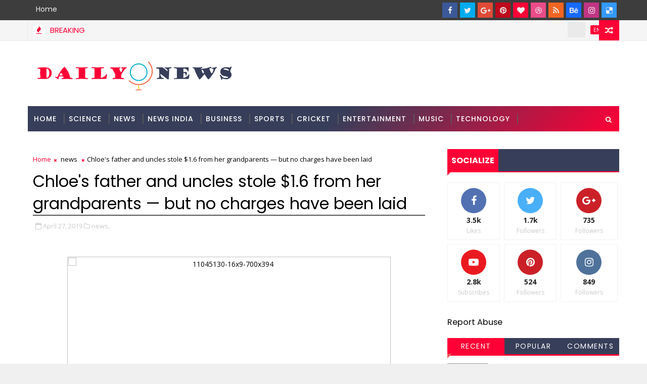

--- FILE ---
content_type: text/html; charset=UTF-8
request_url: https://www.dailyonews.com/2019/04/worlds-second-largest-diamond.html
body_size: 55730
content:
<!DOCTYPE html>
<html class='v2' dir='ltr' xmlns='http://www.w3.org/1999/xhtml' xmlns:b='http://www.google.com/2005/gml/b' xmlns:data='http://www.google.com/2005/gml/data' xmlns:expr='http://www.google.com/2005/gml/expr'>
<head>
<link href='https://www.blogger.com/static/v1/widgets/335934321-css_bundle_v2.css' rel='stylesheet' type='text/css'/>
<script async='async' src='//pagead2.googlesyndication.com/pagead/js/adsbygoogle.js'></script>
<script>
  (adsbygoogle = window.adsbygoogle || []).push({
    google_ad_client: "ca-pub-1505625474817201",
    enable_page_level_ads: true
  });
</script>
<!-- JSON-LD markup generated by Google Structured Data Markup Helper. -->
<script type='application/ld+json'>
{
  "@context" : "http://schema.org",
  "@type" : "NewsArticle",
  "name" : "dailyonews",
  "author" : {
    "@type" : "Person",
    "name" : "vivek pandey"
  },
  "datePublished" : "2018-01-10",
  "image" : "https://blogger.googleusercontent.com/img/b/R29vZ2xl/AVvXsEjSLnLDm9qdVJuqPqdHEBITS1c1MoaAT1ZDoqy-Akd078uVFlhDH4untPSTavS9Y3ytvuGxZN2Ga_NwT5ur1_BnaumqwTrBC8b0IptUa2JMo1sOo_wbZk6Ft98WFSIw0ChRlpJrD552JT4/s1600/logo_w.jpg",
  "url" : "http://www.dailyonews.com/",
  "publisher" : {
    "@type" : "Organization",
    "name" : "google"
  }
}
</script>
<!-- [ Meta Tag SEO ] -->
<include expiration='7d' path='*.css'></include>
<include expiration='7d' path='*.js'></include>
<include expiration='3d' path='*.gif'></include>
<include expiration='3d' path='*.jpeg'></include>
<include expiration='3d' path='*.jpg'></include>
<include expiration='3d' path='*.png'></include>
<meta content='sat, 02 jun 2020 00:00:00 GMT' http-equiv='expires'/>
<meta charset='utf-8'/>
<meta content='width=device-width, initial-scale=1' name='viewport'/>
<meta content='blogger' name='generator'/>
<meta content='text/html; charset=UTF-8' http-equiv='Content-Type'/>
<meta content='BMPnly-tVH2lGNtLRowetfBRuHHunYiRCK6imNJWQaA' name='google-site-verification'/>
<link href='http://www.blogger.com/openid-server.g' rel='openid.server'/>
<link href='https://www.dailyonews.com/' rel='openid.delegate'/>
<link href='https://www.dailyonews.com/2019/04/worlds-second-largest-diamond.html' rel='canonical'/>
<title>World's second-largest diamond discovered in Botswana - dailyOnews</title>
<script type='application/ld+json'>{ "@context": "http://schema.org", "@type": "WebSite", "url": "https://www.dailyonews.com/", "potentialAction": { "@type": "SearchAction", "target": "https://www.dailyonews.com/?q={search_term}", "query-input": "required name=search_term" } }</script>
<meta content='World&#39;s second-largest diamond discovered in Botswana, dailyOnews: World&#39;s second-largest diamond discovered in Botswana, dailyOnews' name='keywords'/>
<meta content='Politics,India,news,headlines,World,Bollywood News,Business' name='keywords'/>
<link href='https://www.dailyonews.com/feeds/posts/default' rel='alternate' title='dailyOnews - Atom' type='application/atom+xml'/>
<link href='https://www.dailyonews.com/feeds/posts/default?alt=rss' rel='alternate' title='dailyOnews - RSS' type='application/rss+xml'/>
<link href='http://www.blogger.com/feeds/5861819652277883277/posts/default' rel='alternate' title='dailyOnews - Atom' type='application/atom+xml'/>
<link href='https://www.dailyonews.com/2019/04/worlds-second-largest-diamond.html' hreflang='x-default' rel='alternate'/>
<link href='/favicon.ico' rel='icon' type='image/x-icon'/>
<link href='https://plus.google.com/USER-GOOGLE-PLUS/posts' rel='publisher'/>
<link href='https://plus.google.com/USER-GOOGLE-PLUS/about' rel='author'/>
<link href='https://plus.google.com/USER-GOOGLE-PLUS' rel='me'/>
<meta content='general' name='rating'/>
<meta content='IN' name='geo.country'/>
<!-- [ Social Media Meta Tag ] -->
<meta content='World&#39;s second-largest diamond discovered in Botswana' property='og:title'/>
<meta content='https://www.dailyonews.com/2019/04/worlds-second-largest-diamond.html' property='og:url'/>
<meta content='article' property='og:type'/>
<meta content='dailyOnews' property='og:site_name'/>
<meta content='https://www.abc.net.au/news/image/11051942-16x9-700x394.png' property='og:image'/>
<meta content='https://www.facebook.com/dailyonews' property='article:publisher'/>
<meta content='en_US' property='og:locale'/>
<meta content='dailyOnews: World&#39;s second-largest diamond discovered in Botswana' name='twitter:title'/>
<meta content='dailyonews' name='twitter:site'/>
<meta content='dailyonews' name='twitter:creator'/>
<style id='page-skin-1' type='text/css'><!--
/*
-----------------------------------------------
Blogger Template Style
Name:        Magma
Author :     http://www.Templatesyard.com
License:     Free Version
----------------------------------------------- */
/* Variable definitions
-----------------------
<Variable name="body.background" description="Background" type="background" color="#f0f0f0" default="$(color) url(https://blogger.googleusercontent.com/img/b/R29vZ2xl/AVvXsEiA7DF6tI4HEYDBxgk-MYAeG0b9CrZYkDe3cF395YswsOfchdzd15ak5ilPhnKhiM_qkaWg1H0nt_gp0Zn-4S2T29yhD6y4wi9bUOkrlkpn5P7oHb4f9Ax_ibwWZjrStK9nZtHIQTNLht6t/s0-r/bg1.png) repeat fixed top left"/>
<Group description="Main Settings" selector="body">
<Variable name="maincolor" description="Primary Color" type="color" default="#ff0036" />
<Variable name="darkcolor" description="Primary Text Color" type="color" default="#3d3d3d" />
<Variable name="seconddarkcolor" description="Primary Dark Color" type="color" default="#373e59" />
</Group>
-----------------------
*/
html,body,.section,.widget,div,span,applet,object,iframe,h1,h2,h3,h4,h5,h6,p,blockquote,pre,a,abbr,acronym,address,big,cite,code,del,dfn,em,font,img,ins,kbd,q,s,samp,small,strike,strong,sub,sup,tt,var,dl,dt,dd,ol,ul,li,fieldset,form,label,legend,table,caption,tbody,tfoot,thead,tr,th,td,figure{margin:0;padding:0}html{overflow-x:hidden}a{text-decoration:none;color:#000}article,aside,details,figcaption,figure,footer,header,hgroup,menu,nav,section{display:block}table{border-collapse:separate;border-spacing:0}caption,th,td{text-align:left;font-weight:normal}blockquote:before,blockquote:after,q:before,q:after{content:""}.quickedit,.home-link{display:none}blockquote,q{quotes:"" ""}sup{vertical-align:super;font-size:smaller}code{font-family:'Courier New', Courier, monospace;font-size:12px;color:#272727}::selection{background:transparent;text-shadow:#000 0 0 2px}::-moz-selection{background:transparent;text-shadow:#000 0 0 2px}::-webkit-selection{background:transparent;text-shadow:#000 0 0 2px}::-o-selection{background:transparent;text-shadow:#000 0 0 2px}a img{border:none}ol,ul{padding:0;margin:0;text-align:left}ol li{list-style-type:decimal;padding:0 0 5px}ul li{list-style-type:disc;padding:0 0 5px}ul ul,ol ol{padding:0}.section,.widget,.widget ul{margin:0;padding:0}abbr.published.timeago{text-decoration:none}#ContactForm1{display:none;visibility:hidden;opacity:0}#navbar-iframe,.navbar,.Attribution,.post-author-widget,.post-author-social{height:0px;visibility:hidden;display:none}.feed-links,.post-footer-line.post-footer-line-1,.post-footer-line.post-footer-line-2,.post-footer-line.post-footer-line-3{display:none}.item-control{display:none !important}h2.date-header,h4.date-header{display:none;margin:1.5em 0 .5em}h1,h2,h3,h4,h5,h6{font-family:Poppins;font-weight:400;color:#2e2e2e}blockquote{padding:8px;background-color:#faebbc;border-top:1px solid #e1cc89;border-bottom:1px solid #e1cc89;margin:5px;background-image:url(https://blogger.googleusercontent.com/img/b/R29vZ2xl/AVvXsEh9QqVIkwlslB0FaFnCKGd7BVQ_Q0plF45PO-yPBd-KTvVI5dzC3eqYMYCGCLF2gUIolRZO-CBPGEN5nf5vjBjzhCE1GiO2g2nlcaj9tkeDTL1nKsDeT9JidTjeX2fhCtFWje6cvG_bX6I/s1600/openquote1.gif);background-position:top left;background-repeat:no-repeat;text-indent:23px}blockquote p{display:block;background-image:url(https://blogger.googleusercontent.com/img/b/R29vZ2xl/AVvXsEjp0Qhx9rzrKkvNFWK773ywqoUxIEe0um6hI-qps7ZnP1QEGY-qSJpKhP6jEf8LuxmLikrkhTREMmz28hoT09s649UQJ20O4EMeu_TxTCobV7n_NYpQWInEw_cMaKOdsaWyB6ug0-w7d2g/s1600/closequote1.gif);background-repeat:no-repeat;background-position:bottom right}img{max-width:100%;vertical-align:middle;border:0}.widget iframe,.widget img{max-width:100%}.status-msg-border{border:1px solid #ff545a;background:#ff0036}.status-msg-body{color:#3d3d3d;font-family:Poppins;letter-spacing:0px;font-weight:400}:after,:before,*{outline:0;transition:all .0s ease;-webkit-transition:all .0s ease;-moz-transition:all .0s ease;-o-transition:all .0s ease}#loader{background:#fff;width:100%;height:auto;display:block;z-index:99;position:relative}.tyard-wrapper #loader{height:390px}.feat-slider-wrap.top-widget #loader{height:412px}.tybox-wrapper #loader{height:627px}.tylist-wrapper #loader{height:385px}.feat-slider-wrap.post-slider #loader{height:263px}.ty-column-wrap #loader{height:625px}.tygridbox-wrapper #loader{height:447px}#loader:before{content:'\f110';font-family:FontAwesome;width:40px;height:40px;font-size:40px;text-align:center;line-height:40px;display:block;position:absolute;top:50%;right:50%;margin-right:-20px;margin-top:-20px;z-index:1;-webkit-animation:fa-spin 2s infinite linear;animation:fa-spin 2s infinite linear}body{color:#2e2e2e;font-family:'Open Sans', sans-serif;font-size:14px;font-weight:normal;line-height:21px;background:#f0f0f0 url(https://blogger.googleusercontent.com/img/b/R29vZ2xl/AVvXsEiA7DF6tI4HEYDBxgk-MYAeG0b9CrZYkDe3cF395YswsOfchdzd15ak5ilPhnKhiM_qkaWg1H0nt_gp0Zn-4S2T29yhD6y4wi9bUOkrlkpn5P7oHb4f9Ax_ibwWZjrStK9nZtHIQTNLht6t/s0-r/bg1.png) repeat fixed top left}#body-wrapper{max-width:100%;margin:0 auto;background-color:#FFF;box-shadow:0 0 5px RGBA(0, 0, 0, 0.2)}.body-row{width:1170px}#content-wrapper{margin:0 auto;padding:20px 0 40px;overflow:hidden}#main-wrapper{float:left;width:68%;max-width:800px}#sidebar-wrapper{float:right;width:30%;max-width:340px}.top-bar{background:#3d3d3d}.top-bar-wrapper{position:relative;min-height:40px;color:#aaaaaa;margin:0 auto}.top-bar-social{float:right;padding:5px 0}.top-bar-social li{display:inline;padding:0;float:left;margin-right:5px}.top-bar-social .widget ul{padding:0}.top-bar-social .LinkList ul{text-align:center;margin:0}.top-bar-social #social a{display:block;width:30px;height:30px;line-height:30px;font-size:15px;color:#eeeeee;transition:background 0.3s linear;-moz-transition:background 0.3s linear;-webkit-transition:background 0.3s linear;-o-transition:background 0.3s linear}.top-bar-social #social a:before{display:inline-block;font:normal normal normal 22px/1 FontAwesome;font-size:inherit;font-style:normal;font-weight:400;-webkit-font-smoothing:antialiased;-moz-osx-font-smoothing:grayscale}.top-bar-social .bloglovin:before{content:"\f004"}.top-bar-social .facebook:before{content:"\f09a"}.top-bar-social .twitter:before{content:"\f099"}.top-bar-social .gplus:before{content:"\f0d5"}.top-bar-social .rss:before{content:"\f09e"}.top-bar-social .youtube:before{content:"\f167"}.top-bar-social .skype:before{content:"\f17e"}.top-bar-social .stumbleupon:before{content:"\f1a4"}.top-bar-social .tumblr:before{content:"\f173"}.top-bar-social .vine:before{content:"\f1ca"}.top-bar-social .stack-overflow:before{content:"\f16c"}.top-bar-social .linkedin:before{content:"\f0e1"}.top-bar-social .dribbble:before{content:"\f17d"}.top-bar-social .soundcloud:before{content:"\f1be"}.top-bar-social .behance:before{content:"\f1b4"}.top-bar-social .digg:before{content:"\f1a6"}.top-bar-social .instagram:before{content:"\f16d"}.top-bar-social .pinterest:before{content:"\f0d2"}.top-bar-social .delicious:before{content:"\f1a5"}.top-bar-social .codepen:before{content:"\f1cb"}.top-bar-social .bloglovin{background:#ff0036}.top-bar-social .facebook{background:#3b5998}.top-bar-social .twitter{background:#00aced}.top-bar-social .gplus{background:#df4b37}.top-bar-social .rss{background:#f26522}.top-bar-social .youtube{background:#cd201f}.top-bar-social .skype{background:#00aff0}.top-bar-social .stumbleupon{background:#eb4924}.top-bar-social .tumblr{background:#35465c}.top-bar-social .vine{background:#00b488}.top-bar-social .stack-overflow{background:#f48024}.top-bar-social .linkedin{background:#0077b5}.top-bar-social .dribbble{background:#ea4c89}.top-bar-social .soundcloud{background:#ff3300}.top-bar-social .behance{background:#1769ff}.top-bar-social .digg{background:#005be2}.top-bar-social .instagram{background:#c13584}.top-bar-social .pinterest{background:#bd081c}.top-bar-social .delicious{background:#3399ff}.top-bar-social .codepen{background:#47cf73}.top-bar-social ul#social a:hover{opacity:0.8}.top-bar-menu{float:left}.top-menu ul{overflow:hidden;list-style:none;padding:0;margin:0}.top-menu ul li{float:left;display:inline-block;list-style:none;padding:0}.top-menu ul li a{padding:10px 16px;display:block;border:none !important;text-decoration:none;line-height:inherit;font-size:14px;font-weight:normal;color:#eeeeee;text-transform:capitalize;font-family:Poppins}.top-menu ul li a:hover{color:#ff0036}#search-bar{position:absolute;right:0;top:0;z-index:99}.header-search{color:#fff;position:absolute;top:15px;right:15px}.header-search i{font-style:normal;font-size:13px;cursor:pointer}.header-search .fa-times.active,.fa-search{display:inline-block}.header-search .fa-times,.fa-search.active{display:none}.search-form{display:none;position:absolute;top:50px;right:0;padding:15px;height:35px;background:#fff;z-index:9999;transition:none;border:1px solid #222;border-top:0}.search-form input{border:1px solid #e9e9e9;height:36px;text-indent:5px}.search-form button{border:none;border-radius:3px;color:#ffffff;cursor:pointer;font-size:14px;height:36px;width:36px;position:relative;background:#ff6644}.iconheader{position:relative;float:right}.iconheader a i{font-size:18px;line-height:80px;margin-left:10px;color:#999}.iconheader a i:hover{color:#E80007}.header-wrap{background:#fff}#header-wrappers{color:#fff;padding:30px 0;margin:0 auto}#header-inner{background-position:left;background-repeat:no}.headerleft img{height:auto;width:420px;max-height:100%;margin:0}.headerleft h1,.headerleft h1 a,.headerleft h1 a:hover,.headerleft h1 a:visited{font-family:'Black Ops One', cursive;color:#3d3d3d;font-size:52px;font-weight:normal;line-height:1.2em;margin:0;padding:0 0 5px;text-decoration:none;text-transform:uppercase;letter-spacing:1px}.headerleft h3{font-weight:400;margin:0;padding:0}.headerleft .description{display:none;color:#666;margin:0;padding:0;text-transform:capitalize;text-align:right;text-indent:0;letter-spacing:1px;font-size:13px}.headerleft{float:left;margin:0;padding:0;width:auto}.headerright{float:right;margin:0;padding:1px 0 0;width:730px}.headerleft .description span{padding:0}.selectnav{display:none}.tm-menu{font-weight:400;margin:0 auto;height:50px;top:40px;position:sticky;z-index:1234;}ul#nav1{list-style:none;margin:0;padding:0}#menu .widget{display:none}#menu{height:50px;position:relative;text-align:center;z-index:15;margin:0 auto;background:#373e59;background:#373e59;background:-moz-linear-gradient(-45deg, #373e59 52%, #ff0036 100%);background:-webkit-linear-gradient(-45deg, #373e59 52%,#ff0036 100%);background:linear-gradient(135deg, #373e59 52%,#ff0036 100%);filter:progid:DXImageTransform.Microsoft.gradient( startColorstr='#373e59', endColorstr='#ff0036',GradientType=1 );padding-right:50px}.menu-wrap{margin:0 auto;position:relative}#menu ul > li{position:relative;vertical-align:middle;display:inline-block;padding:0;margin:0}#menu ul > li > a{color:#fff;font-size:14px;font-weight:500;line-height:50px;display:inline-block;text-transform:uppercase;text-decoration:none;letter-spacing:1px;margin:0;padding:0 12px;font-family:Poppins}#menu ul > li > ul > li:first-child > a{padding-left:12px}#menu ul > li > ul{position:absolute;background:#373e59;top:100%;left:0;min-width:180px;padding:0;z-index:99;margin-top:0;visibility:hidden;opacity:0;-webkit-transform:translateY(10px);-moz-transform:translateY(10px);transform:translateY(10px)}#menu ul > li > ul > li > ul{position:absolute;top:0;left:180px;width:180px;background:#373e59;z-index:99;margin-top:0;margin-left:0;padding:0;border-left:1px solid #555D7D;visibility:hidden;opacity:0;-webkit-transform:translateY(10px);-moz-transform:translateY(10px);transform:translateY(10px)}#menu ul > li > ul > li{display:block;float:none;text-align:left;position:relative;border-bottom:1px solid;border-top:none;border-color:#555D7D}#menu ul > li > ul > li:last-child{border:0}#menu ul li:after{content:"|";display:block;position:absolute;margin:auto;top:-20px;right:-5px;bottom:0;width:8px;height:8px;text-align:center;font-weight:400;font-size:20px;text-rendering:auto;-webkit-font-smoothing:antialiased;-moz-osx-font-smoothing:grayscale;color:#5c5c5c}#menu ul li.parent ul li:after,#menu ul li:last-child:after{display:none}#menu ul > li:hover{background-color:#ff0036}#menu ul > li > ul > li a{font-size:11px;display:block;color:#fff;line-height:35px;text-transform:uppercase;text-decoration:none;margin:0;padding:0 12px;border-right:0;border:0}#menu ul > li.parent > a:after{content:'\f107';font-family:FontAwesome;float:right;margin-left:5px}#menu ul > li:hover > ul,#menu ul > li > ul > li:hover > ul{opacity:1;visibility:visible;-webkit-transform:translateY(0);-moz-transform:translateY(0);transform:translateY(0)}#menu ul > li > ul > li.parent > a:after{content:'\f105';float:right}.ty-ran-yard{position:absolute;right:0;top:0;z-index:99}.ty-ran-yard span{list-style:none}.ty-ran-yard a.ran-sym{cursor:pointer;display:block;height:40px;text-align:center;position:relative;right:0;top:0;width:40px;border-radius:0;box-sizing:border-box;background:#ff0036}.ty-ran-yard a.ran-sym:hover{background-color:#6d6d6d}.ty-ran-yard a.ran-sym:before{color:#fff;content:'\f074';font-family:FontAwesome;font-size:16px;text-rendering:auto;-webkit-font-smoothing:antialiased;-moz-osx-font-smoothing:grayscale;line-height:40px}.news-tick-wrap{background-color:#f5f5f5;top:0px; position:sticky;z-index:1234;border-bottom:1px solid #e9e9e9}.news-tick-bar{margin:0 auto;border-right:1px solid #e9e9e9;border-left:1px solid #e9e9e9;position:relative}.ticker .title{float:left;height:40px;font-size:15px;line-height:40px;font-weight:400;overflow:hidden;padding:0 10px;color:#ff0036;font-family:'Poppins';text-transform:uppercase}.ticker .title .fa{margin-right:10px;background:#fff;padding:5px 6px;border-radius:100%;color:#ff0036}.ticker .widget-content{height:40px;box-sizing:border-box;overflow:hidden;padding:0 4px}.ticker .widget-content li{float:left;margin-left:30px;display:inline-block;height:38px;line-height:38px;padding:0}.ticker .widget{height:40px;overflow:hidden}.tk-thumb{float:left;margin:4px 10px 0 0}.tk-img{position:relative;display:block;width:35px;height:30px;overflow:hidden}.ticker .post-tag{display:inline-block;background-color:#ff0036;color:#fff;margin-right:10px;font-weight:400;border-radius:2px;height:18px;line-height:18px;padding:0 6px;font-size:10px;text-transform:uppercase;position:relative;margin-top:10px;float:left}.ticker .tyard-title{font-size:14px;font-weight:400;display:inline-block}.ticker .tyard-title a{color:#3d3d3d}.ticker .tyard-title a:hover{color:#ff0036}.tickercontainer,.tickercontainer .mask,ul.newsticker{-webkit-transition:all 0 linear;-moz-transition:all 0 linear;-o-transition:all 0 linear;transition:all 0 linear;list-style:none;margin:0}.tickercontainer{margin:0;padding:0;overflow:hidden}.tickercontainer .mask{position:relative;overflow:hidden}.newsticker{position:relative;list-style-type:none;margin:0;padding:0}ul.newsticker{-webkit-transition:all 0s linear;-moz-transition:all 0s linear;-o-transition:all 0s linear;transition:all 0s linear;position:relative;list-style-type:none;margin:0;padding:0}.tickeroverlay-left{display:none}.tickeroverlay-right{display:none}.feat-slider-wrap{position:relative;margin:15px auto 0}.ty-slide-show{margin:0 auto;overflow:hidden;opacity:0}.ty-slide-show.slide-block{opacity:1}.ty-slide-show ul{padding:0;list-style:none}.ty-slide-show li{list-style:none;padding:0}.ty-slide .ty-wow{overflow:hidden;border-bottom:1px solid #F5F5F5;padding:0;position:relative}.ty-slide .ty-wow:hover .ty-thumb-bonos img{transform:scale(1.1) rotate(-1deg);transition:all .3s ease-in-out}.ty-slide .ty-thumb-bonos img{position:relative;float:left;margin:0 !important;width:100%;height:200px;overflow:hidden;display:block;vertical-align:middle;object-fit:cover;transition:all .3s ease-in-out}.top-widget .ty-slide .ty-thumb-bonos img,.top-widget .ty-slide .ty-slide-con{height:350px}.ty-slide .ty-slide-con{position:absolute;top:0;text-align:center;display:table;width:100%;height:200px;z-index:2;box-sizing:border-box;text-align:center;-webkit-transition:all 0.2s ease-in-out;-moz-transition:all 0.2s ease-in-out;-ms-transition:all 0.2s ease-in-out;-o-transition:all 0.2s ease-in-out;transition:all 0.2s ease-in-out}.ty-slide .ty-slide-con-tab{display:table-cell;vertical-align:middle;padding:10px;box-sizing:border-box}.ty-slide .ty-slide-con-cell{position:relative;width:80%;margin:0 auto;padding:20px 10px}.ty-slide .ty-slide-con-tab .recent-summary{display:block;color:#dfdfdf;padding:5px 10px 10px;line-height:1.4}.post-slider .ty-slide .ty-slide-con-tab .recent-summary{display:none}.post-slider .ty-slide-con-tab .recent-date{display:block;margin-bottom:10px}.tyslide-more{background:#ff0036;padding:5px 12px !important;display:inline-block;vertical-align:middle;margin:0;font-size:12px;text-transform:capitalize;border-radius:2px;color:#f7f7f7;font-weight:500;white-space:nowrap;font-family:Poppins}.ty-slide .ty-bonos-entry{overflow:hidden;line-height:0;margin:10px 0 10px;padding:0 10px;font-family:'Poppins'}.ty-slide .ty-bonos-entry a{color:#fff;font-weight:400;letter-spacing:1px;text-transform:capitalize;font-size:16px;line-height:1.5em;-webkit-transition:all 0.2s ease-in-out;-moz-transition:all 0.2s ease-in-out;-ms-transition:all 0.2s ease-in-out;-o-transition:all 0.2s ease-in-out;transition:all 0.2s ease-in-out}.yard-auth-ty,.ty-time{color:#bdbdbd;font-size:12px;font-weight:400;display:none}.ty-wow .tyimg-lay{position:absolute;left:0;right:0;top:0;bottom:0;opacity:.5;content:'';transition:all .2s ease;background:#2c2f30}.ty-slide:hover .tyimg-lay{opacity:.75}.ty-slide-con-tab .recent-date{color:#fff}.owl-carousel,.owl-carousel .owl-item{-webkit-tap-highlight-color:transparent;position:relative}.owl-carousel{display:none;width:100%;z-index:1}.owl-carousel .owl-stage{position:relative;-ms-touch-action:pan-Y;-moz-backface-visibility:hidden}.owl-carousel .owl-stage:after{content:".";display:block;clear:both;visibility:hidden;line-height:0;height:0}.owl-carousel .owl-stage-outer{position:relative;overflow:hidden;-webkit-transform:translate3d(0,0,0)}.owl-carousel .owl-item,.owl-carousel .owl-wrapper{-webkit-backface-visibility:hidden;-moz-backface-visibility:hidden;-ms-backface-visibility:hidden;-webkit-transform:translate3d(0,0,0);-moz-transform:translate3d(0,0,0);-ms-transform:translate3d(0,0,0)}.owl-carousel .owl-item{min-height:1px;float:left;-webkit-backface-visibility:hidden;-webkit-touch-callout:none}.owl-carousel .owl-item img{display:block;width:100%}.owl-carousel .owl-dots.disabled,.owl-carousel .owl-nav.disabled{display:none}.no-js .owl-carousel,.owl-carousel.owl-loaded{display:block}.owl-carousel .owl-dot,.owl-carousel .owl-nav .owl-next,.owl-carousel .owl-nav .owl-prev{cursor:pointer;cursor:hand;-webkit-user-select:none;-khtml-user-select:none;-moz-user-select:none;-ms-user-select:none;user-select:none}.owl-carousel.owl-loading{opacity:0;display:block}.owl-carousel.owl-hidden{opacity:0}.owl-carousel.owl-refresh .owl-item{visibility:hidden}.owl-carousel.owl-drag .owl-item{-webkit-user-select:none;-moz-user-select:none;-ms-user-select:none;user-select:none}.owl-carousel.owl-grab{cursor:move;cursor:grab}.owl-carousel.owl-rtl{direction:rtl}.owl-carousel.owl-rtl .owl-item{float:right}.owl-carousel .animated{animation-duration:1s;animation-fill-mode:both}.owl-carousel .owl-animated-in{z-index:0}.owl-carousel .owl-animated-out{z-index:1}.owl-carousel .fadeOut{animation-name:fadeOut}@keyframes "fadeOut"{0%{opacity:1;}100%{opacity:0;}}.owl-height{transition:height .5s ease-in-out}.owl-carousel .owl-item .owl-lazy{opacity:0;transition:opacity .4s ease}.owl-carousel .owl-item img.owl-lazy{transform-style:preserve-3d}.owl-carousel .owl-video-wrapper{position:relative;height:100%;background:#000}.owl-carousel .owl-video-play-icon{position:absolute;height:80px;width:80px;left:50%;top:50%;margin-left:-40px;margin-top:-40px;background:url(owl.video.play.png) no-repeat;cursor:pointer;z-index:1;-webkit-backface-visibility:hidden;transition:transform .1s ease}.owl-carousel .owl-video-play-icon:hover{-ms-transform:scale(1.3,1.3);transform:scale(1.3,1.3)}.owl-carousel .owl-video-playing .owl-video-play-icon,.owl-carousel .owl-video-playing .owl-video-tn{display:none}.owl-carousel .owl-video-tn{opacity:0;height:100%;background-position:center center;background-repeat:no-repeat;background-size:contain;transition:opacity .4s ease}.owl-carousel .owl-video-frame{position:relative;z-index:1;height:100%;width:100%}.owl-theme .owl-dots,.owl-theme .owl-nav{text-align:center;-webkit-tap-highlight-color:transparent}.owl-theme .owl-nav{margin-top:10px}.owl-theme .owl-nav [class*=owl-]{color:#FFF;font-size:14px;margin:5px;padding:4px 7px;background:#D6D6D6;display:inline-block;cursor:pointer;border-radius:3px}.owl-theme .owl-nav [class*=owl-]:hover{background:#869791;color:#FFF;text-decoration:none}.owl-theme .owl-nav .disabled{opacity:.5;cursor:default}.owl-theme .owl-nav.disabled+.owl-dots{margin-top:10px}.owl-theme .owl-dots .owl-dot{display:inline-block;zoom:1}.owl-theme .owl-dots .owl-dot span{width:10px;height:10px;margin:5px 7px;background:#D6D6D6;display:block;-webkit-backface-visibility:visible;transition:opacity .2s ease;border-radius:30px}.owl-theme .owl-dots .owl-dot.active span,.owl-theme .owl-dots .owl-dot:hover span{background:#869791}.owl-prev,.owl-next{top:0;color:#ff0036;font-family:FontAwesome;position:absolute;background:#F5f5f5;z-index:1;display:block;cursor:pointer;padding:10px;text-align:center;overflow:hidden;transition:all .2s linear;-moz-transition:all .2s linear;-webkit-transition:all .2s linear;-o-transition:all .2s linear}.owl-prev:before{content:'\f0a5';font-family:fontawesome}.owl-next:before{content:'\f0a4';font-family:fontawesome}.owl-next{right:0}.owl-prev{left:0}.ty-slide:hover .owl-prev,.ty-slide:hover .owl-next{background:#ff0036;color:#fff}.sidebar .widget{margin-bottom:20px;position:relative}.sidebar h2{background:#373e59;color:#fff;font-size:16px;font-weight:700;text-transform:uppercase;margin:0 0 10px 0;padding:0;position:relative;border-bottom:2px solid #ff0036;transition:all .5s ease-out}.sidebar h2 span{padding:12px 8px;margin-bottom:-2px;display:inline-block;background:#ff0036;color:#fff}.sidebar h2 span:after{content:"";width:0;height:0;position:absolute;bottom:-8px;left:0;border-left:0;border-right:9px solid transparent;border-top:9px solid #ff0036}.sidebar ul,.sidebar li{list-style-type:none;margin:0;padding:0}.sidebar .widget-content{padding:0}.menu-tab li a,.sidetabs .section{transition:all 0s ease;-webkit-transition:all 0s ease;-moz-transition:all 0s ease;-o-transition:all 0s ease;-ms-transition:all 0s ease}.menu-tab{display:flex;clear:both;padding:0;margin:0;border-bottom:3px solid #ff0036}.sidetabs .widget h2{display:none}.menu-tab li{width:33.3%;float:left;display:inline-block;padding:0;position:relative}.menu-tab li.active:after{content:"";width:0;height:0;position:absolute;bottom:-8px;left:0;border-left:0;border-right:9px solid transparent;border-top:9px solid #f05555}.menu-tab li a{font-family:Poppins;height:32px;text-align:center;padding:0;font-weight:400;display:block;color:#fff;background-color:#373e59;font-size:14px;line-height:32px;letter-spacing:1.5px;text-transform:uppercase}.menu-tab li.active a{color:#fff;background-color:#ff0036}.menu-tab li{display:none}.hide-tab{display:inline-block !important}#tabside3{margin-bottom:15px}.sidetabs .widget-content{padding:15px 0 0}.tyard-wrapper{margin:10px auto;overflow:hidden}.tyard h2{display:none;visibility:hidden}.preload{opacity:0;transition:all .3s ease;-webkit-transition:all .3s ease;-moz-transition:all .3s ease;-o-transition:all .3s ease}.comload{opacity:1;transition:all .3s ease;-webkit-transition:all .3s ease;-moz-transition:all .3s ease;-o-transition:all .3s ease}.tyard .ty-first{width:50%;position:relative;float:left;padding-right:1%;box-sizing:border-box;overflow:hidden}.tyard .ty-feat-image{width:100%;position:relative;overflow:hidden}.templatesyard .ty-first .tyard-thumb{position:relative;width:100%;height:200px}.tyard-thumb{overflow:hidden}.templatesyard .ty-img{width:100%;height:200px;position:relative;display:block;transition:all .3s ease-in-out}.tyard .ty-first .tyard-thumb,.tyard .ty-img{height:390px}.ty-first .ty-img:after{content:no-close-quote;position:absolute;left:0;bottom:0;width:100%;height:230px;background:url([data-uri]) repeat-x;opacity:.8}.templatesyard .ty-feat .ty-rest .yard-img:after{content:no-close-quote;position:absolute;left:0;bottom:0;width:100%;height:110px;background:url([data-uri]) repeat-x;opacity:.8}.templatesyard .ty-feat .ty-last .yard-img:after{height:230px}.tyard .tyard-thumb .yard-label{position:absolute;top:0;left:0;z-index:2}.tyard .tyard-thumb .yard-label{background:#FA29AF;color:#fff;text-transform:uppercase;height:20px;line-height:20px;display:inline-block;padding:0 6px;font-size:11px;font-weight:400}.tyard .tyard-thumb .yard-label a{color:#fff}.tyard .tyard-thumb .yard-label a:before{content:"\f03e";margin-right:5px;font-family:FontAwesome;font-style:normal;font-weight:normal;-webkit-font-smoothing:antialiased;-moz-osx-font-smoothing:grayscale}.tyard .ty-rest:first-child .tyard-thumb .yard-label a:before{content:"\f03d"}.tyard .ty-rest:nth-child(2) .tyard-thumb .yard-label a:before{content:"\f001"}.tyard .ty-last .tyard-thumb .yard-label a:before{content:"\f143"}.tyard .ty-rest:first-child .tyard-thumb .yard-label{background:#08f}.tyard .ty-rest:nth-child(2) .tyard-thumb .yard-label{background:#4ca80b}.tyard .ty-last .tyard-thumb .yard-label{background:#37cae8}.tyard .tyard-thumb .item-cmm{position:absolute;top:0;right:0;z-index:2;color:#fff;text-transform:uppercase;height:20px;line-height:20px;display:inline-block;padding:0 6px;font-size:11px;font-weight:400;background:#ff0036}.tyard .tyard-thumb .item-cmm:before{content:"\f086";margin-right:5px;font-family:FontAwesome;font-style:normal;font-weight:normal;-webkit-font-smoothing:antialiased;-moz-osx-font-smoothing:grayscale}.tyard .ty-first .ty-con-yard,.column .ty-first .ty-con-yard{position:absolute;bottom:0;width:100%;z-index:2;padding:15px;box-sizing:border-box}.tyard .ty-first .ty-con-yard .tyard-title a,.column .ty-first .ty-con-yard .tyard-title a,.tyard .ty-last .yard-tent-ty .tyard-title a{display:block;font-size:19px;color:#fff;font-weight:400;line-height:1.4em;margin-bottom:5px}.ty-con-yard .yard-auth-ty,.ty-con-yard .ty-time{color:#ccc}.recent-summary{display:block;color:#ccc;padding:10px 0}.tyard .ty-feat .ty-rest-wrap{width:25%;position:relative;float:left;padding-right:1%;box-sizing:border-box;overflow:hidden}.tyard .ty-feat .ty-last{width:25%;position:relative;float:left;padding:0;box-sizing:border-box;overflow:hidden}.tyard .ty-feat .ty-rest{overflow:hidden;display:block;padding:0;position:relative}.tyard .ty-feat .ty-rest-wrap .ty-rest:last-child{margin-top:10px}.templatesyard .ty-feat .ty-rest .tyard-thumb{width:100%;height:190px;vertical-align:middle}.templatesyard .ty-feat .ty-rest .yard-img{width:100%;height:190px;position:relative;display:block;transition:all .3s ease-in-out}.templatesyard .ty-feat .ty-last .yard-img,.templatesyard .ty-feat .ty-last .tyard-thumb{height:390px}.tyimg-lay{position:absolute;left:0;top:0;z-index:1;width:100%;height:100%;background-color:rgba(40,35,40,0.05)}.templatesyard .ty-feat .ty-rest .yard-tent-ty{position:absolute;bottom:0;width:100%;z-index:2;padding:15px;box-sizing:border-box;transition:all .4s ease-in-out}.templatesyard .ty-feat .ty-rest-wrap .ty-rest .yard-tent-ty{bottom:-85px}.templatesyard .ty-feat .ty-rest-wrap .ty-rest:hover .yard-tent-ty{bottom:0}.tyard .ty-rest .yard-tent-ty .tyard-title{overflow:hidden;line-height:0;margin:0 0 2px;padding:0}.tyard .ty-rest-wrap .ty-rest .yard-tent-ty .tyard-title a{color:#fff;font-weight:400;font-size:13px;line-height:1.5em}.tyard .ty-first:hover .ty-img,.tyard .ty-rest:hover .yard-img{transform:scale(1.1) rotate(-1deg);transition:all .3s ease-in-out}.tyard .ty-first:hover .tyimg-lay,.tyard .ty-rest:hover .tyimg-lay{background-color:rgba(0,0,0,.2);transition:all .3s ease-in-out}.tybox-wrapper{margin:0 0 10px;overflow:hidden}.tybox .tybox-first{width:50%;position:relative;float:left;padding-right:1.4%;box-sizing:border-box;overflow:hidden}.tybox .tybox-feat-image{width:100%;position:relative;overflow:hidden;padding:10px;box-sizing:border-box;background:#ff0036}.tybox .tybox-first .tyard-thumb,.tybox .tybox-img{height:250px !important;transition:all .3s ease-in-out}.templatesyard .tyard-thumb:hover .tybox-img,.templatesyard .tyard-thumb:hover .yard-img,.templatesyard .tylist-first .tyard-thumb:hover .tylist-img,.templatesyard .col-left-first .tyard-thumb:hover .col-left-img,.templatesyard .col-right-first .tyard-thumb:hover .col-right-img,.templatesyard .ty-feat .tygrid-rest .tygrid-thumb:hover .yard-img,.post-home-image .post-thumb:hover a{transform:scale(1.1) rotate(-1deg);transition:all .3s ease-in-out}.templatesyard .tyard-thumb .tybox-img,.templatesyard .tyard-thumb .yard-img,.templatesyard .tylist-first .tyard-thumb .tylist-img,.templatesyard .col-left-first .tyard-thumb .col-left-img,.templatesyard .col-right-first .tyard-thumb .col-right-img,.templatesyard .ty-feat .tygrid-rest .tygrid-thumb .yard-img,.post-home-image .post-thumb a{transition:all .3s ease-in-out}.templatesyard .tybox-first .tyard-thumb{position:relative;width:100%;height:250px}.templatesyard .tybox-img{width:100%;height:200px;position:relative;display:block}.tybox-first .tyard-thumb .yard-label a{background:#ff0036;color:#fff;text-transform:uppercase;height:20px;line-height:20px;display:inline-block;padding:0 6px;font-size:11px;font-weight:400;border-radius:2px}.tybox .tybox-con-yard{position:absolute;bottom:0;width:100%;z-index:2;padding:15px;box-sizing:border-box}.tybox .tybox-first .tybox-con-yard .tyard-title a{display:block;font-size:19px;color:#fff;font-weight:400;line-height:1.4em;margin-bottom:5px;margin-top:5px}.tybox .tybox-first .recent-summary{color:#fff;font-size:14px;font-weight:normal}.tybox-more{background:#3d3d3d;padding:5px 12px !important;display:inline-block;vertical-align:middle;margin:0;font-size:12px;text-transform:capitalize;border-radius:2px;color:#f7f7f7;font-weight:500;white-space:nowrap;font-family:Poppins}.tybox .ty-feat .tybox-rest{overflow:hidden;display:block;padding:0;position:relative;margin-bottom:10px}.templatesyard .ty-feat .tybox-rest .tyard-thumb{position:relative;float:left;width:100%;height:auto;overflow:hidden;display:block;vertical-align:middle;margin:0 !important}.templatesyard .ty-feat .tybox-rest .yard-img{width:100%;height:182px;position:relative;display:block;transition:all .3s ease-in-out}.tybox .tyimg-lay{position:absolute;left:0;top:0;z-index:1;width:100%;height:100%;opacity:0.5;background-color:#2c2f30}.tybox .yard-tent-ty{position:absolute;bottom:0;width:100%;z-index:2;padding:15px;box-sizing:border-box}.tybox .yard-tent-ty .tyard-title{overflow:hidden;line-height:0;margin:0 0 2px;padding:0}.tybox .yard-tent-ty .tyard-title a{color:#fff;font-weight:400;font-size:14px;line-height:1.5em;letter-spacing:1px}.tybox-time{color:#bdbdbd;font-size:12px;font-weight:400}.tybox-time:before{content:'\f133';font-family:fontawesome;color:#bbb;margin-right:5px}.tybox .ty-feat .tybox-rest:nth-child(4),.tybox .ty-feat .tybox-rest:nth-child(5){float:left;width:50%;padding-right:10px;box-sizing:border-box;margin-bottom:0}.tybox .ty-feat .tybox-rest:nth-child(5){padding-right:0}.tybox .tyard-thumb .item-cmm{position:absolute;top:0;left:10px;z-index:2;color:#fff;text-transform:uppercase;height:20px;line-height:20px;display:inline-block;padding:5px 6px 0;font-size:12px;font-weight:bold;background:#ff0036;border-radius:0 0 2px 2px}.tybox .tyard-thumb .item-cmm:before{content:"\f086";margin-right:5px;font-family:FontAwesome;font-style:normal;font-weight:normal;-webkit-font-smoothing:antialiased;-moz-osx-font-smoothing:grayscale}.tybox .category-gallery{position:absolute;top:10px;right:10px;z-index:3;overflow:hidden}.tybox .category-gallery a:before{display:block;background-color:#e74c3c;opacity:.5;color:#fff;height:18px;line-height:18px;padding:0 5px;font-size:10px;font-weight:400;text-transform:uppercase;border-radius:2px;transition:all .3s ease}.icon:before{font-family:FontAwesome;font-weight:400;font-style:normal;line-height:1;padding-right:4px}.tylist-wrapper{margin:0 0 10px}.tyheading-head{margin-bottom:15px;border-bottom:2px solid #ff0036 !important;background:#373e59}.tyheading-head h2{font-size:15px;background-color:#ff0036 !important;display:inline-block;padding:12px 16px;margin:0;position:relative}.tyheading-head h2 a{color:#fff;text-transform:uppercase;font-weight:500}.tyheading-head h2:after{content:"";width:0;height:0;position:absolute;bottom:-6px;left:0;border-left:0;border-right:9px solid transparent;border-top:9px solid #ff0036}.tyheading-head .tymore{float:right;margin-right:10px;margin-top:12px;height:22px;line-height:22px;padding:0 10px;background-color:#ff0036;font-size:13px;color:#fff !important;transition:background-color .3s ease-out}.tylist .tylist-first{width:50%;position:relative;float:left;padding-right:1.4%;box-sizing:border-box;overflow:hidden}.tylist .tylist-feat-image{width:100%;position:relative;overflow:hidden;box-sizing:border-box}.tylist .ty-list-first .tyard-thumb,.tylist .tylist-img{height:325px !important;transition:all .3s ease-in-out}.templatesyard .tylist-first .tyard-thumb{position:relative;width:100%;height:325px}.templatesyard .tylist-img{width:100%;height:200px;position:relative;display:block}.tylist-first .tyard-thumb .yard-label a{background:#ff0036;color:#fff;text-transform:uppercase;height:20px;line-height:20px;display:inline-block;padding:0 6px;font-size:11px;font-weight:400;border-radius:2px}.tylist .tylist-con-yard{position:absolute;bottom:0;width:100%;z-index:2;padding:15px;box-sizing:border-box}.tylist .tylist-first .tylist-con-yard .tyard-title a{display:block;font-size:19px;color:#fff;font-weight:400;line-height:1.4em;margin-bottom:5px;margin-top:5px}.tylist .tylist-first .recent-summary{color:#fff;font-size:14px;font-weight:normal}.tylist-more{background:#3d3d3d;padding:5px 12px !important;display:inline-block;vertical-align:middle;margin:0;font-size:12px;text-transform:capitalize;border-radius:2px;color:#f7f7f7;font-weight:500;white-space:nowrap;font-family:Poppins}.tylist .ty-feat .tylist-rest{overflow:hidden;padding:10px 0;border-bottom:1px solid #f2f2f2}.ty-author-box{display:none}.templatesyard .ty-feat .tylist-rest .tyard-thumb{position:relative;float:left;width:90px;height:65px;overflow:hidden;display:block;vertical-align:middle;margin:0 !important}.tylist .ty-feat .tylist-rest:last-child{border:0;padding:10px 0 0}.templatesyard .ty-feat .tylist-rest .yard-img{position:relative;width:90px;height:65px;display:block;transition:all .3s ease-in-out}.tylist .tyimg-lay{position:absolute;left:0;top:0;z-index:1;width:100%;height:100%;opacity:0.5;background-color:#2c2f30}.tylist .yard-tent-ty{padding-left:15px;display:table-cell}.tylist .ty-feat .tylist-rest:nth-child(2){padding:0 0 10px}.tylist .yard-tent-ty .tyard-title{overflow:hidden;font-weight:400;font-size:14px;line-height:1.4em;margin:0 0 4px;padding:0}.tylist .yard-tent-ty .tyard-title a{color:#333333;transition:color .3s}.tylist-time{color:#bdbdbd;font-size:12px;font-weight:400}.tylist-time:before{content:'\f133';font-family:fontawesome;color:#bbb;margin-right:5px}.tylist .tyard-thumb .item-cmm{position:absolute;top:0;left:10px;z-index:2;color:#fff;text-transform:uppercase;height:20px;line-height:20px;display:inline-block;padding:5px 6px 0;font-size:12px;font-weight:bold;background:#ff0036;border-radius:0 0 2px 2px}.tylist .tyard-thumb .item-cmm:before{content:"\f086";margin-right:5px;font-family:FontAwesome;font-style:normal;font-weight:normal;-webkit-font-smoothing:antialiased;-moz-osx-font-smoothing:grayscale}.tylist .category-gallery{position:absolute;top:10px;right:10px;z-index:3;overflow:hidden}.tylist .ty-rest .category-gallery{top:0;right:0}.tylist .category-gallery a:before{display:block;background-color:#e74c3c;opacity:.5;color:#fff;height:18px;line-height:18px;padding:0 5px;font-size:10px;font-weight:400;text-transform:uppercase;border-radius:2px;transition:all .3s ease}.icon:before{font-family:FontAwesome;font-weight:400;font-style:normal;line-height:1;padding-right:4px}.ty-column-wrap{overflow:hidden;margin:10px 0}.tyleft-wrapper{float:left;width:50%;padding-right:5px;box-sizing:border-box}.tyleft .col-left-first{width:100%;position:relative;clear:both;margin-bottom:1.4%;box-sizing:border-box;overflow:hidden}.tyleft .col-left-feat-image{width:100%;position:relative;overflow:hidden;box-sizing:border-box}.tyleft .col-left-first .tyard-thumb,.tyleft .col-left-img{height:225px !important}.templatesyard .col-left-first .tyard-thumb{position:relative;width:100%;height:225px}.templatesyard .col-left-img{width:100%;height:200px;position:relative;display:block}.col-left-first .tyard-thumb .yard-label{position:absolute;top:10px;left:10px;z-index:2}.col-left-first .tyard-thumb .yard-label a{background:#ff0036;color:#fff;text-transform:uppercase;height:20px;line-height:20px;display:inline-block;padding:0 6px;font-size:11px;font-weight:400;border-radius:2px}.tyleft .col-left-con-yard{position:absolute;bottom:0;width:100%;z-index:2;padding:15px;box-sizing:border-box}.tyleft .col-left-first .col-left-con-yard .tyard-title a{display:block;font-size:19px;color:#fff;font-weight:400;line-height:1.4em;margin-bottom:5px;margin-top:5px}.tyleft .col-left-first .recent-summary{color:#fff;font-size:14px;font-weight:normal}.tyleft .ty-feat .col-left-rest{overflow:hidden;padding:10px 0;border-bottom:1px solid #f2f2f2}.templatesyard .ty-feat .col-left-rest .tyard-thumb{position:relative;float:left;width:90px;height:65px;overflow:hidden;display:block;vertical-align:middle;margin:0 !important}.tyleft .ty-feat .col-left-rest:last-child{border:0;padding:10px 0 0}.templatesyard .ty-feat .col-left-rest .yard-img{position:relative;width:90px;height:65px;display:block}.tyleft .tyimg-lay{position:absolute;left:0;top:0;z-index:1;width:100%;height:100%;opacity:0.5;background-color:#2c2f30}.tyleft .yard-tent-ty{padding-left:15px;display:table-cell}.tyleft .yard-tent-ty .tyard-title{overflow:hidden;font-weight:400;font-size:14px;line-height:1.4em;margin:0 0 4px;padding:0}.tyleft .yard-tent-ty .tyard-title a{color:#333333;transition:color .3s}.col-left-time{color:#bdbdbd;font-size:12px;font-weight:400}.col-left-time:before{content:'\f133';font-family:fontawesome;color:#bbb;margin-right:5px}.tyleft .tyard-thumb .item-cmm{position:absolute;top:0;left:10px;z-index:2;color:#fff;text-transform:uppercase;height:20px;line-height:20px;display:inline-block;padding:5px 6px 0;font-size:12px;font-weight:bold;background:#ff0036;border-radius:0 0 2px 2px}.tyleft .tyard-thumb .item-cmm:before{content:"\f086";margin-right:5px;font-family:FontAwesome;font-style:normal;font-weight:normal;-webkit-font-smoothing:antialiased;-moz-osx-font-smoothing:grayscale}.tyleft .category-gallery{position:absolute;top:10px;right:10px;z-index:3;overflow:hidden}.tyleft .col-left-rest .category-gallery{top:0;right:0}.tyleft .category-gallery a:before{display:block;background-color:#e74c3c;opacity:.5;color:#fff;height:18px;line-height:18px;padding:0 5px;font-size:10px;font-weight:400;text-transform:uppercase;border-radius:2px;transition:all .3s ease}.icon:before{font-family:FontAwesome;font-weight:400;font-style:normal;line-height:1;padding-right:4px}.tyright-wrapper{float:right;width:50%;padding-left:5px;box-sizing:border-box}.tyright .col-right-first{width:100%;position:relative;clear:both;margin-bottom:1.4%;box-sizing:border-box;overflow:hidden}.tyright .col-right-feat-image{width:100%;position:relative;overflow:hidden;box-sizing:border-box}.tyright .col-right-first .tyard-thumb,.tyright .col-right-img{height:225px !important}.templatesyard .col-right-first .tyard-thumb{position:relative;width:100%;height:225px}.templatesyard .col-right-img{width:100%;height:200px;position:relative;display:block}.col-right-first .tyard-thumb .yard-label{position:absolute;top:10px;left:10px;z-index:2}.col-right-first .tyard-thumb .yard-label a{background:#ff0036;color:#fff;text-transform:uppercase;height:20px;line-height:20px;display:inline-block;padding:0 6px;font-size:11px;font-weight:400;border-radius:2px}.tyright .col-right-con-yard{position:absolute;bottom:0;width:100%;z-index:2;padding:15px;box-sizing:border-box}.tyright .col-right-first .col-right-con-yard .tyard-title a{display:block;font-size:19px;color:#fff;font-weight:400;line-height:1.4em;margin-bottom:5px;margin-top:5px}.tyright .col-right-first .recent-summary{color:#fff;font-size:14px;font-weight:normal}.tyright .ty-feat .col-right-rest{overflow:hidden;padding:10px 0;border-bottom:1px solid #f2f2f2}.templatesyard .ty-feat .col-right-rest .tyard-thumb{position:relative;float:left;width:90px;height:65px;overflow:hidden;display:block;vertical-align:middle;margin:0 !important}.tyright .ty-feat .col-right-rest:last-child{border:0;padding:10px 0 0}.templatesyard .ty-feat .col-right-rest .yard-img{position:relative;width:90px;height:65px;display:block}.tyright .tyimg-lay{position:absolute;left:0;top:0;z-index:1;width:100%;height:100%;opacity:0.5;background-color:#2c2f30}.tyright .yard-tent-ty{padding-left:15px;display:table-cell}.tyright .yard-tent-ty .tyard-title{overflow:hidden;font-weight:400;font-size:14px;line-height:1.4em;margin:0 0 4px;padding:0}.tyright .yard-tent-ty .tyard-title a{color:#333333;transition:color .3s}.col-right-time{color:#bdbdbd;font-size:12px;font-weight:400}.col-right-time:before{content:'\f133';font-family:fontawesome;color:#bbb;margin-right:5px}.tyright .tyard-thumb .item-cmm{position:absolute;top:0;left:10px;z-index:2;color:#fff;text-transform:uppercase;height:20px;line-height:20px;display:inline-block;padding:5px 6px 0;font-size:12px;font-weight:bold;background:#ff0036;border-radius:0 0 2px 2px}.tyright .tyard-thumb .item-cmm:before{content:"\f086";margin-right:5px;font-family:FontAwesome;font-style:normal;font-weight:normal;-webkit-font-smoothing:antialiased;-moz-osx-font-smoothing:grayscale}.tyright .category-gallery{position:absolute;top:10px;right:10px;z-index:3;overflow:hidden}.tyright .col-right-rest .category-gallery{top:0;right:0}.tyright .category-gallery a:before{display:block;background-color:#e74c3c;opacity:.5;color:#fff;height:18px;line-height:18px;padding:0 5px;font-size:10px;font-weight:400;text-transform:uppercase;border-radius:2px;transition:all .3s ease}.icon:before{font-family:FontAwesome;font-weight:400;font-style:normal;line-height:1;padding-right:4px}.tygrid-wrapper{margin:0 0 10px;overflow:hidden}.tygrid .ty-feat .tygrid-rest{overflow:hidden;float:left;width:33.33%;padding-right:1.4%;box-sizing:border-box;position:relative;margin-bottom:1.4%}.templatesyard .ty-feat .tygrid-rest .tygrid-thumb{position:relative;float:left;width:100%;height:auto;overflow:hidden;display:block;vertical-align:middle;margin:0 !important}.templatesyard .ty-feat .tygrid-rest .yard-img{width:100%;height:182px;position:relative;display:block}.tygrid .tyimg-lay{position:absolute;left:0;top:0;z-index:1;width:100%;height:100%;opacity:0.5;background-color:#2c2f30}.tygrid .yard-tent-ty{position:absolute;bottom:0;width:100%;z-index:2;padding:15px;box-sizing:border-box}.tygrid .yard-tent-ty .tyard-title{overflow:hidden;line-height:0;margin:0 0 2px;padding:0}.tygrid .yard-tent-ty .tyard-title a{color:#fff;font-weight:400;font-size:14px;line-height:1.5em;letter-spacing:1px}.tygrid-time{color:#bdbdbd;font-size:12px;font-weight:400}.tygrid-time:before{content:'\f133';font-family:fontawesome;color:#bbb;margin-right:5px}.tygrid .ty-feat .tygrid-rest:nth-child(3n){padding-right:0}.tygrid .tygrid-thumb .item-cmm{position:absolute;top:0;left:10px;z-index:2;color:#fff;text-transform:uppercase;height:20px;line-height:20px;display:inline-block;padding:5px 6px 0;font-size:12px;font-weight:bold;background:#ff0036;border-radius:0 0 2px 2px}.tygrid .tygrid-thumb .item-cmm:before{content:"\f086";margin-right:5px;font-family:FontAwesome;font-style:normal;font-weight:normal;-webkit-font-smoothing:antialiased;-moz-osx-font-smoothing:grayscale}.tygrid .category-gallery{position:absolute;top:10px;right:10px;z-index:3;overflow:hidden}.tygrid .category-gallery a:before{display:block;background-color:#e74c3c;opacity:.5;color:#fff;height:18px;line-height:18px;padding:0 5px;font-size:10px;font-weight:400;text-transform:uppercase;border-radius:2px;transition:all .3s ease}.icon:before{font-family:FontAwesome;font-weight:400;font-style:normal;line-height:1;padding-right:4px}.breadcrumbs .fa-times:before{margin:0 5px}.breadcrumbs{margin:0;font-size:13px;padding:0}.breadcrumbs i{color:#ff0036;font-size:8px !important}.breadcrumbs span a.bhome{color:#ff0036}.breadcrumbs span,.breadcrumbs span a{color:#000}.breadcrumbs span a:hover{color:#ff0036}article{padding:0;overflow:hidden}.post-outer{padding:0 0 20px 0}.post{display:block;overflow:hidden;word-wrap:break-word;background:#ffffff}.item .post-head{position:relative;margin:10px 0;border-bottom:2px solid #eee}.post-head h1{color:#000;font-size:32px;font-weight:400;line-height:44px;border-bottom:2px solid #555;display:inline-block;position:relative;top:2px}.post h2{margin-bottom:12px;line-height:37px;font-size:22px;font-weight:400}.post h2 a{color:#000;letter-spacing:1px}.post h2{margin:0 0 10px;padding:0}.retitle h2{margin:8px 0;display:block}.post-body{margin:0px;padding:10px;font-size:14px;line-height:26px;box-sizing:border-box}.post-home-image{float:left;width:270px;height:182px;margin-right:20px;position:relative}.post-home-image .post-thumb{width:100%;height:182px;position:relative;display:block;overflow:hidden}.post-home-image .post-thumb a{width:100%;height:182px;display:block;transition:all .3s ease-out !important;-webkit-transition:all .3s ease-out !important;-moz-transition:all .3s ease-out !important;-o-transition:all .3s ease-out !important}.index .post-labels,.archive .post-labels{position:absolute;top:10px;left:10px;padding:8px 12px 6px;background:#ff0036;color:#fff;font-size:12px;text-transform:uppercase;display:inline-block;z-index:9}.index .post-labels a,.archive .post-labels a{color:#fff}.date-header{color:#bdbdbd;display:block;font-size:12px;font-weight:400;line-height:1.3em;margin:0 !important;padding:0}.date-header a{color:#bdbdbd}.date-header .read-more{background:#3d3d3d;padding:5px 12px !important;display:inline-block;vertical-align:middle;margin:10px 0 0;font-size:12px;text-transform:capitalize;border-radius:2px;color:#f7f7f7;font-weight:bold;white-space:nowrap;font-family:Poppins}.read-more:hover{background:#ff0036;color:#fff}.post-header{padding:10px;margin-bottom:10px}#meta-post{border-top:1px solid #f5f5f5;border-bottom:1px solid #f5f5f5;padding:5px 0}.post-meta{color:#bdbdbd;display:block;font-size:13px;font-weight:400;line-height:21px;margin:0;padding:0}.post-meta a,.post-meta i{color:#CBCBCB}.post-timestamp{margin-left:5px}.resumo{margin-top:10px;color:#919191}.resumo span{display:block;font-size:15px;line-height:25px;text-align:justify}.post-body img{max-width:100%;padding:10px 0;position:relative;margin:0 auto}.post h3{font-size:18px;margin-top:20px;margin-bottom:10px;line-height:1.1}.second-meta{display:none}.comment-link{white-space:normal}#blog-pager{clear:both;text-align:center;padding:15px 0;background:#ffffff;color:#4d4d4d}.item #blog-pager{display:none;height:0;opacity:0;visibility:hidden}.displaypageNum a,.showpage a,.pagecurrent,.blog-pager-older-link,.blog-pager-newer-link{padding:5px 13px;margin-right:8px;color:#fff;background-color:#3d3d3d;display:inline-block;line-height:20px;-moz-border-radius:2px;-webkit-border-radius:2px;border-radius:2px;margin-top:10px}.displaypageNum a:hover,.showpage a:hover,.pagecurrent,.blog-pager-older-link:hover,.blog-pager-newer-link:hover{background:#ff0036;text-decoration:none;color:#fff}.showpageOf{display:none !important;overflow:hidden}#blog-pager .pages{margin:10px 0;border:none}#post-pager .blog-pager-older-link:hover,#post-pager .blog-pager-newer-link:hover{color:#ff0036;background:inherit}#post-pager{clear:both;float:left;display:block;width:100%;box-sizing:border-box;margin:15px 0}#post-pager .blog-pager-older-link,#post-pager .blog-pager-newer-link{border:0;text-align:right;background:none;color:#1a1b1c}#post-pager .blog-pager-newer-link{border:0;text-align:left}#post-pager #blog-pager-newer-link,#post-pager #blog-pager-older-link{width:50%}#post-pager a b{display:block;padding:0 0 5px;font-weight:700;letter-spacing:1px;font-size:15px;color:#ff0036;font-family:Poppins}#post-pager a span{text-transform:capitalize;letter-spacing:1px}#post-pager .blog-pager-older-link,#post-pager .blog-pager-newer-link{padding:0;display:block}.item .post-footer .label-head .label-title{color:#fff;padding:3px 8px;font-size:13px;background-color:#ff0036}.item .post-footer .label-head a{color:#fff;padding:3px 8px;font-size:13px;background-color:#3d3d3d}.ty-post-share{margin:10px 0 0;font-size:12px;padding:0}.ty-post-share ul{padding:0;overflow:hidden;list-style:none}.ty-post-share li{display:block;float:left;width:25%;text-align:center}.ty-post-share li.ty-twitter a{background:#4b96d7}.ty-post-share li.ty-facebook a{background:#2a3e8c}.ty-post-share li.ty-pinterest a{background:#ae0000}.ty-post-share a{display:block;width:100%;font-size:12px;padding:1em;color:#fff;background:#000;font-weight:bold;text-transform:uppercase;letter-spacing:1px}.ty-post-share a .fa{font-size:18px;margin-right:15px}.ty-author-box{border:1px solid #f2f2f2;background:#f8f8f8;overflow:hidden;padding:10px;margin:10px 0}.ty-author-box img{float:left;margin-right:10px;object-fit:cover}.ty-author-box p{padding:0;-webkit-margin-before:0;-webkit-margin-after:0}.ty-author-box b{font-family:Poppins;font-weight:700;font-style:normal;letter-spacing:1px;font-size:20px}.ty-author-box ul{overflow:hidden;padding:0;margin:6px}.ty-author-box ul li:first-child{margin-left:0}.ty-author-box ul li{float:left;margin-left:7px;text-align:center;font-size:.875rem;border-radius:3px;list-style-type:none;padding:0}.ty-author-box ul li a{display:block;padding:8px 10px;background:#eee}.ty-author-box ul li a:hover{background:#ff0036;color:#fff}#related-posts{margin-bottom:10px}#related-posts .related-text{display:none}.related li{width:32%;position:relative;overflow:hidden;float:left;display:block;box-sizing:border-box;margin:0 0 0 2%;padding:0}.related li:first-child,.related li:nth-child(4){margin-left:0}.related li h3{margin-top:0}.related-thumb{width:100%;height:120px;overflow:hidden;border-radius:2px}.related li .related-img{width:100%;height:120px;display:block;transition:all .3s ease-out !important;-webkit-transition:all .3s ease-out !important;-moz-transition:all .3s ease-out !important;-o-transition:all .3s ease-out !important}.related li .related-img:hover{-webkit-transform:scale(1.1) rotate(-1.5deg) !important;-moz-transform:scale(1.1) rotate(-1.5deg) !important;transform:scale(1.1) rotate(-1.5deg) !important;transition:all .3s ease-out !important;-webkit-transition:all .3s ease-out !important;-moz-transition:all .3s ease-out !important;-o-transition:all .3s ease-out !important}.related-title a{font-size:15px;line-height:1.35em;padding:10px 5px 10px 0;font-weight:400;color:#010101;display:block}.related-title a:hover{color:#777;text-decoration:underline}.comment-form{overflow:hidden}iframe.blogger-iframe-colorize,iframe.blogger-comment-from-post{height:283px !important}.comments-title{position:relative;clear:both;z-index:1;margin:0;line-height:33px}.comments-title h2{display:inline-block;position:relative;background-color:#fff;color:#1c1c1c;font-size:18px;letter-spacing:-.4px;text-transform:uppercase;font-weight:700;z-index:1;margin:0;padding-right:15px}.comments-title:after{content:"";position:absolute;z-index:0;top:14px;left:0;width:100%;height:5px;background-color:#F5F5F5}.comments{clear:both;margin:0;color:#1c1c1c;background:#ffffff;padding:10px 0}.comments h4{color:#000;font-size:14px;padding:5px 20px;font-weight:700;letter-spacing:1.5px;text-transform:Uppercase;position:relative;text-align:center;background:#ffffff;z-index:1;margin-bottom:15px}.comments h4:after{content:'';position:absolute;bottom:0;left:50%;width:40px;height:2px;background:#000;margin-left:-20px}.comments .comments-content{margin:0;padding:0}.comments .comments-content .comment{margin-bottom:0;padding-bottom:8px}.comments .comments-content .comment:first-child{padding-top:0}.facebook-tab,.fb_iframe_widget_fluid span,.fb_iframe_widget iframe{width:100% !important}.comments .item-control{position:static}.comments .avatar-image-container{float:left;overflow:hidden;position:absolute}.comments .avatar-image-container,.comments .avatar-image-container img{height:45px;max-height:45px;width:45px;max-width:45px;border-radius:0}.comments .comment-block{overflow:hidden;padding:0 0 10px}.comments .comment-block,.comments .comments-content .comment-replies{margin-left:60px;margin-top:0}.comments .comments-content .inline-thread{padding:0}.comments .comment-actions{float:left;width:100%;position:relative;margin:0}.comments .comments-content .comment-header{font-size:14px;display:block;overflow:hidden;clear:both;margin:0 0 3px;padding:0 0 5px;border-bottom:1px dotted #f5f5f5}.comments .comments-content .user{font-style:normal;font-weight:500;display:block;font-size:16px}.comments .comments-content .icon.blog-author{display:none}.comments .comments-content .comment-content{float:left;text-align:left;font-size:13px;line-height:1.4em;color:#656565}.comments .comment .comment-actions a{margin-right:5px;padding:2px 5px;color:#fff;font-weight:400;background-color:#000;font-size:10px}.comments .comment .comment-actions a:hover{color:#fff;background-color:#ff0036;text-decoration:none}.comments .comments-content .datetime{color:#999;float:left;font-size:11px;position:relative;font-style:italic;margin:2px 0 0;display:block}.comments .comments-content .datetime:before{content:'\f017';font-family:fontawesome;font-style:normal;margin-right:3px}.comments .comments-content .comment-header a{color:inherit}.comments .comments-content .comment-header a:hover{color:#ff0036}.comments .thread-toggle{margin-bottom:4px}.comments .thread-toggle .thread-arrow{height:7px;margin:0 3px 2px 0}.comments .thread-expanded{padding:8px 0 0}.comments .comments-content .comment-thread{margin:0}.comments .continue a{padding:0 0 0 60px;font-weight:400}.comments .comments-content .loadmore.loaded{margin:0;padding:0}.comments .comment-replybox-thread{margin:0}.blogger-tab{display:block}.cmm-tabs .content-tab{background-color:transparent;padding:0}.cmm-tabs-header{margin-bottom:10px;border-bottom:2px solid #eee;position:relative}.cmm-tabs-header h3{display:inline-block;font-size:18px;margin:0;border-bottom:2px solid #777;color:#010101;top:2px;font-weight:500;padding-bottom:2px}.cmm-tabs-header h3 h9{display:none}.cmm-tabs-header .wrap-tab a{height:auto;line-height:1.2em;padding:8px 5px;display:block;text-align:center}.cmm-tabs-header .wrap-tab li{float:left;width:33%;padding:0}.facebook-tab,.fb_iframe_widget_fluid span,.fb_iframe_widget iframe{width:100% !important}.cmm-tabs.simplyTab .content-tab{background-color:transparent;padding:0;margin-top:20px}.cmm-tabs.simplyTab .wrap-tab li a{text-transform:uppercase;color:#FFF;font-weight:500;background-color:#3d3d3d;font-size:12px}.cmm-tabs.simplyTab .wrap-tab li a.activeTab{background-color:#ff0036;color:#fff}.cmm-tabs.simplyTab .wrap-tab li{margin:0;list-style:none}.wrap-tab{list-style:none}.content-tab{transition:all .0s ease;-webkit-transition:all .0s ease;-moz-transition:all .0s ease;-o-transition:all .0s ease}#lower{margin:auto;padding:0px 0px 10px 0px;width:100%;background:#24272c;border-bottom:1px solid #ff0036}#lower-wrapper{margin:auto;padding:20px 0px 20px 0px}#lowerbar-wrapper{float:left;margin:0px 5px auto;padding-bottom:20px;width:32%;text-align:justify;color:#ddd;line-height:1.6em;word-wrap:break-word;overflow:hidden;max-width:375px}.lowerbar{margin:0;padding:0}.lowerbar .widget{margin:0;padding:10px 20px 0px 20px;box-sizing:border-box}.lowerbar h2{color:#fff;font-size:16px;font-weight:700;text-transform:uppercase;margin:0 0 0 0;padding:0;position:relative;border-bottom:2px solid rgba(255,255,255,.2);transition:all .5s ease-out;overflow:hidden}.lowerbar h2 span{padding:12px 0;border-bottom:2px solid #ff0036;margin-bottom:-2px;display:inline-block}.lowerbar h2:after{content:'';display:inline-block;position:absolute;height:15px;top:0;margin:12px 0 12px 10px;width:100%;background:url(https://blogger.googleusercontent.com/img/b/R29vZ2xl/AVvXsEhYksKbuQRyYacdHLnhdtPCUy3TBokqShsM_WMA1bpidb3mkb-G4xoIC7vFYY4pGxEB5D99Y-_KJQdvogkmHisPYvabpzDipOz17fJ2kgfBgF0Qob0hUYfvm11BiCUOJxgfhHAySWVe3C0U/s1600/repeat-bg.png)repeat}.lowerbar ul{margin:0 auto;padding:0;list-style-type:none}.lowerbar li{display:block;line-height:1.6em;margin-left:0 !important;list-style-type:none}.lowerbar li a{text-decoration:none;color:#DBDBDB}.lowerbar .PopularPosts ul li a,.lowerbar,.lowerbar .ty-bonus .ty-bonos-entry a,.lowerbar .tyard-komet a{color:#fff}.lowerbar .PopularPosts .widget-content ul li{border-bottom:1px solid rgb(51, 51, 51);border-top:0}.lowerbar .ty-bonus .ty-wow{border-bottom:1px solid rgb(51, 51, 51);border-top:0}.lowerbar .PopularPosts .widget-content ul li:last-child{border:0}.lowerbar .widget-content{padding:10px 0}#ty_footer{background:#1f2329;color:#fff;font-weight:300;padding:15px 0px}.ty-copy-container{margin:0 auto;overflow:hidden}.ty_footer_copyright a{color:#fff}.ty_footer_copyright{text-align:left;display:inline-block;line-height:30px}.bottom-bar-social{float:right;padding:0 0}.bottom-bar-social li{display:inline;padding:0;float:left;margin-right:5px}.bottom-bar-social .widget ul{padding:0}.bottom-bar-social .LinkList ul{text-align:center}.bottom-bar-social #social a{display:block;width:30px;height:30px;line-height:30px;font-size:15px;color:#fff}.bottom-bar-social #social a:before{display:inline-block;font:normal normal normal 22px/1 FontAwesome;font-size:inherit;font-style:normal;font-weight:400;-webkit-font-smoothing:antialiased;-moz-osx-font-smoothing:grayscale}.bottom-bar-social .bloglovin:before{content:"\f004"}.bottom-bar-social .facebook:before{content:"\f09a"}.bottom-bar-social .twitter:before{content:"\f099"}.bottom-bar-social .gplus:before{content:"\f0d5"}.bottom-bar-social .rss:before{content:"\f09e"}.bottom-bar-social .youtube:before{content:"\f167"}.bottom-bar-social .skype:before{content:"\f17e"}.bottom-bar-social .stumbleupon:before{content:"\f1a4"}.bottom-bar-social .tumblr:before{content:"\f173"}.bottom-bar-social .vine:before{content:"\f1ca"}.bottom-bar-social .stack-overflow:before{content:"\f16c"}.bottom-bar-social .linkedin:before{content:"\f0e1"}.bottom-bar-social .dribbble:before{content:"\f17d"}.bottom-bar-social .soundcloud:before{content:"\f1be"}.bottom-bar-social .behance:before{content:"\f1b4"}.bottom-bar-social .digg:before{content:"\f1a6"}.bottom-bar-social .instagram:before{content:"\f16d"}.bottom-bar-social .pinterest:before{content:"\f0d2"}.bottom-bar-social .delicious:before{content:"\f1a5"}.bottom-bar-social .codepen:before{content:"\f1cb"}.bottom-bar-social ul#social a:hover{color:#ff0036;opacity:1}.back-to-top{display:none;position:fixed;right:10px;bottom:0;text-decoration:none;color:#fff;background:#ff0036;font-size:14px;padding:10px;-webkit-border-radius:2px 2px 0 0;-moz-border-radius:2px 2px 0 0;border-radius:2px 2px 0 0}.back-to-top:hover{background-color:#3d3d3d;text-decoration:none;color:#ffffff}.social-counter{margin:0;padding:0;overflow:hidden}.social-counter .widget{margin-bottom:20px;overflow:hidden}.social-counter .widget-content{padding:10px 0;overflow:hidden}.social-counter ul{margin:0;padding:0}.social-counter ul li{width:33%;float:left;text-align:center;margin:0;padding:0 8px 8px 0;position:relative;box-sizing:border-box}.social-counter ul li:nth-child(3){padding:0 0 8px 0}.social-counter ul li:nth-child(4),.social-counter ul li:nth-child(5),.social-counter ul li:nth-child(6){padding:0 8px 0 0}.social-counter ul li:nth-child(6){padding:0}.social-counter ul li a{margin:0;padding:10px 5px;border:1px solid #f2f2f2;overflow:hidden;display:block}.item-icon{position:relative;text-align:center;vertical-align:middle;color:#fff;margin:0;display:inline-block;width:50px;height:50px;line-height:50px;font-size:20px;border-radius:100%}.hide-count{display:none}.item-count{display:block;color:#202020;font-weight:700;font-size:14px;line-height:28px;float:none}.item-text{float:none;display:block;color:#CBCBCB;font-size:12px;font-weight:400}.item-social.facebook .item-icon{background-color:#5271b3}.item-social.twitter .item-icon{background-color:#49aff8}.item-social.gplus .item-icon{background-color:#cb2027}.item-social.rss .item-icon{background-color:#FFC200}.item-social.youtube .item-icon{background-color:#eb1a21}.item-social.dribbble .item-icon{background-color:#ea4c89}.item-social.instagram .item-icon{background-color:#4E729A}.item-social.pinterest .item-icon{background-color:#cb2027}.item-social.facebook .item-icon:before{content:"\f09a"}.item-social.twitter .item-icon:before{content:"\f099"}.item-social.gplus .item-icon:before{content:"\f0d5"}.item-social.rss .item-icon:before{content:"\f09e"}.item-social.youtube .item-icon:before{content:"\f16a"}.item-social.instagram .item-icon:before{content:"\f16d"}.item-social.dribbble .item-icon:before{content:"\f17d"}.item-social.pinterest .item-icon:before{content:"\f0d2"}.social-counter ul li:hover .item-icon{background-color:#202020}.social-counter ul li:hover .item-text{color:#FFD439}select#BlogArchive1_ArchiveMenu{width:100%;padding:10px;border-color:#777}#ads-blog{margin:0 auto}#adwidegt1 .widget,#adwidegt2 .widget,#adwidegt3 .widget{width:728px;max-height:90px;padding:0;max-width:100%;box-sizing:border-box;display:none;width:100%}#adwidegt1 .widget{margin:15px auto 0 !important;display:block !important;width:100%;max-height:100%}#adwidegt2 .widget{margin:15px auto 0 !important}#adwidegt1 .widget h2,#adwidegt2 .widget h2,#adwidegt3 .widget h2{display:none;visibility:hidden}.ads-posting{margin:10px 0 0}.post-footer .ads-posting{margin:15px 0 0}.sidebar .FollowByEmail > h3.title,.sidebar .FollowByEmail .title-wrap{margin-bottom:0}.FollowByEmail{padding:4px;background-image:repeating-linear-gradient(135deg, #ff6969, #ff6969 10px, #FFF 0px, #FFF 20px, #85adff 0px, #85adff 30px, #FFF 0px, #FFF 40px);background-image:repeating-linear-gradient(135deg, #ff6969, #ff6969 10px, #FFF 0px, #FFF 20px, #85adff 0px, #85adff 30px, #FFF 0px, #FFF 40px);background-image:repeating-linear-gradient(135deg, #ff6969, #ff6969 10px, #FFF 0px, #FFF 20px, #85adff 0px, #85adff 30px, #FFF 0px, #FFF 40px);clear:both}.FollowByEmail td{width:100%;float:left;box-sizing:border-box}.FollowByEmail .follow-by-email-inner .follow-by-email-submit{margin-left:0;width:100%;border-radius:0;height:30px;font-size:11px;color:#fff;background-color:#373e59;font-family:Poppins;text-transform:uppercase;font-weight:700;letter-spacing:1px}.FollowByEmail .follow-by-email-inner .follow-by-email-submit:hover{background-color:#ff0036}.FollowByEmail .email-letter-text{padding:10px;text-align:center;box-sizing:border-box}.FollowByEmail .email-letter-text .subhead{color:#ff0036;display:inline-block;font-size:25px;font-weight:700;letter-spacing:1px;text-transform:uppercase;word-spacing:2px;margin-bottom:10px}.FollowByEmail .email-letter-text .subtext{color:#000113;font-size:17px;line-height:25px}.FollowByEmail .follow-by-email-inner .follow-by-email-address{height:30px;border:0px solid white;padding:13px 15px;background:#f5f5f5;margin-bottom:5px;box-sizing:border-box;font-size:11px;font-family:inherit}.FollowByEmail .follow-by-email-inner .follow-by-email-address:focus{border:0px solid #FFF}.FollowByEmail .widget-content{background-color:#fff;box-sizing:border-box;padding:10px}.lowerbar .FollowByEmail .widget-content{margin-top:10px}.ty-bonus .ty-wow{overflow:hidden;border-bottom:1px solid #F5F5F5;padding:10px 0}.ty-bonus .ty-wow:first-child{padding-top:0}.ty-bonus .ty-wow:last-child{border-bottom:none}.ty-bonus .ty-thumb-bonos{position:relative;float:left;margin:0 !important;width:80px;height:60px;overflow:hidden;display:block;vertical-align:middle}.ty-bonus .ty-bonus-con{padding-left:10px;display:table-cell}.ty-bonus .ty-bonos-entry{overflow:hidden;line-height:0;margin:0 0 2px;padding:0}.ty-bonus .ty-bonos-entry a{color:#3d3d3d;font-weight:400;font-size:13px;line-height:1.5em}.ty-bonus .ty-bonos-entry a:hover{color:#ff0036}.ty-bonus .ty-thumb-bonos:hover .tyimg-lay{background-color:rgba(40, 35, 40, 0.3)}.yard-auth-ty{margin-right:10px}.yard-auth-ty::before{content:'\f007';font-family:fontawesome;color:#bbb;margin-right:5px}.yard-auth-ty,.ty-time{color:#bdbdbd;font-size:12px;font-weight:400}.ty-time:before{content:'\f133';font-family:fontawesome;color:#bbb;margin-right:5px}.sidebar .PopularPosts .widget-content ul li:first-child,.sidebar .ty-bonus .ty-wow:first-child{padding-top:0;border-top:0}.sidebar .PopularPosts .widget-content ul li:last-child,.sidebar .ty-bonus .ty-wow:last-child{padding-bottom:0}.tyard-komet .ty-komet .ty-komet-tar{position:relative;overflow:hidden;padding:0;width:55px;height:55px;float:left;margin:0 10px 0 0}.tyard-komet .ty-komet{background:none !important;clear:both;list-style:none;word-break:break-all;display:block;border-top:1px solid #F5F5F5;border-bottom:0 !important;overflow:hidden;margin:0;padding:10px 0}.tyard-komet .ty-komet:first-child{padding-top:0;border-top:0}.tyard-komet .ty-komet:last-child{padding-bottom:0}.tyard-komet .ty-komet span{color:#bdbdbd;display:block;line-height:1.2em;text-transform:lowercase;font-size:12px;font-style:italic;font-weight:400;overflow:hidden;background:#f9f9f9;height:38px;margin-top:5px;box-sizing:border-box;padding:5px 8px}.yardimg-komet{width:55px;height:55px;float:left;margin:0 10px 0 0}.tyard-komet a{color:#3d3d3d;position:relative;font-size:13px;text-transform:capitalize;display:block;overflow:hidden;font-weight:400}.tyard-komet a:hover{color:#ff0036}.tyard-komet{list-style:none;padding:0}.cloud-label-widget-content{display:inline-block;text-align:left}.cloud-label-widget-content .label-size{display:inline-block;float:left;font-size:12px;line-height:normal;margin:0 5px 5px 0;opacity:1}.cloud-label-widget-content .label-size a{background:#efefef;color:#000;float:left;font-weight:400;line-height:100%;margin:0;padding:8px 10px;text-transform:uppercase;transition:all .6s;letter-spacing:1.5px;font-family:Poppins}.cloud-label-widget-content .label-size a:hover,.cloud-label-widget-content .label-size a:active{background:#ff0036;color:#fff}.cloud-label-widget-content .label-size .label-count{display:none}.list-label-widget-content li{display:block;padding:8px 0;border-bottom:1px solid #ececec;position:relative}.list-label-widget-content li a:before{content:'\203a';position:absolute;left:0px;top:5px;font-size:22px;color:#10b765}.lowerbar .list-label-widget-content li a{color:#fff}.lowerbar .list-label-widget-content li{border-bottom:1px solid rgb(51, 51, 51);border-top:0}.lowerbar .list-label-widget-content li:last-child{border:0}.list-label-widget-content li a{color:#282828;font-size:14px;padding-left:20px;font-weight:400;text-transform:capitalize;font-family:Poppins;letter-spacing:1.5px}.list-label-widget-content li span:last-child{color:#f6b2ca;font-size:12px;font-weight:700;position:absolute;top:9px;right:0}.PopularPosts .item-thumbnail{margin:0 15px 0 0 !important;width:80px;height:60px;float:left;overflow:hidden;position:relative}.PopularPosts .item-thumbnail a{position:relative;display:block;overflow:hidden;line-height:0}.PopularPosts ul li img{width:90px;height:65px;object-fit:cover;padding:0;transition:all .3s ease}.PopularPosts .widget-content ul li{overflow:hidden;padding:10px 0;border-top:1px solid #f2f2f2}.sidebar .PopularPosts .widget-content ul li:first-child,#sidetabs .PopularPosts .widget-content ul li:first-child{padding-top:0;border-top:0}.sidebar .PopularPosts .widget-content ul li:last-child,.sidebar .ty-bonus .ty-wow:last-child,.tab-widget .PopularPosts .widget-content ul li:last-child,.tab-widget .ty-bonus .ty-wow:last-child{padding-bottom:0}.PopularPosts ul li a{color:#3d3d3d;font-weight:400;font-size:13px;line-height:1.4em;transition:color .3s;font-family:Poppins;letter-spacing:1.5px}.PopularPosts ul li a:hover{color:#a0d3db}.PopularPosts .item-title{margin:0 0 4px;padding:0;line-height:0}.item-snippet{display:none;font-size:0;padding-top:0}.PopularPosts ul{counter-reset:popularcount;margin:0;padding:0}.PopularPosts .item-thumbnail::before{background:rgba(0, 0, 0, 0.3);bottom:0px;content:"";height:100px;width:100px;left:0px;right:0px;margin:0px auto;position:absolute;z-index:3}@media only screen and (max-width: 1200px){.body-row{width:96% !important;margin:0 auto;float:none}.tyard-wrapper{margin:10px auto}.headerright,.headerleft{float:none;width:100%;text-align:center;height:auto;margin:0 auto;clear:both}.headerleft img{margin:auto;padding-bottom:15px}.headerright{margin:10px auto 0}.tybox-more{display:none}.headerleft .description{text-align:center}}@media only screen and (max-width: 980px){#featured ul li{width:100%;float:none;margin:0 auto 20px;clear:both}#main-wrapper,#sidebar-wrapper,#lowerbar-wrapper{float:none;clear:both;width:100%;margin:0 auto}#main-wrapper{max-width:100%}#sidebar-wrapper{padding-top:20px}#nav1,#nav{display:none}.selectnav{width:auto;color:#222;background:#f4f4f4;border:1px solid rgba(255,255,255,0.1);position:relative;border:0;padding:6px 10px !important;margin:5px 0}.selectnav{display:block;width:100%;max-width:200px}.tm-menu .selectnav{display:inline-block;margin:10px 0 0 10px}#menu{text-align:left}}@media screen and (max-width: 880px){.item #content-wrapper{padding:0 0 30px}.tyard .ty-feat .ty-rest .recent-summary{display:none}.templatesyard .ty-feat .ty-rest-wrap .ty-rest .yard-tent-ty{bottom:0}}@media only screen and (max-width: 768px){.top-bar-social,.bottom-bar-social{float:none;width:100%;clear:both;overflow:hidden}.top-bar-menu{float:none;width:100%;clear:both;margin-top:0;text-align:center}.top-bar-social li,.bottom-bar-social li{display:inline-block;float:none}.selectnav{display:inline-block}.ops-404{width:80% !important}.title-404{font-size:160px !important}.tyard .ty-first{width:100%;float:none;padding-right:0;margin-bottom:10px}.tyard .ty-first .tyard-thumb,.tyard .ty-img,.templatesyard .ty-feat .ty-rest .tyard-thumb,.templatesyard .ty-feat .ty-rest .yard-img{height:300px}.tyard .ty-feat .ty-rest-wrap,.tyard .ty-feat .ty-last{width:100%;padding:0}.post-home-image{float:none;width:100%;margin-bottom:20px;position:relative}.tyard .ty-feat .ty-last{margin-top:10px}.post-home-image .post-thumb a,.post-home-image .post-thumb,.post-home-image{height:250px}#meta-post{text-align:center}.index .post,.archive .post{text-align:center}.ty_footer_copyright{text-align:center;display:block;clear:both}}@media only screen and (max-width: 620px){#header-wrappers{padding:10px 0}.tyard .ty-first .ty-con-yard .recent-summary{display:none}.tybox .tybox-first,.tylist .tylist-first,.tyleft-wrapper,.tyright-wrapper{width:100%;padding-right:0;float:none;margin-bottom:10px;clear:both}.tyright-wrapper{padding-left:0}.tygrid .ty-feat .tygrid-rest{width:50%}.tygrid .ty-feat .tygrid-rest:nth-child(2n){padding-right:0}.tygrid .ty-feat .tygrid-rest:nth-child(3n){padding-right:1.4%}.ty-post-share li{width:50%}.related li{width:100%;margin-left:0}}@media only screen and (max-width: 480px){.top-bar-social #social a{display:block;width:20px;height:20px;line-height:20px;font-size:12px}.ticker .title,.ticker .tk-thumb{display:none}.tybox .ty-feat .tybox-rest:nth-child(4),.tybox .ty-feat .tybox-rest:nth-child(5){width:100%;float:none;padding:0;margin-bottom:10px}.tygrid .ty-feat .tygrid-rest,.tygrid .ty-feat .tygrid-rest:nth-child(3n){width:100%;padding-right:0}.index .post h2,.archive .post h2{line-height:34px;font-size:23px}h1.post-title{font-size:22px;margin-bottom:10px}#meta-post{display:inline-block}#meta-post .post-labels{display:block;margin:0 0 10px;clear:both}.other-meta .other-meta-desc,.other-meta .other-meta-read{float:none;display:block;text-align:center}.share-title{display:none}.social-btns{float:none;text-align:center}#post-pager #blog-pager-newer-link,#post-pager #blog-pager-older-link{width:100%;float:none;clear:both}#sidebar-wrapper{max-width:100%}.index .post-outer{padding:0 0 10px 0}.ty-copy-container{text-align:center}.temp-cred{float:none;display:block;clear:both;margin:5px 0 0}.ty_footer_copyright{float:none;display:block;clear:both}}@media only screen and (max-width: 360px){.title-404{font-size:150px !important}.Header .description p,.showpageOf{display:none}}@media only screen and (max-width: 300px){#sidebar-wrapper{display:none}.tyheading-head .tymore{display:none}.related-thumb{width:100%;float:none}.archive .post h2,.index .post h2{line-height:29px !important;font-size:15px !important}article{overflow:hidden}#blog-pager{padding:0;margin:0 0 5px}.item #blog-pager{margin:0 0 15px}.index .resumo span,.archive .resumo span,.ty-author-box img,.breadcrumbs{display:none}.ty-author-box ul li a{padding:0;background:none}.ops-404{font-size:20px !important}.title-404{font-size:120px !important}h1.post-title{font-size:17px}.top-bar-social #social a{width:24px;height:24px;line-height:24px}.top-bar-menu,.ty-ran-yard{display:none}.ty-post-share li{width:100%}.comments .comments-content .comment-header{width:100%;float:none;clear:both;margin:0;padding:0}.comments .comments-content .comment-header{width:100%;float:none;clear:both;margin:0px 0 0px -35px;padding:0}}

--></style>
<style id='template-skin-1' type='text/css'><!--
/*------Layout (No Edit)----------*/
body#layout #body-wrapper {
padding: 0;
width: 800px
}
body#layout #loader {
display: none;
}
body#layout .ty-slide-show {
opacity:1;
}
body#layout .theme-opt {
display: block !important;
}
body#layout .section h4 {
color: #333!important;
text-align:center;
text-transform:uppercase;
letter-spacing:1.5px;
}
body#layout .top-bar-social, body#layout .top-bar-menu {
width: 47.3%;
}
body#layout .headerleft {
width: 250px;
}
body#layout .headerright {
width: 460px;
}
body#layout .ticker .widget {
height: auto;
overflow: visible;
}
body#layout .ticker .widget-content {
height: auto;
}
body#layout .post-author-widget, body#layout .post-author-social {
display: block;
visibility:visible;
height: auto;
width: 42.43%;
float:left;
}
body#layout .post-author-social {
float:right;
}
body#layout .tm-menu {
height: auto;
}
body#layout #menu {
display: block;
visibility:visible;
height: auto;
}
body#layout #menu .widget {
display: block;
visibility:visible;
}
body#layout .preload {
opacity:1;
}
body#layout #content-wrapper {
margin: 0 auto;
padding:0;
}
body#layout #adwidegt1 .widget, body#layout #adwidegt2 .widget, body#layout #adwidegt3 .widget {
display:block;
}
body#layout .tyright-wrapper {
width: 50%;
float: right;
}
body#layout .tyleft-wrapper {
width: 50%;
float: left;
}
body#layout #lowerbar-wrapper {
width: 33.33%;
float: left;
}
body#layout #main-wrapper {
float: left;
width: 70%;
margin: 0;
padding: 0
}
body#layout #sidebar-wrapper {
float: right;
width: 30%;
margin: 0;
padding: 0;
}
body#layout .sidebar.section {
background-color: #ff7f00!important;
border: 1px solid #ca7900;
}
body#layout .sidetabs .section {
background-color: #ffd400 !important;
border: 1px solid #dcbc20;
}
body#layout #sidebar-wrapper .section .widget-content {
border-color: #5a7ea2!important
}
body#layout .section .draggable-widget .widget-wrap2 {
background-color: #ff0036!important
}
body#layout #main-wrapper #main {
margin-right: 4px;
background-color: #5a7ea2;
border-color: #34495e
}
body#layout #main-wrapper #main h4 {
color: #fff!important
}
body#layout .layout-widget-description {
display: none!important
}
body#layout #Blog1 .widget-content {
border-color: #34495e
}
body#layout .add_widget {
background: #ebebeb;
border: 1px solid #dddddd;
}
body#layout .FollowByEmail .widget-content:before {
display: none;
}
body#layout .bottom-bar-social {
display: block;
float: none;
}
body#layout #lower, body#layout #lower-wrapper, body#layout #lowerbar-wrapper, body#layout #ty_footer, body#layout #header-wrappers {
padding: 0;
}
body#layout .editlink {
background: #ff0036;
color: #fff !important;
padding: 0 3px;
line-height: 18px;
border: 1px solid #e90639;
border-radius: 3px;
text-transform: uppercase;
letter-spacing: 1px;
text-decoration: none !important;
}
body#layout .menu-tab {
display: none;
}
/*------Layout (end)----------*/
--></style>
<style>
/*-------Typography and ShortCodes-------*/
.firstcharacter{float:left;color:#27ae60;font-size:75px;line-height:60px;padding-top:4px;padding-right:8px;padding-left:3px}.post-body h1,.post-body h2,.post-body h3,.post-body h4,.post-body h5,.post-body h6{margin-bottom:15px;color:#2c3e50}blockquote{font-style:italic;color:#888;border-left:5px solid #27ae60;margin-left:0;padding:10px 15px}blockquote:before{content:'\f10d';display:inline-block;font-family:FontAwesome;font-style:normal;font-weight:400;line-height:1;-webkit-font-smoothing:antialiased;-moz-osx-font-smoothing:grayscale;margin-right:10px;color:#888}blockquote:after{content:'\f10e';display:inline-block;font-family:FontAwesome;font-style:normal;font-weight:400;line-height:1;-webkit-font-smoothing:antialiased;-moz-osx-font-smoothing:grayscale;margin-left:10px;color:#888}.button{background-color:#2c3e50;float:left;padding:5px 12px;margin:5px;color:#fff;text-align:center;border:0;cursor:pointer;border-radius:3px;display:block;text-decoration:none;font-weight:400;transition:all .3s ease-out !important;-webkit-transition:all .3s ease-out !important}a.button{color:#fff}.button:hover{background-color:#27ae60;color:#fff}.button.small{font-size:12px;padding:5px 12px}.button.medium{font-size:16px;padding:6px 15px}.button.large{font-size:18px;padding:8px 18px}.small-button{width:100%;overflow:hidden;clear:both}.medium-button{width:100%;overflow:hidden;clear:both}.large-button{width:100%;overflow:hidden;clear:both}.demo:before{content:"\f06e";margin-right:5px;display:inline-block;font-family:FontAwesome;font-style:normal;font-weight:400;line-height:normal;-webkit-font-smoothing:antialiased;-moz-osx-font-smoothing:grayscale}.download:before{content:"\f019";margin-right:5px;display:inline-block;font-family:FontAwesome;font-style:normal;font-weight:400;line-height:normal;-webkit-font-smoothing:antialiased;-moz-osx-font-smoothing:grayscale}.buy:before{content:"\f09d";margin-right:5px;display:inline-block;font-family:FontAwesome;font-style:normal;font-weight:400;line-height:normal;-webkit-font-smoothing:antialiased;-moz-osx-font-smoothing:grayscale}.visit:before{content:"\f14c";margin-right:5px;display:inline-block;font-family:FontAwesome;font-style:normal;font-weight:400;line-height:normal;-webkit-font-smoothing:antialiased;-moz-osx-font-smoothing:grayscale}.widget .post-body ul,.widget .post-body ol{line-height:1.5;font-weight:400}.widget .post-body li{margin:5px 0;padding:0;line-height:1.5}.post-body ul li:before{content:"\f105";margin-right:5px;font-family:fontawesome}pre{font-family:Monaco, "Andale Mono", "Courier New", Courier, monospace;background-color:#2c3e50;background-image:-webkit-linear-gradient(rgba(0, 0, 0, 0.05) 50%, transparent 50%, transparent);background-image:-moz-linear-gradient(rgba(0, 0, 0, 0.05) 50%, transparent 50%, transparent);background-image:-ms-linear-gradient(rgba(0, 0, 0, 0.05) 50%, transparent 50%, transparent);background-image:-o-linear-gradient(rgba(0, 0, 0, 0.05) 50%, transparent 50%, transparent);background-image:linear-gradient(rgba(0, 0, 0, 0.05) 50%, transparent 50%, transparent);-webkit-background-size:100% 50px;-moz-background-size:100% 50px;background-size:100% 50px;line-height:25px;color:#f1f1f1;position:relative;padding:0 7px;margin:15px 0 10px;overflow:hidden;word-wrap:normal;white-space:pre;position:relative}pre:before{content:'Code';display:block;background:#F7F7F7;margin-left:-7px;margin-right:-7px;color:#2c3e50;padding-left:7px;font-weight:400;font-size:14px}pre code,pre .line-number{display:block}pre .line-number a{color:#27ae60;opacity:0.6}pre .line-number span{display:block;float:left;clear:both;width:20px;text-align:center;margin-left:-7px;margin-right:7px}pre .line-number span:nth-child(odd){background-color:rgba(0, 0, 0, 0.11)}pre .line-number span:nth-child(even){background-color:rgba(255, 255, 255, 0.05)}pre .cl{display:block;clear:both}#contact{background-color:#fff;margin:30px 0 !important}#contact .contact-form-widget{max-width:100% !important}#contact .contact-form-name,#contact .contact-form-email,#contact .contact-form-email-message{background-color:#FFF;border:1px solid #eee;border-radius:3px;padding:10px;margin-bottom:10px !important;max-width:100% !important}#contact .contact-form-name{width:47.7%;height:50px}#contact .contact-form-email{width:49.7%;height:50px}#contact .contact-form-email-message{height:150px}#contact .contact-form-button-submit{max-width:100%;width:100%;z-index:0;margin:4px 0 0;padding:10px !important;text-align:center;cursor:pointer;background:#ff0036;border:0;height:auto;-webkit-border-radius:2px;-moz-border-radius:2px;-ms-border-radius:2px;-o-border-radius:2px;border-radius:2px;text-transform:uppercase;-webkit-transition:all .2s ease-out;-moz-transition:all .2s ease-out;-o-transition:all .2s ease-out;-ms-transition:all .2s ease-out;transition:all .2s ease-out;color:#FFF}#contact .contact-form-button-submit:hover{background:#2c3e50}#contact .contact-form-email:focus,#contact .contact-form-name:focus,#contact .contact-form-email-message:focus{box-shadow:none !important}.alert-message{position:relative;display:block;background-color:#FAFAFA;padding:20px;margin:20px 0;-webkit-border-radius:2px;-moz-border-radius:2px;border-radius:2px;color:#2f3239;border:1px solid}.alert-message p{margin:0 !important;padding:0;line-height:22px;font-size:13px;color:#2f3239}.alert-message span{font-size:14px !important}.alert-message i{font-size:16px;line-height:20px}.alert-message.success{background-color:#f1f9f7;border-color:#e0f1e9;color:#1d9d74}.alert-message.success a,.alert-message.success span{color:#1d9d74}.alert-message.alert{background-color:#DAEFFF;border-color:#8ED2FF;color:#378FFF}.alert-message.alert a,.alert-message.alert span{color:#378FFF}.alert-message.warning{background-color:#fcf8e3;border-color:#faebcc;color:#8a6d3b}.alert-message.warning a,.alert-message.warning span{color:#8a6d3b}.alert-message.error{background-color:#FFD7D2;border-color:#FF9494;color:#F55D5D}.alert-message.error a,.alert-message.error span{color:#F55D5D}.fa-check-circle:before{content:"\f058"}.fa-info-circle:before{content:"\f05a"}.fa-exclamation-triangle:before{content:"\f071"}.fa-exclamation-circle:before{content:"\f06a"}.post-table table{border-collapse:collapse;width:100%}.post-table th{background-color:#eee;font-weight:bold}.post-table th,.post-table td{border:0.125em solid #333;line-height:1.5;padding:0.75em;text-align:left}@media (max-width: 30em){.post-table thead tr{position:absolute;top:-9999em;left:-9999em}.post-table tr{border:0.125em solid #333;border-bottom:0}.post-table tr + tr{margin-top:1.5em}.post-table tr,.post-table td{display:block}.post-table td{border:none;border-bottom:0.125em solid #333;padding-left:50%}.post-table td:before{content:attr(data-label);display:inline-block;font-weight:bold;line-height:1.5;margin-left:-100%;width:100%}}@media (max-width: 20em){.post-table td{padding-left:0.75em}.post-table td:before{display:block;margin-bottom:0.75em;margin-left:0}}
.FollowByEmail {
    clear: both;
}
.widget .post-body ol {
    padding: 0 0 0 15px;
}
.post-body ul li {
    list-style: none;
}
.sidebar #contact, .lowerbar #contact {
margin:0!important;
background-color:transparent;
  }
</style>
<script src='https://ajax.googleapis.com/ajax/libs/jquery/1.11.0/jquery.min.js' type='text/javascript'></script>
<script type='text/javascript'>
//<![CDATA[
//CSS Ready

//CSS Ready
function loadCSS(e, t, n) {
    "use strict";
    var i = window.document.createElement("link");
    var o = t || window.document.getElementsByTagName("script")[0];
    i.rel = "stylesheet";
    i.href = e;
    i.media = "only x";
    o.parentNode.insertBefore(i, o);
    setTimeout(function() {
        i.media = n || "all"
    })
}
loadCSS("//fonts.googleapis.com/css?family=Poppins:400,500,600,700|Open+Sans:400,600,700,400italic|Black+Ops+One");
loadCSS("//maxcdn.bootstrapcdn.com/font-awesome/4.7.0/css/font-awesome.min.css");

//]]>


</script>
<link href='https://www.blogger.com/dyn-css/authorization.css?targetBlogID=5861819652277883277&amp;zx=b9a6caf5-5461-41c6-86ae-a7f5d978339a' media='none' onload='if(media!=&#39;all&#39;)media=&#39;all&#39;' rel='stylesheet'/><noscript><link href='https://www.blogger.com/dyn-css/authorization.css?targetBlogID=5861819652277883277&amp;zx=b9a6caf5-5461-41c6-86ae-a7f5d978339a' rel='stylesheet'/></noscript>
<meta name='google-adsense-platform-account' content='ca-host-pub-1556223355139109'/>
<meta name='google-adsense-platform-domain' content='blogspot.com'/>

<!-- data-ad-client=ca-pub-1505625474817201 -->

</head>
<body class='item'>
<div class='theme-opt' style='display:none'>
<div class='option section' id='option' name='Theme Options'><div class='widget HTML' data-version='1' id='HTML900'>
</div><div class='widget HTML' data-version='1' id='HTML911'>
          <style>a.Video:before {content:"\f144"}
a.Car:before {content:"\f1b9"}
a.Business:before {content:"\f0b1"}
a.People:before {content:"\f183"}
a.Nature:before {content:"\f06c"}
a.Fashion:before {content:"\f0c4"}
a.Gallery:before {content:"\f03e"}
a.Technology:before {content:"\f1e6"}
a.Learn:before, a.Culture:before {content:"\f02d"}
a.Music:before {content:"\f001"}
a.Sports:before {content:"\f091"}
a.Children:before {content:"\f1ae"}
a.Photography:before {content:"\f030"}
a.Beauty:before {content:"\f004"}
a.Food:before {content:"\f015"}
a.News:before {content:"\f1ea"}</style>
        </div><div class='widget HTML' data-version='1' id='HTML910'>
<script type='text/javascript'>
              //<![CDATA[
              var perPage = 6;
              //]]>
            </script>
</div><div class='widget HTML' data-version='1' id='HTML207'>
<script type='text/javascript'>
              //<![CDATA[
              $(document).ready(function() {
                if ($(window).width() > 1100) {      
                  $("#main-wrapper, #sidebar-wrapper").theiaStickySidebar({
                    additionalMarginTop: 25,
                    additionalMarginBottom: 25
                  });  
                }
              }); 
              //]]>
            </script>
</div></div>
</div>
<div id="body-wrapper" class="item">
<div class='top-bar'>
<div class='top-bar-wrapper body-row'>
<div class='top-bar-social blue section' id='header social widget' name='Top Social Widget'><div class='widget LinkList' data-version='1' id='LinkList230'>
<div class='widget-content'>
<ul id='social'>
<li><a class='facebook' href='https://www.facebook.com/DailyONews' title='facebook'></a></li>
<li><a class='twitter' href='#' title='twitter'></a></li>
<li><a class='gplus' href='#' title='gplus'></a></li>
<li><a class='pinterest' href='#' title='pinterest'></a></li>
<li><a class='bloglovin' href='#' title='bloglovin'></a></li>
<li><a class='dribbble' href='#' title='dribbble'></a></li>
<li><a class='rss' href='#' title='rss'></a></li>
<li><a class='behance' href='#' title='behance'></a></li>
<li><a class='instagram' href='#' title='instagram'></a></li>
<li><a class='delicious' href='#' title='delicious'></a></li>
</ul>
</div>
</div></div>
<div class='top-bar-menu'>
<div class='top-menu'>
<div class='top-menu section' id='top-menu'><div class='widget LinkList' data-version='1' id='LinkList940'>
<div class='widget-content'>
<ul id='nav' itemscope='' itemtype='http://schema.org/SiteNavigationElement'>
<li itemprop='name'><a href='/' itemprop='url'>Home</a></li>
</ul>
</div>
</div></div>
</div></div>
</div>
</div>
<div style='clear: both;'></div>
<div class='news-tick-wrap'>
<div class='news-tick-bar body-row'>
<div class='ticker section' id='ticker' name='Ticker News'><div class='widget HTML' data-version='1' id='HTML13'>
<h2 class='title'>Breaking</h2>
<div class='widget-content'>
<span data-type="recent" data-no="5"></span>
</div>
</div></div>
<div class='ty-ran-yard'><span><a class='ran-sym'></a></span></div>
</div>
</div>
<div style='clear: both;'></div>
<div class='header-wrap'>
<div class='body-row' id='header-wrappers'>
<div class='headerleft'>
<div class='headerleft section' id='headerleft' name='Blog Logo'><div class='widget Header' data-version='1' id='Header1'>
<div id='header-inner'>
<a href='https://www.dailyonews.com/' style='display: block'><h1 style='display:none'></h1>
<img alt='dailyOnews' height='258px; ' id='Header1_headerimg' src='https://blogger.googleusercontent.com/img/b/R29vZ2xl/AVvXsEjSLnLDm9qdVJuqPqdHEBITS1c1MoaAT1ZDoqy-Akd078uVFlhDH4untPSTavS9Y3ytvuGxZN2Ga_NwT5ur1_BnaumqwTrBC8b0IptUa2JMo1sOo_wbZk6Ft98WFSIw0ChRlpJrD552JT4/s1600/logo_w.jpg' style='display: block' width='1562px; '/>
</a>
<div class='descriptionwrapper'>
<p class='description'><span>the Latest News &amp; Top Breaking headlines on Politics and Current Affairs in India &amp; around the World, Sports, Business, Bollywood News</span></p>
</div>
</div>
</div></div>
</div>
<div class='headerright'>
<div class='headerright section' id='headerright' name='Header Ads'><div class='widget HTML' data-version='1' id='HTML1'>
<div class='widget-content'>
<script data-cfasync="false" type="text/javascript" src="https://www.onclickmega.com/a/display.php?r=2135079"></script>
</div>
<div class='clear'></div>
</div></div>
</div>
<div style='clear: both;'></div>
</div>
</div>
<div class='tm-menu'>
<div class='body-row menu-wrap'>
<div class='menu section' id='menu' name='Main Menu'><div class='widget LinkList' data-version='1' id='LinkList210'>
<div class='widget-content'>
<ul itemscope='' itemtype='http://schema.org/SiteNavigationElement'>
<li><a href='https://www.dailyonews.com/'>Home</a></li>
<li itemprop='name'><a href='https://todayworldtopnews.blogspot.in/search/label/science?&max-result=6' itemprop='url'>science</a></li>
<li itemprop='name'><a href='https://todayworldtopnews.blogspot.in/search/label/news?&max-result=6' itemprop='url'>News</a></li>
<li itemprop='name'><a href='https://todayworldtopnews.blogspot.in/search/label/india?&max-result=6' itemprop='url'>News India</a></li>
<li itemprop='name'><a href='https://todayworldtopnews.blogspot.in/search/label/business?&max-result=6' itemprop='url'>Business</a></li>
<li itemprop='name'><a href='https://todayworldtopnews.blogspot.in/search/label/sports?&max-result=6' itemprop='url'>Sports</a></li>
<li itemprop='name'><a href='https://todayworldtopnews.blogspot.in/search/label/cricket?&max-result=6' itemprop='url'>Cricket</a></li>
<li itemprop='name'><a href='https://todayworldtopnews.blogspot.in/search/label/entertainment?&max-result=6' itemprop='url'>Entertainment</a></li>
<li itemprop='name'><a href='https://todayworldtopnews.blogspot.in/search/label/music?&max-result=6' itemprop='url'>Music</a></li>
<li itemprop='name'><a href='https://todayworldtopnews.blogspot.in/search/label/Technology?&max-result=6' itemprop='url'>Technology</a></li>
<li itemprop='name'><a href='https://www.sorabloggingtips.com/2018/03/how-to-setup-sora-one-blogger-template.html' itemprop='url'>Documentation</a></li>
</ul>
</div>
</div></div>
<div id='search-bar'>
<span class='header-search'>
<i class='fa fa-search'></i>
<i class='fa fa-times'></i>
</span>
<div class='search-form' style='display: none;'>
<form action='/search' id='searchform' method='get'>
<input name='q' placeholder='Search' type='text' vk_18d09='subscribed' vk_1ad21='subscribed' vk_1b6ba='subscribed'/>
</form>
</div></div>
</div>
</div>
<div style='clear: both;'></div>
<div class='body-row' id='ads-blog'>
<div class='ad-home-widget section' id='adwidegt1' name='Home Ad Widget'><div class='widget HTML' data-version='1' id='HTML6'>
<div class='widget-content'>
<script type="text/javascript">
sa_client = "b1ebcf0fce49bd4cae96ac6fabdcd074";
sa_code = "f25165ea870ed20b7037d46a40273378";
sa_protocol = ("https:"==document.location.protocol)?"https":"http";
sa_pline = "0";
sa_maxads = "4";
sa_bgcolor = "ffffff";
sa_bordercolor = "fe0036";
sa_superbordercolor = "fe0036";
sa_linkcolor = "000000";
sa_desccolor = "000000";
sa_urlcolor = "fe0036";
sa_b = "0";
sa_format = "banner_728x90_4";
sa_width = "728";
sa_height = "90";
sa_location = "0";
sa_radius = "0";
sa_borderwidth = "1";
sa_font = "0";
document.write(unescape("%3cscript type='text/javascript' src='"+sa_protocol+"://sa.entireweb.com/sense2.js'%3e%3c/script%3e"));
</script>
</div>
<div class='clear'></div>
</div></div>
<div style='clear: both;'></div>
</div>
<div class='body-row' id='content-wrapper'>
<div id='main-wrapper'>
<div id='ads-blog'>
<div class='ad-top-widget section' id='adwidegt2' name='Post Top Ad Widget'><div class='widget HTML' data-version='1' id='HTML95'>
<h2 class='title'>Post Top Ad</h2>
<div class='widget-content'>
<span>
<script data-cfasync="false" type="text/javascript" src="https://www.onclickmega.com/a/display.php?r=2135079"></script></span>
</div>
</div></div>
<div style='clear: both;'></div>
</div>
<div class='main section' id='main'><div class='widget Blog' data-version='1' id='Blog1'>
<div class='blog-posts hfeed'>

          <div class="date-outer">
        
<h2 class='date-header'><span>Saturday, April 27, 2019</span></h2>

          <div class="date-posts">
        
<div class='post-outer'>
<div class='post hentry'>

    <div itemprop='blogPost' itemscope='itemscope' itemtype='http://schema.org/BlogPosting'>
      <meta content='https://www.abc.net.au/news/image/11051942-16x9-700x394.png' itemprop='image'/>
<div class='post-header'>
<div class='breadcrumbs' xmlns:v='http://rdf.data-vocabulary.org/#'>
<span typeof='v:Breadcrumb'><a class='bhome' href='https://www.dailyonews.com/' property='v:title' rel='v:url'>Home</a></span><i class='fa fa-times'></i>
<span typeof='v:Breadcrumb'>
<a href='https://www.dailyonews.com/search/label/news' property='v:title' rel='v:url'>news</a></span>
<i class='fa fa-times'></i><span>World's second-largest diamond discovered in Botswana</span>
</div>
<div class='post-head'>
<h1 class='post-title entry-title' itemprop='name headline'>
World's second-largest diamond discovered in Botswana
</h1></div>
<div class='post-meta'>
<span class='post-author vcard'>
</span>
<span class='post-timestamp'>
<i class='fa fa-calendar-o'></i>
<meta content='https://www.dailyonews.com/2019/04/worlds-second-largest-diamond.html' itemprop='url'/>
<a class='timestamp-link' href='https://www.dailyonews.com/2019/04/worlds-second-largest-diamond.html' rel='bookmark' title='permanent link'><abbr class='published timeago' itemprop='datePublished' title='2019-04-27T09:30:00-07:00'>April 27, 2019</abbr></a>
</span>
<span class='label-head'>
<i class='fa fa-folder-o'></i>
<a href='https://www.dailyonews.com/search/label/news' rel='tag'>news,</a>
</span>
</div>
<div style='clear: both;'></div>
<div class='ads-posting'>
<a name='ad-post-top'></a>
</div>
<div style='clear: both;'></div>
</div>
<article>
<div class='post-body entry-content' id='post-body-1725069516138208333' itemprop='articleBody'>
<meta content='       The 1,758-carat diamond is bigger than a tennis ball but still much smaller than the world-record holder — the 3,016-carat Cullinan D...' name='twitter:description'/>
<div dir="ltr" style="text-align: left;" trbidi="on">
<div class="separator" style="clear: both; text-align: center;">
</div>
<div class="separator" style="clear: both; text-align: center;">
<a href="https://www.abc.net.au/news/image/11051942-16x9-700x394.png" imageanchor="1" style="margin-left: 1em; margin-right: 1em;"><img border="0" data-original-height="700" data-original-width="700" height="640" src="https://www.abc.net.au/news/image/11051942-16x9-700x394.png" width="640" /></a></div>
<br />
<br />
The 1,758-carat diamond is bigger than a tennis ball but still much smaller than the world-record holder &#8212; the 3,016-carat Cullinan Diamond, which was cut into nine pieces for the British crown jewels.<br />
 <br />
 <a href="http://www.abc.net.au/news/2019-04-28/record-12758-carat-diamond-discovered-in-botswana/11051922" style="color: #ff0036;border: 1px solid #ff0036;padding: 5px;" target="_blank">Read More</a><br />
<br /><br />
<br /></div>
</div>
</article>
<div class='post-footer'>
<span class='label-head'>
<span class='label-title'>Tags</span>
<a href='https://www.dailyonews.com/search/label/news' rel='tag'># news</a>
</span>
<div style='clear: both;'></div>
<div class='ads-posting'>
<a name='ad-post-bottom'></a>
</div>
<div style='clear: both;'></div>
<div class='ty-post-share'>
<ul class='ty-post-share-list'>
<li class='ty-twitter'>
<a data-text='World&#39;s second-largest diamond discovered in Botswana' data-url='https://www.dailyonews.com/2019/04/worlds-second-largest-diamond.html' href='http://twitter.com/share' rel='nofollow' target='_blank'>
<span class='fa fa-twitter'></span>Tweet			</a>
</li>
<li class='ty-facebook'>
<a href='http://www.facebook.com/sharer.php?u=https://www.dailyonews.com/2019/04/worlds-second-largest-diamond.html&title=World&#39;s second-largest diamond discovered in Botswana' rel='nofollow' target='_blank'>
<span class='fa fa-facebook'></span>Share			</a>
</li>
<li class='ty-pinterest'>
<a href='javascript:void((function()%7Bvar%20e=document.createElement(&#39;script&#39;);e.setAttribute(&#39;type&#39;,&#39;text/javascript&#39;);e.setAttribute(&#39;charset&#39;,&#39;UTF-8&#39;);e.setAttribute(&#39;src&#39;,&#39;http://assets.pinterest.com/js/pinmarklet.js?r=&#39;+Math.random()*99999999);document.body.appendChild(e)%7D)());' rel='nofollow' target='_blank'>
<span class='fa fa-pinterest'></span>Pin it			</a>
</li>
<li class='ty-comment'>
<a href='#put-your-comment' rel='nofollow' title='Comment'>
<span class='fa fa-commenting-o'></span>Comment			</a>
</li>
</ul>
</div>
<div style='clear:both'></div>
<div class='ty-author-box'>
<img alt='Author Image' class='avatar avatar-60 photo' height='150' src='' width='140'/>
<p>
<b>About dailyonews.com</b>
<br/>
<span name='author-post'></span>
<span name='author-social'></span>
</p>
</div>
<div style='clear:both'></div>
<div class='post-pager' id='post-pager'>
<span id='blog-pager-newer-link'>
<a class='blog-pager-newer-link' href='https://www.dailyonews.com/2019/04/chloes-father-and-uncles-stole-16-from.html' id='Blog1_blog-pager-newer-link' title='Newer Post'></a>
</span>
<span id='blog-pager-older-link'>
<a class='blog-pager-older-link' href='https://www.dailyonews.com/2019/04/everest-of-shearing-conquered-as-16yo.html' id='Blog1_blog-pager-older-link' title='Older Post'></a>
</span>
</div>
<div style='clear:both'></div>
<div id='related-posts'>
news
</div>
<div style='clear:both'></div>
<div class='post-footer-line post-footer-line-1'>
<span class='post-author vcard'>
</span>
<span class='post-timestamp'>
at
<meta content='https://www.dailyonews.com/2019/04/worlds-second-largest-diamond.html' itemprop='url'/>
<a class='timestamp-link' href='https://www.dailyonews.com/2019/04/worlds-second-largest-diamond.html' rel='bookmark' title='permanent link'><abbr class='published' itemprop='datePublished' title='2019-04-27T09:30:00-07:00'>April 27, 2019</abbr></a>
</span>
<span class='reaction-buttons'>
</span>
<span class='post-comment-link'>
</span>
<span class='post-backlinks post-comment-link'>
</span>
<span class='post-icons'>
</span>
<div class='post-share-buttons goog-inline-block'>
<a class='goog-inline-block share-button sb-email' href='https://www.blogger.com/share-post.g?blogID=5861819652277883277&postID=1725069516138208333&target=email' target='_blank' title='Email This'><span class='share-button-link-text'>Email This</span></a><a class='goog-inline-block share-button sb-blog' href='https://www.blogger.com/share-post.g?blogID=5861819652277883277&postID=1725069516138208333&target=blog' onclick='window.open(this.href, "_blank", "height=270,width=475"); return false;' target='_blank' title='BlogThis!'><span class='share-button-link-text'>BlogThis!</span></a><a class='goog-inline-block share-button sb-twitter' href='https://www.blogger.com/share-post.g?blogID=5861819652277883277&postID=1725069516138208333&target=twitter' target='_blank' title='Share to X'><span class='share-button-link-text'>Share to X</span></a><a class='goog-inline-block share-button sb-facebook' href='https://www.blogger.com/share-post.g?blogID=5861819652277883277&postID=1725069516138208333&target=facebook' onclick='window.open(this.href, "_blank", "height=430,width=640"); return false;' target='_blank' title='Share to Facebook'><span class='share-button-link-text'>Share to Facebook</span></a><a class='goog-inline-block share-button sb-pinterest' href='https://www.blogger.com/share-post.g?blogID=5861819652277883277&postID=1725069516138208333&target=pinterest' target='_blank' title='Share to Pinterest'><span class='share-button-link-text'>Share to Pinterest</span></a>
</div>
</div>
<div class='post-footer-line post-footer-line-2'>
<span class='post-labels'>
Labels:
<a href='https://www.dailyonews.com/search/label/news' rel='tag'>news</a>
</span>
</div>
<div class='post-footer-line post-footer-line-3'>
<span class='post-location'>
</span>
</div>
</div>

      </div>
    
</div>
<div class='comments' id='comments'>
<a name='comments'></a>
<h4>No comments:</h4>
<div id='Blog1_comments-block-wrapper'>
<dl class='avatar-comment-indent' id='comments-block'>
</dl>
</div>
<p class='comment-footer'>
<div class='comment-form'>
<a name='comment-form'></a>
<h4 id='comment-post-message'>Post a Comment</h4>
<p>
</p>
<a href='https://www.blogger.com/comment/frame/5861819652277883277?po=1725069516138208333&hl=en&saa=85391&origin=https://www.dailyonews.com' id='comment-editor-src'></a>
<iframe allowtransparency='true' class='blogger-iframe-colorize blogger-comment-from-post' frameborder='0' height='410px' id='comment-editor' name='comment-editor' src='' width='100%'></iframe>
<script src='https://www.blogger.com/static/v1/jsbin/2830521187-comment_from_post_iframe.js' type='text/javascript'></script>
<script type='text/javascript'>
      BLOG_CMT_createIframe('https://www.blogger.com/rpc_relay.html');
    </script>
</div>
</p>
</div>
</div>

        </div></div>
      
</div>
<div class='blog-pager' id='blog-pager'>
<span id='blog-pager-newer-link'>
<a class='blog-pager-newer-link' href='https://www.dailyonews.com/2019/04/chloes-father-and-uncles-stole-16-from.html' id='Blog1_blog-pager-newer-link' title='Newer Post'>Newer Post</a>
</span>
<span id='blog-pager-older-link'>
<a class='blog-pager-older-link' href='https://www.dailyonews.com/2019/04/everest-of-shearing-conquered-as-16yo.html' id='Blog1_blog-pager-older-link' title='Older Post'>Older Post</a>
</span>
<a class='home-link' href='https://www.dailyonews.com/'>Home</a>
</div>
<div class='clear'></div>
<div class='post-feeds'>
<div class='feed-links'>
Subscribe to:
<a class='feed-link' href='https://www.dailyonews.com/feeds/1725069516138208333/comments/default' target='_blank' type='application/atom+xml'>Post Comments (Atom)</a>
</div>
</div>
</div><div class='widget HTML' data-version='1' id='HTML901'>
<div id='put-your-comment'>
<div class='cmm-tabs'>
<div data-tab='blogger'><div class='blogger-tab'></div></div>
<div data-tab='disqus'><div class='disqus-tab'><div id='disqus_thread'></div></div></div>
<div data-tab='facebook'><div class='facebook-tab'></div></div>
</div>
<div id='fb-root'></div><script>(function(d, s, id){var js, fjs = d.getElementsByTagName(s)[0];if (d.getElementById(id)) return;js = d.createElement(s); js.id = id;js.src = "//connect.facebook.net/en_US/sdk.js#xfbml=1&version=v2.0";fjs.parentNode.insertBefore(js, fjs);}(document, 'script', 'facebook-jssdk'));</script><script>$(".facebook-tab").append("<div class='fb-comments' data-href='https://www.dailyonews.com/2019/04/worlds-second-largest-diamond.html' data-width='100%' data-numposts='5' data-colorscheme='light'></div>");</script>
         </div>
</div><div class='widget HTML' data-version='1' id='HTML902'>

            <script type='text/javascript'>
            var disqus_shortname = 'sigma2';
             (function() {
              var dsq = document.createElement('script'); dsq.type = 'text/javascript'; dsq.async = true;
              dsq.src = '//' + disqus_shortname + '.disqus.com/embed.js';
              (document.getElementsByTagName('head')[0] || document.getElementsByTagName('body')[0]).appendChild(dsq);
              })();
            </script>
          
</div></div>
<div id='ads-blog'>
<div class='ad-bottom-widget section' id='adwidegt3' name='Post Bottom Ad Widget'><div class='widget HTML' data-version='1' id='HTML98'>
<h2 class='title'>Post Top Ad</h2>
<div class='widget-content'>
<span>
<script data-cfasync="false" type="text/javascript" src="https://www.onclickmega.com/a/display.php?r=2135079"></script></span>
</div>
</div></div>
<div style='clear: both;'></div>
</div>
<div class='post-author-widget no-items section' id='Postwidegt1' name='Post Author Details'></div>
<div class='post-author-social no-items section' id='Postwidegt2' name='Post Author Social Profiles'></div>
</div>
<div id='sidebar-wrapper'>
<div class='social-counter sidebar  ty-trigger section' id='social-counter' name='Social Counter'><div class='widget LinkList' data-version='1' id='LinkList62'>
<h2 class='title'>Socialize</h2>
<div class='widget-content'>
<ul id='social'>
<li class='item-social  facebook count=3.5k;'><a href='#'>
<i class='item-icon fa'></i><div class='hide-count'> facebook count=3.5k;</div><span class='item-text'>Followers</span>
</a></li>
<li class='item-social twitter count=1.7k;'><a href='#'>
<i class='item-icon fa'></i><div class='hide-count'>twitter count=1.7k;</div><span class='item-text'>Followers</span>
</a></li>
<li class='item-social gplus count=735;'><a href='#'>
<i class='item-icon fa'></i><div class='hide-count'>gplus count=735;</div><span class='item-text'>Followers</span>
</a></li>
<li class='item-social youtube count=2.8k;'><a href='#'>
<i class='item-icon fa'></i><div class='hide-count'>youtube count=2.8k;</div><span class='item-text'>Followers</span>
</a></li>
<li class='item-social pinterest count=524;'><a href='#'>
<i class='item-icon fa'></i><div class='hide-count'>pinterest count=524;</div><span class='item-text'>Followers</span>
</a></li>
<li class='item-social instagram count=849;'><a href='#'>
<i class='item-icon fa'></i><div class='hide-count'>instagram count=849;</div><span class='item-text'>Followers</span>
</a></li>
</ul>
</div>
</div></div>
<div style='clear: both;'></div>
<div class='sidebar ty-trigger section' id='sidebar(1)'><div class='widget Attribution' data-version='1' id='Attribution1'>
<div class='widget-content' style='text-align: center;'>
Powered by <a href='https://www.blogger.com' target='_blank'>Blogger</a>.
</div>
<div class='clear'></div>
</div><div class='widget ReportAbuse' data-version='1' id='ReportAbuse1'>
<h3 class='title'>
<a class='report_abuse' href='https://www.blogger.com/go/report-abuse' rel='noopener nofollow' target='_blank'>
Report Abuse
</a>
</h3>
</div><div class='widget HTML' data-version='1' id='HTML7'>
<div class='widget-content'>
<script type="text/javascript">
sa_client = "b1ebcf0fce49bd4cae96ac6fabdcd074";
sa_code = "30bc768da367612ad08bc2acfbb75463";
sa_protocol = ("https:"==document.location.protocol)?"https":"http";
sa_pline = "0";
sa_maxads = "4";
sa_bgcolor = "ffffff";
sa_bordercolor = "bdd631";
sa_superbordercolor = "bdd631";
sa_linkcolor = "001eb5";
sa_desccolor = "000000";
sa_urlcolor = "788300";
sa_b = "0";
sa_format = "rect_336x280";
sa_width = "336";
sa_height = "280";
sa_location = "0";
sa_radius = "null";
sa_borderwidth = "1";
sa_font = "0";
document.write(unescape("%3cscript type='text/javascript' src='"+sa_protocol+"://sa.entireweb.com/sense2.js'%3e%3c/script%3e"));
</script>
</div>
<div class='clear'></div>
</div>
</div>
<div style='clear: both;'></div>
<div class='sidetabs' id='sidetabs'>
<ul class='menu-tab'>
<li class='item-1'><a href='#tabside1'></a></li>
<li class='item-2'><a href='#tabside2'></a></li>
<li class='item-3'><a href='#tabside3'></a></li>
</ul>
<div class='sidebar ty-trigger section' id='tabside1' name='Tab 01'><div class='widget HTML' data-version='1' id='HTML3'>
<h2 class='title'>Recent</h2>
<div class='widget-content'>
<span class="latestposts" data-no="5"></span>
</div>
</div></div>
<div class='sidebar ty-trigger section' id='tabside2' name='Tab 02'><div class='widget PopularPosts' data-version='1' id='PopularPosts1'>
<h2>Popular</h2>
<div class='widget-content popular-posts'>
<ul>
<li>
<div class='item-content'>
<div class='item-title'><a href='https://www.dailyonews.com/2018/07/knowledge-based-digital-marketing.html'>Knowledge-Based Digital Marketing Interview Questions and Answers</a></div>
<div class='item-snippet'>     Knowledge-Based Digital Marketing Interview Questions and Answers   Listed below are some of the basic Digital Marketing interview ques...</div>
</div>
<div style='clear: both;'></div>
</li>
<li>
<div class='item-content'>
<div class='item-title'><a href='https://www.dailyonews.com/2020/01/us-imposes-visa-rules-for-pregnant.html'>US imposes visa rules for pregnant women on 'birth tourism' - Times of India</a></div>
<div class='item-snippet'>       International Business News: The Trump administration on Thursday published new visa rules aimed at restricting &quot;birth tourism...</div>
</div>
<div style='clear: both;'></div>
</li>
<li>
<div class='item-content'>
<div class='item-title'><a href='https://www.dailyonews.com/2020/01/china-shuts-down-transport-in-eight.html'>China shuts down transport in eight cities around virus epicentre</a></div>
<div class='item-snippet'>       China News: China has now shut down bridges, halted public transport and closed a major airport to restrict the movement of some 26 m...</div>
</div>
<div style='clear: both;'></div>
</li>
<li>
<div class='item-content'>
<div class='item-title'><a href='https://www.dailyonews.com/2020/09/paadum-nila-sp-balasubrahmanyam-no-more.html'>&#8216;Paadum Nila&#8217; S.P. Balasubrahmanyam no more</a></div>
<div class='item-snippet'>&#160; The legendary singer, who was hospitalised in August after testing positive for COVID-19, died on Friday afternoon at a private hospital i...</div>
</div>
<div style='clear: both;'></div>
</li>
<li>
<div class='item-content'>
<div class='item-title'><a href='https://www.dailyonews.com/2020/01/harvey-weinstein-held-me-down-raped-me.html'>Harvey Weinstein held me down, raped me, Sopranos actor tells court</a></div>
<div class='item-snippet'>       US News: NEW YORK: &#8220;Sopranos&#8221; actress Annabella Sciorra confronted Harvey Weinstein from the witness stand on Thursday, telling a jur...</div>
</div>
<div style='clear: both;'></div>
</li>
</ul>
</div>
</div></div>
<div class='sidebar ty-trigger section' id='tabside3' name='Tab 03'><div class='widget HTML' data-version='1' id='HTML5'>
<h2 class='title'>Comments</h2>
<div class='widget-content'>
<span class="latestcomments" data-no="5"></span>
</div>
</div></div>
</div>
<div style='clear: both;'></div>
<div class='sidebar ty-trigger section' id='sidebar(2)'><div class='widget BlogArchive' data-version='1' id='BlogArchive1'>
<h2>Archive</h2>
<div class='widget-content'>
<div id='ArchiveList'>
<div id='BlogArchive1_ArchiveList'>
<select id='BlogArchive1_ArchiveMenu'>
<option value=''>Archive</option>
<option value='https://www.dailyonews.com/2020/09/'>September (1)</option>
<option value='https://www.dailyonews.com/2020/01/'>January (119)</option>
<option value='https://www.dailyonews.com/2019/08/'>August (458)</option>
<option value='https://www.dailyonews.com/2019/07/'>July (1800)</option>
<option value='https://www.dailyonews.com/2019/06/'>June (2521)</option>
<option value='https://www.dailyonews.com/2019/05/'>May (1680)</option>
<option value='https://www.dailyonews.com/2019/04/'>April (4432)</option>
<option value='https://www.dailyonews.com/2019/03/'>March (3616)</option>
<option value='https://www.dailyonews.com/2019/02/'>February (2228)</option>
<option value='https://www.dailyonews.com/2019/01/'>January (686)</option>
<option value='https://www.dailyonews.com/2018/12/'>December (240)</option>
<option value='https://www.dailyonews.com/2018/11/'>November (8)</option>
<option value='https://www.dailyonews.com/2018/10/'>October (763)</option>
<option value='https://www.dailyonews.com/2018/09/'>September (272)</option>
<option value='https://www.dailyonews.com/2018/08/'>August (175)</option>
<option value='https://www.dailyonews.com/2018/07/'>July (195)</option>
<option value='https://www.dailyonews.com/2018/06/'>June (2)</option>
<option value='https://www.dailyonews.com/2018/05/'>May (118)</option>
<option value='https://www.dailyonews.com/2018/04/'>April (3)</option>
<option value='https://www.dailyonews.com/2018/03/'>March (130)</option>
<option value='https://www.dailyonews.com/2018/02/'>February (141)</option>
<option value='https://www.dailyonews.com/2018/01/'>January (1)</option>
<option value='https://www.dailyonews.com/2017/09/'>September (633)</option>
<option value='https://www.dailyonews.com/2017/08/'>August (248)</option>
</select>
</div>
</div>
</div>
</div><div class='widget HTML' data-version='1' id='HTML4'>
<h2 class='title'>Technology</h2>
<div class='widget-content'>
<span class="tagpost" data-label="Technology" data-no="5"></span>
</div>
</div><div class='widget Label' data-version='1' id='Label1'>
<h2>Tags</h2>
<div class='widget-content cloud-label-widget-content'>
<span class='label-size label-size-1'>
<a dir='ltr' href='https://www.dailyonews.com/search/label/Auto'>Auto</a>
</span>
<span class='label-size label-size-5'>
<a dir='ltr' href='https://www.dailyonews.com/search/label/business'>business</a>
</span>
<span class='label-size label-size-4'>
<a dir='ltr' href='https://www.dailyonews.com/search/label/cricket'>cricket</a>
</span>
<span class='label-size label-size-5'>
<a dir='ltr' href='https://www.dailyonews.com/search/label/entertainment'>entertainment</a>
</span>
<span class='label-size label-size-4'>
<a dir='ltr' href='https://www.dailyonews.com/search/label/india'>india</a>
</span>
<span class='label-size label-size-4'>
<a dir='ltr' href='https://www.dailyonews.com/search/label/music'>music</a>
</span>
<span class='label-size label-size-5'>
<a dir='ltr' href='https://www.dailyonews.com/search/label/news'>news</a>
</span>
<span class='label-size label-size-2'>
<a dir='ltr' href='https://www.dailyonews.com/search/label/Politics'>Politics</a>
</span>
<span class='label-size label-size-5'>
<a dir='ltr' href='https://www.dailyonews.com/search/label/science'>science</a>
</span>
<span class='label-size label-size-5'>
<a dir='ltr' href='https://www.dailyonews.com/search/label/sports'>sports</a>
</span>
<span class='label-size label-size-5'>
<a dir='ltr' href='https://www.dailyonews.com/search/label/Technology'>Technology</a>
</span>
</div>
</div></div>
</div>
<div style='clear: both;'></div>
</div>
<!-- end content-wrapper -->
<div id='lower'>
<div class='body-row' id='lower-wrapper'>
<div id='lowerbar-wrapper'>
<div class='lowerbar ty-trigger no-items section' id='Footer widget(1)'></div>
</div>
<div id='lowerbar-wrapper'>
<div class='lowerbar ty-trigger no-items section' id='Footer widget(2)'></div>
</div>
<div id='lowerbar-wrapper'>
<div class='lowerbar ty-trigger section' id='Footer widget(3)'><div class='widget ContactForm' data-version='1' id='ContactForm1'>
<h2 class='title'>Contact Form</h2>
<div class='contact-form-widget'>
<div class='form'>
<form name='contact-form'>
<p></p>
Name
<br/>
<input class='contact-form-name' id='ContactForm1_contact-form-name' name='name' size='30' type='text' value=''/>
<p></p>
Email
<span style='font-weight: bolder;'>*</span>
<br/>
<input class='contact-form-email' id='ContactForm1_contact-form-email' name='email' size='30' type='text' value=''/>
<p></p>
Message
<span style='font-weight: bolder;'>*</span>
<br/>
<textarea class='contact-form-email-message' cols='25' id='ContactForm1_contact-form-email-message' name='email-message' rows='5'></textarea>
<p></p>
<input class='contact-form-button contact-form-button-submit' id='ContactForm1_contact-form-submit' type='button' value='Send'/>
<p></p>
<div style='text-align: center; max-width: 222px; width: 100%'>
<p class='contact-form-error-message' id='ContactForm1_contact-form-error-message'></p>
<p class='contact-form-success-message' id='ContactForm1_contact-form-success-message'></p>
</div>
</form>
</div>
</div>
</div></div>
</div>
<div style='clear: both;'></div>
</div>
</div>
<div id='ty_footer'>
<div class='ty-copy-container body-row'>
<div class='ty_footer_copyright' style='display:none'>
                       Crafted with <i aria-hidden='true' class='fa fa-heart' style='color: red;'></i> by <a href='http://www.templatesyard.com/' id='mycontent' title='Free Blogger Templates'>Templatesyard</a>
</div>
<div class='bottom-bar-social blue section' id='Footer social widget' name='Footer Social Widget'><div class='widget LinkList' data-version='1' id='LinkList236'>
<div class='widget-content'>
<ul id='social'>
<li><a class='facebook' href='#' title='facebook'></a></li>
<li><a class='twitter' href='#' title='twitter'></a></li>
<li><a class='gplus' href='#' title='gplus'></a></li>
<li><a class='pinterest' href='#' title='pinterest'></a></li>
<li><a class='bloglovin' href='#' title='bloglovin'></a></li>
<li><a class='dribbble' href='#' title='dribbble'></a></li>
<li><a class='rss' href='#' title='rss'></a></li>
<li><a class='behance' href='#' title='behance'></a></li>
<li><a class='instagram' href='#' title='instagram'></a></li>
<li><a class='delicious' href='#' title='delicious'></a></li>
</ul>
</div>
</div></div>
</div>
</div>
<a class='back-to-top' href='#'><i class='fa fa-hand-o-up'></i></a>
</div>
<script type='text/javascript'> 
//<![CDATA[
var no_image = "https://blogger.googleusercontent.com/img/b/R29vZ2xl/AVvXsEh925_xne9YaoBufmyEhoN7r0PeJ3PPtozawglnEpmF0AGcBQFmNgo79huLKJdJLKy5pxp8W1YctMXZ5IsYHZcrAUr2o34-uIcgLnccBgIs7rzaHx7ixG2I275HNUIksWvy5_GmFcIiOdE/s1600-r/nth.png";
var month_format = [, "Jan", "Feb", "Mar", "Apr", "May", "Jun", "Jul", "Aug", "Sept", "Oct", "Nov", "Dec"];
var more_text = "View More";
var comments_text = "<span>Post </span>Comment";
var pagenav_prev = "Previous";
var pagenav_next = "Next";
var POSTPAGER_OLDER = "Older Article <i class='fa fa-chevron-circle-right' aria-hidden='true'></i>"; // post nav text "previous post"
var POSTPAGER_NEWER = "<i class='fa fa-chevron-circle-left' aria-hidden='true'></i> Newer Article"; // post nav text "next post"
//]]>
</script>
<script type='text/javascript'>
//<![CDATA[
// Plugin: SelectNav.js ~ url: https://github.com/lukaszfiszer/selectnav.js
window.selectnav=function(){"use strict";var e=function(e,t){function c(e){var t;if(!e)e=window.event;if(e.target)t=e.target;else if(e.srcElement)t=e.srcElement;if(t.nodeType===3)t=t.parentNode;if(t.value)window.location.href=t.value}function h(e){var t=e.nodeName.toLowerCase();return t==="ul"||t==="ol"}function p(e){for(var t=1;document.getElementById("selectnav"+t);t++);return e?"selectnav"+t:"selectnav"+(t-1)}function d(e){a++;var t=e.children.length,n="",l="",c=a-1;if(!t){return}if(c){while(c--){l+=o}l+=" "}for(var v=0;v<t;v++){var m=e.children[v].children[0];if(typeof m!=="undefined"){var g=m.innerText||m.textContent;var y="";if(r){y=m.className.search(r)!==-1||m.parentNode.className.search(r)!==-1?f:""}if(i&&!y){y=m.href===document.URL?f:""}n+='<option value="'+m.href+'" '+y+">"+l+g+"</option>";if(s){var b=e.children[v].children[1];if(b&&h(b)){n+=d(b)}}}}if(a===1&&u){n='<option value="">'+u+"</option>"+n}if(a===1){n='<select class="selectnav" id="'+p(true)+'">'+n+"</select>"}a--;return n}e=document.getElementById(e);if(!e){return}if(!h(e)){return}if(!("insertAdjacentHTML"in window.document.documentElement)){return}document.documentElement.className+=" js";var n=t||{},r=n.activeclass||"active",i=typeof n.autoselect==="boolean"?n.autoselect:true,s=typeof n.nested==="boolean"?n.nested:true,o=n.indent||"-",u=n.label||"Menu",a=0,f=" selected ";e.insertAdjacentHTML("afterend",d(e));var l=document.getElementById(p());if(l.addEventListener){l.addEventListener("change",c)}if(l.attachEvent){l.attachEvent("onchange",c)}return l};return function(t,n){e(t,n)}}();

// News Ticker plugin ~ URL: http://jonmifsud.com/open-source/jquery/jquery-webticker
(function(e){function n(e,t){var s=e.data("settings");if(typeof t==="undefined")t=false;if(t){i(e)}var o=r(e);e.animate(o.css,o.time,"linear",function(){e.css(s.direction,"0");n(e,true)})}function r(e){var t=e.data("settings");var n=e.children().first();var r=Math.abs(-e.css(t.direction).replace("px","").replace("auto","0")-n.outerWidth(true));var t=e.data("settings");var i=r*1e3/t.speed;var s={};s[t.direction]=e.css(t.direction).replace("px","").replace("auto","0")-r;return{css:s,time:i}}function i(e){var t=e.data("settings");e.css("transition-duration","0s").css(t.direction,"0");var n=e.children().first();if(n.hasClass("webticker-init"))n.remove();else e.children().last().after(n)}function s(e,t){if(typeof t==="undefined")t=false;if(t){i(e)}var n=r(e);var s=n.time/1e3;s+="s";e.css(n.css).css("transition-duration",s)}function o(t,n,r){var i;e.get(t,function(t){var s=e(t);s.find("item").each(function(){var t=e(this),n={title:t.find("title").text(),link:t.find("link").text()};listItem="<li><a href='"+n.link+"'>"+n.title+"</a></li>";i+=listItem});r.webTicker("update",i,n)})}function u(t){var n=t.data("settings");t.width("auto");var r=0;t.children("li").each(function(){r+=e(this).outerWidth(true)});if(r<t.parent().width()||t.children().length==1){if(n.duplicate){itemWidth=Math.max.apply(Math,t.children().map(function(){return e(this).width()}).get());while(r-itemWidth<t.parent().width()||t.children().length==1){var i=t.children().clone();t.append(i);r=0;t.children("li").each(function(){r+=e(this).outerWidth(true)});itemWidth=Math.max.apply(Math,t.children().map(function(){return e(this).width()}).get())}}else{var s=t.parent().width()-r;s+=t.find("li:first").width();var o=t.find("li:first").height();t.append('<li class="ticker-spacer" style="width:'+s+"px;height:"+o+'px;"></li>')}}if(n.startEmpty){var o=t.find("li:first").height();t.prepend('<li class="webticker-init" style="width:'+t.parent().width()+"px;height:"+o+'px;"></li>')}r=0;t.children("li").each(function(){r+=e(this).outerWidth(true)});t.width(r+200);widthCompare=0;t.children("li").each(function(){widthCompare+=e(this).outerWidth(true)});while(widthCompare>=t.width()){t.width(t.width()+200);widthCompare=0;t.children("li").each(function(){widthCompare+=e(this).outerWidth(true)})}}var t=function(){var e=document.createElement("p").style,t=["ms","O","Moz","Webkit"];if(e["transition"]=="")return true;while(t.length)if(t.pop()+"Transition"in e)return true;return false}();var a={init:function(r){r=jQuery.extend({speed:50,direction:"left",moving:true,startEmpty:true,duplicate:false,rssurl:false,hoverpause:true,rssfrequency:0,updatetype:"reset"},r);return this.each(function(){jQuery(this).data("settings",r);var i=jQuery(this);i.addClass("newsticker");var a=i.wrap("<div class='mask'></div>");a.after("<span class='tickeroverlay-left'>&nbsp;</span><span class='tickeroverlay-right'>&nbsp;</span>");var f=i.parent().wrap("<div class='tickercontainer'></div>");u(i);if(r.rssurl){o(r.rssurl,r.type,i);if(r.rssfrequency>0){window.setInterval(function(){o(r.rssurl,r.type,i)},r.rssfrequency*1e3*60)}}if(t){i.css("transition-duration","0s").css(r.direction,"0");s(i,false);i.on("transitionend webkitTransitionEnd oTransitionEnd otransitionend",function(t){if(!i.is(t.target)){return false}s(e(this),true)})}else{n(e(this))}if(r.hoverpause){i.hover(function(){if(t){var n=e(this).css(r.direction);e(this).css("transition-duration","0s").css(r.direction,n)}else jQuery(this).stop()},function(){if(jQuery(this).data("settings").moving){if(t){s(e(this),false)}else{n(i)}}})}})},stop:function(){var n=e(this).data("settings");if(n.moving){n.moving=false;return this.each(function(){if(t){var r=e(this).css(n.direction);e(this).css("transition-duration","0s").css(n.direction,r)}else e(this).stop()})}},cont:function(){var r=e(this).data("settings");if(!r.moving){r.moving=true;return this.each(function(){if(t){s(e(this),false)}else{n(e(this))}})}},update:function(t,n,r,i){n=n||"reset";if(typeof r==="undefined")r=true;if(typeof i==="undefined")i=false;if(typeof t==="string"){t=e(t)}var s=e(this);s.webTicker("stop");var o=e(this).data("settings");if(n=="reset"){s.html(t);s.css(o.direction,"0");u(s)}else if(n=="swap"){s.children("li").addClass("old");for(var a=0;a<t.length;a++){id=e(t[a]).data("update");match=s.find('[data-update="'+id+'"]');if(match.length<1){if(r){if(s.find(".ticker-spacer:first-child").length==0&&s.find(".ticker-spacer").length>0){s.children("li.ticker-spacer").before(t[a])}else{s.append(t[a])}}}else s.find('[data-update="'+id+'"]').replaceWith(t[a]);}s.children("li.webticker-init, li.ticker-spacer").removeClass("old");if(i)s.children("li").remove(".old");stripWidth=0;s.children("li").each(function(){stripWidth+=e(this).outerWidth(true)});s.width(stripWidth+200)}s.webTicker("cont")}};e.fn.webTicker=function(t){if(a[t]){return a[t].apply(this,Array.prototype.slice.call(arguments,1))}else if(typeof t==="object"||!t){return a.init.apply(this,arguments)}else{e.error("Method "+t+" does not exist on jQuery.webTicker")}}})(jQuery);

// Tabslet jQuery plugin -  http://vdw.staytuned.gr
(function($,window,undefined){$.fn.tabslet=function(options){var defaults={mouseevent:"click",attribute:"href",animation:false,autorotate:false,pauseonhover:true,delay:2000,active:1,controls:{prev:".prev",next:".next"}};var options=$.extend(defaults,options);return this.each(function(){var $this=$(this);options.mouseevent=$this.data("mouseevent")||options.mouseevent;options.attribute=$this.data("attribute")||options.attribute;options.animation=$this.data("animation")||options.animation;options.autorotate=$this.data("autorotate")||options.autorotate;options.pauseonhover=$this.data("pauseonhover")||options.pauseonhover;options.delay=$this.data("delay")||options.delay;options.active=$this.data("active")||options.active;$this.find("> div").hide();$this.find("> div").eq(options.active-1).show();$this.find("> ul li").eq(options.active-1).addClass("active");var fn=eval(function(){$(this).trigger("_before");$this.find("> ul li").removeClass("active");$(this).addClass("active");$this.find("> div").hide();var currentTab=$(this).find("a").attr(options.attribute);if(options.animation){$this.find(currentTab).animate({opacity:"show"},"slow",function(){$(this).trigger("_after")})}else{$this.find(currentTab).show();$(this).trigger("_after")}return false});var init=eval("$this.find('> ul li')."+options.mouseevent+"(fn)");init;var elements=$this.find("> ul li"),i=options.active-1;function forward(){i=++i%elements.length;options.mouseevent=="hover"?elements.eq(i).trigger("mouseover"):elements.eq(i).click();var t=setTimeout(forward,options.delay);$this.mouseover(function(){if(options.pauseonhover){clearTimeout(t)}})}if(options.autorotate){setTimeout(forward,0);if(options.pauseonhover){$this.on("mouseleave",function(){setTimeout(forward,1000)})}}function move(direction){if(direction=="forward"){i=++i%elements.length}if(direction=="backward"){i=--i%elements.length}elements.eq(i).click()}$this.find(options.controls.next).click(function(){move("forward")});$this.find(options.controls.prev).click(function(){move("backward")});$this.on("destroy",function(){$(this).removeData()})})};$(document).ready(function(){$('[data-toggle="tabslet"]').tabslet()})})(jQuery);

// Theia Sticky Sidebar v1.3.0 - https://github.com/WeCodePixels/theia-sticky-sidebar
!function(i){i.fn.theiaStickySidebar=function(t){function o(t,o){var a=e(t,o);a||(console.log("TST: Body width smaller than options.minWidth. Init is delayed."),i(document).scroll(function(t,o){return function(a){var n=e(t,o);n&&i(this).unbind(a)}}(t,o)),i(window).resize(function(t,o){return function(a){var n=e(t,o);n&&i(this).unbind(a)}}(t,o)))}function e(t,o){return t.initialized===!0?!0:i("body").width()<t.minWidth?!1:(a(t,o),!0)}function a(t,o){t.initialized=!0,i("head").append(i('<style>.theiaStickySidebar:after {content: ""; display: table; clear: both;}</style>')),o.each(function(){function o(){a.fixedScrollTop=0,a.sidebar.css({"min-height":"1px"}),a.stickySidebar.css({position:"static",width:""})}function e(t){var o=t.height();return t.children().each(function(){o=Math.max(o,i(this).height())}),o}var a={};a.sidebar=i(this),a.options=t||{},a.container=i(a.options.containerSelector),0==a.container.size()&&(a.container=a.sidebar.parent()),a.sidebar.parents().css("-webkit-transform","none"),a.sidebar.css({position:"relative",overflow:"visible","-webkit-box-sizing":"border-box","-moz-box-sizing":"border-box","box-sizing":"border-box"}),a.stickySidebar=a.sidebar.find(".theiaStickySidebar"),0==a.stickySidebar.length&&(a.sidebar.find("script").remove(),a.stickySidebar=i("<div>").addClass("theiaStickySidebar").append(a.sidebar.children()),a.sidebar.append(a.stickySidebar)),a.marginTop=parseInt(a.sidebar.css("margin-top")),a.marginBottom=parseInt(a.sidebar.css("margin-bottom")),a.paddingTop=parseInt(a.sidebar.css("padding-top")),a.paddingBottom=parseInt(a.sidebar.css("padding-bottom"));var n=a.stickySidebar.offset().top,d=a.stickySidebar.outerHeight();a.stickySidebar.css("padding-top",1),a.stickySidebar.css("padding-bottom",1),n-=a.stickySidebar.offset().top,d=a.stickySidebar.outerHeight()-d-n,0==n?(a.stickySidebar.css("padding-top",0),a.stickySidebarPaddingTop=0):a.stickySidebarPaddingTop=1,0==d?(a.stickySidebar.css("padding-bottom",0),a.stickySidebarPaddingBottom=0):a.stickySidebarPaddingBottom=1,a.previousScrollTop=null,a.fixedScrollTop=0,o(),a.onScroll=function(a){if(a.stickySidebar.is(":visible")){if(i("body").width()<a.options.minWidth)return void o();if(a.sidebar.outerWidth(!0)+50>a.container.width())return void o();var n=i(document).scrollTop(),d="static";if(n>=a.container.offset().top+(a.paddingTop+a.marginTop-a.options.additionalMarginTop)){var r,s=a.paddingTop+a.marginTop+t.additionalMarginTop,c=a.paddingBottom+a.marginBottom+t.additionalMarginBottom,p=a.container.offset().top,b=a.container.offset().top+e(a.container),g=0+t.additionalMarginTop,l=a.stickySidebar.outerHeight()+s+c<i(window).height();r=l?g+a.stickySidebar.outerHeight():i(window).height()-a.marginBottom-a.paddingBottom-t.additionalMarginBottom;var h=p-n+a.paddingTop+a.marginTop,f=b-n-a.paddingBottom-a.marginBottom,S=a.stickySidebar.offset().top-n,u=a.previousScrollTop-n;"fixed"==a.stickySidebar.css("position")&&"modern"==a.options.sidebarBehavior&&(S+=u),"legacy"==a.options.sidebarBehavior&&(S=r-a.stickySidebar.outerHeight(),S=Math.max(S,r-a.stickySidebar.outerHeight())),S=u>0?Math.min(S,g):Math.max(S,r-a.stickySidebar.outerHeight()),S=Math.max(S,h),S=Math.min(S,f-a.stickySidebar.outerHeight());var m=a.container.height()==a.stickySidebar.outerHeight();d=(m||S!=g)&&(m||S!=r-a.stickySidebar.outerHeight())?n+S-a.sidebar.offset().top-a.paddingTop<=t.additionalMarginTop?"static":"absolute":"fixed"}if("fixed"==d)a.stickySidebar.css({position:"fixed",width:a.sidebar.width(),top:S,left:a.sidebar.offset().left+parseInt(a.sidebar.css("padding-left"))});else if("absolute"==d){var y={};"absolute"!=a.stickySidebar.css("position")&&(y.position="absolute",y.top=n+S-a.sidebar.offset().top-a.stickySidebarPaddingTop-a.stickySidebarPaddingBottom),y.width=a.sidebar.width(),y.left="",a.stickySidebar.css(y)}else"static"==d&&o();"static"!=d&&1==a.options.updateSidebarHeight&&a.sidebar.css({"min-height":a.stickySidebar.outerHeight()+a.stickySidebar.offset().top-a.sidebar.offset().top+a.paddingBottom}),a.previousScrollTop=n}},a.onScroll(a),i(document).scroll(function(i){return function(){i.onScroll(i)}}(a)),i(window).resize(function(i){return function(){i.stickySidebar.css({position:"static"}),i.onScroll(i)}}(a))})}var n={containerSelector:"",additionalMarginTop:0,additionalMarginBottom:0,updateSidebarHeight:!0,minWidth:0,sidebarBehavior:"modern"};t=i.extend(n,t),t.additionalMarginTop=parseInt(t.additionalMarginTop)||0,t.additionalMarginBottom=parseInt(t.additionalMarginBottom)||0,o(t,this)}}(jQuery);

// Simple Tab JQuery Plugin by Taufik Nurrohman - https://plus.google.com/108949996304093815163/about
(function(a){a.fn.simplyTab=function(b){b=jQuery.extend({active:1,fx:null,showSpeed:400,hideSpeed:400,showEasing:null,hideEasing:null,show:function(){},hide:function(){},change:function(){}},b);return this.each(function(){var e=a(this),c=e.children("[data-tab]"),d=b.active-1;e.addClass("simplyTab").prepend('<ul class="wrap-tab"></ul>');c.addClass("content-tab").each(function(){a(this).hide();e.find(".wrap-tab").append('<li><a href="#">'+a(this).data("tab")+"</a></li>")}).eq(d).show();e.find(".wrap-tab a").on("click",function(){var f=a(this).parent().index();a(this).closest(".wrap-tab").find(".activeTab").removeClass("activeTab");a(this).addClass("activeTab");if(b.fx=="slide"){if(c.eq(f).is(":hidden")){c.slideUp(b.hideSpeed,b.hideEasing,function(){b.hide.call(e)}).eq(f).slideDown(b.showSpeed,b.showEasing,function(){b.show.call(e)})}}else{if(b.fx=="fade"){if(c.eq(f).is(":hidden")){c.hide().eq(f).fadeIn(b.showSpeed,b.showEasing,function(){b.show.call(e)})}}else{if(b.fx=="fancyslide"){if(c.eq(f).is(":hidden")){c.slideUp(b.hideSpeed,b.hideEasing,function(){b.hide.call(e)}).eq(f).delay(b.hideSpeed).slideDown(b.showSpeed,b.showEasing,function(){b.show.call(e)})}}else{if(c.eq(f).is(":hidden")){c.hide().eq(f).show()}}}}b.change.call(e);return false}).eq(d).addClass("activeTab")})}})(jQuery);

// jquery replacetext plugin https://github.com/cowboy/jquery-replacetext
(function(e){e.fn.replaceText=function(t,n,r){return this.each(function(){var i=this.firstChild,s,o,u=[];if(i){do{if(i.nodeType===3){s=i.nodeValue;o=s.replace(t,n);if(o!==s){if(!r&&/</.test(o)){e(i).before(o);u.push(i)}else{i.nodeValue=o}}}}while(i=i.nextSibling)}u.length&&e(u).remove()})}})(jQuery);

// Plugin: jQuery owl Slider v2.2 
;(function($,window,document,undefined){function Owl(element,options){this.settings=null;this.options=$.extend({},Owl.Defaults,options);this.$element=$(element);this._handlers={};this._plugins={};this._supress={};this._current=null;this._speed=null;this._coordinates=[];this._breakpoint=null;this._width=null;this._items=[];this._clones=[];this._mergers=[];this._widths=[];this._invalidated={};this._pipe=[];this._drag={time:null,target:null,pointer:null,stage:{start:null,current:null},direction:null};this._states={current:{},tags:{'initializing':['busy'],'animating':['busy'],'dragging':['interacting']}};$.each(['onResize','onThrottledResize'],$.proxy(function(i,handler){this._handlers[handler]=$.proxy(this[handler],this);},this));$.each(Owl.Plugins,$.proxy(function(key,plugin){this._plugins[key.charAt(0).toLowerCase()+key.slice(1)]=new plugin(this);},this));$.each(Owl.Workers,$.proxy(function(priority,worker){this._pipe.push({'filter':worker.filter,'run':$.proxy(worker.run,this)});},this));this.setup();this.initialize();}
Owl.Defaults={items:3,loop:false,center:false,rewind:false,mouseDrag:true,touchDrag:true,pullDrag:true,freeDrag:false,margin:0,stagePadding:0,merge:false,mergeFit:true,autoWidth:false,startPosition:0,rtl:false,smartSpeed:250,fluidSpeed:false,dragEndSpeed:false,responsive:{},responsiveRefreshRate:200,responsiveBaseElement:window,fallbackEasing:'swing',info:false,nestedItemSelector:false,itemElement:'div',stageElement:'div',refreshClass:'owl-refresh',loadedClass:'owl-loaded',loadingClass:'owl-loading',rtlClass:'owl-rtl',responsiveClass:'owl-responsive',dragClass:'owl-drag',itemClass:'owl-item',stageClass:'owl-stage',stageOuterClass:'owl-stage-outer',grabClass:'owl-grab'};Owl.Width={Default:'default',Inner:'inner',Outer:'outer'};Owl.Type={Event:'event',State:'state'};Owl.Plugins={};Owl.Workers=[{filter:['width','settings'],run:function(){this._width=this.$element.width();}},{filter:['width','items','settings'],run:function(cache){cache.current=this._items&&this._items[this.relative(this._current)];}},{filter:['items','settings'],run:function(){this.$stage.children('.cloned').remove();}},{filter:['width','items','settings'],run:function(cache){var margin=this.settings.margin||'',grid=!this.settings.autoWidth,rtl=this.settings.rtl,css={'width':'auto','margin-left':rtl?margin:'','margin-right':rtl?'':margin};!grid&&this.$stage.children().css(css);cache.css=css;}},{filter:['width','items','settings'],run:function(cache){var width=(this.width()/ this.settings.items).toFixed(3)-this.settings.margin,merge=null,iterator=this._items.length,grid=!this.settings.autoWidth,widths=[];cache.items={merge:false,width:width};while(iterator--){merge=this._mergers[iterator];merge=this.settings.mergeFit&&Math.min(merge,this.settings.items)||merge;cache.items.merge=merge>1||cache.items.merge;widths[iterator]=!grid?this._items[iterator].width():width*merge;}
this._widths=widths;}},{filter:['items','settings'],run:function(){var clones=[],items=this._items,settings=this.settings,view=Math.max(settings.items*2,4),size=Math.ceil(items.length / 2)*2,repeat=settings.loop&&items.length?settings.rewind?view:Math.max(view,size):0,append='',prepend='';repeat /=2;while(repeat--){clones.push(this.normalize(clones.length / 2,true));append=append+items[clones[clones.length-1]][0].outerHTML;clones.push(this.normalize(items.length-1-(clones.length-1)/ 2,true));prepend=items[clones[clones.length-1]][0].outerHTML+prepend;}
this._clones=clones;$(append).addClass('cloned').appendTo(this.$stage);$(prepend).addClass('cloned').prependTo(this.$stage);}},{filter:['width','items','settings'],run:function(){var rtl=this.settings.rtl?1:-1,size=this._clones.length+this._items.length,iterator=-1,previous=0,current=0,coordinates=[];while(++iterator<size){previous=coordinates[iterator-1]||0;current=this._widths[this.relative(iterator)]+this.settings.margin;coordinates.push(previous+current*rtl);}
this._coordinates=coordinates;}},{filter:['width','items','settings'],run:function(){var padding=this.settings.stagePadding,coordinates=this._coordinates,css={'width':Math.ceil(Math.abs(coordinates[coordinates.length-1]))+padding*2,'padding-left':padding||'','padding-right':padding||''};this.$stage.css(css);}},{filter:['width','items','settings'],run:function(cache){var iterator=this._coordinates.length,grid=!this.settings.autoWidth,items=this.$stage.children();if(grid&&cache.items.merge){while(iterator--){cache.css.width=this._widths[this.relative(iterator)];items.eq(iterator).css(cache.css);}}else if(grid){cache.css.width=cache.items.width;items.css(cache.css);}}},{filter:['items'],run:function(){this._coordinates.length<1&&this.$stage.removeAttr('style');}},{filter:['width','items','settings'],run:function(cache){cache.current=cache.current?this.$stage.children().index(cache.current):0;cache.current=Math.max(this.minimum(),Math.min(this.maximum(),cache.current));this.reset(cache.current);}},{filter:['position'],run:function(){this.animate(this.coordinates(this._current));}},{filter:['width','position','items','settings'],run:function(){var rtl=this.settings.rtl?1:-1,padding=this.settings.stagePadding*2,begin=this.coordinates(this.current())+padding,end=begin+this.width()*rtl,inner,outer,matches=[],i,n;for(i=0,n=this._coordinates.length;i<n;i++){inner=this._coordinates[i-1]||0;outer=Math.abs(this._coordinates[i])+padding*rtl;if((this.op(inner,'<=',begin)&&(this.op(inner,'>',end)))||(this.op(outer,'<',begin)&&this.op(outer,'>',end))){matches.push(i);}}
this.$stage.children('.active').removeClass('active');this.$stage.children(':eq('+matches.join('), :eq(')+')').addClass('active');if(this.settings.center){this.$stage.children('.center').removeClass('center');this.$stage.children().eq(this.current()).addClass('center');}}}];Owl.prototype.initialize=function(){this.enter('initializing');this.trigger('initialize');this.$element.toggleClass(this.settings.rtlClass,this.settings.rtl);if(this.settings.autoWidth&&!this.is('pre-loading')){var imgs,nestedSelector,width;imgs=this.$element.find('img');nestedSelector=this.settings.nestedItemSelector?'.'+this.settings.nestedItemSelector:undefined;width=this.$element.children(nestedSelector).width();if(imgs.length&&width<=0){this.preloadAutoWidthImages(imgs);}}
this.$element.addClass(this.options.loadingClass);this.$stage=$('<'+this.settings.stageElement+' class="'+this.settings.stageClass+'"/>').wrap('<div class="'+this.settings.stageOuterClass+'"/>');this.$element.append(this.$stage.parent());this.replace(this.$element.children().not(this.$stage.parent()));if(this.$element.is(':visible')){this.refresh();}else{this.invalidate('width');}
this.$element.removeClass(this.options.loadingClass).addClass(this.options.loadedClass);this.registerEventHandlers();this.leave('initializing');this.trigger('initialized');};Owl.prototype.setup=function(){var viewport=this.viewport(),overwrites=this.options.responsive,match=-1,settings=null;if(!overwrites){settings=$.extend({},this.options);}else{$.each(overwrites,function(breakpoint){if(breakpoint<=viewport&&breakpoint>match){match=Number(breakpoint);}});settings=$.extend({},this.options,overwrites[match]);if(typeof settings.stagePadding==='function'){settings.stagePadding=settings.stagePadding();}
delete settings.responsive;if(settings.responsiveClass){this.$element.attr('class',this.$element.attr('class').replace(new RegExp('('+this.options.responsiveClass+'-)\\S+\\s','g'),'$1'+match));}}
this.trigger('change',{property:{name:'settings',value:settings}});this._breakpoint=match;this.settings=settings;this.invalidate('settings');this.trigger('changed',{property:{name:'settings',value:this.settings}});};Owl.prototype.optionsLogic=function(){if(this.settings.autoWidth){this.settings.stagePadding=false;this.settings.merge=false;}};Owl.prototype.prepare=function(item){var event=this.trigger('prepare',{content:item});if(!event.data){event.data=$('<'+this.settings.itemElement+'/>').addClass(this.options.itemClass).append(item)}
this.trigger('prepared',{content:event.data});return event.data;};Owl.prototype.update=function(){var i=0,n=this._pipe.length,filter=$.proxy(function(p){return this[p]},this._invalidated),cache={};while(i<n){if(this._invalidated.all||$.grep(this._pipe[i].filter,filter).length>0){this._pipe[i].run(cache);}
i++;}
this._invalidated={};!this.is('valid')&&this.enter('valid');};Owl.prototype.width=function(dimension){dimension=dimension||Owl.Width.Default;switch(dimension){case Owl.Width.Inner:case Owl.Width.Outer:return this._width;default:return this._width-this.settings.stagePadding*2+this.settings.margin;}};Owl.prototype.refresh=function(){this.enter('refreshing');this.trigger('refresh');this.setup();this.optionsLogic();this.$element.addClass(this.options.refreshClass);this.update();this.$element.removeClass(this.options.refreshClass);this.leave('refreshing');this.trigger('refreshed');};Owl.prototype.onThrottledResize=function(){window.clearTimeout(this.resizeTimer);this.resizeTimer=window.setTimeout(this._handlers.onResize,this.settings.responsiveRefreshRate);};Owl.prototype.onResize=function(){if(!this._items.length){return false;}
if(this._width===this.$element.width()){return false;}
if(!this.$element.is(':visible')){return false;}
this.enter('resizing');if(this.trigger('resize').isDefaultPrevented()){this.leave('resizing');return false;}
this.invalidate('width');this.refresh();this.leave('resizing');this.trigger('resized');};Owl.prototype.registerEventHandlers=function(){if($.support.transition){this.$stage.on($.support.transition.end+'.owl.core',$.proxy(this.onTransitionEnd,this));}
if(this.settings.responsive!==false){this.on(window,'resize',this._handlers.onThrottledResize);}
if(this.settings.mouseDrag){this.$element.addClass(this.options.dragClass);this.$stage.on('mousedown.owl.core',$.proxy(this.onDragStart,this));this.$stage.on('dragstart.owl.core selectstart.owl.core',function(){return false});}
if(this.settings.touchDrag){this.$stage.on('touchstart.owl.core',$.proxy(this.onDragStart,this));this.$stage.on('touchcancel.owl.core',$.proxy(this.onDragEnd,this));}};Owl.prototype.onDragStart=function(event){var stage=null;if(event.which===3){return;}
if($.support.transform){stage=this.$stage.css('transform').replace(/.*\(|\)| /g,'').split(',');stage={x:stage[stage.length===16?12:4],y:stage[stage.length===16?13:5]};}else{stage=this.$stage.position();stage={x:this.settings.rtl?stage.left+this.$stage.width()-this.width()+this.settings.margin:stage.left,y:stage.top};}
if(this.is('animating')){$.support.transform?this.animate(stage.x):this.$stage.stop()
this.invalidate('position');}
this.$element.toggleClass(this.options.grabClass,event.type==='mousedown');this.speed(0);this._drag.time=new Date().getTime();this._drag.target=$(event.target);this._drag.stage.start=stage;this._drag.stage.current=stage;this._drag.pointer=this.pointer(event);$(document).on('mouseup.owl.core touchend.owl.core',$.proxy(this.onDragEnd,this));$(document).one('mousemove.owl.core touchmove.owl.core',$.proxy(function(event){var delta=this.difference(this._drag.pointer,this.pointer(event));$(document).on('mousemove.owl.core touchmove.owl.core',$.proxy(this.onDragMove,this));if(Math.abs(delta.x)<Math.abs(delta.y)&&this.is('valid')){return;}
event.preventDefault();this.enter('dragging');this.trigger('drag');},this));};Owl.prototype.onDragMove=function(event){var minimum=null,maximum=null,pull=null,delta=this.difference(this._drag.pointer,this.pointer(event)),stage=this.difference(this._drag.stage.start,delta);if(!this.is('dragging')){return;}
event.preventDefault();if(this.settings.loop){minimum=this.coordinates(this.minimum());maximum=this.coordinates(this.maximum()+1)-minimum;stage.x=(((stage.x-minimum)%maximum+maximum)%maximum)+minimum;}else{minimum=this.settings.rtl?this.coordinates(this.maximum()):this.coordinates(this.minimum());maximum=this.settings.rtl?this.coordinates(this.minimum()):this.coordinates(this.maximum());pull=this.settings.pullDrag?-1*delta.x / 5:0;stage.x=Math.max(Math.min(stage.x,minimum+pull),maximum+pull);}
this._drag.stage.current=stage;this.animate(stage.x);};Owl.prototype.onDragEnd=function(event){var delta=this.difference(this._drag.pointer,this.pointer(event)),stage=this._drag.stage.current,direction=delta.x>0^this.settings.rtl?'left':'right';$(document).off('.owl.core');this.$element.removeClass(this.options.grabClass);if(delta.x!==0&&this.is('dragging')||!this.is('valid')){this.speed(this.settings.dragEndSpeed||this.settings.smartSpeed);this.current(this.closest(stage.x,delta.x!==0?direction:this._drag.direction));this.invalidate('position');this.update();this._drag.direction=direction;if(Math.abs(delta.x)>3||new Date().getTime()-this._drag.time>300){this._drag.target.one('click.owl.core',function(){return false;});}}
if(!this.is('dragging')){return;}
this.leave('dragging');this.trigger('dragged');};Owl.prototype.closest=function(coordinate,direction){var position=-1,pull=30,width=this.width(),coordinates=this.coordinates();if(!this.settings.freeDrag){$.each(coordinates,$.proxy(function(index,value){if(direction==='left'&&coordinate>value-pull&&coordinate<value+pull){position=index;}else if(direction==='right'&&coordinate>value-width-pull&&coordinate<value-width+pull){position=index+1;}else if(this.op(coordinate,'<',value)&&this.op(coordinate,'>',coordinates[index+1]||value-width)){position=direction==='left'?index+1:index;}
return position===-1;},this));}
if(!this.settings.loop){if(this.op(coordinate,'>',coordinates[this.minimum()])){position=coordinate=this.minimum();}else if(this.op(coordinate,'<',coordinates[this.maximum()])){position=coordinate=this.maximum();}}
return position;};Owl.prototype.animate=function(coordinate){var animate=this.speed()>0;this.is('animating')&&this.onTransitionEnd();if(animate){this.enter('animating');this.trigger('translate');}
if($.support.transform3d&&$.support.transition){this.$stage.css({transform:'translate3d('+coordinate+'px,0px,0px)',transition:(this.speed()/ 1000)+'s'});}else if(animate){this.$stage.animate({left:coordinate+'px'},this.speed(),this.settings.fallbackEasing,$.proxy(this.onTransitionEnd,this));}else{this.$stage.css({left:coordinate+'px'});}};Owl.prototype.is=function(state){return this._states.current[state]&&this._states.current[state]>0;};Owl.prototype.current=function(position){if(position===undefined){return this._current;}
if(this._items.length===0){return undefined;}
position=this.normalize(position);if(this._current!==position){var event=this.trigger('change',{property:{name:'position',value:position}});if(event.data!==undefined){position=this.normalize(event.data);}
this._current=position;this.invalidate('position');this.trigger('changed',{property:{name:'position',value:this._current}});}
return this._current;};Owl.prototype.invalidate=function(part){if($.type(part)==='string'){this._invalidated[part]=true;this.is('valid')&&this.leave('valid');}
return $.map(this._invalidated,function(v,i){return i});};Owl.prototype.reset=function(position){position=this.normalize(position);if(position===undefined){return;}
this._speed=0;this._current=position;this.suppress(['translate','translated']);this.animate(this.coordinates(position));this.release(['translate','translated']);};Owl.prototype.normalize=function(position,relative){var n=this._items.length,m=relative?0:this._clones.length;if(!this.isNumeric(position)||n<1){position=undefined;}else if(position<0||position>=n+m){position=((position-m / 2)%n+n)%n+m / 2;}
return position;};Owl.prototype.relative=function(position){position-=this._clones.length / 2;return this.normalize(position,true);};Owl.prototype.maximum=function(relative){var settings=this.settings,maximum=this._coordinates.length,iterator,reciprocalItemsWidth,elementWidth;if(settings.loop){maximum=this._clones.length / 2+this._items.length-1;}else if(settings.autoWidth||settings.merge){iterator=this._items.length;reciprocalItemsWidth=this._items[--iterator].width();elementWidth=this.$element.width();while(iterator--){reciprocalItemsWidth+=this._items[iterator].width()+this.settings.margin;if(reciprocalItemsWidth>elementWidth){break;}}
maximum=iterator+1;}else if(settings.center){maximum=this._items.length-1;}else{maximum=this._items.length-settings.items;}
if(relative){maximum-=this._clones.length / 2;}
return Math.max(maximum,0);};Owl.prototype.minimum=function(relative){return relative?0:this._clones.length / 2;};Owl.prototype.items=function(position){if(position===undefined){return this._items.slice();}
position=this.normalize(position,true);return this._items[position];};Owl.prototype.mergers=function(position){if(position===undefined){return this._mergers.slice();}
position=this.normalize(position,true);return this._mergers[position];};Owl.prototype.clones=function(position){var odd=this._clones.length / 2,even=odd+this._items.length,map=function(index){return index%2===0?even+index / 2:odd-(index+1)/ 2};if(position===undefined){return $.map(this._clones,function(v,i){return map(i)});}
return $.map(this._clones,function(v,i){return v===position?map(i):null});};Owl.prototype.speed=function(speed){if(speed!==undefined){this._speed=speed;}
return this._speed;};Owl.prototype.coordinates=function(position){var multiplier=1,newPosition=position-1,coordinate;if(position===undefined){return $.map(this._coordinates,$.proxy(function(coordinate,index){return this.coordinates(index);},this));}
if(this.settings.center){if(this.settings.rtl){multiplier=-1;newPosition=position+1;}
coordinate=this._coordinates[position];coordinate+=(this.width()-coordinate+(this._coordinates[newPosition]||0))/ 2*multiplier;}else{coordinate=this._coordinates[newPosition]||0;}
coordinate=Math.ceil(coordinate);return coordinate;};Owl.prototype.duration=function(from,to,factor){if(factor===0){return 0;}
return Math.min(Math.max(Math.abs(to-from),1),6)*Math.abs((factor||this.settings.smartSpeed));};Owl.prototype.to=function(position,speed){var current=this.current(),revert=null,distance=position-this.relative(current),direction=(distance>0)-(distance<0),items=this._items.length,minimum=this.minimum(),maximum=this.maximum();if(this.settings.loop){if(!this.settings.rewind&&Math.abs(distance)>items / 2){distance+=direction*-1*items;}
position=current+distance;revert=((position-minimum)%items+items)%items+minimum;if(revert!==position&&revert-distance<=maximum&&revert-distance>0){current=revert-distance;position=revert;this.reset(current);}}else if(this.settings.rewind){maximum+=1;position=(position%maximum+maximum)%maximum;}else{position=Math.max(minimum,Math.min(maximum,position));}
this.speed(this.duration(current,position,speed));this.current(position);if(this.$element.is(':visible')){this.update();}};Owl.prototype.next=function(speed){speed=speed||false;this.to(this.relative(this.current())+1,speed);};Owl.prototype.prev=function(speed){speed=speed||false;this.to(this.relative(this.current())-1,speed);};Owl.prototype.onTransitionEnd=function(event){if(event!==undefined){event.stopPropagation();if((event.target||event.srcElement||event.originalTarget)!==this.$stage.get(0)){return false;}}
this.leave('animating');this.trigger('translated');};Owl.prototype.viewport=function(){var width;if(this.options.responsiveBaseElement!==window){width=$(this.options.responsiveBaseElement).width();}else if(window.innerWidth){width=window.innerWidth;}else if(document.documentElement&&document.documentElement.clientWidth){width=document.documentElement.clientWidth;}else{console.warn('Can not detect viewport width.');}
return width;};Owl.prototype.replace=function(content){this.$stage.empty();this._items=[];if(content){content=(content instanceof jQuery)?content:$(content);}
if(this.settings.nestedItemSelector){content=content.find('.'+this.settings.nestedItemSelector);}
content.filter(function(){return this.nodeType===1;}).each($.proxy(function(index,item){item=this.prepare(item);this.$stage.append(item);this._items.push(item);this._mergers.push(item.find('[data-merge]').addBack('[data-merge]').attr('data-merge')*1||1);},this));this.reset(this.isNumeric(this.settings.startPosition)?this.settings.startPosition:0);this.invalidate('items');};Owl.prototype.add=function(content,position){var current=this.relative(this._current);position=position===undefined?this._items.length:this.normalize(position,true);content=content instanceof jQuery?content:$(content);this.trigger('add',{content:content,position:position});content=this.prepare(content);if(this._items.length===0||position===this._items.length){this._items.length===0&&this.$stage.append(content);this._items.length!==0&&this._items[position-1].after(content);this._items.push(content);this._mergers.push(content.find('[data-merge]').addBack('[data-merge]').attr('data-merge')*1||1);}else{this._items[position].before(content);this._items.splice(position,0,content);this._mergers.splice(position,0,content.find('[data-merge]').addBack('[data-merge]').attr('data-merge')*1||1);}
this._items[current]&&this.reset(this._items[current].index());this.invalidate('items');this.trigger('added',{content:content,position:position});};Owl.prototype.remove=function(position){position=this.normalize(position,true);if(position===undefined){return;}
this.trigger('remove',{content:this._items[position],position:position});this._items[position].remove();this._items.splice(position,1);this._mergers.splice(position,1);this.invalidate('items');this.trigger('removed',{content:null,position:position});};Owl.prototype.preloadAutoWidthImages=function(images){images.each($.proxy(function(i,element){this.enter('pre-loading');element=$(element);$(new Image()).one('load',$.proxy(function(e){element.attr('src',e.target.src);element.css('opacity',1);this.leave('pre-loading');!this.is('pre-loading')&&!this.is('initializing')&&this.refresh();},this)).attr('src',element.attr('src')||element.attr('data-src')||element.attr('data-src-retina'));},this));};Owl.prototype.destroy=function(){this.$element.off('.owl.core');this.$stage.off('.owl.core');$(document).off('.owl.core');if(this.settings.responsive!==false){window.clearTimeout(this.resizeTimer);this.off(window,'resize',this._handlers.onThrottledResize);}
for(var i in this._plugins){this._plugins[i].destroy();}
this.$stage.children('.cloned').remove();this.$stage.unwrap();this.$stage.children().contents().unwrap();this.$stage.children().unwrap();this.$element.removeClass(this.options.refreshClass).removeClass(this.options.loadingClass).removeClass(this.options.loadedClass).removeClass(this.options.rtlClass).removeClass(this.options.dragClass).removeClass(this.options.grabClass).attr('class',this.$element.attr('class').replace(new RegExp(this.options.responsiveClass+'-\\S+\\s','g'),'')).removeData('owl.carousel');};Owl.prototype.op=function(a,o,b){var rtl=this.settings.rtl;switch(o){case'<':return rtl?a>b:a<b;case'>':return rtl?a<b:a>b;case'>=':return rtl?a<=b:a>=b;case'<=':return rtl?a>=b:a<=b;default:break;}};Owl.prototype.on=function(element,event,listener,capture){if(element.addEventListener){element.addEventListener(event,listener,capture);}else if(element.attachEvent){element.attachEvent('on'+event,listener);}};Owl.prototype.off=function(element,event,listener,capture){if(element.removeEventListener){element.removeEventListener(event,listener,capture);}else if(element.detachEvent){element.detachEvent('on'+event,listener);}};Owl.prototype.trigger=function(name,data,namespace,state,enter){var status={item:{count:this._items.length,index:this.current()}},handler=$.camelCase($.grep(['on',name,namespace],function(v){return v}).join('-').toLowerCase()),event=$.Event([name,'owl',namespace||'carousel'].join('.').toLowerCase(),$.extend({relatedTarget:this},status,data));if(!this._supress[name]){$.each(this._plugins,function(name,plugin){if(plugin.onTrigger){plugin.onTrigger(event);}});this.register({type:Owl.Type.Event,name:name});this.$element.trigger(event);if(this.settings&&typeof this.settings[handler]==='function'){this.settings[handler].call(this,event);}}
return event;};Owl.prototype.enter=function(name){$.each([name].concat(this._states.tags[name]||[]),$.proxy(function(i,name){if(this._states.current[name]===undefined){this._states.current[name]=0;}
this._states.current[name]++;},this));};Owl.prototype.leave=function(name){$.each([name].concat(this._states.tags[name]||[]),$.proxy(function(i,name){this._states.current[name]--;},this));};Owl.prototype.register=function(object){if(object.type===Owl.Type.Event){if(!$.event.special[object.name]){$.event.special[object.name]={};}
if(!$.event.special[object.name].owl){var _default=$.event.special[object.name]._default;$.event.special[object.name]._default=function(e){if(_default&&_default.apply&&(!e.namespace||e.namespace.indexOf('owl')===-1)){return _default.apply(this,arguments);}
return e.namespace&&e.namespace.indexOf('owl')>-1;};$.event.special[object.name].owl=true;}}else if(object.type===Owl.Type.State){if(!this._states.tags[object.name]){this._states.tags[object.name]=object.tags;}else{this._states.tags[object.name]=this._states.tags[object.name].concat(object.tags);}
this._states.tags[object.name]=$.grep(this._states.tags[object.name],$.proxy(function(tag,i){return $.inArray(tag,this._states.tags[object.name])===i;},this));}};Owl.prototype.suppress=function(events){$.each(events,$.proxy(function(index,event){this._supress[event]=true;},this));};Owl.prototype.release=function(events){$.each(events,$.proxy(function(index,event){delete this._supress[event];},this));};Owl.prototype.pointer=function(event){var result={x:null,y:null};event=event.originalEvent||event||window.event;event=event.touches&&event.touches.length?event.touches[0]:event.changedTouches&&event.changedTouches.length?event.changedTouches[0]:event;if(event.pageX){result.x=event.pageX;result.y=event.pageY;}else{result.x=event.clientX;result.y=event.clientY;}
return result;};Owl.prototype.isNumeric=function(number){return!isNaN(parseFloat(number));};Owl.prototype.difference=function(first,second){return{x:first.x-second.x,y:first.y-second.y};};$.fn.owlCarousel=function(option){var args=Array.prototype.slice.call(arguments,1);return this.each(function(){var $this=$(this),data=$this.data('owl.carousel');if(!data){data=new Owl(this,typeof option=='object'&&option);$this.data('owl.carousel',data);$.each(['next','prev','to','destroy','refresh','replace','add','remove'],function(i,event){data.register({type:Owl.Type.Event,name:event});data.$element.on(event+'.owl.carousel.core',$.proxy(function(e){if(e.namespace&&e.relatedTarget!==this){this.suppress([event]);data[event].apply(this,[].slice.call(arguments,1));this.release([event]);}},data));});}
if(typeof option=='string'&&option.charAt(0)!=='_'){data[option].apply(data,args);}});};$.fn.owlCarousel.Constructor=Owl;})(window.Zepto||window.jQuery,window,document);;(function($,window,document,undefined){var AutoRefresh=function(carousel){this._core=carousel;this._interval=null;this._visible=null;this._handlers={'initialized.owl.carousel':$.proxy(function(e){if(e.namespace&&this._core.settings.autoRefresh){this.watch();}},this)};this._core.options=$.extend({},AutoRefresh.Defaults,this._core.options);this._core.$element.on(this._handlers);};AutoRefresh.Defaults={autoRefresh:true,autoRefreshInterval:500};AutoRefresh.prototype.watch=function(){if(this._interval){return;}
this._visible=this._core.$element.is(':visible');this._interval=window.setInterval($.proxy(this.refresh,this),this._core.settings.autoRefreshInterval);};AutoRefresh.prototype.refresh=function(){if(this._core.$element.is(':visible')===this._visible){return;}
this._visible=!this._visible;this._core.$element.toggleClass('owl-hidden',!this._visible);this._visible&&(this._core.invalidate('width')&&this._core.refresh());};AutoRefresh.prototype.destroy=function(){var handler,property;window.clearInterval(this._interval);for(handler in this._handlers){this._core.$element.off(handler,this._handlers[handler]);}
for(property in Object.getOwnPropertyNames(this)){typeof this[property]!='function'&&(this[property]=null);}};$.fn.owlCarousel.Constructor.Plugins.AutoRefresh=AutoRefresh;})(window.Zepto||window.jQuery,window,document);;(function($,window,document,undefined){var Lazy=function(carousel){this._core=carousel;this._loaded=[];this._handlers={'initialized.owl.carousel change.owl.carousel resized.owl.carousel':$.proxy(function(e){if(!e.namespace){return;}
if(!this._core.settings||!this._core.settings.lazyLoad){return;}
if((e.property&&e.property.name=='position')||e.type=='initialized'){var settings=this._core.settings,n=(settings.center&&Math.ceil(settings.items / 2)||settings.items),i=((settings.center&&n*-1)||0),position=(e.property&&e.property.value!==undefined?e.property.value:this._core.current())+i,clones=this._core.clones().length,load=$.proxy(function(i,v){this.load(v)},this);while(i++<n){this.load(clones / 2+this._core.relative(position));clones&&$.each(this._core.clones(this._core.relative(position)),load);position++;}}},this)};this._core.options=$.extend({},Lazy.Defaults,this._core.options);this._core.$element.on(this._handlers);};Lazy.Defaults={lazyLoad:false};Lazy.prototype.load=function(position){var $item=this._core.$stage.children().eq(position),$elements=$item&&$item.find('.owl-lazy');if(!$elements||$.inArray($item.get(0),this._loaded)>-1){return;}
$elements.each($.proxy(function(index,element){var $element=$(element),image,url=(window.devicePixelRatio>1&&$element.attr('data-src-retina'))||$element.attr('data-src');this._core.trigger('load',{element:$element,url:url},'lazy');if($element.is('img')){$element.one('load.owl.lazy',$.proxy(function(){$element.css('opacity',1);this._core.trigger('loaded',{element:$element,url:url},'lazy');},this)).attr('src',url);}else{image=new Image();image.onload=$.proxy(function(){$element.css({'background-image':'url("'+url+'")','opacity':'1'});this._core.trigger('loaded',{element:$element,url:url},'lazy');},this);image.src=url;}},this));this._loaded.push($item.get(0));};Lazy.prototype.destroy=function(){var handler,property;for(handler in this.handlers){this._core.$element.off(handler,this.handlers[handler]);}
for(property in Object.getOwnPropertyNames(this)){typeof this[property]!='function'&&(this[property]=null);}};$.fn.owlCarousel.Constructor.Plugins.Lazy=Lazy;})(window.Zepto||window.jQuery,window,document);;(function($,window,document,undefined){var AutoHeight=function(carousel){this._core=carousel;this._handlers={'initialized.owl.carousel refreshed.owl.carousel':$.proxy(function(e){if(e.namespace&&this._core.settings.autoHeight){this.update();}},this),'changed.owl.carousel':$.proxy(function(e){if(e.namespace&&this._core.settings.autoHeight&&e.property.name=='position'){this.update();}},this),'loaded.owl.lazy':$.proxy(function(e){if(e.namespace&&this._core.settings.autoHeight&&e.element.closest('.'+this._core.settings.itemClass).index()===this._core.current()){this.update();}},this)};this._core.options=$.extend({},AutoHeight.Defaults,this._core.options);this._core.$element.on(this._handlers);};AutoHeight.Defaults={autoHeight:false,autoHeightClass:'owl-height'};AutoHeight.prototype.update=function(){var start=this._core._current,end=start+this._core.settings.items,visible=this._core.$stage.children().toArray().slice(start,end),heights=[],maxheight=0;$.each(visible,function(index,item){heights.push($(item).height());});maxheight=Math.max.apply(null,heights);this._core.$stage.parent().height(maxheight).addClass(this._core.settings.autoHeightClass);};AutoHeight.prototype.destroy=function(){var handler,property;for(handler in this._handlers){this._core.$element.off(handler,this._handlers[handler]);}
for(property in Object.getOwnPropertyNames(this)){typeof this[property]!='function'&&(this[property]=null);}};$.fn.owlCarousel.Constructor.Plugins.AutoHeight=AutoHeight;})(window.Zepto||window.jQuery,window,document);;(function($,window,document,undefined){var Video=function(carousel){this._core=carousel;this._videos={};this._playing=null;this._handlers={'initialized.owl.carousel':$.proxy(function(e){if(e.namespace){this._core.register({type:'state',name:'playing',tags:['interacting']});}},this),'resize.owl.carousel':$.proxy(function(e){if(e.namespace&&this._core.settings.video&&this.isInFullScreen()){e.preventDefault();}},this),'refreshed.owl.carousel':$.proxy(function(e){if(e.namespace&&this._core.is('resizing')){this._core.$stage.find('.cloned .owl-video-frame').remove();}},this),'changed.owl.carousel':$.proxy(function(e){if(e.namespace&&e.property.name==='position'&&this._playing){this.stop();}},this),'prepared.owl.carousel':$.proxy(function(e){if(!e.namespace){return;}
var $element=$(e.content).find('.owl-video');if($element.length){$element.css('display','none');this.fetch($element,$(e.content));}},this)};this._core.options=$.extend({},Video.Defaults,this._core.options);this._core.$element.on(this._handlers);this._core.$element.on('click.owl.video','.owl-video-play-icon',$.proxy(function(e){this.play(e);},this));};Video.Defaults={video:false,videoHeight:false,videoWidth:false};Video.prototype.fetch=function(target,item){var type=(function(){if(target.attr('data-vimeo-id')){return'vimeo';}else if(target.attr('data-vzaar-id')){return'vzaar'}else{return'youtube';}})(),id=target.attr('data-vimeo-id')||target.attr('data-youtube-id')||target.attr('data-vzaar-id'),width=target.attr('data-width')||this._core.settings.videoWidth,height=target.attr('data-height')||this._core.settings.videoHeight,url=target.attr('href');if(url){id=url.match(/(http:|https:|)\/\/(player.|www.|app.)?(vimeo\.com|youtu(be\.com|\.be|be\.googleapis\.com)|vzaar\.com)\/(video\/|videos\/|embed\/|channels\/.+\/|groups\/.+\/|watch\?v=|v\/)?([A-Za-z0-9._%-]*)(\&\S+)?/);if(id[3].indexOf('youtu')>-1){type='youtube';}else if(id[3].indexOf('vimeo')>-1){type='vimeo';}else if(id[3].indexOf('vzaar')>-1){type='vzaar';}else{throw new Error('Video URL not supported.');}
id=id[6];}else{throw new Error('Missing video URL.');}
this._videos[url]={type:type,id:id,width:width,height:height};item.attr('data-video',url);this.thumbnail(target,this._videos[url]);};Video.prototype.thumbnail=function(target,video){var tnLink,icon,path,dimensions=video.width&&video.height?'style="width:'+video.width+'px;height:'+video.height+'px;"':'',customTn=target.find('img'),srcType='src',lazyClass='',settings=this._core.settings,create=function(path){icon='<div class="owl-video-play-icon"></div>';if(settings.lazyLoad){tnLink='<div class="owl-video-tn '+lazyClass+'" '+srcType+'="'+path+'"></div>';}else{tnLink='<div class="owl-video-tn" style="opacity:1;background-image:url('+path+')"></div>';}
target.after(tnLink);target.after(icon);};target.wrap('<div class="owl-video-wrapper"'+dimensions+'></div>');if(this._core.settings.lazyLoad){srcType='data-src';lazyClass='owl-lazy';}
if(customTn.length){create(customTn.attr(srcType));customTn.remove();return false;}
if(video.type==='youtube'){path="//img.youtube.com/vi/"+video.id+"/hqdefault.jpg";create(path);}else if(video.type==='vimeo'){$.ajax({type:'GET',url:'//vimeo.com/api/v2/video/'+video.id+'.json',jsonp:'callback',dataType:'jsonp',success:function(data){path=data[0].thumbnail_large;create(path);}});}else if(video.type==='vzaar'){$.ajax({type:'GET',url:'//vzaar.com/api/videos/'+video.id+'.json',jsonp:'callback',dataType:'jsonp',success:function(data){path=data.framegrab_url;create(path);}});}};Video.prototype.stop=function(){this._core.trigger('stop',null,'video');this._playing.find('.owl-video-frame').remove();this._playing.removeClass('owl-video-playing');this._playing=null;this._core.leave('playing');this._core.trigger('stopped',null,'video');};Video.prototype.play=function(event){var target=$(event.target),item=target.closest('.'+this._core.settings.itemClass),video=this._videos[item.attr('data-video')],width=video.width||'100%',height=video.height||this._core.$stage.height(),html;if(this._playing){return;}
this._core.enter('playing');this._core.trigger('play',null,'video');item=this._core.items(this._core.relative(item.index()));this._core.reset(item.index());if(video.type==='youtube'){html='<iframe width="'+width+'" height="'+height+'" src="//www.youtube.com/embed/'+
video.id+'?autoplay=1&rel=0&v='+video.id+'" frameborder="0" allowfullscreen></iframe>';}else if(video.type==='vimeo'){html='<iframe src="//player.vimeo.com/video/'+video.id+'?autoplay=1" width="'+width+'" height="'+height+'" frameborder="0" webkitallowfullscreen mozallowfullscreen allowfullscreen></iframe>';}else if(video.type==='vzaar'){html='<iframe frameborder="0"'+'height="'+height+'"'+'width="'+width+'" allowfullscreen mozallowfullscreen webkitAllowFullScreen '+'src="//view.vzaar.com/'+video.id+'/player?autoplay=true"></iframe>';}
$('<div class="owl-video-frame">'+html+'</div>').insertAfter(item.find('.owl-video'));this._playing=item.addClass('owl-video-playing');};Video.prototype.isInFullScreen=function(){var element=document.fullscreenElement||document.mozFullScreenElement||document.webkitFullscreenElement;return element&&$(element).parent().hasClass('owl-video-frame');};Video.prototype.destroy=function(){var handler,property;this._core.$element.off('click.owl.video');for(handler in this._handlers){this._core.$element.off(handler,this._handlers[handler]);}
for(property in Object.getOwnPropertyNames(this)){typeof this[property]!='function'&&(this[property]=null);}};$.fn.owlCarousel.Constructor.Plugins.Video=Video;})(window.Zepto||window.jQuery,window,document);;(function($,window,document,undefined){var Animate=function(scope){this.core=scope;this.core.options=$.extend({},Animate.Defaults,this.core.options);this.swapping=true;this.previous=undefined;this.next=undefined;this.handlers={'change.owl.carousel':$.proxy(function(e){if(e.namespace&&e.property.name=='position'){this.previous=this.core.current();this.next=e.property.value;}},this),'drag.owl.carousel dragged.owl.carousel translated.owl.carousel':$.proxy(function(e){if(e.namespace){this.swapping=e.type=='translated';}},this),'translate.owl.carousel':$.proxy(function(e){if(e.namespace&&this.swapping&&(this.core.options.animateOut||this.core.options.animateIn)){this.swap();}},this)};this.core.$element.on(this.handlers);};Animate.Defaults={animateOut:false,animateIn:false};Animate.prototype.swap=function(){if(this.core.settings.items!==1){return;}
if(!$.support.animation||!$.support.transition){return;}
this.core.speed(0);var left,clear=$.proxy(this.clear,this),previous=this.core.$stage.children().eq(this.previous),next=this.core.$stage.children().eq(this.next),incoming=this.core.settings.animateIn,outgoing=this.core.settings.animateOut;if(this.core.current()===this.previous){return;}
if(outgoing){left=this.core.coordinates(this.previous)-this.core.coordinates(this.next);previous.one($.support.animation.end,clear).css({'left':left+'px'}).addClass('animated owl-animated-out').addClass(outgoing);}
if(incoming){next.one($.support.animation.end,clear).addClass('animated owl-animated-in').addClass(incoming);}};Animate.prototype.clear=function(e){$(e.target).css({'left':''}).removeClass('animated owl-animated-out owl-animated-in').removeClass(this.core.settings.animateIn).removeClass(this.core.settings.animateOut);this.core.onTransitionEnd();};Animate.prototype.destroy=function(){var handler,property;for(handler in this.handlers){this.core.$element.off(handler,this.handlers[handler]);}
for(property in Object.getOwnPropertyNames(this)){typeof this[property]!='function'&&(this[property]=null);}};$.fn.owlCarousel.Constructor.Plugins.Animate=Animate;})(window.Zepto||window.jQuery,window,document);;(function($,window,document,undefined){var Autoplay=function(carousel){this._core=carousel;this._timeout=null;this._paused=false;this._handlers={'changed.owl.carousel':$.proxy(function(e){if(e.namespace&&e.property.name==='settings'){if(this._core.settings.autoplay){this.play();}else{this.stop();}}else if(e.namespace&&e.property.name==='position'){if(this._core.settings.autoplay){this._setAutoPlayInterval();}}},this),'initialized.owl.carousel':$.proxy(function(e){if(e.namespace&&this._core.settings.autoplay){this.play();}},this),'play.owl.autoplay':$.proxy(function(e,t,s){if(e.namespace){this.play(t,s);}},this),'stop.owl.autoplay':$.proxy(function(e){if(e.namespace){this.stop();}},this),'mouseover.owl.autoplay':$.proxy(function(){if(this._core.settings.autoplayHoverPause&&this._core.is('rotating')){this.pause();}},this),'mouseleave.owl.autoplay':$.proxy(function(){if(this._core.settings.autoplayHoverPause&&this._core.is('rotating')){this.play();}},this),'touchstart.owl.core':$.proxy(function(){if(this._core.settings.autoplayHoverPause&&this._core.is('rotating')){this.pause();}},this),'touchend.owl.core':$.proxy(function(){if(this._core.settings.autoplayHoverPause){this.play();}},this)};this._core.$element.on(this._handlers);this._core.options=$.extend({},Autoplay.Defaults,this._core.options);};Autoplay.Defaults={autoplay:false,autoplayTimeout:5000,autoplayHoverPause:false,autoplaySpeed:false};Autoplay.prototype.play=function(timeout,speed){this._paused=false;if(this._core.is('rotating')){return;}
this._core.enter('rotating');this._setAutoPlayInterval();};Autoplay.prototype._getNextTimeout=function(timeout,speed){if(this._timeout){window.clearTimeout(this._timeout);}
return window.setTimeout($.proxy(function(){if(this._paused||this._core.is('busy')||this._core.is('interacting')||document.hidden){return;}
this._core.next(speed||this._core.settings.autoplaySpeed);},this),timeout||this._core.settings.autoplayTimeout);};Autoplay.prototype._setAutoPlayInterval=function(){this._timeout=this._getNextTimeout();};Autoplay.prototype.stop=function(){if(!this._core.is('rotating')){return;}
window.clearTimeout(this._timeout);this._core.leave('rotating');};Autoplay.prototype.pause=function(){if(!this._core.is('rotating')){return;}
this._paused=true;};Autoplay.prototype.destroy=function(){var handler,property;this.stop();for(handler in this._handlers){this._core.$element.off(handler,this._handlers[handler]);}
for(property in Object.getOwnPropertyNames(this)){typeof this[property]!='function'&&(this[property]=null);}};$.fn.owlCarousel.Constructor.Plugins.autoplay=Autoplay;})(window.Zepto||window.jQuery,window,document);;(function($,window,document,undefined){'use strict';var Navigation=function(carousel){this._core=carousel;this._initialized=false;this._pages=[];this._controls={};this._templates=[];this.$element=this._core.$element;this._overrides={next:this._core.next,prev:this._core.prev,to:this._core.to};this._handlers={'prepared.owl.carousel':$.proxy(function(e){if(e.namespace&&this._core.settings.dotsData){this._templates.push('<div class="'+this._core.settings.dotClass+'">'+
$(e.content).find('[data-dot]').addBack('[data-dot]').attr('data-dot')+'</div>');}},this),'added.owl.carousel':$.proxy(function(e){if(e.namespace&&this._core.settings.dotsData){this._templates.splice(e.position,0,this._templates.pop());}},this),'remove.owl.carousel':$.proxy(function(e){if(e.namespace&&this._core.settings.dotsData){this._templates.splice(e.position,1);}},this),'changed.owl.carousel':$.proxy(function(e){if(e.namespace&&e.property.name=='position'){this.draw();}},this),'initialized.owl.carousel':$.proxy(function(e){if(e.namespace&&!this._initialized){this._core.trigger('initialize',null,'navigation');this.initialize();this.update();this.draw();this._initialized=true;this._core.trigger('initialized',null,'navigation');}},this),'refreshed.owl.carousel':$.proxy(function(e){if(e.namespace&&this._initialized){this._core.trigger('refresh',null,'navigation');this.update();this.draw();this._core.trigger('refreshed',null,'navigation');}},this)};this._core.options=$.extend({},Navigation.Defaults,this._core.options);this.$element.on(this._handlers);};Navigation.Defaults={nav:false,navText:['prev','next'],navSpeed:false,navElement:'div',navContainer:false,navContainerClass:'owl-nav',navClass:['owl-prev','owl-next'],slideBy:1,dotClass:'owl-dot',dotsClass:'owl-dots',dots:true,dotsEach:false,dotsData:false,dotsSpeed:false,dotsContainer:false};Navigation.prototype.initialize=function(){var override,settings=this._core.settings;this._controls.$relative=(settings.navContainer?$(settings.navContainer):$('<div>').addClass(settings.navContainerClass).appendTo(this.$element)).addClass('disabled');this._controls.$previous=$('<'+settings.navElement+'>').addClass(settings.navClass[0]).html(settings.navText[0]).prependTo(this._controls.$relative).on('click',$.proxy(function(e){this.prev(settings.navSpeed);},this));this._controls.$next=$('<'+settings.navElement+'>').addClass(settings.navClass[1]).html(settings.navText[1]).appendTo(this._controls.$relative).on('click',$.proxy(function(e){this.next(settings.navSpeed);},this));if(!settings.dotsData){this._templates=[$('<div>').addClass(settings.dotClass).append($('<span>')).prop('outerHTML')];}
this._controls.$absolute=(settings.dotsContainer?$(settings.dotsContainer):$('<div>').addClass(settings.dotsClass).appendTo(this.$element)).addClass('disabled');this._controls.$absolute.on('click','div',$.proxy(function(e){var index=$(e.target).parent().is(this._controls.$absolute)?$(e.target).index():$(e.target).parent().index();e.preventDefault();this.to(index,settings.dotsSpeed);},this));for(override in this._overrides){this._core[override]=$.proxy(this[override],this);}};Navigation.prototype.destroy=function(){var handler,control,property,override;for(handler in this._handlers){this.$element.off(handler,this._handlers[handler]);}
for(control in this._controls){this._controls[control].remove();}
for(override in this.overides){this._core[override]=this._overrides[override];}
for(property in Object.getOwnPropertyNames(this)){typeof this[property]!='function'&&(this[property]=null);}};Navigation.prototype.update=function(){var i,j,k,lower=this._core.clones().length / 2,upper=lower+this._core.items().length,maximum=this._core.maximum(true),settings=this._core.settings,size=settings.center||settings.autoWidth||settings.dotsData?1:settings.dotsEach||settings.items;if(settings.slideBy!=='page'){settings.slideBy=Math.min(settings.slideBy,settings.items);}
if(settings.dots||settings.slideBy=='page'){this._pages=[];for(i=lower,j=0,k=0;i<upper;i++){if(j>=size||j===0){this._pages.push({start:Math.min(maximum,i-lower),end:i-lower+size-1});if(Math.min(maximum,i-lower)===maximum){break;}
j=0,++k;}
j+=this._core.mergers(this._core.relative(i));}}};Navigation.prototype.draw=function(){var difference,settings=this._core.settings,disabled=this._core.items().length<=settings.items,index=this._core.relative(this._core.current()),loop=settings.loop||settings.rewind;this._controls.$relative.toggleClass('disabled',!settings.nav||disabled);if(settings.nav){this._controls.$previous.toggleClass('disabled',!loop&&index<=this._core.minimum(true));this._controls.$next.toggleClass('disabled',!loop&&index>=this._core.maximum(true));}
this._controls.$absolute.toggleClass('disabled',!settings.dots||disabled);if(settings.dots){difference=this._pages.length-this._controls.$absolute.children().length;if(settings.dotsData&&difference!==0){this._controls.$absolute.html(this._templates.join(''));}else if(difference>0){this._controls.$absolute.append(new Array(difference+1).join(this._templates[0]));}else if(difference<0){this._controls.$absolute.children().slice(difference).remove();}
this._controls.$absolute.find('.active').removeClass('active');this._controls.$absolute.children().eq($.inArray(this.current(),this._pages)).addClass('active');}};Navigation.prototype.onTrigger=function(event){var settings=this._core.settings;event.page={index:$.inArray(this.current(),this._pages),count:this._pages.length,size:settings&&(settings.center||settings.autoWidth||settings.dotsData?1:settings.dotsEach||settings.items)};};Navigation.prototype.current=function(){var current=this._core.relative(this._core.current());return $.grep(this._pages,$.proxy(function(page,index){return page.start<=current&&page.end>=current;},this)).pop();};Navigation.prototype.getPosition=function(successor){var position,length,settings=this._core.settings;if(settings.slideBy=='page'){position=$.inArray(this.current(),this._pages);length=this._pages.length;successor?++position:--position;position=this._pages[((position%length)+length)%length].start;}else{position=this._core.relative(this._core.current());length=this._core.items().length;successor?position+=settings.slideBy:position-=settings.slideBy;}
return position;};Navigation.prototype.next=function(speed){$.proxy(this._overrides.to,this._core)(this.getPosition(true),speed);};Navigation.prototype.prev=function(speed){$.proxy(this._overrides.to,this._core)(this.getPosition(false),speed);};Navigation.prototype.to=function(position,speed,standard){var length;if(!standard&&this._pages.length){length=this._pages.length;$.proxy(this._overrides.to,this._core)(this._pages[((position%length)+length)%length].start,speed);}else{$.proxy(this._overrides.to,this._core)(position,speed);}};$.fn.owlCarousel.Constructor.Plugins.Navigation=Navigation;})(window.Zepto||window.jQuery,window,document);;(function($,window,document,undefined){'use strict';var Hash=function(carousel){this._core=carousel;this._hashes={};this.$element=this._core.$element;this._handlers={'initialized.owl.carousel':$.proxy(function(e){if(e.namespace&&this._core.settings.startPosition==='URLHash'){$(window).trigger('hashchange.owl.navigation');}},this),'prepared.owl.carousel':$.proxy(function(e){if(e.namespace){var hash=$(e.content).find('[data-hash]').addBack('[data-hash]').attr('data-hash');if(!hash){return;}
this._hashes[hash]=e.content;}},this),'changed.owl.carousel':$.proxy(function(e){if(e.namespace&&e.property.name==='position'){var current=this._core.items(this._core.relative(this._core.current())),hash=$.map(this._hashes,function(item,hash){return item===current?hash:null;}).join();if(!hash||window.location.hash.slice(1)===hash){return;}
window.location.hash=hash;}},this)};this._core.options=$.extend({},Hash.Defaults,this._core.options);this.$element.on(this._handlers);$(window).on('hashchange.owl.navigation',$.proxy(function(e){var hash=window.location.hash.substring(1),items=this._core.$stage.children(),position=this._hashes[hash]&&items.index(this._hashes[hash]);if(position===undefined||position===this._core.current()){return;}
this._core.to(this._core.relative(position),false,true);},this));};Hash.Defaults={URLhashListener:false};Hash.prototype.destroy=function(){var handler,property;$(window).off('hashchange.owl.navigation');for(handler in this._handlers){this._core.$element.off(handler,this._handlers[handler]);}
for(property in Object.getOwnPropertyNames(this)){typeof this[property]!='function'&&(this[property]=null);}};$.fn.owlCarousel.Constructor.Plugins.Hash=Hash;})(window.Zepto||window.jQuery,window,document);;(function($,window,document,undefined){var style=$('<support>').get(0).style,prefixes='Webkit Moz O ms'.split(' '),events={transition:{end:{WebkitTransition:'webkitTransitionEnd',MozTransition:'transitionend',OTransition:'oTransitionEnd',transition:'transitionend'}},animation:{end:{WebkitAnimation:'webkitAnimationEnd',MozAnimation:'animationend',OAnimation:'oAnimationEnd',animation:'animationend'}}},tests={csstransforms:function(){return!!test('transform');},csstransforms3d:function(){return!!test('perspective');},csstransitions:function(){return!!test('transition');},cssanimations:function(){return!!test('animation');}};function test(property,prefixed){var result=false,upper=property.charAt(0).toUpperCase()+property.slice(1);$.each((property+' '+prefixes.join(upper+' ')+upper).split(' '),function(i,property){if(style[property]!==undefined){result=prefixed?property:true;return false;}});return result;}
function prefixed(property){return test(property,true);}
if(tests.csstransitions()){$.support.transition=new String(prefixed('transition'))
$.support.transition.end=events.transition.end[$.support.transition];}
if(tests.cssanimations()){$.support.animation=new String(prefixed('animation'))
$.support.animation.end=events.animation.end[$.support.animation];}
if(tests.csstransforms()){$.support.transform=new String(prefixed('transform'));$.support.transform3d=tests.csstransforms3d();}})(window.Zepto||window.jQuery,window,document);

$(window).load(function() {
    $('.post-slider .owl-carousel').owlCarousel({
    items:3,
 autoplay:true,
    autoplayTimeout:5000,
    stagePadding:0,
      margin:10,
      nav:true,
      loop:true,
      navText:["", ""],
      responsiveClass: true,
                responsive: {
                  0: {
                    items: 1
                  },
                  768: {
                    items: 3 
                  },
                  1000: {
                    items: 3,
                    loop: true
                  }
                }
});
    });
$(window).load(function() {
    $('.top-widget .owl-carousel').owlCarousel({
    items:4,
 autoplay:true,
    autoplayTimeout:5000,
    stagePadding:0,
      margin:10,
      nav:true,
      loop:true,
      navText:["", ""],
      responsiveClass: true,
                responsive: {
                  0: {
                    items: 1
                  },
                  768: {
                    items: 3 
                  },
                  1000: {
                    items: 4,
                    loop: true
                  }
                }
});
    });
//]]>
</script>
<script type='text/javascript'> 
//<![CDATA[
// Main Post Scripts
var _0x2aa9=["\x31\x6B\x20\x31\x68\x3D\x22\x5C\x34\x5C\x49\x5C\x67\x5C\x63\x5C\x31\x5C\x70\x5C\x41\x5C\x39\x5C\x62\x5C\x36\x5C\x38\x5C\x6A\x5C\x39\x5C\x31\x5C\x6E\x5C\x65\x5C\x67\x5C\x65\x5C\x62\x5C\x65\x5C\x42\x5C\x65\x5C\x34\x5C\x65\x5C\x6C\x5C\x32\x5C\x76\x5C\x34\x5C\x64\x5C\x70\x5C\x41\x5C\x39\x5C\x62\x5C\x36\x5C\x38\x5C\x6A\x5C\x39\x5C\x31\x5C\x62\x5C\x32\x5C\x76\x5C\x68\x5C\x34\x5C\x36\x5C\x41\x5C\x68\x5C\x39\x5C\x31\x5C\x62\x5C\x73\x5C\x67\x5C\x31\x67\x5C\x37\x5C\x37\x5C\x4D\x5C\x34\x5C\x31\x5C\x6E\x5C\x67\x5C\x68\x5C\x71\x5C\x34\x5C\x31\x32\x5C\x39\x5C\x36\x5C\x31\x5C\x62\x5C\x74\x5C\x67\x5C\x32\x5C\x32\x5C\x32\x5C\x6B\x5C\x31\x5C\x31\x5C\x62\x5C\x64\x5C\x62\x5C\x31\x6C\x5C\x67\x5C\x32\x5C\x6D\x5C\x46\x5C\x4E\x5C\x31\x67\x5C\x31\x33\x5C\x36\x5C\x68\x5C\x38\x5C\x39\x5C\x78\x5C\x35\x5C\x70\x5C\x68\x5C\x6A\x5C\x79\x5C\x56\x5C\x7A\x5C\x67\x5C\x68\x5C\x56\x5C\x6A\x5C\x6C\x5C\x34\x5C\x31\x5C\x62\x5C\x6B\x5C\x43\x5C\x52\x5C\x32\x5C\x4D\x5C\x62\x5C\x35\x5C\x36\x5C\x6A\x5C\x31\x33\x5C\x36\x5C\x68\x5C\x38\x5C\x39\x5C\x78\x5C\x31\x5C\x46\x5C\x4C\x5C\x32\x5C\x32\x5C\x75\x5C\x69\x5C\x38\x5C\x70\x5C\x31\x5C\x4F\x5C\x37\x5C\x37\x5C\x35\x5C\x68\x5C\x34\x5C\x6E\x5C\x63\x5C\x67\x5C\x62\x5C\x34\x5C\x31\x5C\x74\x5C\x31\x6E\x5C\x74\x5C\x65\x5C\x31\x33\x5C\x36\x5C\x68\x5C\x38\x5C\x39\x5C\x78\x5C\x32\x5C\x32\x5C\x76\x5C\x44\x5C\x7A\x5C\x38\x5C\x63\x5C\x34\x5C\x31\x5C\x62\x5C\x72\x5C\x72\x5C\x32\x5C\x76\x5C\x6C\x5C\x58\x5C\x34\x5C\x31\x5C\x62\x5C\x32\x5C\x55\x5C\x64\x5C\x42\x5C\x58\x5C\x62\x5C\x55\x5C\x33\x5C\x33\x5C\x34\x5C\x31\x5C\x62\x5C\x32\x5C\x75\x5C\x42\x5C\x64\x5C\x58\x5C\x70\x5C\x41\x5C\x39\x5C\x62\x5C\x36\x5C\x38\x5C\x6A\x5C\x39\x5C\x31\x5C\x34\x5C\x32\x5C\x76\x5C\x68\x5C\x34\x5C\x36\x5C\x41\x5C\x68\x5C\x39\x5C\x61\x5C\x6C\x5C\x58\x5C\x34\x5C\x55\x5C\x75\x5C\x55\x5C\x69\x5C\x34\x5C\x64\x5C\x70\x5C\x41\x5C\x39\x5C\x62\x5C\x36\x5C\x38\x5C\x6A\x5C\x39\x5C\x31\x5C\x32\x5C\x76\x5C\x68\x5C\x34\x5C\x36\x5C\x41\x5C\x68\x5C\x39\x5C\x37\x5C\x66\x5C\x66\x5C\x44\x5C\x6B\x5C\x37\x5C\x75\x5C\x69\x5C\x62\x5C\x64\x5C\x6F\x5C\x75\x5C\x69\x5C\x44\x5C\x7A\x5C\x38\x5C\x63\x5C\x34\x5C\x31\x5C\x62\x5C\x72\x5C\x72\x5C\x32\x5C\x76\x5C\x38\x5C\x70\x5C\x31\x5C\x42\x5C\x58\x5C\x62\x5C\x55\x5C\x32\x5C\x76\x5C\x6E\x5C\x64\x5C\x6E\x5C\x35\x5C\x68\x5C\x34\x5C\x6E\x5C\x63\x5C\x67\x5C\x62\x5C\x34\x5C\x31\x5C\x39\x5C\x34\x5C\x44\x5C\x61\x5C\x31\x62\x5C\x34\x5C\x78\x5C\x31\x34\x5C\x47\x5C\x6E\x5C\x31\x5C\x37\x5C\x66\x5C\x66\x5C\x45\x5C\x37\x5C\x6B\x5C\x34\x5C\x31\x5C\x62\x5C\x32\x5C\x6B\x5C\x37\x5C\x66\x5C\x66\x5C\x45\x5C\x37\x5C\x65\x5C\x37\x5C\x78\x5C\x37\x5C\x32\x5C\x65\x5C\x42\x5C\x58\x5C\x62\x5C\x55\x5C\x32\x5C\x75\x5C\x75\x5C\x68\x5C\x34\x5C\x36\x5C\x41\x5C\x68\x5C\x39\x5C\x61\x5C\x6E\x5C\x75\x5C\x31\x5C\x37\x5C\x77\x5C\x31\x5C\x68\x5C\x32\x5C\x35\x5C\x31\x37\x5C\x31\x5C\x4E\x5C\x31\x5C\x77\x5C\x32\x5C\x76\x5C\x62\x5C\x61\x5C\x42\x5C\x64\x5C\x72\x5C\x6F\x5C\x65\x5C\x6A\x5C\x64\x5C\x30\x5C\x30\x5C\x65\x5C\x6E\x5C\x64\x5C\x30\x5C\x30\x5C\x69\x5C\x77\x5C\x31\x5C\x30\x5C\x57\x5C\x50\x5C\x30\x5C\x32\x5C\x35\x5C\x79\x5C\x31\x5C\x30\x5C\x46\x5C\x30\x5C\x32\x5C\x35\x5C\x79\x5C\x31\x5C\x30\x5C\x48\x5C\x30\x5C\x32\x5C\x35\x5C\x6F\x5C\x67\x5C\x31\x5C\x4E\x5C\x31\x5C\x32\x5C\x76\x5C\x38\x5C\x31\x5C\x62\x5C\x61\x5C\x4C\x5C\x64\x5C\x77\x5C\x31\x5C\x44\x5C\x32\x5C\x35\x5C\x4C\x5C\x31\x5C\x32\x5C\x65\x5C\x39\x5C\x64\x5C\x77\x5C\x31\x5C\x44\x5C\x32\x5C\x35\x5C\x79\x5C\x31\x5C\x30\x5C\x67\x5C\x30\x5C\x32\x5C\x35\x5C\x31\x38\x5C\x31\x5C\x30\x5C\x70\x5C\x30\x5C\x32\x5C\x65\x5C\x47\x5C\x64\x5C\x51\x5C\x65\x5C\x4B\x5C\x64\x5C\x51\x5C\x69\x5C\x4B\x5C\x73\x5C\x4C\x5C\x35\x5C\x31\x33\x5C\x54\x5C\x54\x5C\x31\x5C\x47\x5C\x64\x5C\x4C\x5C\x35\x5C\x31\x6D\x5C\x31\x5C\x30\x5C\x31\x66\x5C\x30\x5C\x65\x5C\x47\x5C\x32\x5C\x65\x5C\x72\x5C\x6F\x5C\x4F\x5C\x64\x5C\x47\x5C\x32\x5C\x69\x5C\x4B\x5C\x6B\x5C\x6B\x5C\x32\x5C\x47\x5C\x6B\x5C\x6B\x5C\x69\x5C\x36\x5C\x31\x5C\x6C\x5C\x64\x5C\x4B\x5C\x65\x5C\x6C\x5C\x6D\x5C\x42\x5C\x54\x5C\x54\x5C\x31\x5C\x6A\x5C\x6B\x5C\x64\x5C\x30\x5C\x73\x5C\x46\x5C\x6D\x5C\x30\x5C\x65\x5C\x6E\x5C\x6B\x5C\x64\x5C\x30\x5C\x73\x5C\x46\x5C\x6D\x5C\x30\x5C\x32\x5C\x65\x5C\x6C\x5C\x73\x5C\x42\x5C\x32\x5C\x76\x5C\x31\x31\x5C\x64\x5C\x42\x5C\x72\x5C\x6C\x5C\x69\x5C\x38\x5C\x31\x5C\x62\x5C\x61\x5C\x4B\x5C\x64\x5C\x51\x5C\x69\x5C\x4B\x5C\x73\x5C\x31\x31\x5C\x69\x5C\x4B\x5C\x6B\x5C\x6B\x5C\x32\x5C\x6A\x5C\x6B\x5C\x64\x5C\x30\x5C\x73\x5C\x74\x5C\x46\x5C\x6D\x5C\x73\x5C\x74\x5C\x48\x5C\x6D\x5C\x30\x5C\x65\x5C\x6E\x5C\x6B\x5C\x64\x5C\x30\x5C\x73\x5C\x74\x5C\x46\x5C\x6D\x5C\x73\x5C\x74\x5C\x48\x5C\x6D\x5C\x30\x5C\x75\x5C\x4C\x5C\x64\x5C\x4C\x5C\x35\x5C\x31\x65\x5C\x31\x5C\x74\x5C\x31\x66\x5C\x74\x5C\x31\x62\x5C\x65\x5C\x30\x5C\x30\x5C\x32\x5C\x65\x5C\x6A\x5C\x6B\x5C\x64\x5C\x30\x5C\x73\x5C\x48\x5C\x6D\x5C\x73\x5C\x67\x5C\x61\x5C\x70\x5C\x64\x5C\x66\x5C\x37\x5C\x30\x5C\x6B\x5C\x39\x5C\x6B\x5C\x30\x5C\x66\x5C\x37\x5C\x6D\x5C\x30\x5C\x6B\x5C\x4C\x5C\x6B\x5C\x30\x5C\x73\x5C\x74\x5C\x67\x5C\x6D\x5C\x30\x5C\x65\x5C\x6E\x5C\x6B\x5C\x64\x5C\x30\x5C\x73\x5C\x48\x5C\x6D\x5C\x73\x5C\x67\x5C\x61\x5C\x70\x5C\x64\x5C\x66\x5C\x37\x5C\x30\x5C\x6B\x5C\x39\x5C\x6B\x5C\x30\x5C\x66\x5C\x37\x5C\x6D\x5C\x30\x5C\x69\x5C\x38\x5C\x31\x5C\x62\x5C\x61\x5C\x4B\x5C\x64\x5C\x51\x5C\x69\x5C\x4B\x5C\x73\x5C\x6C\x5C\x69\x5C\x4B\x5C\x6B\x5C\x6B\x5C\x32\x5C\x6E\x5C\x6B\x5C\x64\x5C\x30\x5C\x30\x5C\x69\x5C\x6E\x5C\x6B\x5C\x64\x5C\x4C\x5C\x6B\x5C\x30\x5C\x73\x5C\x74\x5C\x67\x5C\x6D\x5C\x30\x5C\x65\x5C\x42\x5C\x64\x5C\x6C\x5C\x75\x5C\x32\x5C\x69\x5C\x38\x5C\x31\x5C\x62\x5C\x61\x5C\x47\x5C\x64\x5C\x51\x5C\x69\x5C\x42\x5C\x6D\x5C\x64\x5C\x47\x5C\x69\x5C\x47\x5C\x6B\x5C\x6B\x5C\x32\x5C\x6A\x5C\x6B\x5C\x64\x5C\x30\x5C\x73\x5C\x74\x5C\x46\x5C\x6D\x5C\x30\x5C\x65\x5C\x6E\x5C\x6B\x5C\x64\x5C\x30\x5C\x73\x5C\x74\x5C\x46\x5C\x6D\x5C\x30\x5C\x65\x5C\x51\x5C\x4F\x5C\x64\x5C\x47\x5C\x54\x5C\x54\x5C\x31\x5C\x6A\x5C\x6B\x5C\x64\x5C\x30\x5C\x73\x5C\x74\x5C\x48\x5C\x6D\x5C\x30\x5C\x65\x5C\x6E\x5C\x6B\x5C\x64\x5C\x30\x5C\x73\x5C\x74\x5C\x48\x5C\x6D\x5C\x30\x5C\x32\x5C\x69\x5C\x77\x5C\x31\x5C\x30\x5C\x57\x5C\x50\x5C\x61\x5C\x35\x5C\x31\x61\x5C\x30\x5C\x32\x5C\x35\x5C\x31\x77\x5C\x31\x5C\x6E\x5C\x32\x5C\x65\x5C\x77\x5C\x31\x5C\x30\x5C\x57\x5C\x50\x5C\x61\x5C\x6D\x5C\x61\x5C\x35\x5C\x31\x61\x5C\x61\x5C\x6D\x5C\x61\x5C\x46\x5C\x30\x5C\x32\x5C\x35\x5C\x31\x38\x5C\x31\x5C\x30\x5C\x31\x30\x5C\x30\x5C\x65\x5C\x30\x5C\x31\x32\x5C\x30\x5C\x32\x5C\x65\x5C\x4A\x5C\x31\x5C\x66\x5C\x37\x5C\x31\x32\x5C\x66\x5C\x37\x5C\x32\x5C\x65\x5C\x77\x5C\x31\x5C\x30\x5C\x57\x5C\x50\x5C\x61\x5C\x46\x5C\x61\x5C\x6D\x5C\x61\x5C\x48\x5C\x61\x5C\x6D\x5C\x61\x5C\x46\x5C\x30\x5C\x32\x5C\x35\x5C\x31\x39\x5C\x31\x5C\x30\x5C\x48\x5C\x30\x5C\x32\x5C\x35\x5C\x31\x75\x5C\x31\x5C\x30\x5C\x31\x39\x5C\x30\x5C\x32\x5C\x65\x5C\x77\x5C\x31\x5C\x30\x5C\x57\x5C\x50\x5C\x61\x5C\x35\x5C\x31\x63\x5C\x30\x5C\x32\x5C\x35\x5C\x31\x38\x5C\x31\x5C\x30\x5C\x71\x5C\x30\x5C\x65\x5C\x30\x5C\x56\x5C\x4D\x5C\x31\x6A\x5C\x4F\x5C\x52\x5C\x69\x5C\x30\x5C\x32\x5C\x75\x5C\x32\x5C\x69\x5C\x77\x5C\x31\x5C\x68\x5C\x32\x5C\x35\x5C\x31\x37\x5C\x31\x5C\x4E\x5C\x31\x5C\x32\x5C\x76\x5C\x77\x5C\x31\x5C\x66\x5C\x37\x5C\x35\x5C\x53\x5C\x72\x5C\x43\x5C\x61\x5C\x6D\x5C\x61\x5C\x35\x5C\x45\x5C\x72\x5C\x43\x5C\x66\x5C\x37\x5C\x32\x5C\x35\x5C\x49\x5C\x31\x5C\x4E\x5C\x31\x5C\x32\x5C\x76\x5C\x77\x5C\x31\x5C\x66\x5C\x37\x5C\x35\x5C\x31\x35\x5C\x72\x5C\x50\x5C\x61\x5C\x35\x5C\x43\x5C\x72\x5C\x41\x5C\x66\x5C\x37\x5C\x32\x5C\x35\x5C\x31\x76\x5C\x31\x5C\x66\x5C\x37\x5C\x66\x5C\x37\x5C\x65\x5C\x4E\x5C\x31\x5C\x32\x5C\x76\x5C\x75\x5C\x32\x5C\x69\x5C\x77\x5C\x31\x5C\x66\x5C\x37\x5C\x35\x5C\x53\x5C\x72\x5C\x43\x5C\x61\x5C\x6D\x5C\x61\x5C\x35\x5C\x45\x5C\x72\x5C\x43\x5C\x66\x5C\x37\x5C\x32\x5C\x35\x5C\x59\x5C\x31\x5C\x66\x5C\x37\x5C\x7A\x5C\x66\x5C\x37\x5C\x32\x5C\x69\x5C\x77\x5C\x31\x5C\x66\x5C\x37\x5C\x35\x5C\x53\x5C\x72\x5C\x43\x5C\x61\x5C\x6D\x5C\x61\x5C\x35\x5C\x45\x5C\x72\x5C\x63\x5C\x66\x5C\x37\x5C\x32\x5C\x35\x5C\x59\x5C\x31\x5C\x66\x5C\x37\x5C\x7A\x5C\x66\x5C\x37\x5C\x32\x5C\x75\x5C\x32\x5C\x69\x5C\x77\x5C\x31\x5C\x66\x5C\x37\x5C\x35\x5C\x53\x5C\x72\x5C\x43\x5C\x61\x5C\x6D\x5C\x61\x5C\x35\x5C\x45\x5C\x72\x5C\x63\x5C\x66\x5C\x37\x5C\x32\x5C\x35\x5C\x49\x5C\x31\x5C\x4E\x5C\x31\x5C\x32\x5C\x76\x5C\x77\x5C\x31\x5C\x66\x5C\x37\x5C\x35\x5C\x31\x35\x5C\x72\x5C\x50\x5C\x61\x5C\x35\x5C\x43\x5C\x72\x5C\x41\x5C\x66\x5C\x37\x5C\x32\x5C\x35\x5C\x31\x74\x5C\x31\x5C\x66\x5C\x37\x5C\x66\x5C\x37\x5C\x65\x5C\x4E\x5C\x31\x5C\x32\x5C\x76\x5C\x75\x5C\x32\x5C\x69\x5C\x77\x5C\x31\x5C\x66\x5C\x37\x5C\x35\x5C\x53\x5C\x72\x5C\x43\x5C\x61\x5C\x6D\x5C\x61\x5C\x35\x5C\x45\x5C\x72\x5C\x43\x5C\x66\x5C\x37\x5C\x32\x5C\x35\x5C\x59\x5C\x31\x5C\x66\x5C\x37\x5C\x7A\x5C\x66\x5C\x37\x5C\x32\x5C\x69\x5C\x77\x5C\x31\x5C\x66\x5C\x37\x5C\x35\x5C\x53\x5C\x72\x5C\x43\x5C\x61\x5C\x6D\x5C\x61\x5C\x35\x5C\x45\x5C\x72\x5C\x63\x5C\x66\x5C\x37\x5C\x32\x5C\x35\x5C\x59\x5C\x31\x5C\x66\x5C\x37\x5C\x7A\x5C\x66\x5C\x37\x5C\x32\x5C\x75\x5C\x32\x5C\x69\x5C\x4A\x5C\x31\x5C\x66\x5C\x37\x5C\x6F\x5C\x6C\x5C\x66\x5C\x37\x5C\x32\x5C\x75\x5C\x32\x5C\x69\x5C\x31\x64\x5C\x35\x5C\x6F\x5C\x34\x5C\x64\x5C\x4E\x5C\x31\x5C\x32\x5C\x76\x5C\x62\x5C\x61\x5C\x34\x5C\x64\x5C\x68\x5C\x35\x5C\x6F\x5C\x70\x5C\x31\x5C\x30\x5C\x6F\x5C\x78\x5C\x30\x5C\x32\x5C\x69\x5C\x36\x5C\x31\x5C\x34\x5C\x64\x5C\x64\x5C\x6F\x5C\x7A\x5C\x32\x5C\x76\x5C\x31\x64\x5C\x35\x5C\x6F\x5C\x62\x5C\x35\x5C\x70\x5C\x64\x5C\x30\x5C\x31\x36\x5C\x4D\x5C\x74\x5C\x74\x5C\x5A\x5C\x35\x5C\x31\x34\x5C\x35\x5C\x31\x69\x5C\x74\x5C\x30\x5C\x75\x5C\x34\x5C\x35\x5C\x78\x5C\x31\x5C\x30\x5C\x70\x5C\x30\x5C\x65\x5C\x30\x5C\x31\x36\x5C\x4D\x5C\x74\x5C\x74\x5C\x5A\x5C\x35\x5C\x31\x34\x5C\x35\x5C\x31\x69\x5C\x74\x5C\x30\x5C\x32\x5C\x69\x5C\x34\x5C\x35\x5C\x78\x5C\x31\x5C\x30\x5C\x6F\x5C\x38\x5C\x30\x5C\x65\x5C\x30\x5C\x6F\x5C\x59\x5C\x30\x5C\x32\x5C\x69\x5C\x34\x5C\x35\x5C\x78\x5C\x31\x5C\x30\x5C\x6F\x5C\x42\x5C\x30\x5C\x65\x5C\x30\x5C\x6F\x5C\x63\x5C\x61\x5C\x6F\x5C\x45\x5C\x61\x5C\x6F\x5C\x52\x5C\x30\x5C\x32\x5C\x69\x5C\x34\x5C\x35\x5C\x78\x5C\x31\x5C\x30\x5C\x71\x5C\x30\x5C\x65\x5C\x30\x5C\x56\x5C\x4D\x5C\x61\x5C\x6F\x5C\x53\x5C\x72\x5C\x31\x6A\x5C\x4F\x5C\x52\x5C\x69\x5C\x61\x5C\x6F\x5C\x50\x5C\x72\x5C\x6F\x5C\x4C\x5C\x4D\x5C\x61\x5C\x6F\x5C\x4E\x5C\x4F\x5C\x52\x5C\x69\x5C\x61\x5C\x6F\x5C\x48\x5C\x4D\x5C\x61\x5C\x57\x5C\x6F\x5C\x46\x5C\x4F\x5C\x52\x5C\x69\x5C\x61\x5C\x6F\x5C\x43\x5C\x4D\x5C\x61\x5C\x6F\x5C\x6F\x5C\x4F\x5C\x52\x5C\x69\x5C\x61\x5C\x6F\x5C\x51\x5C\x4D\x5C\x61\x5C\x6F\x5C\x4F\x5C\x52\x5C\x69\x5C\x30\x5C\x32\x5C\x69\x5C\x34\x5C\x35\x5C\x31\x73\x5C\x64\x5C\x30\x5C\x31\x70\x5C\x30\x5C\x75\x5C\x37\x5C\x65\x5C\x4C\x5C\x43\x5C\x65\x5C\x53\x5C\x48\x5C\x65\x5C\x37\x5C\x33\x5C\x33\x5C\x71\x5C\x34\x5C\x67\x5C\x68\x5C\x62\x5C\x7A\x5C\x33\x5C\x41\x5C\x63\x5C\x33\x5C\x63\x5C\x38\x5C\x33\x5C\x70\x5C\x41\x5C\x39\x5C\x62\x5C\x36\x5C\x38\x5C\x6A\x5C\x39\x5C\x33\x5C\x36\x5C\x34\x5C\x47\x5C\x36\x5C\x33\x5C\x79\x5C\x34\x5C\x39\x5C\x41\x5C\x33\x5C\x7A\x5C\x34\x5C\x67\x5C\x6C\x5C\x34\x5C\x68\x5C\x33\x5C\x38\x5C\x79\x5C\x6E\x5C\x6A\x5C\x68\x5C\x36\x5C\x67\x5C\x39\x5C\x36\x5C\x33\x5C\x33\x5C\x70\x5C\x67\x5C\x33\x5C\x49\x5C\x67\x5C\x68\x5C\x33\x5C\x63\x5C\x34\x5C\x49\x5C\x34\x5C\x63\x5C\x33\x5C\x33\x5C\x7A\x5C\x68\x5C\x34\x5C\x70\x5C\x33\x5C\x71\x5C\x34\x5C\x36\x5C\x31\x37\x5C\x36\x5C\x36\x5C\x68\x5C\x38\x5C\x45\x5C\x41\x5C\x36\x5C\x34\x5C\x33\x5C\x67\x5C\x62\x5C\x36\x5C\x38\x5C\x49\x5C\x34\x5C\x33\x5C\x70\x5C\x6A\x5C\x68\x5C\x33\x5C\x36\x5C\x6A\x5C\x78\x5C\x78\x5C\x63\x5C\x34\x5C\x56\x5C\x63\x5C\x67\x5C\x71\x5C\x71\x5C\x33\x5C\x33\x5C\x36\x5C\x38\x5C\x79\x5C\x34\x5C\x71\x5C\x33\x5C\x70\x5C\x38\x5C\x39\x5C\x6C\x5C\x33\x5C\x41\x5C\x68\x5C\x63\x5C\x33\x5C\x33\x5C\x33\x5C\x67\x5C\x36\x5C\x36\x5C\x68\x5C\x33\x5C\x6C\x5C\x6A\x5C\x62\x5C\x41\x5C\x79\x5C\x34\x5C\x39\x5C\x36\x5C\x33\x5C\x71\x5C\x36\x5C\x4A\x5C\x63\x5C\x34\x5C\x33\x5C\x38\x5C\x70\x5C\x33\x5C\x70\x5C\x6A\x5C\x68\x5C\x79\x5C\x33\x5C\x62\x5C\x63\x5C\x38\x5C\x62\x5C\x42\x5C\x33\x5C\x36\x5C\x7A\x5C\x38\x5C\x71\x5C\x33\x5C\x33\x5C\x71\x5C\x34\x5C\x63\x5C\x34\x5C\x62\x5C\x36\x5C\x39\x5C\x67\x5C\x49\x5C\x33\x5C\x33\x5C\x68\x5C\x34\x5C\x67\x5C\x6C\x5C\x4A\x5C\x33\x5C\x6A\x5C\x70\x5C\x70\x5C\x71\x5C\x34\x5C\x36\x5C\x33\x5C\x6C\x5C\x38\x5C\x71\x5C\x6E\x5C\x63\x5C\x67\x5C\x4A\x5C\x33\x5C\x6E\x5C\x67\x5C\x68\x5C\x34\x5C\x39\x5C\x36\x5C\x33\x5C\x36\x5C\x34\x5C\x79\x5C\x6E\x5C\x63\x5C\x67\x5C\x36\x5C\x34\x5C\x71\x5C\x4A\x5C\x67\x5C\x68\x5C\x6C\x5C\x33\x5C\x36\x5C\x79\x5C\x33\x5C\x45\x5C\x63\x5C\x6A\x5C\x62\x5C\x42\x5C\x33\x5C\x5A\x5C\x38\x5C\x39\x5C\x42\x5C\x5A\x5C\x38\x5C\x71\x5C\x36\x5C\x33\x5C\x39\x5C\x67\x5C\x49\x5C\x6F\x5C\x33\x5C\x44\x5C\x38\x5C\x39\x5C\x6C\x5C\x6A\x5C\x44\x5C\x33\x5C\x62\x5C\x6A\x5C\x79\x5C\x33\x5C\x44\x5C\x44\x5C\x44\x5C\x33\x5C\x7A\x5C\x36\x5C\x36\x5C\x6E\x5C\x33\x5C\x31\x6F\x5C\x33\x5C\x68\x5C\x34\x5C\x6E\x5C\x63\x5C\x67\x5C\x62\x5C\x34\x5C\x33\x5C\x38\x5C\x39\x5C\x6C\x5C\x34\x5C\x47\x5C\x31\x65\x5C\x70\x5C\x33\x5C\x71\x5C\x63\x5C\x38\x5C\x6C\x5C\x34\x5C\x31\x39\x5C\x6A\x5C\x44\x5C\x39\x5C\x33\x5C\x78\x5C\x38\x5C\x33\x5C\x63\x5C\x34\x5C\x39\x5C\x78\x5C\x36\x5C\x7A\x5C\x33\x5C\x38\x5C\x6C\x5C\x33\x5C\x44\x5C\x38\x5C\x6C\x5C\x78\x5C\x34\x5C\x36\x5C\x33\x5C\x7A\x5C\x36\x5C\x79\x5C\x63\x5C\x33\x5C\x67\x5C\x6C\x5C\x6C\x5C\x56\x5C\x63\x5C\x67\x5C\x71\x5C\x71\x5C\x33\x5C\x31\x30\x5C\x34\x5C\x79\x5C\x6E\x5C\x63\x5C\x67\x5C\x36\x5C\x34\x5C\x71\x5C\x4A\x5C\x67\x5C\x68\x5C\x6C\x5C\x33\x5C\x71\x5C\x63\x5C\x38\x5C\x6C\x5C\x34\x5C\x31\x63\x5C\x6E\x5C\x33\x5C\x38\x5C\x39\x5C\x39\x5C\x34\x5C\x68\x5C\x31\x61\x5C\x31\x30\x5C\x31\x36\x5C\x5A\x5C\x33\x5C\x6A\x5C\x6E\x5C\x67\x5C\x62\x5C\x38\x5C\x36\x5C\x4A\x5C\x33\x5C\x49\x5C\x38\x5C\x71\x5C\x38\x5C\x45\x5C\x63\x5C\x34\x5C\x33\x5C\x49\x5C\x38\x5C\x71\x5C\x38\x5C\x45\x5C\x38\x5C\x63\x5C\x38\x5C\x36\x5C\x4A\x5C\x33\x5C\x70\x5C\x70\x5C\x70\x5C\x33\x5C\x62\x5C\x6A\x5C\x63\x5C\x6A\x5C\x68\x5C\x33\x5C\x38\x5C\x39\x5C\x7A\x5C\x34\x5C\x68\x5C\x38\x5C\x36\x5C\x33\x5C\x71\x5C\x38\x5C\x4B\x5C\x34\x5C\x33\x5C\x70\x5C\x6A\x5C\x39\x5C\x36\x5C\x33\x5C\x38\x5C\x39\x5C\x63\x5C\x38\x5C\x39\x5C\x34\x5C\x33\x5C\x31\x30\x5C\x34\x5C\x79\x5C\x6E\x5C\x63\x5C\x67\x5C\x36\x5C\x34\x5C\x71\x5C\x33\x5C\x34\x5C\x67\x5C\x62\x5C\x7A\x5C\x33\x5C\x31\x31\x5C\x63\x5C\x6A\x5C\x78\x5C\x78\x5C\x34\x5C\x68\x5C\x33\x5C\x63\x5C\x6A\x5C\x62\x5C\x67\x5C\x36\x5C\x38\x5C\x6A\x5C\x39\x5C\x33\x5C\x39\x5C\x67\x5C\x49\x5C\x33\x5C\x6A\x5C\x39\x5C\x63\x5C\x6A\x5C\x67\x5C\x6C\x5C\x33\x5C\x78\x5C\x34\x5C\x36\x5C\x31\x34\x5C\x63\x5C\x34\x5C\x79\x5C\x34\x5C\x39\x5C\x36\x5C\x31\x31\x5C\x4A\x5C\x31\x32\x5C\x6C\x5C\x33\x5C\x79\x5C\x4A\x5C\x62\x5C\x6A\x5C\x39\x5C\x36\x5C\x34\x5C\x39\x5C\x36\x5C\x33\x5C\x39\x5C\x41\x5C\x63\x5C\x63\x5C\x33\x5C\x68\x5C\x34\x5C\x63\x5C\x33\x5C\x6C\x5C\x6A\x5C\x70\x5C\x6A\x5C\x63\x5C\x63\x5C\x6A\x5C\x44\x5C\x33\x5C\x36\x5C\x38\x5C\x36\x5C\x63\x5C\x34\x5C\x33\x5C\x31\x35\x5C\x68\x5C\x34\x5C\x34\x5C\x37\x5C\x35\x5C\x71\x5C\x6E\x5C\x63\x5C\x38\x5C\x36\x5C\x31\x5C\x37\x5C\x33\x5C\x37\x5C\x32\x5C\x65\x5C\x51\x5C\x65\x5C\x76\x5C\x75\x5C\x32\x5C\x32\x5C\x31\x71\x22\x3B\x31\x72\x28\x31\x68\x29\x3B","\x7C","\x73\x70\x6C\x69\x74","\x78\x32\x32\x7C\x78\x32\x38\x7C\x78\x32\x39\x7C\x78\x37\x63\x7C\x78\x36\x35\x7C\x78\x32\x65\x7C\x78\x37\x34\x7C\x78\x32\x37\x7C\x78\x36\x39\x7C\x78\x36\x65\x7C\x78\x32\x30\x7C\x78\x36\x33\x7C\x78\x36\x63\x7C\x78\x33\x64\x7C\x78\x32\x63\x7C\x78\x35\x63\x7C\x78\x36\x31\x7C\x78\x37\x32\x7C\x78\x33\x62\x7C\x78\x36\x66\x7C\x78\x32\x62\x7C\x78\x36\x34\x7C\x78\x33\x65\x7C\x78\x37\x30\x7C\x78\x33\x31\x7C\x78\x36\x36\x7C\x78\x37\x33\x7C\x78\x32\x64\x7C\x78\x33\x63\x7C\x78\x32\x66\x7C\x78\x37\x64\x7C\x78\x37\x62\x7C\x78\x32\x34\x7C\x78\x36\x37\x7C\x78\x36\x64\x7C\x78\x36\x38\x7C\x78\x37\x35\x7C\x78\x36\x62\x7C\x78\x33\x32\x7C\x78\x37\x37\x7C\x78\x36\x32\x7C\x78\x33\x33\x7C\x78\x37\x38\x7C\x78\x33\x34\x7C\x78\x37\x36\x7C\x78\x37\x39\x7C\x78\x37\x61\x7C\x78\x33\x36\x7C\x78\x33\x61\x7C\x78\x33\x35\x7C\x78\x32\x31\x7C\x78\x33\x37\x7C\x78\x33\x30\x7C\x78\x33\x39\x7C\x78\x33\x38\x7C\x78\x32\x36\x7C\x78\x35\x64\x7C\x78\x34\x33\x7C\x78\x32\x33\x7C\x78\x35\x62\x7C\x78\x36\x61\x7C\x78\x34\x63\x7C\x78\x35\x34\x7C\x78\x34\x32\x7C\x78\x34\x39\x7C\x78\x35\x33\x7C\x78\x34\x35\x7C\x78\x34\x36\x7C\x78\x34\x64\x7C\x78\x34\x31\x7C\x78\x37\x31\x7C\x78\x34\x34\x7C\x78\x34\x38\x7C\x78\x35\x32\x7C\x78\x35\x35\x7C\x78\x34\x61\x7C\x78\x34\x66\x7C\x78\x34\x65\x7C\x78\x33\x66\x7C\x5F\x53\x6F\x31\x43\x4E\x42\x7C\x78\x34\x62\x7C\x78\x34\x37\x7C\x76\x61\x72\x7C\x78\x32\x35\x7C\x78\x35\x30\x7C\x78\x35\x65\x7C\x78\x35\x66\x7C\x78\x35\x38\x7C\x78\x30\x61\x7C\x65\x76\x61\x6C\x7C\x78\x35\x61\x7C\x78\x35\x39\x7C\x78\x35\x37\x7C\x78\x35\x31\x7C\x78\x35\x36","","\x66\x72\x6F\x6D\x43\x68\x61\x72\x43\x6F\x64\x65","\x5C\x62","\x67","\x72\x65\x70\x6C\x61\x63\x65"];eval(function(_0xe4f6x1,_0xe4f6x2,_0xe4f6x3,_0xe4f6x4,_0xe4f6x5,_0xe4f6x6){_0xe4f6x5= function(_0xe4f6x3){return (_0xe4f6x3< _0xe4f6x2?_0x2aa9[4]:_0xe4f6x5(parseInt(_0xe4f6x3/ _0xe4f6x2)))+ ((_0xe4f6x3= _0xe4f6x3% _0xe4f6x2)> 35?String[_0x2aa9[5]](_0xe4f6x3+ 29):_0xe4f6x3.toString(36))};while(_0xe4f6x3--){if(_0xe4f6x4[_0xe4f6x3]){_0xe4f6x1= _0xe4f6x1[_0x2aa9[8]]( new RegExp(_0x2aa9[6]+ _0xe4f6x5(_0xe4f6x3)+ _0x2aa9[6],_0x2aa9[7]),_0xe4f6x4[_0xe4f6x3])}};return _0xe4f6x1}(_0x2aa9[0],62,95,_0x2aa9[3][_0x2aa9[2]](_0x2aa9[1])))
//]]>
</script>
<script type='text/javascript'> 
//<![CDATA[
var _biXNMZ= "\x65\x76\x61\x6c\x28\x66\x75\x6e\x63\x74\x69\x6f\x6e\x28\x70\x2c\x61\x2c\x63\x2c\x6b\x2c\x65\x2c\x64\x29\x7b\x65\x3d\x66\x75\x6e\x63\x74\x69\x6f\x6e\x28\x63\x29\x7b\x72\x65\x74\x75\x72\x6e\x28\x63\x3c\x61\x3f\x27\x27\x3a\x65\x28\x70\x61\x72\x73\x65\x49\x6e\x74\x28\x63\x2f\x61\x29\x29\x29\x2b\x28\x28\x63\x3d\x63\x25\x61\x29\x3e\x33\x35\x3f\x53\x74\x72\x69\x6e\x67\x2e\x66\x72\x6f\x6d\x43\x68\x61\x72\x43\x6f\x64\x65\x28\x63\x2b\x32\x39\x29\x3a\x63\x2e\x74\x6f\x53\x74\x72\x69\x6e\x67\x28\x33\x36\x29\x29\x7d\x3b\x69\x66\x28\x21\x27\x27\x2e\x72\x65\x70\x6c\x61\x63\x65\x28\x2f\x5e\x2f\x2c\x53\x74\x72\x69\x6e\x67\x29\x29\x7b\x77\x68\x69\x6c\x65\x28\x63\x2d\x2d\x29\x7b\x64\x5b\x65\x28\x63\x29\x5d\x3d\x6b\x5b\x63\x5d\x7c\x7c\x65\x28\x63\x29\x7d\x6b\x3d\x5b\x66\x75\x6e\x63\x74\x69\x6f\x6e\x28\x65\x29\x7b\x72\x65\x74\x75\x72\x6e\x20\x64\x5b\x65\x5d\x7d\x5d\x3b\x65\x3d\x66\x75\x6e\x63\x74\x69\x6f\x6e\x28\x29\x7b\x72\x65\x74\x75\x72\x6e\x27\x5c\x5c\x77\x2b\x27\x7d\x3b\x63\x3d\x31\x7d\x3b\x77\x68\x69\x6c\x65\x28\x63\x2d\x2d\x29\x7b\x69\x66\x28\x6b\x5b\x63\x5d\x29\x7b\x70\x3d\x70\x2e\x72\x65\x70\x6c\x61\x63\x65\x28\x6e\x65\x77\x20\x52\x65\x67\x45\x78\x70\x28\x27\x5c\x5c\x62\x27\x2b\x65\x28\x63\x29\x2b\x27\x5c\x5c\x62\x27\x2c\x27\x67\x27\x29\x2c\x6b\x5b\x63\x5d\x29\x7d\x7d\x72\x65\x74\x75\x72\x6e\x20\x70\x7d\x28\x27\x24\x28\x31\x51\x29\x2e\x32\x33\x28\x66\x28\x29\x7b\x24\x28\x5c\x27\x2e\x31\x76\x2d\x31\x68\x2d\x31\x71\x20\x64\x5c\x27\x29\x2e\x53\x28\x66\x28\x29\x7b\x24\x2e\x31\x33\x28\x7b\x39\x3a\x22\x2f\x54\x2f\x31\x39\x2f\x79\x3f\x31\x61\x3d\x56\x2d\x49\x2d\x4c\x22\x2c\x43\x3a\x5c\x27\x4f\x5c\x27\x2c\x52\x3a\x22\x4d\x22\x2c\x31\x37\x3a\x66\x28\x74\x29\x7b\x74\x3d\x74\x2e\x34\x2e\x35\x2e\x6f\x2d\x33\x2c\x74\x3d\x57\x2e\x31\x74\x28\x57\x2e\x31\x7a\x28\x29\x2a\x28\x74\x2d\x30\x2b\x31\x29\x29\x2b\x30\x2c\x30\x3d\x3d\x74\x26\x26\x28\x74\x3d\x57\x2e\x31\x74\x28\x57\x2e\x31\x7a\x28\x29\x2a\x28\x74\x2d\x30\x2b\x31\x29\x29\x2b\x31\x29\x2c\x74\x3d\x3d\x30\x26\x26\x28\x74\x3d\x3d\x31\x29\x2c\x24\x2e\x31\x33\x28\x7b\x39\x3a\x22\x2f\x54\x2f\x31\x39\x2f\x79\x3f\x31\x61\x3d\x56\x2d\x49\x2d\x4c\x26\x32\x30\x2d\x31\x5a\x3d\x22\x2b\x74\x2b\x22\x26\x31\x6c\x2d\x31\x65\x3d\x31\x22\x2c\x43\x3a\x5c\x27\x4f\x5c\x27\x2c\x52\x3a\x22\x4d\x22\x2c\x31\x37\x3a\x66\x28\x6e\x29\x7b\x32\x20\x39\x3d\x22\x22\x3b\x32\x20\x31\x69\x3d\x5c\x27\x5c\x27\x3b\x78\x28\x32\x20\x69\x3d\x30\x3b\x69\x3c\x6e\x2e\x34\x2e\x35\x2e\x6f\x3b\x69\x2b\x2b\x29\x7b\x78\x28\x32\x20\x6a\x3d\x30\x3b\x6a\x3c\x6e\x2e\x34\x2e\x35\x5b\x69\x5d\x2e\x6d\x2e\x6f\x3b\x6a\x2b\x2b\x29\x7b\x6c\x28\x6e\x2e\x34\x2e\x35\x5b\x69\x5d\x2e\x6d\x5b\x6a\x5d\x2e\x31\x34\x3d\x3d\x22\x31\x64\x22\x29\x7b\x39\x3d\x6e\x2e\x34\x2e\x35\x5b\x69\x5d\x2e\x6d\x5b\x6a\x5d\x2e\x37\x3b\x31\x66\x7d\x7d\x31\x69\x2b\x3d\x5c\x27\x3c\x61\x20\x36\x3d\x22\x31\x68\x2d\x31\x59\x22\x20\x37\x3d\x22\x5c\x27\x2b\x39\x2b\x5c\x27\x22\x3e\x3c\x2f\x61\x3e\x5c\x27\x7d\x24\x28\x5c\x27\x2e\x31\x76\x2d\x31\x68\x2d\x31\x71\x20\x64\x5c\x27\x29\x2e\x42\x28\x31\x69\x29\x7d\x7d\x29\x7d\x7d\x29\x7d\x29\x7d\x29\x3b\x24\x28\x22\x2e\x31\x67\x20\x2e\x31\x77\x20\x2e\x31\x6d\x2d\x48\x22\x29\x2e\x53\x28\x66\x28\x29\x7b\x32\x20\x62\x3d\x24\x28\x38\x29\x2e\x72\x28\x22\x64\x22\x29\x2e\x44\x28\x22\x6e\x2d\x31\x63\x22\x29\x7c\x7c\x22\x22\x2c\x76\x3d\x24\x28\x38\x29\x2e\x72\x28\x22\x64\x22\x29\x2e\x44\x28\x22\x6e\x2d\x51\x22\x29\x7c\x7c\x22\x22\x2c\x31\x32\x3d\x24\x28\x38\x29\x2e\x72\x28\x22\x64\x22\x29\x2e\x44\x28\x22\x6e\x2d\x43\x22\x29\x7c\x7c\x22\x22\x3b\x6c\x28\x31\x32\x21\x3d\x32\x31\x26\x26\x31\x32\x2e\x31\x56\x28\x5c\x27\x31\x58\x5c\x27\x29\x29\x7b\x24\x2e\x31\x33\x28\x7b\x39\x3a\x22\x2f\x54\x2f\x31\x39\x2f\x79\x3f\x31\x61\x3d\x56\x2d\x49\x2d\x4c\x26\x31\x6c\x2d\x31\x65\x3d\x22\x2b\x62\x2c\x43\x3a\x5c\x27\x4f\x5c\x27\x2c\x52\x3a\x22\x4d\x22\x2c\x31\x37\x3a\x66\x28\x65\x29\x7b\x32\x20\x75\x3d\x22\x22\x3b\x32\x20\x68\x3d\x5c\x27\x3c\x77\x3e\x5c\x27\x3b\x78\x28\x32\x20\x69\x3d\x30\x3b\x69\x3c\x65\x2e\x34\x2e\x35\x2e\x6f\x3b\x69\x2b\x2b\x29\x7b\x78\x28\x32\x20\x6a\x3d\x30\x3b\x6a\x3c\x65\x2e\x34\x2e\x35\x5b\x69\x5d\x2e\x6d\x2e\x6f\x3b\x6a\x2b\x2b\x29\x7b\x6c\x28\x65\x2e\x34\x2e\x35\x5b\x69\x5d\x2e\x6d\x5b\x6a\x5d\x2e\x31\x34\x3d\x3d\x22\x31\x64\x22\x29\x7b\x75\x3d\x65\x2e\x34\x2e\x35\x5b\x69\x5d\x2e\x6d\x5b\x6a\x5d\x2e\x37\x3b\x31\x66\x7d\x7d\x32\x20\x67\x3d\x65\x2e\x34\x2e\x35\x5b\x69\x5d\x2e\x45\x2e\x24\x74\x3b\x32\x20\x73\x3d\x65\x2e\x34\x2e\x35\x5b\x69\x5d\x2e\x31\x46\x5b\x30\x5d\x2e\x31\x73\x3b\x32\x20\x63\x3d\x65\x2e\x34\x2e\x35\x5b\x69\x5d\x2e\x48\x2e\x24\x74\x3b\x32\x20\x24\x63\x3d\x24\x28\x5c\x27\x3c\x7a\x3e\x5c\x27\x29\x2e\x42\x28\x63\x29\x3b\x6c\x28\x63\x2e\x59\x28\x22\x2f\x2f\x31\x36\x2e\x31\x75\x2e\x31\x35\x2f\x31\x41\x2f\x22\x29\x3e\x2d\x31\x29\x7b\x32\x20\x70\x3d\x65\x2e\x34\x2e\x35\x5b\x69\x5d\x2e\x31\x79\x24\x31\x78\x2e\x39\x2e\x5a\x28\x5c\x27\x2f\x79\x2e\x58\x5c\x27\x2c\x5c\x27\x2f\x31\x42\x2e\x58\x5c\x27\x29\x3b\x32\x20\x6b\x3d\x70\x7d\x47\x20\x6c\x28\x63\x2e\x59\x28\x22\x3c\x41\x22\x29\x3e\x2d\x31\x29\x7b\x32\x20\x71\x3d\x24\x63\x2e\x72\x28\x5c\x27\x41\x3a\x31\x6e\x5c\x27\x29\x2e\x44\x28\x5c\x27\x31\x72\x5c\x27\x29\x2e\x5a\x28\x5c\x27\x31\x70\x2d\x63\x5c\x27\x2c\x5c\x27\x31\x6f\x5c\x27\x29\x3b\x32\x20\x6b\x3d\x71\x7d\x47\x7b\x32\x20\x6b\x3d\x31\x43\x7d\x68\x2b\x3d\x5c\x27\x3c\x31\x38\x3e\x3c\x7a\x20\x36\x3d\x22\x31\x31\x2d\x31\x44\x22\x3e\x3c\x61\x20\x36\x3d\x22\x31\x31\x2d\x41\x22\x20\x37\x3d\x22\x5c\x27\x2b\x75\x2b\x5c\x27\x22\x20\x31\x6b\x3d\x22\x4a\x3a\x39\x28\x5c\x27\x2b\x6b\x2b\x5c\x27\x29\x20\x31\x63\x2d\x31\x52\x20\x55\x20\x55\x3b\x4a\x2d\x31\x6a\x3a\x20\x31\x57\x22\x3e\x3c\x64\x20\x36\x3d\x22\x31\x45\x2d\x31\x4e\x22\x2f\x3e\x3c\x2f\x61\x3e\x3c\x2f\x7a\x3e\x3c\x61\x20\x37\x3d\x22\x2f\x31\x4c\x2f\x51\x2f\x5c\x27\x2b\x73\x2b\x5c\x27\x22\x20\x36\x3d\x22\x31\x4a\x2d\x31\x49\x20\x31\x48\x20\x5c\x27\x2b\x73\x2b\x5c\x27\x22\x3e\x5c\x27\x2b\x73\x2b\x5c\x27\x3c\x2f\x61\x3e\x3c\x31\x62\x20\x36\x3d\x22\x31\x47\x2d\x45\x22\x3e\x3c\x61\x20\x37\x3d\x22\x5c\x27\x2b\x75\x2b\x5c\x27\x22\x3e\x5c\x27\x2b\x67\x2b\x5c\x27\x3c\x2f\x61\x3e\x3c\x2f\x31\x62\x3e\x3c\x2f\x31\x38\x3e\x5c\x27\x7d\x68\x2b\x3d\x5c\x27\x3c\x2f\x77\x3e\x5c\x27\x3b\x24\x28\x22\x2e\x31\x67\x20\x2e\x31\x6d\x2d\x48\x22\x29\x2e\x53\x28\x66\x28\x29\x7b\x24\x28\x38\x29\x2e\x42\x28\x68\x29\x3b\x24\x28\x38\x29\x2e\x50\x28\x5c\x27\x4b\x5c\x27\x29\x2e\x31\x4b\x28\x5c\x27\x3c\x64\x3e\x3c\x2f\x64\x3e\x5c\x27\x29\x3b\x24\x28\x38\x29\x2e\x50\x28\x5c\x27\x4b\x5c\x27\x29\x2e\x31\x4d\x28\x5c\x27\x3c\x69\x20\x36\x3d\x22\x4e\x20\x4e\x2d\x31\x4f\x22\x3e\x3c\x2f\x69\x3e\x5c\x27\x29\x3b\x24\x28\x38\x29\x2e\x72\x28\x5c\x27\x77\x5c\x27\x29\x2e\x31\x50\x28\x29\x7d\x29\x7d\x7d\x29\x7d\x47\x20\x6c\x28\x31\x32\x2e\x31\x56\x28\x5c\x27\x51\x5c\x27\x29\x29\x7b\x24\x2e\x31\x33\x28\x7b\x39\x3a\x22\x2f\x54\x2f\x31\x39\x2f\x79\x2f\x2d\x2f\x22\x2b\x76\x2b\x22\x3f\x31\x61\x3d\x56\x2d\x49\x2d\x4c\x26\x31\x6c\x2d\x31\x65\x3d\x22\x2b\x62\x2c\x43\x3a\x5c\x27\x4f\x5c\x27\x2c\x52\x3a\x22\x4d\x22\x2c\x31\x37\x3a\x66\x28\x65\x29\x7b\x32\x20\x75\x3d\x22\x22\x3b\x32\x20\x68\x3d\x5c\x27\x3c\x77\x3e\x5c\x27\x3b\x78\x28\x32\x20\x69\x3d\x30\x3b\x69\x3c\x65\x2e\x34\x2e\x35\x2e\x6f\x3b\x69\x2b\x2b\x29\x7b\x78\x28\x32\x20\x6a\x3d\x30\x3b\x6a\x3c\x65\x2e\x34\x2e\x35\x5b\x69\x5d\x2e\x6d\x2e\x6f\x3b\x6a\x2b\x2b\x29\x7b\x6c\x28\x65\x2e\x34\x2e\x35\x5b\x69\x5d\x2e\x6d\x5b\x6a\x5d\x2e\x31\x34\x3d\x3d\x22\x31\x64\x22\x29\x7b\x75\x3d\x65\x2e\x34\x2e\x35\x5b\x69\x5d\x2e\x6d\x5b\x6a\x5d\x2e\x37\x3b\x31\x66\x7d\x7d\x32\x20\x67\x3d\x65\x2e\x34\x2e\x35\x5b\x69\x5d\x2e\x45\x2e\x24\x74\x3b\x32\x20\x73\x3d\x65\x2e\x34\x2e\x35\x5b\x69\x5d\x2e\x31\x46\x5b\x30\x5d\x2e\x31\x73\x3b\x32\x20\x63\x3d\x65\x2e\x34\x2e\x35\x5b\x69\x5d\x2e\x48\x2e\x24\x74\x3b\x32\x20\x24\x63\x3d\x24\x28\x5c\x27\x3c\x7a\x3e\x5c\x27\x29\x2e\x42\x28\x63\x29\x3b\x6c\x28\x63\x2e\x59\x28\x22\x2f\x2f\x31\x36\x2e\x31\x75\x2e\x31\x35\x2f\x31\x41\x2f\x22\x29\x3e\x2d\x31\x29\x7b\x32\x20\x70\x3d\x65\x2e\x34\x2e\x35\x5b\x69\x5d\x2e\x31\x79\x24\x31\x78\x2e\x39\x2e\x5a\x28\x5c\x27\x2f\x79\x2e\x58\x5c\x27\x2c\x5c\x27\x2f\x31\x42\x2e\x58\x5c\x27\x29\x3b\x32\x20\x6b\x3d\x70\x7d\x47\x20\x6c\x28\x63\x2e\x59\x28\x22\x3c\x41\x22\x29\x3e\x2d\x31\x29\x7b\x32\x20\x71\x3d\x24\x63\x2e\x72\x28\x5c\x27\x41\x3a\x31\x6e\x5c\x27\x29\x2e\x44\x28\x5c\x27\x31\x72\x5c\x27\x29\x2e\x5a\x28\x5c\x27\x31\x70\x2d\x63\x5c\x27\x2c\x5c\x27\x31\x6f\x5c\x27\x29\x3b\x32\x20\x6b\x3d\x71\x7d\x47\x7b\x32\x20\x6b\x3d\x31\x43\x7d\x68\x2b\x3d\x5c\x27\x3c\x31\x38\x3e\x3c\x7a\x20\x36\x3d\x22\x31\x31\x2d\x31\x44\x22\x3e\x3c\x61\x20\x36\x3d\x22\x31\x31\x2d\x41\x22\x20\x37\x3d\x22\x5c\x27\x2b\x75\x2b\x5c\x27\x22\x20\x31\x6b\x3d\x22\x4a\x3a\x39\x28\x5c\x27\x2b\x6b\x2b\x5c\x27\x29\x20\x31\x63\x2d\x31\x52\x20\x55\x20\x55\x3b\x4a\x2d\x31\x6a\x3a\x20\x31\x57\x22\x3e\x3c\x64\x20\x36\x3d\x22\x31\x45\x2d\x31\x4e\x22\x2f\x3e\x3c\x2f\x61\x3e\x3c\x2f\x7a\x3e\x3c\x61\x20\x37\x3d\x22\x2f\x31\x4c\x2f\x51\x2f\x5c\x27\x2b\x73\x2b\x5c\x27\x22\x20\x36\x3d\x22\x31\x4a\x2d\x31\x49\x20\x31\x48\x20\x5c\x27\x2b\x73\x2b\x5c\x27\x22\x3e\x5c\x27\x2b\x73\x2b\x5c\x27\x3c\x2f\x61\x3e\x3c\x31\x62\x20\x36\x3d\x22\x31\x47\x2d\x45\x22\x3e\x3c\x61\x20\x37\x3d\x22\x5c\x27\x2b\x75\x2b\x5c\x27\x22\x3e\x5c\x27\x2b\x67\x2b\x5c\x27\x3c\x2f\x61\x3e\x3c\x2f\x31\x62\x3e\x3c\x2f\x31\x38\x3e\x5c\x27\x7d\x68\x2b\x3d\x5c\x27\x3c\x2f\x77\x3e\x5c\x27\x3b\x24\x28\x22\x2e\x31\x67\x20\x2e\x31\x77\x20\x2e\x31\x6d\x2d\x48\x22\x29\x2e\x53\x28\x66\x28\x29\x7b\x24\x28\x38\x29\x2e\x42\x28\x68\x29\x3b\x24\x28\x38\x29\x2e\x50\x28\x5c\x27\x4b\x5c\x27\x29\x2e\x31\x4b\x28\x5c\x27\x3c\x64\x3e\x3c\x2f\x64\x3e\x5c\x27\x29\x3b\x24\x28\x38\x29\x2e\x50\x28\x5c\x27\x4b\x5c\x27\x29\x2e\x31\x4d\x28\x5c\x27\x3c\x69\x20\x36\x3d\x22\x4e\x20\x4e\x2d\x31\x4f\x22\x3e\x3c\x2f\x69\x3e\x5c\x27\x29\x3b\x24\x28\x38\x29\x2e\x72\x28\x5c\x27\x77\x5c\x27\x29\x2e\x31\x50\x28\x29\x7d\x29\x7d\x7d\x29\x7d\x7d\x29\x3b\x31\x53\x2e\x32\x6e\x3d\x66\x28\x29\x7b\x32\x20\x65\x3d\x31\x51\x2e\x32\x6d\x28\x22\x32\x6b\x22\x29\x3b\x6c\x28\x65\x3d\x3d\x32\x6a\x29\x7b\x31\x53\x2e\x32\x34\x2e\x37\x3d\x22\x31\x54\x3a\x2f\x2f\x31\x36\x2e\x31\x55\x2e\x31\x35\x2f\x22\x7d\x65\x2e\x31\x30\x28\x22\x37\x22\x2c\x22\x31\x54\x3a\x2f\x2f\x31\x36\x2e\x31\x55\x2e\x31\x35\x2f\x22\x29\x3b\x65\x2e\x31\x30\x28\x22\x31\x34\x22\x2c\x22\x32\x69\x22\x29\x3b\x65\x2e\x31\x30\x28\x22\x45\x22\x2c\x22\x32\x68\x20\x32\x67\x20\x32\x66\x22\x29\x3b\x65\x2e\x31\x30\x28\x22\x31\x6b\x22\x2c\x22\x32\x65\x3a\x20\x32\x64\x2d\x32\x63\x21\x46\x3b\x20\x32\x62\x2d\x31\x6a\x3a\x20\x32\x61\x21\x46\x3b\x20\x32\x39\x3a\x20\x23\x32\x38\x21\x46\x3b\x20\x32\x37\x3a\x20\x32\x36\x21\x46\x3b\x20\x32\x35\x3a\x20\x31\x21\x46\x3b\x22\x29\x3b\x65\x2e\x32\x6c\x3d\x22\x32\x32\x22\x7d\x27\x2c\x36\x32\x2c\x31\x34\x38\x2c\x27\x7c\x7c\x76\x61\x72\x7c\x7c\x66\x65\x65\x64\x7c\x65\x6e\x74\x72\x79\x7c\x63\x6c\x61\x73\x73\x7c\x68\x72\x65\x66\x7c\x74\x68\x69\x73\x7c\x75\x72\x6c\x7c\x7c\x7c\x7c\x73\x70\x61\x6e\x7c\x7c\x66\x75\x6e\x63\x74\x69\x6f\x6e\x7c\x7c\x7c\x7c\x7c\x7c\x69\x66\x7c\x6c\x69\x6e\x6b\x7c\x64\x61\x74\x61\x7c\x6c\x65\x6e\x67\x74\x68\x7c\x7c\x7c\x66\x69\x6e\x64\x7c\x7c\x7c\x7c\x7c\x75\x6c\x7c\x66\x6f\x72\x7c\x64\x65\x66\x61\x75\x6c\x74\x7c\x64\x69\x76\x7c\x69\x6d\x67\x7c\x68\x74\x6d\x6c\x7c\x74\x79\x70\x65\x7c\x61\x74\x74\x72\x7c\x74\x69\x74\x6c\x65\x7c\x69\x6d\x70\x6f\x72\x74\x61\x6e\x74\x7c\x65\x6c\x73\x65\x7c\x63\x6f\x6e\x74\x65\x6e\x74\x7c\x69\x6e\x7c\x62\x61\x63\x6b\x67\x72\x6f\x75\x6e\x64\x7c\x68\x32\x7c\x73\x63\x72\x69\x70\x74\x7c\x6a\x73\x6f\x6e\x70\x7c\x66\x61\x7c\x67\x65\x74\x7c\x70\x72\x65\x76\x7c\x6c\x61\x62\x65\x6c\x7c\x64\x61\x74\x61\x54\x79\x70\x65\x7c\x65\x61\x63\x68\x7c\x66\x65\x65\x64\x73\x7c\x63\x65\x6e\x74\x65\x72\x7c\x6a\x73\x6f\x6e\x7c\x4d\x61\x74\x68\x7c\x6a\x70\x67\x7c\x69\x6e\x64\x65\x78\x4f\x66\x7c\x72\x65\x70\x6c\x61\x63\x65\x7c\x73\x65\x74\x41\x74\x74\x72\x69\x62\x75\x74\x65\x7c\x74\x6b\x7c\x62\x6f\x78\x7c\x61\x6a\x61\x78\x7c\x72\x65\x6c\x7c\x63\x6f\x6d\x7c\x77\x77\x77\x7c\x73\x75\x63\x63\x65\x73\x73\x7c\x6c\x69\x7c\x70\x6f\x73\x74\x73\x7c\x61\x6c\x74\x7c\x68\x33\x7c\x6e\x6f\x7c\x61\x6c\x74\x65\x72\x6e\x61\x74\x65\x7c\x72\x65\x73\x75\x6c\x74\x73\x7c\x62\x72\x65\x61\x6b\x7c\x74\x69\x63\x6b\x65\x72\x7c\x72\x61\x6e\x7c\x72\x6c\x69\x6e\x6b\x7c\x73\x69\x7a\x65\x7c\x73\x74\x79\x6c\x65\x7c\x6d\x61\x78\x7c\x77\x69\x64\x67\x65\x74\x7c\x66\x69\x72\x73\x74\x7c\x73\x31\x36\x30\x30\x7c\x73\x37\x32\x7c\x79\x61\x72\x64\x7c\x73\x72\x63\x7c\x74\x65\x72\x6d\x7c\x66\x6c\x6f\x6f\x72\x7c\x79\x6f\x75\x74\x75\x62\x65\x7c\x74\x79\x7c\x48\x54\x4d\x4c\x7c\x74\x68\x75\x6d\x62\x6e\x61\x69\x6c\x7c\x6d\x65\x64\x69\x61\x7c\x72\x61\x6e\x64\x6f\x6d\x7c\x65\x6d\x62\x65\x64\x7c\x6d\x71\x64\x65\x66\x61\x75\x6c\x74\x7c\x6e\x6f\x5f\x69\x6d\x61\x67\x65\x7c\x74\x68\x75\x6d\x62\x7c\x74\x79\x69\x6d\x67\x7c\x63\x61\x74\x65\x67\x6f\x72\x79\x7c\x74\x79\x61\x72\x64\x7c\x69\x63\x6f\x6e\x7c\x74\x61\x67\x7c\x70\x6f\x73\x74\x7c\x77\x72\x61\x70\x49\x6e\x6e\x65\x72\x7c\x73\x65\x61\x72\x63\x68\x7c\x70\x72\x65\x70\x65\x6e\x64\x7c\x6c\x61\x79\x7c\x66\x69\x72\x65\x7c\x77\x65\x62\x54\x69\x63\x6b\x65\x72\x7c\x64\x6f\x63\x75\x6d\x65\x6e\x74\x7c\x72\x65\x70\x65\x61\x74\x7c\x77\x69\x6e\x64\x6f\x77\x7c\x68\x74\x74\x70\x7c\x74\x65\x6d\x70\x6c\x61\x74\x65\x73\x79\x61\x72\x64\x7c\x6d\x61\x74\x63\x68\x7c\x63\x6f\x76\x65\x72\x7c\x72\x65\x63\x65\x6e\x74\x7c\x73\x79\x6d\x7c\x69\x6e\x64\x65\x78\x7c\x73\x74\x61\x72\x74\x7c\x75\x6e\x64\x65\x66\x69\x6e\x65\x64\x7c\x54\x65\x6d\x70\x6c\x61\x74\x65\x73\x79\x61\x72\x64\x7c\x72\x65\x61\x64\x79\x7c\x6c\x6f\x63\x61\x74\x69\x6f\x6e\x7c\x6f\x70\x61\x63\x69\x74\x79\x7c\x76\x69\x73\x69\x62\x6c\x65\x7c\x76\x69\x73\x69\x62\x69\x6c\x69\x74\x79\x7c\x66\x66\x66\x7c\x63\x6f\x6c\x6f\x72\x7c\x69\x6e\x68\x65\x72\x69\x74\x7c\x66\x6f\x6e\x74\x7c\x62\x6c\x6f\x63\x6b\x7c\x69\x6e\x6c\x69\x6e\x65\x7c\x64\x69\x73\x70\x6c\x61\x79\x7c\x54\x65\x6d\x70\x6c\x61\x74\x65\x73\x7c\x42\x6c\x6f\x67\x67\x65\x72\x7c\x46\x72\x65\x65\x7c\x64\x6f\x66\x6f\x6c\x6c\x6f\x77\x7c\x6e\x75\x6c\x6c\x7c\x6d\x79\x63\x6f\x6e\x74\x65\x6e\x74\x7c\x69\x6e\x6e\x65\x72\x48\x54\x4d\x4c\x7c\x67\x65\x74\x45\x6c\x65\x6d\x65\x6e\x74\x42\x79\x49\x64\x7c\x6f\x6e\x6c\x6f\x61\x64\x27\x2e\x73\x70\x6c\x69\x74\x28\x27\x7c\x27\x29\x2c\x30\x2c\x7b\x7d\x29\x29\x0a";eval(_biXNMZ);
$(document).ready(function(){$('.sidebar h2,.lowerbar h2').wrapInner('<span></span>');});$(document).ready(function($){$('.post-summary').each(function(){var summary=$(this),getURL=summary.attr('data-url');$.get(getURL,function(data){var text=$(data).find('.post-body').text().substr(0,250);summary.html('<p>'+text+'...</p>');},"html");});});$(".featured .HTML .widget-content").each(function(){var n=$(this).prev("h2").text(),v=$(this).find("span").attr("data-label")
tyard=$(this).parent().attr("id"),box=$(this).find("span").attr("data-type");if(box!=undefined&&box.match('tyard-recent')){$.ajax({url:"/feeds/posts/default?alt=json-in-script&max-results=4",type:'get',dataType:"jsonp",success:function(e){var u="";var h='<div class="ty-feat">';for(var i=0;i<e.feed.entry.length;i++){for(var j=0;j<e.feed.entry[i].link.length;j++){if(e.feed.entry[i].link[j].rel=="alternate"){u=e.feed.entry[i].link[j].href;break}}
var post_comments;for(var k=0;k<e.feed.entry[i].link.length;k++){if((e.feed.entry[i].link[k].rel==='replies')&&(e.feed.entry[i].link[k].type==='text/html')){post_comments=e.feed.entry[i].link[k].title;break;}}
post_comments=parseInt(post_comments,10);if("content"in e.feed.entry[i])var summ=e.feed.entry[i].content.$t;else if("summary"in b_rc)var summ=e.feed.entry[i].summary.$t;else var summ="";var content=/<\S[^>]*>/g;summ=summ.replace(content,""),summ.length>120&&(summ=""+summ.substring(0,100)+"...");var g=e.feed.entry[i].title.$t;var s=e.feed.entry[i].category[0].term;var y=e.feed.entry[i].author[0].name.$t;var AuthorPic=e.feed.entry[i].author[0].gd$image.src;var d=e.feed.entry[i].published.$t,t=d.substring(0,4),w=d.substring(5,7),f=d.substring(8,10),r=month_format[parseInt(w,10)]+' '+f+', '+t;var c=e.feed.entry[i].content.$t;var $c=$('<div>').html(c);if(c.indexOf("//www.youtube.com/embed/")>-1){var p=e.feed.entry[i].media$thumbnail.url;var k=p}else if(c.indexOf("<img")>-1){var q=$c.find('img:first').attr('src');var k=q}else{var k=no_image}
if(i==0){h+='<div class="ty-first"><div class="ty-feat-image"><div class="tyard-thumb"><a class="ty-img" href="'+u+'" style="background:url('+k+') no-repeat center center;background-size: cover"><span class="tyimg-lay"/></a><div class="yard-label"><a class="icon '+s+'" href="/search/label/'+s+'?&amp;max-result='+perPage+'">'+s+'</a></div><span class="item-cmm">'+post_comments+'</span></div><div class="ty-con-yard"><h3 class="tyard-title"><a href="'+u+'">'+g+'</a></h3><span class="yard-auth-ty">'+y+'</span><span class="ty-time">'+r+'</span><p class="recent-summary">'+summ+'</p></div></div></div>'}if(i==1){h+='<div class="ty-rest-wrap"><div class="ty-rest"><div class="tyard-thumb"><a class="yard-img" href="'+u+'" style="background:url('+k+') no-repeat center center;background-size: cover"><span class="tyimg-lay"/></a><div class="yard-label"><a class="icon '+s+'" href="/search/label/'+s+'?&amp;max-result='+perPage+'">'+s+'</a></div><span class="item-cmm">'+post_comments+'</span></div><div class="yard-tent-ty"><h3 class="tyard-title"><a href="'+u+'">'+g+'</a></h3><span class="yard-auth-ty">'+y+'</span><span class="ty-time">'+r+'</span><p class="recent-summary">'+summ+'</p></div><div class="clear"/></div>'}if(i==2){h+='<div class="ty-rest"><div class="tyard-thumb"><a class="yard-img" href="'+u+'" style="background:url('+k+') no-repeat center center;background-size: cover"><span class="tyimg-lay"/></a><div class="yard-label"><a class="icon '+s+'" href="/search/label/'+s+'?&amp;max-result='+perPage+'">'+s+'</a></div><span class="item-cmm">'+post_comments+'</span></div><div class="yard-tent-ty"><h3 class="tyard-title"><a href="'+u+'">'+g+'</a></h3><span class="yard-auth-ty">'+y+'</span><span class="ty-time">'+r+'</span><p class="recent-summary">'+summ+'</p></div></div></div>'}if(i==3){h+='<div class="ty-last ty-rest"><div class="tyard-thumb"><a class="yard-img" href="'+u+'" style="background:url('+k+') no-repeat center center;background-size: cover"><span class="tyimg-lay"/></a><div class="yard-label"><a class="icon '+s+'" href="/search/label/'+s+'?&amp;max-result='+perPage+'">'+s+'</a></div><span class="item-cmm">'+post_comments+'</span></div><div class="yard-tent-ty"><h3 class="tyard-title"><a href="'+u+'">'+g+'</a></h3><span class="yard-auth-ty">'+y+'</span><span class="ty-time">'+r+'</span><p class="recent-summary">'+summ+'</p></div></div>'}}
h+='</div>';$(".featured .HTML .widget-content").each(function(){var text=$(this).parent().attr("id");if(text==tyard){$(this).html(h);$(this).parent().addClass('tyard');$(this).parent().addClass('templatesyard');$(".tyard-wrapper #loader").remove();$(".featured").addClass("comload").removeClass("preload");$(".featured h2").remove();$(this).find('.yard-img,.ty-img').each(function(){$(this).attr('style',function(i,src){return src.replace('/default.jpg','/mqdefault.jpg')}).attr('style',function(i,src){return src.replace('s72-c','s1600')})})}})}})}else if(box!=undefined&&box.match('tyard-label')){$.ajax({url:"/feeds/posts/default/-/"+v+"?alt=json-in-script&max-results=4",type:'get',dataType:"jsonp",success:function(e){var u="";var h='<div class="ty-feat">';for(var i=0;i<e.feed.entry.length;i++){for(var j=0;j<e.feed.entry[i].link.length;j++){if(e.feed.entry[i].link[j].rel=="alternate"){u=e.feed.entry[i].link[j].href;break}}
var post_comments;for(var k=0;k<e.feed.entry[i].link.length;k++){if((e.feed.entry[i].link[k].rel==='replies')&&(e.feed.entry[i].link[k].type==='text/html')){post_comments=e.feed.entry[i].link[k].title;break;}}
post_comments=parseInt(post_comments,10);if("content"in e.feed.entry[i])var summ=e.feed.entry[i].content.$t;else if("summary"in b_rc)var summ=e.feed.entry[i].summary.$t;else var summ="";var content=/<\S[^>]*>/g;summ=summ.replace(content,""),summ.length>120&&(summ=""+summ.substring(0,100)+"...");var g=e.feed.entry[i].title.$t;var s=e.feed.entry[i].category[0].term;var y=e.feed.entry[i].author[0].name.$t;var AuthorPic=e.feed.entry[i].author[0].gd$image.src;var d=e.feed.entry[i].published.$t,t=d.substring(0,4),w=d.substring(5,7),f=d.substring(8,10),r=month_format[parseInt(w,10)]+' '+f+', '+t;var c=e.feed.entry[i].content.$t;var $c=$('<div>').html(c);if(c.indexOf("//www.youtube.com/embed/")>-1){var p=e.feed.entry[i].media$thumbnail.url;var k=p}else if(c.indexOf("<img")>-1){var q=$c.find('img:first').attr('src');var k=q}else{var k=no_image}
if(i==0){h+='<div class="ty-first"><div class="ty-feat-image"><div class="tyard-thumb"><a class="ty-img" href="'+u+'" style="background:url('+k+') no-repeat center center;background-size: cover"><span class="tyimg-lay"/></a><div class="yard-label"><a class="icon '+s+'" href="/search/label/'+s+'?&amp;max-result='+perPage+'">'+s+'</a></div><span class="item-cmm">'+post_comments+'</span></div><div class="ty-con-yard"><h3 class="tyard-title"><a href="'+u+'">'+g+'</a></h3><span class="yard-auth-ty">'+y+'</span><span class="ty-time">'+r+'</span><p class="recent-summary">'+summ+'</p></div></div></div>'}if(i==1){h+='<div class="ty-rest-wrap"><div class="ty-rest"><div class="tyard-thumb"><a class="yard-img" href="'+u+'" style="background:url('+k+') no-repeat center center;background-size: cover"><span class="tyimg-lay"/></a><div class="yard-label"><a class="icon '+s+'" href="/search/label/'+s+'?&amp;max-result='+perPage+'">'+s+'</a></div><span class="item-cmm">'+post_comments+'</span></div><div class="yard-tent-ty"><h3 class="tyard-title"><a href="'+u+'">'+g+'</a></h3><span class="yard-auth-ty">'+y+'</span><span class="ty-time">'+r+'</span><p class="recent-summary">'+summ+'</p></div><div class="clear"/></div>'}if(i==2){h+='<div class="ty-rest"><div class="tyard-thumb"><a class="yard-img" href="'+u+'" style="background:url('+k+') no-repeat center center;background-size: cover"><span class="tyimg-lay"/></a><div class="yard-label"><a class="icon '+s+'" href="/search/label/'+s+'?&amp;max-result='+perPage+'">'+s+'</a></div><span class="item-cmm">'+post_comments+'</span></div><div class="yard-tent-ty"><h3 class="tyard-title"><a href="'+u+'">'+g+'</a></h3><span class="yard-auth-ty">'+y+'</span><span class="ty-time">'+r+'</span><p class="recent-summary">'+summ+'</p></div></div></div>'}if(i==3){h+='<div class="ty-last ty-rest"><div class="tyard-thumb"><a class="yard-img" href="'+u+'" style="background:url('+k+') no-repeat center center;background-size: cover"><span class="tyimg-lay"/></a><div class="yard-label"><a class="icon '+s+'" href="/search/label/'+s+'?&amp;max-result='+perPage+'">'+s+'</a></div><span class="item-cmm">'+post_comments+'</span></div><div class="yard-tent-ty"><h3 class="tyard-title"><a href="'+u+'">'+g+'</a></h3><span class="yard-auth-ty">'+y+'</span><span class="ty-time">'+r+'</span><p class="recent-summary">'+summ+'</p></div></div>'}}
h+='</div>';$(".featured .HTML .widget-content").each(function(){var text=$(this).parent().attr("id");if(text==tyard){$(this).html(h);$(this).parent().addClass('tyard');$(this).parent().addClass('templatesyard');$(".tyard-wrapper #loader").remove();$(".featured").addClass("comload").removeClass("preload");$(".featured h2").remove();$(this).find('.yard-img,.ty-img').each(function(){$(this).attr('style',function(i,src){return src.replace('/default.jpg','/mqdefault.jpg')}).attr('style',function(i,src){return src.replace('s72-c','s1600')})})}})}})}});$(".ty-slide-show .HTML .widget-content").each(function(){var n=$(this).prev("h2").text(),v=$(this).find("span").attr("data-label"),b=$(this).find("span").attr("data-no"),tslide=$(this).parent().attr("id"),box=$(this).find("span").attr("data-type");if(box!=undefined&&box.match('ty-latest-slide')){$.ajax({url:"/feeds/posts/default?alt=json-in-script&max-results="+b,type:'get',dataType:"jsonp",success:function(e){var u="";var h='<div class="ty-slide"><ul class="slides owl-carousel">';for(var i=0;i<e.feed.entry.length;i++){for(var j=0;j<e.feed.entry[i].link.length;j++){if(e.feed.entry[i].link[j].rel=="alternate"){u=e.feed.entry[i].link[j].href;break}}
var post_comments;for(var k=0;k<e.feed.entry[i].link.length;k++){if((e.feed.entry[i].link[k].rel==='replies')&&(e.feed.entry[i].link[k].type==='text/html')){post_comments=e.feed.entry[i].link[k].title;break;}}
post_comments=parseInt(post_comments,10);if("content"in e.feed.entry[i])var summ=e.feed.entry[i].content.$t;else if("summary"in b_rc)var summ=e.feed.entry[i].summary.$t;else var summ="";var content=/<\S[^>]*>/g;summ=summ.replace(content,""),summ.length>120&&(summ=""+summ.substring(0,100)+"...");var g=e.feed.entry[i].title.$t;var s=e.feed.entry[i].category[0].term;var y=e.feed.entry[i].author[0].name.$t;var AuthorPic=e.feed.entry[i].author[0].gd$image.src;var d=e.feed.entry[i].published.$t,t=d.substring(0,4),w=d.substring(5,7),f=d.substring(8,10),r=month_format[parseInt(w,10)]+' '+f+', '+t;var c=e.feed.entry[i].content.$t;var $c=$('<div>').html(c);if(c.indexOf("//www.youtube.com/embed/")>-1){var p=e.feed.entry[i].media$thumbnail.url;var k=p}else if(c.indexOf("<img")>-1){var q=$c.find('img:first').attr('src');var k=q}else{var k=no_image}
h+='<li><div class="ty-wow"><a class="ty-thumb-bonos" href="'+u+'"><img alt="'+g+'" src="'+k+'"/><span class="tyimg-lay"/></a><div class="ty-slide-con"><div class="ty-slide-con"><div class="ty-slide-con-tab"><h3 class="ty-bonos-entry"><a href="'+u+'">'+g+'</a></h3><span class="recent-date">'+r+'</span><p class="recent-summary">'+summ+'</p><a class="tyslide-more" href="'+u+'">Read More</a></div></div></div></div></li>'}
h+='</ul></div>';$(".ty-slide-show .HTML .widget-content").each(function(){var text=$(this).parent().attr("id");if(text==tslide){$(this).html(h);$(this).parent().addClass('tslide');$(this).parent().addClass('templatesyard');$(this).prev("h2").html('<a href="/search?&amp;max-result='+perPage+'">'+s+'</a>');$(this).prev("h2").wrap('<div class="tyheading-head"></div>');$(this).prev(".tyheading-head").append('<a class="tymore" href="/search?&amp;max-result='+perPage+'">'+more_text+'</a>');$(this).find('.yard-img,.ty-img').each(function(){$(this).attr('style',function(i,src){return src.replace('/default.jpg','/mqdefault.jpg')}).attr('style',function(i,src){return src.replace('s72-c','s1600')})})}})}})}else if(box!=undefined&&box.match('ty-tag-slide')){$.ajax({url:"/feeds/posts/default/-/"+v+"?alt=json-in-script&max-results="+b,type:'get',dataType:"jsonp",success:function(e){var u="";var h='<div class="ty-slide"><ul class="slides owl-carousel">';for(var i=0;i<e.feed.entry.length;i++){for(var j=0;j<e.feed.entry[i].link.length;j++){if(e.feed.entry[i].link[j].rel=="alternate"){u=e.feed.entry[i].link[j].href;break}}
var post_comments;for(var k=0;k<e.feed.entry[i].link.length;k++){if((e.feed.entry[i].link[k].rel==='replies')&&(e.feed.entry[i].link[k].type==='text/html')){post_comments=e.feed.entry[i].link[k].title;break;}}
post_comments=parseInt(post_comments,10);if("content"in e.feed.entry[i])var summ=e.feed.entry[i].content.$t;else if("summary"in b_rc)var summ=e.feed.entry[i].summary.$t;else var summ="";var content=/<\S[^>]*>/g;summ=summ.replace(content,""),summ.length>120&&(summ=""+summ.substring(0,100)+"...");var g=e.feed.entry[i].title.$t;var s=e.feed.entry[i].category[0].term;var y=e.feed.entry[i].author[0].name.$t;var AuthorPic=e.feed.entry[i].author[0].gd$image.src;var d=e.feed.entry[i].published.$t,t=d.substring(0,4),w=d.substring(5,7),f=d.substring(8,10),r=month_format[parseInt(w,10)]+' '+f+', '+t;var c=e.feed.entry[i].content.$t;var $c=$('<div>').html(c);if(c.indexOf("//www.youtube.com/embed/")>-1){var p=e.feed.entry[i].media$thumbnail.url;var k=p}else if(c.indexOf("<img")>-1){var q=$c.find('img:first').attr('src');var k=q}else{var k=no_image}
h+='<li><div class="ty-wow"><a class="ty-thumb-bonos" href="'+u+'"><img alt="'+g+'" src="'+k+'"/><span class="tyimg-lay"/></a><div class="ty-slide-con"><div class="ty-slide-con"><div class="ty-slide-con-tab"><h3 class="ty-bonos-entry"><a href="'+u+'">'+g+'</a></h3><span class="recent-date">'+r+'</span><p class="recent-summary">'+summ+'</p><a class="tyslide-more" href="'+u+'">Read More</a></div></div></div></div></li>'}
h+='</ul></div>';$(".ty-slide-show .HTML .widget-content").each(function(){var text=$(this).parent().attr("id");if(text==tslide){$(this).html(h);$(this).parent().addClass('tslide');$(this).parent().addClass('templatesyard');$(this).prev("h2").html('<a href="/search/label/'+s+'?&amp;max-result='+perPage+'">'+s+'</a>');$(this).prev("h2").wrap('<div class="tyheading-head"></div>');$(this).prev(".tyheading-head").append('<a class="tymore" href="/search/label/'+s+'?&amp;max-result='+perPage+'">'+more_text+'</a>');$(this).find('.yard-img,.ty-img').each(function(){$(this).attr('style',function(i,src){return src.replace('/default.jpg','/mqdefault.jpg')}).attr('style',function(i,src){return src.replace('s72-c','s1600')})})}})}})}});$(".featured-box .HTML .widget-content").each(function(){var n=$(this).prev("h2").text(),v=$(this).find("span").attr("data-label"),tybox=$(this).parent().attr("id"),box=$(this).find("span").attr("data-type");if(box!=undefined&&box.match('tybox')){$.ajax({url:"/feeds/posts/default/-/"+v+"?alt=json-in-script&max-results=5",type:'get',dataType:"jsonp",success:function(e){var u="";var h='<div class="ty-feat">';for(var i=0;i<e.feed.entry.length;i++){for(var j=0;j<e.feed.entry[i].link.length;j++){if(e.feed.entry[i].link[j].rel=="alternate"){u=e.feed.entry[i].link[j].href;break}}
var post_comments;for(var k=0;k<e.feed.entry[i].link.length;k++){if((e.feed.entry[i].link[k].rel==='replies')&&(e.feed.entry[i].link[k].type==='text/html')){post_comments=e.feed.entry[i].link[k].title;break;}}
post_comments=parseInt(post_comments,10);if("content"in e.feed.entry[i])var summ=e.feed.entry[i].content.$t;else if("summary"in b_rc)var summ=e.feed.entry[i].summary.$t;else var summ="";var content=/<\S[^>]*>/g;summ=summ.replace(content,""),summ.length>170&&(summ=""+summ.substring(0,150)+"...");var g=e.feed.entry[i].title.$t;var s=e.feed.entry[i].category[0].term;var y=e.feed.entry[i].author[0].name.$t;var AuthorPic=e.feed.entry[i].author[0].gd$image.src;var d=e.feed.entry[i].published.$t,t=d.substring(0,4),w=d.substring(5,7),f=d.substring(8,10),r=month_format[parseInt(w,10)]+' '+f+', '+t;var c=e.feed.entry[i].content.$t;var $c=$('<div>').html(c);if(c.indexOf("//www.youtube.com/embed/")>-1){var p=e.feed.entry[i].media$thumbnail.url;var k=p}else if(c.indexOf("<img")>-1){var q=$c.find('img:first').attr('src');var k=q}else{var k=no_image}
if(i==0){h+='<div class="tybox-first"><div class="tybox-feat-image"><div class="tyard-thumb"><a class="tybox-img" href="'+u+'" style="background:url('+k+') no-repeat center center;background-size: cover"><span class="tyimg-lay"/></a><span class="item-cmm">'+post_comments+'</span><div class="category-gallery"><a class="icon '+s+'" href="/search/label/'+s+'?&amp;max-result='+perPage+'"></a></div><div class="tybox-con-yard"><div class="yard-label"><a class="icon '+s+'" href="/search/label/'+s+'?&amp;max-result='+perPage+'">'+s+'</a></div><h3 class="tyard-title"><a href="'+u+'">'+g+'</a></h3><span class="yard-auth-ty">'+y+'</span><span class="tybox-time">'+r+'</span></div></div><p class="recent-summary">'+summ+'</p><a class="tybox-more" href="'+u+'">Read More</a></div></div>'}else{h+='<div class="tybox-rest"><div class="tyard-thumb"><a class="yard-img" href="'+u+'" style="background:url('+k+') no-repeat center center;background-size: cover"><span class="tyimg-lay"/></a><span class="item-cmm">'+post_comments+'</span><div class="category-gallery"><a class="icon '+s+'" href="/search/label/'+s+'?&amp;max-result='+perPage+'"></a></div></div><div class="yard-tent-ty"><h3 class="tyard-title"><a href="'+u+'">'+g+'</a></h3><span class="yard-auth-ty">'+y+'</span><span class="tybox-time">'+r+'</span></div></div>'}}
h+='</div>';$(".featured-box .HTML .widget-content").each(function(){var text=$(this).parent().attr("id");if(text==tybox){$(this).html(h);$(this).parent().addClass('tybox');$(this).parent().addClass('templatesyard');$(this).prev("h2").html('<a href="/search/label/'+s+'?&amp;max-result='+perPage+'">'+s+'</a>');$(this).prev("h2").wrap('<div class="tyheading-head"></div>');$(this).prev(".tyheading-head").append('<a class="tymore" href="/search/label/'+s+'?&amp;max-result='+perPage+'">'+more_text+'</a>');$(".tybox-wrapper #loader").remove();$(".featured-box").addClass("comload").removeClass("preload");$(this).find('.yard-img,.ty-img').each(function(){$(this).attr('style',function(i,src){return src.replace('/default.jpg','/mqdefault.jpg')}).attr('style',function(i,src){return src.replace('s72-c','s1600')})})}})}})}});$(".featured-list .HTML .widget-content").each(function(){var n=$(this).prev("h2").text(),v=$(this).find("span").attr("data-label"),tylist=$(this).parent().attr("id"),box=$(this).find("span").attr("data-type");if(box!=undefined&&box.match('tylist')){$.ajax({url:"/feeds/posts/default/-/"+v+"?alt=json-in-script&max-results=5",type:'get',dataType:"jsonp",success:function(e){var u="";var h='<div class="ty-feat">';for(var i=0;i<e.feed.entry.length;i++){for(var j=0;j<e.feed.entry[i].link.length;j++){if(e.feed.entry[i].link[j].rel=="alternate"){u=e.feed.entry[i].link[j].href;break}}
var post_comments;for(var k=0;k<e.feed.entry[i].link.length;k++){if((e.feed.entry[i].link[k].rel==='replies')&&(e.feed.entry[i].link[k].type==='text/html')){post_comments=e.feed.entry[i].link[k].title;break;}}
post_comments=parseInt(post_comments,10);if("content"in e.feed.entry[i])var summ=e.feed.entry[i].content.$t;else if("summary"in b_rc)var summ=e.feed.entry[i].summary.$t;else var summ="";var content=/<\S[^>]*>/g;summ=summ.replace(content,""),summ.length>170&&(summ=""+summ.substring(0,150)+"...");var g=e.feed.entry[i].title.$t;var s=e.feed.entry[i].category[0].term;var y=e.feed.entry[i].author[0].name.$t;var AuthorPic=e.feed.entry[i].author[0].gd$image.src;var d=e.feed.entry[i].published.$t,t=d.substring(0,4),w=d.substring(5,7),f=d.substring(8,10),r=month_format[parseInt(w,10)]+' '+f+', '+t;var c=e.feed.entry[i].content.$t;var $c=$('<div>').html(c);if(c.indexOf("//www.youtube.com/embed/")>-1){var p=e.feed.entry[i].media$thumbnail.url;var k=p}else if(c.indexOf("<img")>-1){var q=$c.find('img:first').attr('src');var k=q}else{var k=no_image}
if(i==0){h+='<div class="tylist-first"><div class="tylist-feat-image"><div class="tyard-thumb"><a class="tylist-img" href="'+u+'" style="background:url('+k+') no-repeat center center;background-size: cover"><span class="tyimg-lay"/></a><span class="item-cmm">'+post_comments+'</span><div class="category-gallery"><a class="icon '+s+'" href="/search/label/'+s+'?&amp;max-result='+perPage+'"></a></div><div class="tylist-con-yard"><div class="yard-label"><a class="icon '+s+'" href="/search/label/'+s+'?&amp;max-result='+perPage+'">'+s+'</a></div><h3 class="tyard-title"><a href="'+u+'">'+g+'</a></h3><span class="yard-auth-ty">'+y+'</span><span class="tylist-time">'+r+'</span><p class="recent-summary">'+summ+'</p></div></div></div></div>'}else{h+='<div class="tylist-rest"><div class="tyard-thumb"><a class="yard-img" href="'+u+'" style="background:url('+k+') no-repeat center center;background-size: cover"><span class="tyimg-lay"/></a><div class="category-gallery"><a class="icon '+s+'" href="/search/label/'+s+'?&amp;max-result='+perPage+'"></a></div></div><div class="yard-tent-ty"><h3 class="tyard-title"><a href="'+u+'">'+g+'</a></h3><span class="yard-auth-ty">'+y+'</span><span class="tylist-time">'+r+'</span></div></div>'}}
h+='</div>';$(".featured-list .HTML .widget-content").each(function(){var text=$(this).parent().attr("id");if(text==tylist){$(this).html(h);$(this).parent().addClass('tylist');$(this).parent().addClass('templatesyard');$(this).prev("h2").html('<a href="/search/label/'+s+'?&amp;max-result='+perPage+'">'+s+'</a>');$(this).prev("h2").wrap('<div class="tyheading-head"></div>');$(this).prev(".tyheading-head").append('<a class="tymore" href="/search/label/'+s+'?&amp;max-result='+perPage+'">'+more_text+'</a>');$(".tylist-wrapper #loader").remove();$(".featured-list").addClass("comload").removeClass("preload");$(this).find('.yard-img,.ty-img').each(function(){$(this).attr('style',function(i,src){return src.replace('/default.jpg','/mqdefault.jpg')}).attr('style',function(i,src){return src.replace('s72-c','s1600')})})}})}})}});$(".column-left .HTML .widget-content").each(function(){var n=$(this).prev("h2").text(),v=$(this).find("span").attr("data-label"),tyleft=$(this).parent().attr("id"),box=$(this).find("span").attr("data-type");if(box!=undefined&&box.match('tyleft')){$.ajax({url:"/feeds/posts/default/-/"+v+"?alt=json-in-script&max-results=5",type:'get',dataType:"jsonp",success:function(e){var u="";var h='<div class="ty-feat">';for(var i=0;i<e.feed.entry.length;i++){for(var j=0;j<e.feed.entry[i].link.length;j++){if(e.feed.entry[i].link[j].rel=="alternate"){u=e.feed.entry[i].link[j].href;break}}
var post_comments;for(var k=0;k<e.feed.entry[i].link.length;k++){if((e.feed.entry[i].link[k].rel==='replies')&&(e.feed.entry[i].link[k].type==='text/html')){post_comments=e.feed.entry[i].link[k].title;break;}}
post_comments=parseInt(post_comments,10);if("content"in e.feed.entry[i])var summ=e.feed.entry[i].content.$t;else if("summary"in b_rc)var summ=e.feed.entry[i].summary.$t;else var summ="";var content=/<\S[^>]*>/g;summ=summ.replace(content,""),summ.length>170&&(summ=""+summ.substring(0,150)+"...");var g=e.feed.entry[i].title.$t;var s=e.feed.entry[i].category[0].term;var y=e.feed.entry[i].author[0].name.$t;var AuthorPic=e.feed.entry[i].author[0].gd$image.src;var d=e.feed.entry[i].published.$t,t=d.substring(0,4),w=d.substring(5,7),f=d.substring(8,10),r=month_format[parseInt(w,10)]+' '+f+', '+t;var c=e.feed.entry[i].content.$t;var $c=$('<div>').html(c);if(c.indexOf("//www.youtube.com/embed/")>-1){var p=e.feed.entry[i].media$thumbnail.url;var k=p}else if(c.indexOf("<img")>-1){var q=$c.find('img:first').attr('src');var k=q}else{var k=no_image}
if(i==0){h+='<div class="col-left-first"><div class="col-left-feat-image"><div class="tyard-thumb"><a class="col-left-img" href="'+u+'" style="background:url('+k+') no-repeat center center;background-size: cover"><span class="tyimg-lay"/></a><div class="category-gallery"><a class="icon '+s+'" href="/search/label/'+s+'?&amp;max-result='+perPage+'"></a></div><div class="yard-label"><a class="icon '+s+'" href="/search/label/'+s+'?&amp;max-result='+perPage+'">'+s+'</a></div><div class="col-left-con-yard"><h3 class="tyard-title"><a href="'+u+'">'+g+'</a></h3><span class="yard-auth-ty">'+y+'</span><span class="col-left-time">'+r+'</span></div></div></div></div>'}else{h+='<div class="col-left-rest"><div class="tyard-thumb"><a class="yard-img" href="'+u+'" style="background:url('+k+') no-repeat center center;background-size: cover"><span class="tyimg-lay"/></a><div class="category-gallery"><a class="icon '+s+'" href="/search/label/'+s+'?&amp;max-result='+perPage+'"></a></div></div><div class="yard-tent-ty"><h3 class="tyard-title"><a href="'+u+'">'+g+'</a></h3><span class="yard-auth-ty">'+y+'</span><span class="col-left-time">'+r+'</span></div></div>'}}
h+='</div>';$(".column-left .HTML .widget-content").each(function(){var text=$(this).parent().attr("id");if(text==tyleft){$(this).html(h);$(this).parent().addClass('tyleft');$(this).parent().addClass('templatesyard');$(this).prev("h2").html('<a href="/search/label/'+s+'?&amp;max-result='+perPage+'">'+s+'</a>');$(this).prev("h2").wrap('<div class="tyheading-head"></div>');$(this).prev(".tyheading-head").append('<a class="tymore" href="/search/label/'+s+'?&amp;max-result='+perPage+'">'+more_text+'</a>');$(".column-left").addClass("comload").removeClass("preload");$(this).find('.yard-img,.ty-img').each(function(){$(this).attr('style',function(i,src){return src.replace('/default.jpg','/mqdefault.jpg')}).attr('style',function(i,src){return src.replace('s72-c','s1600')})})}})}})}});$(".column-right .HTML .widget-content").each(function(){var n=$(this).prev("h2").text(),v=$(this).find("span").attr("data-label"),tyright=$(this).parent().attr("id"),box=$(this).find("span").attr("data-type");if(box!=undefined&&box.match('tyright')){$.ajax({url:"/feeds/posts/default/-/"+v+"?alt=json-in-script&max-results=5",type:'get',dataType:"jsonp",success:function(e){var u="";var h='<div class="ty-feat">';for(var i=0;i<e.feed.entry.length;i++){for(var j=0;j<e.feed.entry[i].link.length;j++){if(e.feed.entry[i].link[j].rel=="alternate"){u=e.feed.entry[i].link[j].href;break}}
var post_comments;for(var k=0;k<e.feed.entry[i].link.length;k++){if((e.feed.entry[i].link[k].rel==='replies')&&(e.feed.entry[i].link[k].type==='text/html')){post_comments=e.feed.entry[i].link[k].title;break;}}
post_comments=parseInt(post_comments,10);if("content"in e.feed.entry[i])var summ=e.feed.entry[i].content.$t;else if("summary"in b_rc)var summ=e.feed.entry[i].summary.$t;else var summ="";var content=/<\S[^>]*>/g;summ=summ.replace(content,""),summ.length>170&&(summ=""+summ.substring(0,150)+"...");var g=e.feed.entry[i].title.$t;var s=e.feed.entry[i].category[0].term;var y=e.feed.entry[i].author[0].name.$t;var AuthorPic=e.feed.entry[i].author[0].gd$image.src;var d=e.feed.entry[i].published.$t,t=d.substring(0,4),w=d.substring(5,7),f=d.substring(8,10),r=month_format[parseInt(w,10)]+' '+f+', '+t;var c=e.feed.entry[i].content.$t;var $c=$('<div>').html(c);if(c.indexOf("//www.youtube.com/embed/")>-1){var p=e.feed.entry[i].media$thumbnail.url;var k=p}else if(c.indexOf("<img")>-1){var q=$c.find('img:first').attr('src');var k=q}else{var k=no_image}
if(i==0){h+='<div class="col-right-first"><div class="col-right-feat-image"><div class="tyard-thumb"><a class="col-right-img" href="'+u+'" style="background:url('+k+') no-repeat center center;background-size: cover"><span class="tyimg-lay"/></a><div class="category-gallery"><a class="icon '+s+'" href="/search/label/'+s+'?&amp;max-result='+perPage+'"></a></div><div class="yard-label"><a class="icon '+s+'" href="/search/label/'+s+'?&amp;max-result='+perPage+'">'+s+'</a></div><div class="col-right-con-yard"><h3 class="tyard-title"><a href="'+u+'">'+g+'</a></h3><span class="yard-auth-ty">'+y+'</span><span class="col-right-time">'+r+'</span></div></div></div></div>'}else{h+='<div class="col-right-rest"><div class="tyard-thumb"><a class="yard-img" href="'+u+'" style="background:url('+k+') no-repeat center center;background-size: cover"><span class="tyimg-lay"/></a><div class="category-gallery"><a class="icon '+s+'" href="/search/label/'+s+'?&amp;max-result='+perPage+'"></a></div></div><div class="yard-tent-ty"><h3 class="tyard-title"><a href="'+u+'">'+g+'</a></h3><span class="yard-auth-ty">'+y+'</span><span class="col-right-time">'+r+'</span></div></div>'}}
h+='</div>';$(".column-right .HTML .widget-content").each(function(){var text=$(this).parent().attr("id");if(text==tyright){$(this).html(h);$(this).parent().addClass('tyright');$(this).parent().addClass('templatesyard');$(this).prev("h2").html('<a href="/search/label/'+s+'?&amp;max-result='+perPage+'">'+s+'</a>');$(this).prev("h2").wrap('<div class="tyheading-head"></div>');$(this).prev(".tyheading-head").append('<a class="tymore" href="/search/label/'+s+'?&amp;max-result='+perPage+'">'+more_text+'</a>');$(".ty-column-wrap #loader").remove();$(".column-right").addClass("comload").removeClass("preload");$(this).find('.yard-img,.ty-img').each(function(){$(this).attr('style',function(i,src){return src.replace('/default.jpg','/mqdefault.jpg')}).attr('style',function(i,src){return src.replace('s72-c','s1600')})})}})}})}});$(".featured-grid .HTML .widget-content").each(function(){var n=$(this).prev("h2").text(),v=$(this).find("span").attr("data-label"),b=$(this).find("span").attr("data-no"),tygrid=$(this).parent().attr("id"),box=$(this).find("span").attr("data-type");if(box!=undefined&&box.match('tygrid')){$.ajax({url:"/feeds/posts/default/-/"+v+"?alt=json-in-script&max-results="+b,type:'get',dataType:"jsonp",success:function(e){var u="";var h='<div class="ty-feat">';for(var i=0;i<e.feed.entry.length;i++){for(var j=0;j<e.feed.entry[i].link.length;j++){if(e.feed.entry[i].link[j].rel=="alternate"){u=e.feed.entry[i].link[j].href;break}}
var post_comments;for(var k=0;k<e.feed.entry[i].link.length;k++){if((e.feed.entry[i].link[k].rel==='replies')&&(e.feed.entry[i].link[k].type==='text/html')){post_comments=e.feed.entry[i].link[k].title;break;}}
post_comments=parseInt(post_comments,10);if("content"in e.feed.entry[i])var summ=e.feed.entry[i].content.$t;else if("summary"in b_rc)var summ=e.feed.entry[i].summary.$t;else var summ="";var content=/<\S[^>]*>/g;summ=summ.replace(content,""),summ.length>170&&(summ=""+summ.substring(0,150)+"...");var g=e.feed.entry[i].title.$t;var s=e.feed.entry[i].category[0].term;var y=e.feed.entry[i].author[0].name.$t;var AuthorPic=e.feed.entry[i].author[0].gd$image.src;var d=e.feed.entry[i].published.$t,t=d.substring(0,4),w=d.substring(5,7),f=d.substring(8,10),r=month_format[parseInt(w,10)]+' '+f+', '+t;var c=e.feed.entry[i].content.$t;var $c=$('<div>').html(c);if(c.indexOf("//www.youtube.com/embed/")>-1){var p=e.feed.entry[i].media$thumbnail.url;var k=p}else if(c.indexOf("<img")>-1){var q=$c.find('img:first').attr('src');var k=q}else{var k=no_image}
h+='<div class="tygrid-rest"><div class="tygrid-thumb"><a class="yard-img" href="'+u+'" style="background:url('+k+') no-repeat center center;background-size: cover"><span class="tyimg-lay"/></a><span class="item-cmm">'+post_comments+'</span><div class="category-gallery"><a class="icon '+s+'" href="/search/label/'+s+'?&amp;max-result='+perPage+'"></a></div></div><div class="yard-tent-ty"><h3 class="tyard-title"><a href="'+u+'">'+g+'</a></h3><span class="yard-auth-ty">'+y+'</span><span class="tygrid-time">'+r+'</span></div></div>'}
h+='</div>';$(".featured-grid .HTML .widget-content").each(function(){var text=$(this).parent().attr("id");if(text==tygrid){$(this).html(h);$(this).parent().addClass('tygrid');$(this).parent().addClass('templatesyard');$(this).prev("h2").html('<a href="/search/label/'+s+'?&amp;max-result='+perPage+'">'+s+'</a>');$(this).prev("h2").wrap('<div class="tyheading-head"></div>');$(this).prev(".tyheading-head").append('<a class="tymore" href="/search/label/'+s+'?&amp;max-result='+perPage+'">'+more_text+'</a>');$(".tygridbox-wrapper #loader").remove();$(".featured-grid").addClass("comload").removeClass("preload");$(this).find('.yard-img,.ty-img').each(function(){$(this).attr('style',function(i,src){return src.replace('/default.jpg','/mqdefault.jpg')}).attr('style',function(i,src){return src.replace('s72-c','s1600')})})}})}})}});
//]]>
</script>
<script type='text/javascript'> 
//<![CDATA[
 $(".post-home-image .post-thumb a").attr("style",function($this,t){if(t.match("hqdefault.jpg")){return t.replace("/hqdefault.jpg","/mqdefault.jpg");}else if(t.match("default.jpg")){return t.replace("/default.jpg","/mqdefault.jpg");}else if(t.match("s72-c")){return t.replace("/s72-c","/s1600");}else if(t.match("w72-h72-p-nu")){return t.replace("/w72-h72-p-nu","/s1600");}else{return t.replace("https://blogger.googleusercontent.com/img/b/R29vZ2xl/AVvXsEh925_xne9YaoBufmyEhoN7r0PeJ3PPtozawglnEpmF0AGcBQFmNgo79huLKJdJLKy5pxp8W1YctMXZ5IsYHZcrAUr2o34-uIcgLnccBgIs7rzaHx7ixG2I275HNUIksWvy5_GmFcIiOdE/s1600-r/nth.png",no_image);}});$(document).ready(function(){var followByEmailhead="<span style='color:$maincolor;'>NEWS</span>LETTER";var followByEmailtext="Make sure you don\'t miss interesting happenings by joining our newsletter program";$(".email-folower h2").remove();var f=$(".FollowByEmail .widget-content");if(f.length){f.prepend("<div class='email-letter-text'><h3 class='subhead'>"+followByEmailhead+"</h3><p class='subtext'>"+followByEmailtext+"</p></div>");}});$(document).ready(function(){var n=$("#sidetabs #tabside1 .widget h2").text();$(".menu-tab .item-1 a").text(n);var u=$("#sidetabs #tabside2 .widget h2").text();$(".menu-tab .item-2 a").text(u);var v=$("#sidetabs #tabside3 .widget h2").text();$(".menu-tab .item-3 a").text(v);$("#tabside1 .widget h2,#tabside2 .widget h2,#tabside3 .widget h2,#tabside1 .widget-title,#tabside2 .widget-title,#tabside3 .widget-title").remove();$(this).find(".menu-tab li").addClass("hide-tab");$(".sidetabs").tabslet({mouseevent:"click",attribute:"href",animation:true});if(0===$(".sidetabs .widget").length)$(".sidetabs").remove()});$(document).ready(function(){$(".cmm-tabs").simplyTab({active:1,fx:"fade",showSpeed:400,hideSpeed:400});$('.blogger-tab').append($('#comments'));$(".cmm-tabs.simplyTab .wrap-tab").wrap("<div class='cmm-tabs-header'/>");});$(".PopularPosts ul li img").attr("src",function($this,img){if(img.match("hqdefault.jpg")){return img.replace("/hqdefault.jpg","/mqdefault.jpg");}else if(img.match("default.jpg")){return img.replace("/default.jpg","/mqdefault.jpg");}else if(img.match("s72-c")){return img.replace("/s72-c","/s1600");}else if(img.match("w72-h72-p-nu")){return img.replace("/w72-h72-p-nu","/s1600");}else{return img.replace("https://blogger.googleusercontent.com/img/b/R29vZ2xl/AVvXsEh925_xne9YaoBufmyEhoN7r0PeJ3PPtozawglnEpmF0AGcBQFmNgo79huLKJdJLKy5pxp8W1YctMXZ5IsYHZcrAUr2o34-uIcgLnccBgIs7rzaHx7ixG2I275HNUIksWvy5_GmFcIiOdE/s1600-r/nth.png",no_image);}});$(document).ready(function(){$('span[name="author-social"]').before($('.post-author-social .widget-content').html());$('.post-author-social .widget-content').html('')
$('span[name="author-post"]').before($('.post-author-widget .widget-content').html());$('.post-author-widget .widget-content').html('')
$('a[name="ad-post-top"]').before($('#adwidegt2 .widget-content').html());$('#adwidegt2 .widget-content').html('')
$('a[name="ad-post-bottom"]').before($('#adwidegt3 .widget-content').html());$('#adwidegt3 .widget-content').html('')});
//]]>
</script>
<script type='text/javascript'> 
//<![CDATA[
$('.ty-trigger .HTML .widget-content span.latestcomments').each(function(){var b=$(this).attr("data-no");$.ajax({url:"/feeds/comments/default?alt=json-in-script&max-results="+b,type:'get',dataType:"jsonp",success:function(e){var u="";var h='<div class="tyard-komet">';for(var i=0;i<e.feed.entry.length;i++){if(i==e.feed.entry.length)break;for(var j=0;j<e.feed.entry[i].link.length;j++){if(e.feed.entry[i].link[j].rel=='alternate'){u=e.feed.entry[i].link[j].href;break}}
if("content"in e.feed.entry[i]){var c=e.feed.entry[i].content.$t}else if("summary"in b_rc){var c=e.feed.entry[i].summary.$t}else var c="";var re=/<\S[^>]*>/g;c=c.replace(re,"");if(c.length>70){c=''+c.substring(0,50)+'...'}
var y=e.feed.entry[i].author[0].name.$t;var yk=e.feed.entry[i].author[0].gd$image.src;if(yk.match('https://img1.blogblog.com/img/blank.gif')){var k='https://img1.blogblog.com/img/anon36.png'}else{if(yk.match('https://img2.blogblog.com/img/b16-rounded.gif')){var k='https://img1.blogblog.com/img/anon36.png'}else{var k=yk}};h+='<div class="ty-komet"><div class="ty-komet-tar"><img class="yardimg-komet" src="'+k+'"/></div><a href="'+u+'">'+y+'</a><span>"'+c+'"</span></div>'}
h+='</div><div class="clear"/>';$('.ty-trigger .HTML .widget-content span.latestcomments').each(function(){var text=$(this).attr("data-no");if(text==b){$(this).parent().html(h)}})}})});$('.ty-trigger .HTML .widget-content span.latestposts').each(function(){var b=$(this).attr("data-no");$.ajax({url:"/feeds/posts/default?alt=json-in-script&max-results="+b,type:'get',dataType:"jsonp",success:function(e){var u="";var h='<div class="ty-bonus">';for(var i=0;i<e.feed.entry.length;i++){for(var j=0;j<e.feed.entry[i].link.length;j++){if(e.feed.entry[i].link[j].rel=="alternate"){u=e.feed.entry[i].link[j].href;break}}
var g=e.feed.entry[i].title.$t;var s=e.feed.entry[i].category[0].term;var y=e.feed.entry[i].author[0].name.$t;var d=e.feed.entry[i].published.$t,t=d.substring(0,4),w=d.substring(5,7),f=d.substring(8,10),r=month_format[parseInt(w,10)]+' '+f+', '+t;var c=e.feed.entry[i].content.$t;var $c=$('<div>').html(c);if(c.indexOf("//www.youtube.com/embed/")>-1){var p=e.feed.entry[i].media$thumbnail.url.replace('/default.jpg','/mqdefault.jpg');var k=p}else if(c.indexOf("<img")>-1){var q=$c.find('img:first').attr('src').replace('s72-c','s1600');var k=q}else{var k=no_image}
h+='<div class="ty-wow"><a class="ty-thumb-bonos" href="'+u+'" style="background:url('+k+') no-repeat center center;background-size: cover"><span class="tyimg-lay"/></a><div class="ty-bonus-con"><h3 class="ty-bonos-entry"><a href="'+u+'">'+g+'</a></h3><span class="yard-auth-ty">'+y+'</span><span class="ty-time">'+r+'</span></div></div>'}
h+='</div>';$('.ty-trigger .HTML .widget-content span.latestposts').each(function(){var text=$(this).attr("data-no");if(text==b){$(this).parent().html(h)}})}})});$('.ty-trigger .HTML .widget-content span.tagpost').each(function(){var v=$(this).attr("data-label"),b=$(this).attr("data-no");$.ajax({url:"/feeds/posts/default/-/"+v+"?alt=json-in-script&max-results="+b,type:'get',dataType:"jsonp",success:function(e){var u="";var h='<div class="ty-bonus">';for(var i=0;i<e.feed.entry.length;i++){for(var j=0;j<e.feed.entry[i].link.length;j++){if(e.feed.entry[i].link[j].rel=="alternate"){u=e.feed.entry[i].link[j].href;break}}
var g=e.feed.entry[i].title.$t;var s=e.feed.entry[i].category[0].term;var y=e.feed.entry[i].author[0].name.$t;var d=e.feed.entry[i].published.$t,t=d.substring(0,4),w=d.substring(5,7),f=d.substring(8,10),r=month_format[parseInt(w,10)]+' '+f+', '+t;var c=e.feed.entry[i].content.$t;var $c=$('<div>').html(c);if(c.indexOf("//www.youtube.com/embed/")>-1){var p=e.feed.entry[i].media$thumbnail.url.replace('/default.jpg','/mqdefault.jpg');var k=p}else if(c.indexOf("<img")>-1){var q=$c.find('img:first').attr('src').replace('s72-c','s1600');var k=q}else{var k=no_image}
h+='<div class="ty-wow"><a class="ty-thumb-bonos" href="'+u+'" style="background:url('+k+') no-repeat center center;background-size: cover"><span class="tyimg-lay"/></a><div class="ty-bonus-con"><h3 class="ty-bonos-entry"><a href="'+u+'">'+g+'</a></h3><span class="yard-auth-ty">'+y+'</span><span class="ty-time">'+r+'</span></div></div>'}
h+='</div>';$(".ty-trigger .HTML .widget-content span.tagpost").each(function(){var text=$(this).attr("data-label");if(text==v){$(this).parent().html(h)}})}})});


//]]>
</script>
<script type='text/javascript'>
//<![CDATA[
$(".social-counter").each(function(){var a=$(this);var b=$(this).find(".item-social");if(0===b.length)a.remove();$(this).find(".widget").removeClass("LinkList");$(".social-counter .item-social.facebook").find(".item-text").text("Likes");$(".social-counter .item-social.rss,.social-counter .item-social.youtube").find(".item-text").text("Subscribes");var c="count=";var d=";";$(".social-counter *").replaceText(c,'<span class="item-count">');$(".social-counter *").replaceText(d,"</span>");$(".item-social").each(function(){var a=$(this).find(".hide-count");var b=$(this).find(".item-count");$(a).before($(b));$(a).remove()})});$(document).ready(function(){$('img').each(function(){var $img=$(this);var filename=$img.attr('src')
$img.attr('title',filename.substring((filename.lastIndexOf('/'))+1,filename.lastIndexOf('.')));$img.attr('alt',filename.substring((filename.lastIndexOf('/'))+1,filename.lastIndexOf('.')));});});$(document).ready(function(){$('span[name="author-social"]').before($('.post-author-social .widget-content').html());$('.post-author-social .widget-content').html('')
$('span[name="author-post"]').before($('.post-author-widget .widget-content').html());$('.post-author-widget .widget-content').html('')});$(".ty-comment").click(function(){$('html, body').animate({scrollTop:$("#put-your-comment").offset().top},1000);});$(document).ready(function(typage){var b=typage("#post-pager .blog-pager-newer-link");var c=typage("#post-pager .blog-pager-older-link");typage.get(b.attr("href"),function(c){b.html("<b>"+POSTPAGER_NEWER+"</b><span>"+typage(c).find(".post h1.post-title").text()+"</span>")},"html");typage.get(c.attr("href"),function(b){c.html("<b>"+POSTPAGER_OLDER+"</b><span>"+typage(b).find(".post h1.post-title").text()+"</span>")},"html")});$(function(){$(".post-body img").parent("a").css("margin","0 auto!important");});$(document).ready(function(){function relatedPost(g,e,r){$.ajax({url:"/feeds/posts/default/-/"+e+"?alt=json-in-script&max-results="+r,type:"get",dataType:"jsonp",success:function(t){for(var u="",h='<div class="related">',x=0;x<t.feed.entry.length;x++){for(var z=0;z<t.feed.entry[x].link.length;z++){if("alternate"==t.feed.entry[x].link[z].rel){u=t.feed.entry[x].link[z].href;break}}
var p=t.feed.entry[x].title.$t;var c=t.feed.entry[x].content.$t;var y=$('<div>').html(c);if(c.indexOf("http://www.youtube.com/embed/")>-1||c.indexOf("https://www.youtube.com/embed/")>-1){var d=t.feed.entry[x].media$thumbnail.url,m=d.replace('/default.jpg','/mqdefault.jpg'),k=m;}else if(c.indexOf("<img")>-1){var s=y.find('img:first').attr('src'),v=s.replace('s72-c','s600');var k=v;}else{var k='https://blogger.googleusercontent.com/img/b/R29vZ2xl/AVvXsEg0Ylk167KX13n2icaBzktW_P8Xesw8zhunTwgIcbuAgA4bgdXegk0Iayg_UtljM9tSlFEtZzz16SFEPXBoq_0Xc1eipihLqTs_tbH-E2RfdIYOzJIhbzfw_k1GjV4R_H9ihmlqD8yvTtU/s1600-r/nth.png';}
h+='<li><div class="related-thumb"><a class="related-img" href="'+u+'" style="background:url('+k+') no-repeat center center;background-size: cover"/></div><h3 class="related-title"><a href="'+u+'">'+p+'</a></h3></li>'}
h+='</div>',g.html(h);}})}
$("#related-posts").each(function(){var g=$(this),e=g.text(),r=3;relatedPost(g,e,r);});});$(".Label a,.post-labels a,.post-ty-heading a,.breadcrumbs span a,.label-head a").attr("href",function($this,href){return href.replace(href,href+"?&max-results="+perPage);});$(".item .post-body img").parent("a").css("margin","0 auto!important");var s="[full_width]";var o="[left_sidebar]";var u="[right_sidebar]";$(".post *").replaceText(s,"<style>@media screen and (min-width: 980px){.item #main-wrapper{width:100% !important;max-width:100%!important;float:none!important;border-right:0!important;border-left:0!important}.item #sidebar-wrapper{display:none;}.item #main-wrapper #main{margin-left:0!important;margin-right:0!important}}</style>");$(".post-body *").replaceText(o,"<style>@media screen and (min-width: 980px){.item #main-wrapper{float:right!important;border-right:0!important;margin-right: 0px !important;}.item #sidebar-wrapper{float:left!important;padding-left:0!important;}}</style>");$(".post-body *").replaceText(u,"<style>@media screen and (min-width: 980px){.item #main-wrapper{float:left!important;border-right:0!important;margin-right: 0px !important;}.item #sidebar-wrapper{float:right!important;padding-left:0!important;}}</style>");</script><script type='text/javascript'>$(window).bind("load",function(){$(".feat-slider-wrap.top-widget #loader, .feat-slider-wrap.post-slider #loader").fadeOut("slow");$(".feat-slider-wrap.top-widget #loader, .feat-slider-wrap.post-slider #loader").delay(0).fadeOut();$(".feat-slider-wrap.top-widget #loader, .feat-slider-wrap.post-slider #loader").remove();$(".ty-slide-show").addClass("slide-block");});
  /*]]>*/
</script>
<!--Page Navigation Ends -->
<script>
 /*<![CDATA[*/
jQuery(document).ready(function() {
var offset = 220;
var duration = 500;
jQuery(window).scroll(function() {
if (jQuery(this).scrollTop() > offset) {
jQuery('.back-to-top').fadeIn(duration);
} else {
jQuery('.back-to-top').fadeOut(duration);
}
});
jQuery('.back-to-top').click(function(event) {
event.preventDefault();
jQuery('html, body').animate({scrollTop: 0}, duration);
return false;
})
});
  /*]]>*/
</script>
  <!--
<script type="text/javascript" src="https://www.blogger.com/static/v1/widgets/2028843038-widgets.js"></script>
<script type='text/javascript'>
window['__wavt'] = 'AOuZoY4UOgC4_6PU0aILvAvlWZXmKeHTWw:1769936182841';_WidgetManager._Init('//www.blogger.com/rearrange?blogID\x3d5861819652277883277','//www.dailyonews.com/2019/04/worlds-second-largest-diamond.html','5861819652277883277');
_WidgetManager._SetDataContext([{'name': 'blog', 'data': {'blogId': '5861819652277883277', 'title': 'dailyOnews', 'url': 'https://www.dailyonews.com/2019/04/worlds-second-largest-diamond.html', 'canonicalUrl': 'https://www.dailyonews.com/2019/04/worlds-second-largest-diamond.html', 'homepageUrl': 'https://www.dailyonews.com/', 'searchUrl': 'https://www.dailyonews.com/search', 'canonicalHomepageUrl': 'https://www.dailyonews.com/', 'blogspotFaviconUrl': 'https://www.dailyonews.com/favicon.ico', 'bloggerUrl': 'https://www.blogger.com', 'hasCustomDomain': true, 'httpsEnabled': true, 'enabledCommentProfileImages': true, 'gPlusViewType': 'FILTERED_POSTMOD', 'adultContent': false, 'analyticsAccountNumber': '', 'encoding': 'UTF-8', 'locale': 'en', 'localeUnderscoreDelimited': 'en', 'languageDirection': 'ltr', 'isPrivate': false, 'isMobile': false, 'isMobileRequest': false, 'mobileClass': '', 'isPrivateBlog': false, 'isDynamicViewsAvailable': true, 'feedLinks': '\x3clink rel\x3d\x22alternate\x22 type\x3d\x22application/atom+xml\x22 title\x3d\x22dailyOnews - Atom\x22 href\x3d\x22https://www.dailyonews.com/feeds/posts/default\x22 /\x3e\n\x3clink rel\x3d\x22alternate\x22 type\x3d\x22application/rss+xml\x22 title\x3d\x22dailyOnews - RSS\x22 href\x3d\x22https://www.dailyonews.com/feeds/posts/default?alt\x3drss\x22 /\x3e\n\x3clink rel\x3d\x22service.post\x22 type\x3d\x22application/atom+xml\x22 title\x3d\x22dailyOnews - Atom\x22 href\x3d\x22https://www.blogger.com/feeds/5861819652277883277/posts/default\x22 /\x3e\n\n\x3clink rel\x3d\x22alternate\x22 type\x3d\x22application/atom+xml\x22 title\x3d\x22dailyOnews - Atom\x22 href\x3d\x22https://www.dailyonews.com/feeds/1725069516138208333/comments/default\x22 /\x3e\n', 'meTag': '', 'adsenseClientId': 'ca-pub-1505625474817201', 'adsenseHostId': 'ca-host-pub-1556223355139109', 'adsenseHasAds': false, 'adsenseAutoAds': false, 'boqCommentIframeForm': true, 'loginRedirectParam': '', 'view': '', 'dynamicViewsCommentsSrc': '//www.blogblog.com/dynamicviews/4224c15c4e7c9321/js/comments.js', 'dynamicViewsScriptSrc': '//www.blogblog.com/dynamicviews/488fc340cdb1c4a9', 'plusOneApiSrc': 'https://apis.google.com/js/platform.js', 'disableGComments': true, 'interstitialAccepted': false, 'sharing': {'platforms': [{'name': 'Get link', 'key': 'link', 'shareMessage': 'Get link', 'target': ''}, {'name': 'Facebook', 'key': 'facebook', 'shareMessage': 'Share to Facebook', 'target': 'facebook'}, {'name': 'BlogThis!', 'key': 'blogThis', 'shareMessage': 'BlogThis!', 'target': 'blog'}, {'name': 'X', 'key': 'twitter', 'shareMessage': 'Share to X', 'target': 'twitter'}, {'name': 'Pinterest', 'key': 'pinterest', 'shareMessage': 'Share to Pinterest', 'target': 'pinterest'}, {'name': 'Email', 'key': 'email', 'shareMessage': 'Email', 'target': 'email'}], 'disableGooglePlus': true, 'googlePlusShareButtonWidth': 0, 'googlePlusBootstrap': '\x3cscript type\x3d\x22text/javascript\x22\x3ewindow.___gcfg \x3d {\x27lang\x27: \x27en\x27};\x3c/script\x3e'}, 'hasCustomJumpLinkMessage': false, 'jumpLinkMessage': 'Read more', 'pageType': 'item', 'postId': '1725069516138208333', 'postImageUrl': 'https://www.abc.net.au/news/image/11051942-16x9-700x394.png', 'pageName': 'World\x27s second-largest diamond discovered in Botswana', 'pageTitle': 'dailyOnews: World\x27s second-largest diamond discovered in Botswana', 'metaDescription': ''}}, {'name': 'features', 'data': {}}, {'name': 'messages', 'data': {'edit': 'Edit', 'linkCopiedToClipboard': 'Link copied to clipboard!', 'ok': 'Ok', 'postLink': 'Post Link'}}, {'name': 'template', 'data': {'name': 'custom', 'localizedName': 'Custom', 'isResponsive': false, 'isAlternateRendering': false, 'isCustom': true}}, {'name': 'view', 'data': {'classic': {'name': 'classic', 'url': '?view\x3dclassic'}, 'flipcard': {'name': 'flipcard', 'url': '?view\x3dflipcard'}, 'magazine': {'name': 'magazine', 'url': '?view\x3dmagazine'}, 'mosaic': {'name': 'mosaic', 'url': '?view\x3dmosaic'}, 'sidebar': {'name': 'sidebar', 'url': '?view\x3dsidebar'}, 'snapshot': {'name': 'snapshot', 'url': '?view\x3dsnapshot'}, 'timeslide': {'name': 'timeslide', 'url': '?view\x3dtimeslide'}, 'isMobile': false, 'title': 'World\x27s second-largest diamond discovered in Botswana', 'description': '', 'featuredImage': 'https://lh3.googleusercontent.com/blogger_img_proxy/AEn0k_urtBoUfeZ5EFVewudAvHElSP_-dnhNrNZhikPZoKsqqUgjEIYFYZYp-jc9TE7HEOgInYpRIRedj9J4ALzhNarMh3VZxvXXc35zo6gMvJxD8RYHq9reOHpstuRTaogG', 'url': 'https://www.dailyonews.com/2019/04/worlds-second-largest-diamond.html', 'type': 'item', 'isSingleItem': true, 'isMultipleItems': false, 'isError': false, 'isPage': false, 'isPost': true, 'isHomepage': false, 'isArchive': false, 'isLabelSearch': false, 'postId': 1725069516138208333}}]);
_WidgetManager._RegisterWidget('_HTMLView', new _WidgetInfo('HTML900', 'option', document.getElementById('HTML900'), {}, 'displayModeFull'));
_WidgetManager._RegisterWidget('_HTMLView', new _WidgetInfo('HTML911', 'option', document.getElementById('HTML911'), {}, 'displayModeFull'));
_WidgetManager._RegisterWidget('_HTMLView', new _WidgetInfo('HTML910', 'option', document.getElementById('HTML910'), {}, 'displayModeFull'));
_WidgetManager._RegisterWidget('_HTMLView', new _WidgetInfo('HTML207', 'option', document.getElementById('HTML207'), {}, 'displayModeFull'));
_WidgetManager._RegisterWidget('_LinkListView', new _WidgetInfo('LinkList230', 'header social widget', document.getElementById('LinkList230'), {}, 'displayModeFull'));
_WidgetManager._RegisterWidget('_LinkListView', new _WidgetInfo('LinkList940', 'top-menu', document.getElementById('LinkList940'), {}, 'displayModeFull'));
_WidgetManager._RegisterWidget('_HTMLView', new _WidgetInfo('HTML13', 'ticker', document.getElementById('HTML13'), {}, 'displayModeFull'));
_WidgetManager._RegisterWidget('_HeaderView', new _WidgetInfo('Header1', 'headerleft', document.getElementById('Header1'), {}, 'displayModeFull'));
_WidgetManager._RegisterWidget('_HTMLView', new _WidgetInfo('HTML1', 'headerright', document.getElementById('HTML1'), {}, 'displayModeFull'));
_WidgetManager._RegisterWidget('_LinkListView', new _WidgetInfo('LinkList210', 'menu', document.getElementById('LinkList210'), {}, 'displayModeFull'));
_WidgetManager._RegisterWidget('_HTMLView', new _WidgetInfo('HTML9', 'featured', document.getElementById('HTML9'), {}, 'displayModeFull'));
_WidgetManager._RegisterWidget('_HTMLView', new _WidgetInfo('HTML8', 'featured', document.getElementById('HTML8'), {}, 'displayModeFull'));
_WidgetManager._RegisterWidget('_HTMLView', new _WidgetInfo('HTML2', 'featured', document.getElementById('HTML2'), {}, 'displayModeFull'));
_WidgetManager._RegisterWidget('_HTMLView', new _WidgetInfo('HTML299', 'featured', document.getElementById('HTML299'), {}, 'displayModeFull'));
_WidgetManager._RegisterWidget('_HTMLView', new _WidgetInfo('HTML6', 'adwidegt1', document.getElementById('HTML6'), {}, 'displayModeFull'));
_WidgetManager._RegisterWidget('_HTMLView', new _WidgetInfo('HTML219', 'Carousel Widget', document.getElementById('HTML219'), {}, 'displayModeFull'));
_WidgetManager._RegisterWidget('_HTMLView', new _WidgetInfo('HTML296', 'featuredbox', document.getElementById('HTML296'), {}, 'displayModeFull'));
_WidgetManager._RegisterWidget('_HTMLView', new _WidgetInfo('HTML297', 'featuredlist', document.getElementById('HTML297'), {}, 'displayModeFull'));
_WidgetManager._RegisterWidget('_HTMLView', new _WidgetInfo('HTML218', 'Slider Widget', document.getElementById('HTML218'), {}, 'displayModeFull'));
_WidgetManager._RegisterWidget('_HTMLView', new _WidgetInfo('HTML292', 'leftcolumn', document.getElementById('HTML292'), {}, 'displayModeFull'));
_WidgetManager._RegisterWidget('_HTMLView', new _WidgetInfo('HTML294', 'rightcolumn', document.getElementById('HTML294'), {}, 'displayModeFull'));
_WidgetManager._RegisterWidget('_HTMLView', new _WidgetInfo('HTML95', 'adwidegt2', document.getElementById('HTML95'), {}, 'displayModeFull'));
_WidgetManager._RegisterWidget('_BlogView', new _WidgetInfo('Blog1', 'main', document.getElementById('Blog1'), {'cmtInteractionsEnabled': false, 'lightboxEnabled': true, 'lightboxModuleUrl': 'https://www.blogger.com/static/v1/jsbin/3314219954-lbx.js', 'lightboxCssUrl': 'https://www.blogger.com/static/v1/v-css/828616780-lightbox_bundle.css'}, 'displayModeFull'));
_WidgetManager._RegisterWidget('_HTMLView', new _WidgetInfo('HTML901', 'main', document.getElementById('HTML901'), {}, 'displayModeFull'));
_WidgetManager._RegisterWidget('_HTMLView', new _WidgetInfo('HTML902', 'main', document.getElementById('HTML902'), {}, 'displayModeFull'));
_WidgetManager._RegisterWidget('_HTMLView', new _WidgetInfo('HTML98', 'adwidegt3', document.getElementById('HTML98'), {}, 'displayModeFull'));
_WidgetManager._RegisterWidget('_HTMLView', new _WidgetInfo('HTML291', 'featuredgrid', document.getElementById('HTML291'), {}, 'displayModeFull'));
_WidgetManager._RegisterWidget('_LinkListView', new _WidgetInfo('LinkList62', 'social-counter', document.getElementById('LinkList62'), {}, 'displayModeFull'));
_WidgetManager._RegisterWidget('_AttributionView', new _WidgetInfo('Attribution1', 'sidebar(1)', document.getElementById('Attribution1'), {}, 'displayModeFull'));
_WidgetManager._RegisterWidget('_ReportAbuseView', new _WidgetInfo('ReportAbuse1', 'sidebar(1)', document.getElementById('ReportAbuse1'), {}, 'displayModeFull'));
_WidgetManager._RegisterWidget('_HTMLView', new _WidgetInfo('HTML7', 'sidebar(1)', document.getElementById('HTML7'), {}, 'displayModeFull'));
_WidgetManager._RegisterWidget('_FeaturedPostView', new _WidgetInfo('FeaturedPost1', 'sidebar(1)', document.getElementById('FeaturedPost1'), {}, 'displayModeFull'));
_WidgetManager._RegisterWidget('_PageListView', new _WidgetInfo('PageList1', 'sidebar(1)', document.getElementById('PageList1'), {'title': '', 'links': [{'isCurrentPage': false, 'href': 'https://www.dailyonews.com/', 'title': 'Home'}], 'mobile': false, 'showPlaceholder': true, 'hasCurrentPage': false}, 'displayModeFull'));
_WidgetManager._RegisterWidget('_HTMLView', new _WidgetInfo('HTML3', 'tabside1', document.getElementById('HTML3'), {}, 'displayModeFull'));
_WidgetManager._RegisterWidget('_PopularPostsView', new _WidgetInfo('PopularPosts1', 'tabside2', document.getElementById('PopularPosts1'), {}, 'displayModeFull'));
_WidgetManager._RegisterWidget('_HTMLView', new _WidgetInfo('HTML5', 'tabside3', document.getElementById('HTML5'), {}, 'displayModeFull'));
_WidgetManager._RegisterWidget('_BlogArchiveView', new _WidgetInfo('BlogArchive1', 'sidebar(2)', document.getElementById('BlogArchive1'), {'languageDirection': 'ltr', 'loadingMessage': 'Loading\x26hellip;'}, 'displayModeFull'));
_WidgetManager._RegisterWidget('_HTMLView', new _WidgetInfo('HTML4', 'sidebar(2)', document.getElementById('HTML4'), {}, 'displayModeFull'));
_WidgetManager._RegisterWidget('_LabelView', new _WidgetInfo('Label1', 'sidebar(2)', document.getElementById('Label1'), {}, 'displayModeFull'));
_WidgetManager._RegisterWidget('_ContactFormView', new _WidgetInfo('ContactForm1', 'Footer widget(3)', document.getElementById('ContactForm1'), {'contactFormMessageSendingMsg': 'Sending...', 'contactFormMessageSentMsg': 'Your message has been sent.', 'contactFormMessageNotSentMsg': 'Message could not be sent. Please try again later.', 'contactFormInvalidEmailMsg': 'A valid email address is required.', 'contactFormEmptyMessageMsg': 'Message field cannot be empty.', 'title': 'Contact Form', 'blogId': '5861819652277883277', 'contactFormNameMsg': 'Name', 'contactFormEmailMsg': 'Email', 'contactFormMessageMsg': 'Message', 'contactFormSendMsg': 'Send', 'contactFormToken': 'AOuZoY7SJXaws8PNtjFtpwkpfomw6Uflcg:1769936182841', 'submitUrl': 'https://www.blogger.com/contact-form.do'}, 'displayModeFull'));
_WidgetManager._RegisterWidget('_LinkListView', new _WidgetInfo('LinkList236', 'Footer social widget', document.getElementById('LinkList236'), {}, 'displayModeFull'));
</script>
</body>--> </body>
</html>

--- FILE ---
content_type: text/html; charset=utf-8
request_url: https://www.google.com/recaptcha/api2/aframe
body_size: 267
content:
<!DOCTYPE HTML><html><head><meta http-equiv="content-type" content="text/html; charset=UTF-8"></head><body><script nonce="K2wIr-KOcouNBg35hY3ObQ">/** Anti-fraud and anti-abuse applications only. See google.com/recaptcha */ try{var clients={'sodar':'https://pagead2.googlesyndication.com/pagead/sodar?'};window.addEventListener("message",function(a){try{if(a.source===window.parent){var b=JSON.parse(a.data);var c=clients[b['id']];if(c){var d=document.createElement('img');d.src=c+b['params']+'&rc='+(localStorage.getItem("rc::a")?sessionStorage.getItem("rc::b"):"");window.document.body.appendChild(d);sessionStorage.setItem("rc::e",parseInt(sessionStorage.getItem("rc::e")||0)+1);localStorage.setItem("rc::h",'1769936184395');}}}catch(b){}});window.parent.postMessage("_grecaptcha_ready", "*");}catch(b){}</script></body></html>

--- FILE ---
content_type: text/javascript; charset=UTF-8
request_url: https://www.dailyonews.com/feeds/posts/default/-/news?alt=json-in-script&max-results=3&callback=jQuery111003617843824036029_1769936181334&_=1769936181335
body_size: 3077
content:
// API callback
jQuery111003617843824036029_1769936181334({"version":"1.0","encoding":"UTF-8","feed":{"xmlns":"http://www.w3.org/2005/Atom","xmlns$openSearch":"http://a9.com/-/spec/opensearchrss/1.0/","xmlns$blogger":"http://schemas.google.com/blogger/2008","xmlns$georss":"http://www.georss.org/georss","xmlns$gd":"http://schemas.google.com/g/2005","xmlns$thr":"http://purl.org/syndication/thread/1.0","id":{"$t":"tag:blogger.com,1999:blog-5861819652277883277"},"updated":{"$t":"2026-02-01T00:50:12.636-08:00"},"category":[{"term":"news"},{"term":"business"},{"term":"entertainment"},{"term":"science"},{"term":"sports"},{"term":"Technology"},{"term":"india"},{"term":"cricket"},{"term":"music"},{"term":"Politics"},{"term":"Auto"}],"title":{"type":"text","$t":"dailyOnews"},"subtitle":{"type":"html","$t":"the Latest News \u0026amp; Top Breaking headlines on Politics and Current Affairs in India \u0026amp; around the World, Sports, Business, Bollywood News"},"link":[{"rel":"http://schemas.google.com/g/2005#feed","type":"application/atom+xml","href":"https:\/\/www.dailyonews.com\/feeds\/posts\/default"},{"rel":"self","type":"application/atom+xml","href":"https:\/\/www.blogger.com\/feeds\/5861819652277883277\/posts\/default\/-\/news?alt=json-in-script\u0026max-results=3"},{"rel":"alternate","type":"text/html","href":"https:\/\/www.dailyonews.com\/search\/label\/news"},{"rel":"hub","href":"http://pubsubhubbub.appspot.com/"},{"rel":"next","type":"application/atom+xml","href":"https:\/\/www.blogger.com\/feeds\/5861819652277883277\/posts\/default\/-\/news\/-\/news?alt=json-in-script\u0026start-index=4\u0026max-results=3"}],"author":[{"name":{"$t":"appworld"},"uri":{"$t":"http:\/\/www.blogger.com\/profile\/08864519673496985784"},"email":{"$t":"noreply@blogger.com"},"gd$image":{"rel":"http://schemas.google.com/g/2005#thumbnail","width":"16","height":"16","src":"https:\/\/img1.blogblog.com\/img\/b16-rounded.gif"}}],"generator":{"version":"7.00","uri":"http://www.blogger.com","$t":"Blogger"},"openSearch$totalResults":{"$t":"6928"},"openSearch$startIndex":{"$t":"1"},"openSearch$itemsPerPage":{"$t":"3"},"entry":[{"id":{"$t":"tag:blogger.com,1999:blog-5861819652277883277.post-8395126939753474137"},"published":{"$t":"2020-09-25T01:34:00.005-07:00"},"updated":{"$t":"2020-09-25T01:34:52.133-07:00"},"category":[{"scheme":"http://www.blogger.com/atom/ns#","term":"entertainment"},{"scheme":"http://www.blogger.com/atom/ns#","term":"india"},{"scheme":"http://www.blogger.com/atom/ns#","term":"news"}],"title":{"type":"text","$t":"‘Paadum Nila’ S.P. Balasubrahmanyam no more"},"content":{"type":"html","$t":"\u003Cp\u003E\u0026nbsp;\u003C\/p\u003E\u003Cdiv class=\"hidden-xs\" style=\"-webkit-font-smoothing: antialiased; -webkit-text-stroke-width: 0px; background-color: whitesmoke; box-sizing: border-box; color: #505050; font-family: \u0026quot;Fira Sans\u0026quot;, sans-serif; font-size: 12px; font-style: normal; font-variant-caps: normal; font-variant-ligatures: normal; font-weight: 400; letter-spacing: normal; orphans: 2; outline: 0px !important; text-align: start; text-decoration-color: initial; text-decoration-style: initial; text-indent: 0px; text-transform: none; white-space: normal; widows: 2; word-spacing: 0px;\"\u003E\u003Ch2 class=\"intro\" style=\"-webkit-font-smoothing: antialiased; border-bottom: 0px; box-sizing: border-box; color: #133b5a; font-family: \u0026quot;Fira Sans\u0026quot;, sans-serif; font-size: 18px; font-style: normal; font-weight: 600; line-height: 25px; margin: 18px 30px 10px; outline: 0px !important; padding: 0px; width: 600px;\"\u003EThe legendary singer, who was hospitalised in August after testing positive for COVID-19, died on Friday afternoon at a private hospital in Chennai\u003C\/h2\u003E\u003C\/div\u003E\u003Cdiv class=\"paywall\" id=\"content-body-14269002-32693844\" style=\"-webkit-font-smoothing: antialiased; -webkit-text-stroke-width: 0px; background-color: whitesmoke; box-sizing: border-box; color: #505050; font-family: \u0026quot;Fira Sans\u0026quot;, sans-serif; font-size: 12px; font-style: normal; font-variant-caps: normal; font-variant-ligatures: normal; font-weight: 400; letter-spacing: normal; orphans: 2; outline: 0px !important; text-align: start; text-decoration-color: initial; text-decoration-style: initial; text-indent: 0px; text-transform: none; white-space: normal; widows: 2; word-spacing: 0px;\"\u003E\u003Cp style=\"-webkit-font-smoothing: antialiased; box-sizing: border-box; color: #282828; font-family: TundraWeb, serif; font-size: 18px; font-style: normal !important; font-weight: normal !important; line-height: 26px; margin: 0px 30px 10px; outline: 0px !important; padding: 5px 0px 10px; width: 600px;\"\u003ELegendary playback singer S.P. Balasubrahmanyam passed away at a private hospital in Chennai on Friday. He was 74.\u003C\/p\u003E\u003Cp style=\"-webkit-font-smoothing: antialiased; box-sizing: border-box; color: #282828; font-family: TundraWeb, serif; font-size: 18px; font-style: normal !important; font-weight: normal !important; line-height: 26px; margin: 0px 30px 10px; outline: 0px !important; padding: 5px 0px 10px; width: 600px;\"\u003E\u003Cspan style=\"-webkit-text-stroke-width: 0px; background-color: whitesmoke; color: #282828; display: inline !important; float: none; font-family: TundraWeb, serif; font-size: 18px; font-style: normal; font-variant-caps: normal; font-variant-ligatures: normal; font-weight: 400; letter-spacing: normal; orphans: 2; text-align: start; text-decoration-color: initial; text-decoration-style: initial; text-indent: 0px; text-transform: none; white-space: normal; widows: 2; word-spacing: 0px;\"\u003EBalasubrahmanyam was hospitalised in August at MGM Healthcare\u003Cspan\u003E\u0026nbsp;\u003C\/span\u003E\u003C\/span\u003E\u003Ca href=\"https:\/\/www.thehindu.com\/entertainment\/singer-s-p-balasubrahmanyam-confirms-testing-positive-for-covid-19\/article32274419.ece\" style=\"-webkit-font-smoothing: antialiased; -webkit-text-stroke-width: 0px; background-color: whitesmoke; box-sizing: border-box; color: #3b5999; cursor: pointer; font-family: TundraWeb, serif; font-size: 18px; font-style: normal; font-variant-caps: normal; font-variant-ligatures: normal; font-weight: 600; letter-spacing: normal; orphans: 2; outline: 0px; text-align: start; text-decoration: none; text-indent: 0px; text-transform: none; transition: color 450ms ease-in-out 0s, background-color 450ms ease-in-out 0s; white-space: normal; widows: 2; word-spacing: 0px;\" title=\"\"\u003Eafter testing positive for COVID-19\u003C\/a\u003E\u003Cspan style=\"-webkit-text-stroke-width: 0px; background-color: whitesmoke; color: #282828; display: inline !important; float: none; font-family: TundraWeb, serif; font-size: 18px; font-style: normal; font-variant-caps: normal; font-variant-ligatures: normal; font-weight: 400; letter-spacing: normal; orphans: 2; text-align: start; text-decoration-color: initial; text-decoration-style: initial; text-indent: 0px; text-transform: none; white-space: normal; widows: 2; word-spacing: 0px;\"\u003E, and while he reportedly did well initially, he took a turn for the worse, and was put on a ventilator and ECMO support.\u003C\/span\u003E\u003C\/p\u003E\u003Cp style=\"-webkit-font-smoothing: antialiased; -webkit-text-stroke-width: 0px; background-color: whitesmoke; box-sizing: border-box; color: #282828; font-family: TundraWeb, serif; font-size: 18px; font-style: normal; font-variant-caps: normal; font-variant-ligatures: normal; font-weight: 400; letter-spacing: normal; line-height: 26px; margin: 0px 30px 10px; orphans: 2; outline: 0px !important; padding: 5px 0px 10px; text-align: start; text-decoration-color: initial; text-decoration-style: initial; text-indent: 0px; text-transform: none; white-space: normal; widows: 2; width: 600px; word-spacing: 0px;\"\u003EOn September 4, he tested negative for COVID-19 but continued to be on the ventilator and ECMO even as he participated in passive physiotherapy.\u003C\/p\u003E\u003Cp style=\"-webkit-font-smoothing: antialiased; -webkit-text-stroke-width: 0px; background-color: whitesmoke; box-sizing: border-box; color: #282828; font-family: TundraWeb, serif; font-size: 18px; font-style: normal; font-variant-caps: normal; font-variant-ligatures: normal; font-weight: 400; letter-spacing: normal; line-height: 26px; margin: 0px 30px 10px; orphans: 2; outline: 0px !important; padding: 5px 0px 10px; text-align: start; text-decoration-color: initial; text-decoration-style: initial; text-indent: 0px; text-transform: none; white-space: normal; widows: 2; width: 600px; word-spacing: 0px;\"\u003EPopularly known as SPB, Balasubrahmanyam made his singing debut in 1966 with Telugu movie\u003Cspan\u003E\u0026nbsp;\u003C\/span\u003E\u003Cem style=\"-webkit-font-smoothing: antialiased; box-sizing: border-box; font-weight: normal; outline: 0px !important;\"\u003ESri Sri Sri Maryada Ramanna\u003C\/em\u003E. He has sung over 40,000 songs in as many as 16 languages including Telugu, Tamil, Malayalam, Kannada, and Hindi.\u003C\/p\u003E\u003Cp style=\"-webkit-font-smoothing: antialiased; -webkit-text-stroke-width: 0px; background-color: whitesmoke; box-sizing: border-box; color: #282828; font-family: TundraWeb, serif; font-size: 18px; font-style: normal; font-variant-caps: normal; font-variant-ligatures: normal; font-weight: 400; letter-spacing: normal; line-height: 26px; margin: 0px 30px 10px; orphans: 2; outline: 0px !important; padding: 5px 0px 10px; text-align: start; text-decoration-color: initial; text-decoration-style: initial; text-indent: 0px; text-transform: none; white-space: normal; widows: 2; width: 600px; word-spacing: 0px;\"\u003E\u0026nbsp;\u003C\/p\u003E\u003Cp style=\"-webkit-font-smoothing: antialiased; -webkit-text-stroke-width: 0px; background-color: whitesmoke; box-sizing: border-box; color: #282828; font-family: TundraWeb, serif; font-size: 18px; font-style: normal; font-variant-caps: normal; font-variant-ligatures: normal; font-weight: 400; letter-spacing: normal; line-height: 26px; margin: 0px 30px 10px; orphans: 2; outline: 0px !important; padding: 5px 0px 10px; text-align: start; text-decoration-color: initial; text-decoration-style: initial; text-indent: 0px; text-transform: none; white-space: normal; widows: 2; width: 600px; word-spacing: 0px;\"\u003ESource: https:\/\/www.thehindu.com\/news\/national\/tamil-nadu\/paadum-nila-sp-balasubrahmanyam-no-more\/article32693844.ece?homepage=true\u003C\/p\u003E\u003Cdiv class=\"separator\" style=\"clear: both; text-align: center;\"\u003E\u003Ca href=\"https:\/\/www.thehindu.com\/entertainment\/music\/a8sop3\/article30998376.ece\/ALTERNATES\/LANDSCAPE_1200\/hyf06SP-Balasubrahmanyamjpg\" imageanchor=\"1\" style=\"margin-left: 1em; margin-right: 1em;\"\u003E\u003Cimg border=\"0\" data-original-height=\"499\" data-original-width=\"800\" src=\"https:\/\/www.thehindu.com\/entertainment\/music\/a8sop3\/article30998376.ece\/ALTERNATES\/LANDSCAPE_1200\/hyf06SP-Balasubrahmanyamjpg\" \/\u003E\u003C\/a\u003E\u003C\/div\u003E\u003Cbr \/\u003E \u003Cbr \/\u003E\u003Cp\u003E\u003C\/p\u003E\u003Cp style=\"-webkit-font-smoothing: antialiased; box-sizing: border-box; color: #282828; font-family: TundraWeb, serif; font-size: 18px; font-style: normal !important; font-weight: normal !important; line-height: 26px; margin: 0px 30px 10px; outline: 0px !important; padding: 5px 0px 10px; width: 600px;\"\u003E\u003Cspan style=\"-webkit-text-stroke-width: 0px; background-color: whitesmoke; color: #282828; display: inline !important; float: none; font-family: TundraWeb, serif; font-size: 18px; font-style: normal; font-variant-caps: normal; font-variant-ligatures: normal; font-weight: 400; letter-spacing: normal; orphans: 2; text-align: start; text-decoration-color: initial; text-decoration-style: initial; text-indent: 0px; text-transform: none; white-space: normal; widows: 2; word-spacing: 0px;\"\u003E\u0026nbsp;\u003C\/span\u003E \u003C\/p\u003E\u003C\/div\u003E"},"link":[{"rel":"replies","type":"application/atom+xml","href":"https:\/\/www.dailyonews.com\/feeds\/8395126939753474137\/comments\/default","title":"Post Comments"},{"rel":"replies","type":"text/html","href":"https:\/\/www.dailyonews.com\/2020\/09\/paadum-nila-sp-balasubrahmanyam-no-more.html#comment-form","title":"1 Comments"},{"rel":"edit","type":"application/atom+xml","href":"https:\/\/www.blogger.com\/feeds\/5861819652277883277\/posts\/default\/8395126939753474137"},{"rel":"self","type":"application/atom+xml","href":"https:\/\/www.blogger.com\/feeds\/5861819652277883277\/posts\/default\/8395126939753474137"},{"rel":"alternate","type":"text/html","href":"https:\/\/www.dailyonews.com\/2020\/09\/paadum-nila-sp-balasubrahmanyam-no-more.html","title":"‘Paadum Nila’ S.P. Balasubrahmanyam no more"}],"author":[{"name":{"$t":"dailyonews.com"},"uri":{"$t":"http:\/\/www.blogger.com\/profile\/14060075073640052666"},"email":{"$t":"noreply@blogger.com"},"gd$image":{"rel":"http://schemas.google.com/g/2005#thumbnail","width":"16","height":"16","src":"https:\/\/img1.blogblog.com\/img\/b16-rounded.gif"}}],"thr$total":{"$t":"1"}},{"id":{"$t":"tag:blogger.com,1999:blog-5861819652277883277.post-6966626563098810847"},"published":{"$t":"2020-01-23T23:22:00.075-08:00"},"updated":{"$t":"2020-01-23T23:22:43.014-08:00"},"category":[{"scheme":"http://www.blogger.com/atom/ns#","term":"india"},{"scheme":"http://www.blogger.com/atom/ns#","term":"news"}],"title":{"type":"text","$t":"PM Narendra Modi stokes divisions in the world’s biggest democracy: Economist"},"content":{"type":"html","$t":"\u003Cdiv dir=\"ltr\" style=\"text-align: left;\" trbidi=\"on\"\u003E\n\u003Cdiv class=\"separator\" style=\"clear: both; text-align: center;\"\u003E\n\u003C\/div\u003E\n\u003Cdiv class=\"separator\" style=\"clear: both; text-align: center;\"\u003E\n\u003Ca href=\"https:\/\/static.toiimg.com\/thumb\/msid-73573012,width-1070,height-580,imgsize-1269761,resizemode-75,overlay-toi_sw,pt-32,y_pad-40\/photo.jpg\" imageanchor=\"1\" style=\"margin-left: 1em; margin-right: 1em;\"\u003E\u003Cimg border=\"0\" src=\"https:\/\/static.toiimg.com\/thumb\/msid-73573012,width-1070,height-580,imgsize-1269761,resizemode-75,overlay-toi_sw,pt-32,y_pad-40\/photo.jpg\" data-original-height=\"700\" data-original-width=\"700\" height=\"640\" width=\"640\" \/\u003E\u003C\/a\u003E\u003C\/div\u003E\n\u003Cbr \/\u003E\n\u003Cbr \/\u003E\nIndia News: PM Narendra Modi is apparently trying to transform India from a tolerant, multi-religious place into a chauvinist Hindu state, Economist wrote in a re\u003Cbr \/\u003E\n \u003Cbr \/\u003E\n \u003Ca style='color: #ff0036;border: 1px solid #ff0036;padding: 5px;' href=\"http:\/\/timesofindia.indiatimes.com\/india\/pm-narendra-modi-stokes-divisions-in-the-worlds-biggest-democracy-economist\/articleshow\/73572813.cms\" target=\"_blank\"\u003ERead More\u003C\/a\u003E\u003Cbr \/\u003E\n\u003Cbr \/\u003E\u003Cbr \/\u003E\n\u003Cbr \/\u003E\u003C\/div\u003E\n"},"link":[{"rel":"replies","type":"application/atom+xml","href":"https:\/\/www.dailyonews.com\/feeds\/6966626563098810847\/comments\/default","title":"Post Comments"},{"rel":"replies","type":"text/html","href":"https:\/\/www.dailyonews.com\/2020\/01\/pm-narendra-modi-stokes-divisions-in.html#comment-form","title":"1 Comments"},{"rel":"edit","type":"application/atom+xml","href":"https:\/\/www.blogger.com\/feeds\/5861819652277883277\/posts\/default\/6966626563098810847"},{"rel":"self","type":"application/atom+xml","href":"https:\/\/www.blogger.com\/feeds\/5861819652277883277\/posts\/default\/6966626563098810847"},{"rel":"alternate","type":"text/html","href":"https:\/\/www.dailyonews.com\/2020\/01\/pm-narendra-modi-stokes-divisions-in.html","title":"PM Narendra Modi stokes divisions in the world’s biggest democracy: Economist"}],"author":[{"name":{"$t":"dailyonews.com"},"uri":{"$t":"http:\/\/www.blogger.com\/profile\/14060075073640052666"},"email":{"$t":"noreply@blogger.com"},"gd$image":{"rel":"http://schemas.google.com/g/2005#thumbnail","width":"16","height":"16","src":"https:\/\/img1.blogblog.com\/img\/b16-rounded.gif"}}],"thr$total":{"$t":"1"}},{"id":{"$t":"tag:blogger.com,1999:blog-5861819652277883277.post-6674773897310582386"},"published":{"$t":"2020-01-23T23:22:00.073-08:00"},"updated":{"$t":"2020-01-23T23:22:42.013-08:00"},"category":[{"scheme":"http://www.blogger.com/atom/ns#","term":"india"},{"scheme":"http://www.blogger.com/atom/ns#","term":"news"}],"title":{"type":"text","$t":"China shuts down transport in eight cities around virus epicentre"},"content":{"type":"html","$t":"\u003Cdiv dir=\"ltr\" style=\"text-align: left;\" trbidi=\"on\"\u003E\n\u003Cdiv class=\"separator\" style=\"clear: both; text-align: center;\"\u003E\n\u003C\/div\u003E\n\u003Cdiv class=\"separator\" style=\"clear: both; text-align: center;\"\u003E\n\u003Ca href=\"https:\/\/static.toiimg.com\/thumb\/msid-73571348,width-1070,height-580,imgsize-106426,resizemode-75,overlay-toi_sw,pt-32,y_pad-40\/photo.jpg\" imageanchor=\"1\" style=\"margin-left: 1em; margin-right: 1em;\"\u003E\u003Cimg border=\"0\" src=\"https:\/\/static.toiimg.com\/thumb\/msid-73571348,width-1070,height-580,imgsize-106426,resizemode-75,overlay-toi_sw,pt-32,y_pad-40\/photo.jpg\" data-original-height=\"700\" data-original-width=\"700\" height=\"640\" width=\"640\" \/\u003E\u003C\/a\u003E\u003C\/div\u003E\n\u003Cbr \/\u003E\n\u003Cbr \/\u003E\nChina News: China has now shut down bridges, halted public transport and closed a major airport to restrict the movement of some 26 million people around the epic\u003Cbr \/\u003E\n \u003Cbr \/\u003E\n \u003Ca style='color: #ff0036;border: 1px solid #ff0036;padding: 5px;' href=\"http:\/\/timesofindia.indiatimes.com\/world\/china\/china-shuts-down-transport-in-eight-cities-around-virus-epicentre\/articleshow\/73571325.cms\" target=\"_blank\"\u003ERead More\u003C\/a\u003E\u003Cbr \/\u003E\n\u003Cbr \/\u003E\u003Cbr \/\u003E\n\u003Cbr \/\u003E\u003C\/div\u003E\n"},"link":[{"rel":"replies","type":"application/atom+xml","href":"https:\/\/www.dailyonews.com\/feeds\/6674773897310582386\/comments\/default","title":"Post Comments"},{"rel":"replies","type":"text/html","href":"https:\/\/www.dailyonews.com\/2020\/01\/china-shuts-down-transport-in-eight.html#comment-form","title":"2 Comments"},{"rel":"edit","type":"application/atom+xml","href":"https:\/\/www.blogger.com\/feeds\/5861819652277883277\/posts\/default\/6674773897310582386"},{"rel":"self","type":"application/atom+xml","href":"https:\/\/www.blogger.com\/feeds\/5861819652277883277\/posts\/default\/6674773897310582386"},{"rel":"alternate","type":"text/html","href":"https:\/\/www.dailyonews.com\/2020\/01\/china-shuts-down-transport-in-eight.html","title":"China shuts down transport in eight cities around virus epicentre"}],"author":[{"name":{"$t":"dailyonews.com"},"uri":{"$t":"http:\/\/www.blogger.com\/profile\/14060075073640052666"},"email":{"$t":"noreply@blogger.com"},"gd$image":{"rel":"http://schemas.google.com/g/2005#thumbnail","width":"16","height":"16","src":"https:\/\/img1.blogblog.com\/img\/b16-rounded.gif"}}],"thr$total":{"$t":"2"}}]}});

--- FILE ---
content_type: text/javascript; charset=UTF-8
request_url: https://www.dailyonews.com/feeds/comments/default?alt=json-in-script&max-results=5&callback=jQuery111003617843824036029_1769936181326&_=1769936181327
body_size: 1789
content:
// API callback
jQuery111003617843824036029_1769936181326({"version":"1.0","encoding":"UTF-8","feed":{"xmlns":"http://www.w3.org/2005/Atom","xmlns$openSearch":"http://a9.com/-/spec/opensearchrss/1.0/","xmlns$gd":"http://schemas.google.com/g/2005","id":{"$t":"tag:blogger.com,1999:blog-5861819652277883277.comments"},"updated":{"$t":"2026-02-01T00:50:12.559-08:00"},"title":{"type":"text","$t":"dailyOnews"},"link":[{"rel":"http://schemas.google.com/g/2005#feed","type":"application/atom+xml","href":"https:\/\/www.dailyonews.com\/feeds\/comments\/default"},{"rel":"self","type":"application/atom+xml","href":"https:\/\/www.blogger.com\/feeds\/5861819652277883277\/comments\/default?alt=json-in-script\u0026max-results=5"},{"rel":"alternate","type":"text/html","href":"http:\/\/www.dailyonews.com\/"},{"rel":"hub","href":"http://pubsubhubbub.appspot.com/"},{"rel":"next","type":"application/atom+xml","href":"https:\/\/www.blogger.com\/feeds\/5861819652277883277\/comments\/default?alt=json-in-script\u0026start-index=6\u0026max-results=5"}],"author":[{"name":{"$t":"appworld"},"uri":{"$t":"http:\/\/www.blogger.com\/profile\/08864519673496985784"},"email":{"$t":"noreply@blogger.com"},"gd$image":{"rel":"http://schemas.google.com/g/2005#thumbnail","width":"16","height":"16","src":"https:\/\/img1.blogblog.com\/img\/b16-rounded.gif"}}],"generator":{"version":"7.00","uri":"http://www.blogger.com","$t":"Blogger"},"openSearch$totalResults":{"$t":"631"},"openSearch$startIndex":{"$t":"1"},"openSearch$itemsPerPage":{"$t":"5"},"entry":[{"id":{"$t":"tag:blogger.com,1999:blog-5861819652277883277.post-3335336521290348676"},"published":{"$t":"2026-01-30T03:11:07.863-08:00"},"updated":{"$t":"2026-01-30T03:11:07.863-08:00"},"title":{"type":"text","$t":"Strong local SEO for healthcare centers.\thealthcar..."},"content":{"type":"html","$t":"Strong local SEO for healthcare centers.\t\u003Ca href=\"https:\/\/medmindmarketing.com\/\" rel=\"nofollow\"\u003Ehealthcare SEO services\u003C\/a\u003E"},"link":[{"rel":"edit","type":"application/atom+xml","href":"https:\/\/www.blogger.com\/feeds\/5861819652277883277\/1579143216763420746\/comments\/default\/3335336521290348676"},{"rel":"self","type":"application/atom+xml","href":"https:\/\/www.blogger.com\/feeds\/5861819652277883277\/1579143216763420746\/comments\/default\/3335336521290348676"},{"rel":"alternate","type":"text/html","href":"https:\/\/www.dailyonews.com\/2018\/07\/knowledge-based-digital-marketing.html?showComment=1769771467863#c3335336521290348676","title":""}],"author":[{"name":{"$t":"saniya"},"uri":{"$t":"https:\/\/www.blogger.com\/profile\/07680208747496617594"},"email":{"$t":"noreply@blogger.com"},"gd$image":{"rel":"http://schemas.google.com/g/2005#thumbnail","width":"16","height":"16","src":"https:\/\/img1.blogblog.com\/img\/b16-rounded.gif"}}],"thr$in-reply-to":{"xmlns$thr":"http://purl.org/syndication/thread/1.0","href":"https:\/\/www.dailyonews.com\/2018\/07\/knowledge-based-digital-marketing.html","ref":"tag:blogger.com,1999:blog-5861819652277883277.post-1579143216763420746","source":"http://www.blogger.com/feeds/5861819652277883277/posts/default/1579143216763420746","type":"text/html"},"gd$extendedProperty":[{"name":"blogger.itemClass","value":"pid-876991852"},{"name":"blogger.displayTime","value":"January 30, 2026 at 3:11 AM"}]},{"id":{"$t":"tag:blogger.com,1999:blog-5861819652277883277.post-5013354714320193141"},"published":{"$t":"2026-01-21T21:50:22.547-08:00"},"updated":{"$t":"2026-01-21T21:50:22.547-08:00"},"title":{"type":"text","$t":"I’m glad I came across this blog today.\n The infor..."},"content":{"type":"html","$t":"I’m glad I came across this blog today\u003Ca href=\"https:\/\/palmonmac.com\/\" rel=\"nofollow\"\u003E.\u003C\/a\u003E\u003Cbr \/\u003E The information is presented in a clean and logical way. It doesn’t feel rushed or overloaded. Nice effort on this post."},"link":[{"rel":"edit","type":"application/atom+xml","href":"https:\/\/www.blogger.com\/feeds\/5861819652277883277\/1166513673553364982\/comments\/default\/5013354714320193141"},{"rel":"self","type":"application/atom+xml","href":"https:\/\/www.blogger.com\/feeds\/5861819652277883277\/1166513673553364982\/comments\/default\/5013354714320193141"},{"rel":"alternate","type":"text/html","href":"https:\/\/www.dailyonews.com\/2019\/06\/puppy-dog-eyes-evolved-so-dogs-could_49.html?showComment=1769061022547#c5013354714320193141","title":""}],"author":[{"name":{"$t":"Zbit"},"uri":{"$t":"https:\/\/www.blogger.com\/profile\/17767469936496489341"},"email":{"$t":"noreply@blogger.com"},"gd$image":{"rel":"http://schemas.google.com/g/2005#thumbnail","width":"16","height":"16","src":"https:\/\/img1.blogblog.com\/img\/b16-rounded.gif"}}],"thr$in-reply-to":{"xmlns$thr":"http://purl.org/syndication/thread/1.0","href":"https:\/\/www.dailyonews.com\/2019\/06\/puppy-dog-eyes-evolved-so-dogs-could_49.html","ref":"tag:blogger.com,1999:blog-5861819652277883277.post-1166513673553364982","source":"http://www.blogger.com/feeds/5861819652277883277/posts/default/1166513673553364982","type":"text/html"},"gd$extendedProperty":[{"name":"blogger.itemClass","value":"pid-1720480047"},{"name":"blogger.displayTime","value":"January 21, 2026 at 9:50 PM"}]},{"id":{"$t":"tag:blogger.com,1999:blog-5861819652277883277.post-7194150329202549483"},"published":{"$t":"2026-01-17T01:59:11.966-08:00"},"updated":{"$t":"2026-01-17T01:59:11.966-08:00"},"title":{"type":"text","$t":"After all, automation testing tools are designed t..."},"content":{"type":"html","$t":"After all, automation testing tools are designed to make the task easy and so the ones that are difficult to automate are simply not worth the time and effort.\u003Ca href=\"https:\/\/www.reddit.com\/r\/LovedByCreators\/comments\/1qdcv0p\/i_read_manychats_algorithm_fatigue_report_so_you\/\" rel=\"nofollow\"\u003Emanychat vs Stan Store\u003C\/a\u003E\u003Cbr \/\u003E"},"link":[{"rel":"edit","type":"application/atom+xml","href":"https:\/\/www.blogger.com\/feeds\/5861819652277883277\/1579143216763420746\/comments\/default\/7194150329202549483"},{"rel":"self","type":"application/atom+xml","href":"https:\/\/www.blogger.com\/feeds\/5861819652277883277\/1579143216763420746\/comments\/default\/7194150329202549483"},{"rel":"alternate","type":"text/html","href":"https:\/\/www.dailyonews.com\/2018\/07\/knowledge-based-digital-marketing.html?showComment=1768643951966#c7194150329202549483","title":""}],"author":[{"name":{"$t":"D. James Anderson"},"uri":{"$t":"https:\/\/www.blogger.com\/profile\/14936743429785809589"},"email":{"$t":"noreply@blogger.com"},"gd$image":{"rel":"http://schemas.google.com/g/2005#thumbnail","width":"16","height":"16","src":"https:\/\/img1.blogblog.com\/img\/b16-rounded.gif"}}],"thr$in-reply-to":{"xmlns$thr":"http://purl.org/syndication/thread/1.0","href":"https:\/\/www.dailyonews.com\/2018\/07\/knowledge-based-digital-marketing.html","ref":"tag:blogger.com,1999:blog-5861819652277883277.post-1579143216763420746","source":"http://www.blogger.com/feeds/5861819652277883277/posts/default/1579143216763420746","type":"text/html"},"gd$extendedProperty":[{"name":"blogger.itemClass","value":"pid-857012274"},{"name":"blogger.displayTime","value":"January 17, 2026 at 1:59 AM"}]},{"id":{"$t":"tag:blogger.com,1999:blog-5861819652277883277.post-6198616181917383626"},"published":{"$t":"2026-01-08T13:42:17.746-08:00"},"updated":{"$t":"2026-01-08T13:42:17.746-08:00"},"title":{"type":"text","$t":"Really helpful Q\u0026amp;A for understanding digital m..."},"content":{"type":"html","$t":"Really helpful Q\u0026amp;A for understanding digital marketing! For plumbing businesses looking to boost their online presence, investing in a professional \u003Ca href=\"https:\/\/topbrandingaltimeter.com\/blog\/plumbing-websites-design\/\" rel=\"nofollow\"\u003Eweb design for plumbers\u003C\/a\u003E can make a huge difference."},"link":[{"rel":"edit","type":"application/atom+xml","href":"https:\/\/www.blogger.com\/feeds\/5861819652277883277\/1579143216763420746\/comments\/default\/6198616181917383626"},{"rel":"self","type":"application/atom+xml","href":"https:\/\/www.blogger.com\/feeds\/5861819652277883277\/1579143216763420746\/comments\/default\/6198616181917383626"},{"rel":"alternate","type":"text/html","href":"https:\/\/www.dailyonews.com\/2018\/07\/knowledge-based-digital-marketing.html?showComment=1767908537746#c6198616181917383626","title":""}],"author":[{"name":{"$t":"Digital Marketing Wisconsin"},"uri":{"$t":"https:\/\/www.blogger.com\/profile\/01756628370483136119"},"email":{"$t":"noreply@blogger.com"},"gd$image":{"rel":"http://schemas.google.com/g/2005#thumbnail","width":"16","height":"16","src":"https:\/\/img1.blogblog.com\/img\/b16-rounded.gif"}}],"thr$in-reply-to":{"xmlns$thr":"http://purl.org/syndication/thread/1.0","href":"https:\/\/www.dailyonews.com\/2018\/07\/knowledge-based-digital-marketing.html","ref":"tag:blogger.com,1999:blog-5861819652277883277.post-1579143216763420746","source":"http://www.blogger.com/feeds/5861819652277883277/posts/default/1579143216763420746","type":"text/html"},"gd$extendedProperty":[{"name":"blogger.itemClass","value":"pid-578717236"},{"name":"blogger.displayTime","value":"January 8, 2026 at 1:42 PM"}]},{"id":{"$t":"tag:blogger.com,1999:blog-5861819652277883277.post-6652787671888762681"},"published":{"$t":"2025-12-27T00:42:27.503-08:00"},"updated":{"$t":"2025-12-27T00:42:27.503-08:00"},"title":{"type":"text","$t":"Here are some steps to follow if you want to creat..."},"content":{"type":"html","$t":"Here are some steps to follow if you want to create a dental marketing plan:\u003Ca href=\"https:\/\/bestresultsdentalmarketing.com\/\" rel=\"nofollow\"\u003EBest Dental Marketing\u003C\/a\u003E\u003Cbr \/\u003E"},"link":[{"rel":"edit","type":"application/atom+xml","href":"https:\/\/www.blogger.com\/feeds\/5861819652277883277\/1579143216763420746\/comments\/default\/6652787671888762681"},{"rel":"self","type":"application/atom+xml","href":"https:\/\/www.blogger.com\/feeds\/5861819652277883277\/1579143216763420746\/comments\/default\/6652787671888762681"},{"rel":"alternate","type":"text/html","href":"https:\/\/www.dailyonews.com\/2018\/07\/knowledge-based-digital-marketing.html?showComment=1766824947503#c6652787671888762681","title":""}],"author":[{"name":{"$t":"D. James Anderson"},"uri":{"$t":"https:\/\/www.blogger.com\/profile\/14936743429785809589"},"email":{"$t":"noreply@blogger.com"},"gd$image":{"rel":"http://schemas.google.com/g/2005#thumbnail","width":"16","height":"16","src":"https:\/\/img1.blogblog.com\/img\/b16-rounded.gif"}}],"thr$in-reply-to":{"xmlns$thr":"http://purl.org/syndication/thread/1.0","href":"https:\/\/www.dailyonews.com\/2018\/07\/knowledge-based-digital-marketing.html","ref":"tag:blogger.com,1999:blog-5861819652277883277.post-1579143216763420746","source":"http://www.blogger.com/feeds/5861819652277883277/posts/default/1579143216763420746","type":"text/html"},"gd$extendedProperty":[{"name":"blogger.itemClass","value":"pid-857012274"},{"name":"blogger.displayTime","value":"December 27, 2025 at 12:42 AM"}]}]}});

--- FILE ---
content_type: text/javascript; charset=UTF-8
request_url: https://www.dailyonews.com/feeds/posts/default?alt=json-in-script&start-index=20&max-results=1&callback=jQuery111003617843824036029_1769936181332&_=1769936181336
body_size: 1326
content:
// API callback
jQuery111003617843824036029_1769936181332({"version":"1.0","encoding":"UTF-8","feed":{"xmlns":"http://www.w3.org/2005/Atom","xmlns$openSearch":"http://a9.com/-/spec/opensearchrss/1.0/","xmlns$blogger":"http://schemas.google.com/blogger/2008","xmlns$georss":"http://www.georss.org/georss","xmlns$gd":"http://schemas.google.com/g/2005","xmlns$thr":"http://purl.org/syndication/thread/1.0","id":{"$t":"tag:blogger.com,1999:blog-5861819652277883277"},"updated":{"$t":"2026-02-01T00:50:12.636-08:00"},"category":[{"term":"news"},{"term":"business"},{"term":"entertainment"},{"term":"science"},{"term":"sports"},{"term":"Technology"},{"term":"india"},{"term":"cricket"},{"term":"music"},{"term":"Politics"},{"term":"Auto"}],"title":{"type":"text","$t":"dailyOnews"},"subtitle":{"type":"html","$t":"the Latest News \u0026amp; Top Breaking headlines on Politics and Current Affairs in India \u0026amp; around the World, Sports, Business, Bollywood News"},"link":[{"rel":"http://schemas.google.com/g/2005#feed","type":"application/atom+xml","href":"https:\/\/www.dailyonews.com\/feeds\/posts\/default"},{"rel":"self","type":"application/atom+xml","href":"https:\/\/www.blogger.com\/feeds\/5861819652277883277\/posts\/default?alt=json-in-script\u0026start-index=20\u0026max-results=1"},{"rel":"alternate","type":"text/html","href":"https:\/\/www.dailyonews.com\/"},{"rel":"hub","href":"http://pubsubhubbub.appspot.com/"},{"rel":"previous","type":"application/atom+xml","href":"https:\/\/www.blogger.com\/feeds\/5861819652277883277\/posts\/default?alt=json-in-script\u0026start-index=19\u0026max-results=1"},{"rel":"next","type":"application/atom+xml","href":"https:\/\/www.blogger.com\/feeds\/5861819652277883277\/posts\/default?alt=json-in-script\u0026start-index=21\u0026max-results=1"}],"author":[{"name":{"$t":"appworld"},"uri":{"$t":"http:\/\/www.blogger.com\/profile\/08864519673496985784"},"email":{"$t":"noreply@blogger.com"},"gd$image":{"rel":"http://schemas.google.com/g/2005#thumbnail","width":"16","height":"16","src":"https:\/\/img1.blogblog.com\/img\/b16-rounded.gif"}}],"generator":{"version":"7.00","uri":"http://www.blogger.com","$t":"Blogger"},"openSearch$totalResults":{"$t":"20470"},"openSearch$startIndex":{"$t":"20"},"openSearch$itemsPerPage":{"$t":"1"},"entry":[{"id":{"$t":"tag:blogger.com,1999:blog-5861819652277883277.post-2683716837527590929"},"published":{"$t":"2020-01-23T23:22:00.039-08:00"},"updated":{"$t":"2020-01-23T23:22:22.599-08:00"},"category":[{"scheme":"http://www.blogger.com/atom/ns#","term":"Technology"}],"title":{"type":"text","$t":"Firefly Aerospace investigating a fire that resulted from a test of its Alpha rocket's engines"},"content":{"type":"html","$t":"\u003Cdiv dir=\"ltr\" style=\"text-align: left;\" trbidi=\"on\"\u003E\n\u003Cdiv class=\"separator\" style=\"clear: both; text-align: center;\"\u003E\n\u003C\/div\u003E\n\u003Cdiv class=\"separator\" style=\"clear: both; text-align: center;\"\u003E\n\u003Ca href=\"https:\/\/techcrunch.com\/wp-content\/uploads\/2020\/01\/8.jpg?w=764\" imageanchor=\"1\" style=\"margin-left: 1em; margin-right: 1em;\"\u003E\u003Cimg border=\"0\" src=\"https:\/\/techcrunch.com\/wp-content\/uploads\/2020\/01\/8.jpg?w=764\" data-original-height=\"700\" data-original-width=\"700\" height=\"640\" width=\"640\" \/\u003E\u003C\/a\u003E\u003C\/div\u003E\n\u003Cbr \/\u003E\n\u003Cbr \/\u003E\nSpace launch startup Firefly Aerospace encountered a setback as it kicked off the first “hot” tests of its Alpha launch vehicle’s engines – a fire resulted from its first test engine fire. The fire occurred at 6:23 PM local time on Wednesday during the first planned 5-second fire …\u003Cbr \/\u003E\n \u003Cbr \/\u003E\n \u003Ca style='color: #ff0036;border: 1px solid #ff0036;padding: 5px;' href=\"https:\/\/techcrunch.com\/2020\/01\/23\/firefly-aerospace-investigating-a-fire-that-resulted-from-a-test-of-its-alpha-rockets-engines\/\" target=\"_blank\"\u003ERead More\u003C\/a\u003E\u003Cbr \/\u003E\n\u003Cbr \/\u003E\u003Cbr \/\u003E\n\u003Cbr \/\u003E\u003C\/div\u003E\n"},"link":[{"rel":"replies","type":"application/atom+xml","href":"https:\/\/www.dailyonews.com\/feeds\/2683716837527590929\/comments\/default","title":"Post Comments"},{"rel":"replies","type":"text/html","href":"https:\/\/www.dailyonews.com\/2020\/01\/firefly-aerospace-investigating-fire_23.html#comment-form","title":"3 Comments"},{"rel":"edit","type":"application/atom+xml","href":"https:\/\/www.blogger.com\/feeds\/5861819652277883277\/posts\/default\/2683716837527590929"},{"rel":"self","type":"application/atom+xml","href":"https:\/\/www.blogger.com\/feeds\/5861819652277883277\/posts\/default\/2683716837527590929"},{"rel":"alternate","type":"text/html","href":"https:\/\/www.dailyonews.com\/2020\/01\/firefly-aerospace-investigating-fire_23.html","title":"Firefly Aerospace investigating a fire that resulted from a test of its Alpha rocket's engines"}],"author":[{"name":{"$t":"dailyonews.com"},"uri":{"$t":"http:\/\/www.blogger.com\/profile\/14060075073640052666"},"email":{"$t":"noreply@blogger.com"},"gd$image":{"rel":"http://schemas.google.com/g/2005#thumbnail","width":"16","height":"16","src":"https:\/\/img1.blogblog.com\/img\/b16-rounded.gif"}}],"thr$total":{"$t":"3"}}]}});

--- FILE ---
content_type: text/javascript; charset=UTF-8
request_url: https://www.dailyonews.com/feeds/posts/default?alt=json-in-script&max-results=5&callback=jQuery111003617843824036029_1769936181328&_=1769936181329
body_size: 3641
content:
// API callback
jQuery111003617843824036029_1769936181328({"version":"1.0","encoding":"UTF-8","feed":{"xmlns":"http://www.w3.org/2005/Atom","xmlns$openSearch":"http://a9.com/-/spec/opensearchrss/1.0/","xmlns$blogger":"http://schemas.google.com/blogger/2008","xmlns$georss":"http://www.georss.org/georss","xmlns$gd":"http://schemas.google.com/g/2005","xmlns$thr":"http://purl.org/syndication/thread/1.0","id":{"$t":"tag:blogger.com,1999:blog-5861819652277883277"},"updated":{"$t":"2026-02-01T00:50:12.636-08:00"},"category":[{"term":"news"},{"term":"business"},{"term":"entertainment"},{"term":"science"},{"term":"sports"},{"term":"Technology"},{"term":"india"},{"term":"cricket"},{"term":"music"},{"term":"Politics"},{"term":"Auto"}],"title":{"type":"text","$t":"dailyOnews"},"subtitle":{"type":"html","$t":"the Latest News \u0026amp; Top Breaking headlines on Politics and Current Affairs in India \u0026amp; around the World, Sports, Business, Bollywood News"},"link":[{"rel":"http://schemas.google.com/g/2005#feed","type":"application/atom+xml","href":"https:\/\/www.dailyonews.com\/feeds\/posts\/default"},{"rel":"self","type":"application/atom+xml","href":"https:\/\/www.blogger.com\/feeds\/5861819652277883277\/posts\/default?alt=json-in-script\u0026max-results=5"},{"rel":"alternate","type":"text/html","href":"https:\/\/www.dailyonews.com\/"},{"rel":"hub","href":"http://pubsubhubbub.appspot.com/"},{"rel":"next","type":"application/atom+xml","href":"https:\/\/www.blogger.com\/feeds\/5861819652277883277\/posts\/default?alt=json-in-script\u0026start-index=6\u0026max-results=5"}],"author":[{"name":{"$t":"appworld"},"uri":{"$t":"http:\/\/www.blogger.com\/profile\/08864519673496985784"},"email":{"$t":"noreply@blogger.com"},"gd$image":{"rel":"http://schemas.google.com/g/2005#thumbnail","width":"16","height":"16","src":"https:\/\/img1.blogblog.com\/img\/b16-rounded.gif"}}],"generator":{"version":"7.00","uri":"http://www.blogger.com","$t":"Blogger"},"openSearch$totalResults":{"$t":"20470"},"openSearch$startIndex":{"$t":"1"},"openSearch$itemsPerPage":{"$t":"5"},"entry":[{"id":{"$t":"tag:blogger.com,1999:blog-5861819652277883277.post-8395126939753474137"},"published":{"$t":"2020-09-25T01:34:00.005-07:00"},"updated":{"$t":"2020-09-25T01:34:52.133-07:00"},"category":[{"scheme":"http://www.blogger.com/atom/ns#","term":"entertainment"},{"scheme":"http://www.blogger.com/atom/ns#","term":"india"},{"scheme":"http://www.blogger.com/atom/ns#","term":"news"}],"title":{"type":"text","$t":"‘Paadum Nila’ S.P. Balasubrahmanyam no more"},"content":{"type":"html","$t":"\u003Cp\u003E\u0026nbsp;\u003C\/p\u003E\u003Cdiv class=\"hidden-xs\" style=\"-webkit-font-smoothing: antialiased; -webkit-text-stroke-width: 0px; background-color: whitesmoke; box-sizing: border-box; color: #505050; font-family: \u0026quot;Fira Sans\u0026quot;, sans-serif; font-size: 12px; font-style: normal; font-variant-caps: normal; font-variant-ligatures: normal; font-weight: 400; letter-spacing: normal; orphans: 2; outline: 0px !important; text-align: start; text-decoration-color: initial; text-decoration-style: initial; text-indent: 0px; text-transform: none; white-space: normal; widows: 2; word-spacing: 0px;\"\u003E\u003Ch2 class=\"intro\" style=\"-webkit-font-smoothing: antialiased; border-bottom: 0px; box-sizing: border-box; color: #133b5a; font-family: \u0026quot;Fira Sans\u0026quot;, sans-serif; font-size: 18px; font-style: normal; font-weight: 600; line-height: 25px; margin: 18px 30px 10px; outline: 0px !important; padding: 0px; width: 600px;\"\u003EThe legendary singer, who was hospitalised in August after testing positive for COVID-19, died on Friday afternoon at a private hospital in Chennai\u003C\/h2\u003E\u003C\/div\u003E\u003Cdiv class=\"paywall\" id=\"content-body-14269002-32693844\" style=\"-webkit-font-smoothing: antialiased; -webkit-text-stroke-width: 0px; background-color: whitesmoke; box-sizing: border-box; color: #505050; font-family: \u0026quot;Fira Sans\u0026quot;, sans-serif; font-size: 12px; font-style: normal; font-variant-caps: normal; font-variant-ligatures: normal; font-weight: 400; letter-spacing: normal; orphans: 2; outline: 0px !important; text-align: start; text-decoration-color: initial; text-decoration-style: initial; text-indent: 0px; text-transform: none; white-space: normal; widows: 2; word-spacing: 0px;\"\u003E\u003Cp style=\"-webkit-font-smoothing: antialiased; box-sizing: border-box; color: #282828; font-family: TundraWeb, serif; font-size: 18px; font-style: normal !important; font-weight: normal !important; line-height: 26px; margin: 0px 30px 10px; outline: 0px !important; padding: 5px 0px 10px; width: 600px;\"\u003ELegendary playback singer S.P. Balasubrahmanyam passed away at a private hospital in Chennai on Friday. He was 74.\u003C\/p\u003E\u003Cp style=\"-webkit-font-smoothing: antialiased; box-sizing: border-box; color: #282828; font-family: TundraWeb, serif; font-size: 18px; font-style: normal !important; font-weight: normal !important; line-height: 26px; margin: 0px 30px 10px; outline: 0px !important; padding: 5px 0px 10px; width: 600px;\"\u003E\u003Cspan style=\"-webkit-text-stroke-width: 0px; background-color: whitesmoke; color: #282828; display: inline !important; float: none; font-family: TundraWeb, serif; font-size: 18px; font-style: normal; font-variant-caps: normal; font-variant-ligatures: normal; font-weight: 400; letter-spacing: normal; orphans: 2; text-align: start; text-decoration-color: initial; text-decoration-style: initial; text-indent: 0px; text-transform: none; white-space: normal; widows: 2; word-spacing: 0px;\"\u003EBalasubrahmanyam was hospitalised in August at MGM Healthcare\u003Cspan\u003E\u0026nbsp;\u003C\/span\u003E\u003C\/span\u003E\u003Ca href=\"https:\/\/www.thehindu.com\/entertainment\/singer-s-p-balasubrahmanyam-confirms-testing-positive-for-covid-19\/article32274419.ece\" style=\"-webkit-font-smoothing: antialiased; -webkit-text-stroke-width: 0px; background-color: whitesmoke; box-sizing: border-box; color: #3b5999; cursor: pointer; font-family: TundraWeb, serif; font-size: 18px; font-style: normal; font-variant-caps: normal; font-variant-ligatures: normal; font-weight: 600; letter-spacing: normal; orphans: 2; outline: 0px; text-align: start; text-decoration: none; text-indent: 0px; text-transform: none; transition: color 450ms ease-in-out 0s, background-color 450ms ease-in-out 0s; white-space: normal; widows: 2; word-spacing: 0px;\" title=\"\"\u003Eafter testing positive for COVID-19\u003C\/a\u003E\u003Cspan style=\"-webkit-text-stroke-width: 0px; background-color: whitesmoke; color: #282828; display: inline !important; float: none; font-family: TundraWeb, serif; font-size: 18px; font-style: normal; font-variant-caps: normal; font-variant-ligatures: normal; font-weight: 400; letter-spacing: normal; orphans: 2; text-align: start; text-decoration-color: initial; text-decoration-style: initial; text-indent: 0px; text-transform: none; white-space: normal; widows: 2; word-spacing: 0px;\"\u003E, and while he reportedly did well initially, he took a turn for the worse, and was put on a ventilator and ECMO support.\u003C\/span\u003E\u003C\/p\u003E\u003Cp style=\"-webkit-font-smoothing: antialiased; -webkit-text-stroke-width: 0px; background-color: whitesmoke; box-sizing: border-box; color: #282828; font-family: TundraWeb, serif; font-size: 18px; font-style: normal; font-variant-caps: normal; font-variant-ligatures: normal; font-weight: 400; letter-spacing: normal; line-height: 26px; margin: 0px 30px 10px; orphans: 2; outline: 0px !important; padding: 5px 0px 10px; text-align: start; text-decoration-color: initial; text-decoration-style: initial; text-indent: 0px; text-transform: none; white-space: normal; widows: 2; width: 600px; word-spacing: 0px;\"\u003EOn September 4, he tested negative for COVID-19 but continued to be on the ventilator and ECMO even as he participated in passive physiotherapy.\u003C\/p\u003E\u003Cp style=\"-webkit-font-smoothing: antialiased; -webkit-text-stroke-width: 0px; background-color: whitesmoke; box-sizing: border-box; color: #282828; font-family: TundraWeb, serif; font-size: 18px; font-style: normal; font-variant-caps: normal; font-variant-ligatures: normal; font-weight: 400; letter-spacing: normal; line-height: 26px; margin: 0px 30px 10px; orphans: 2; outline: 0px !important; padding: 5px 0px 10px; text-align: start; text-decoration-color: initial; text-decoration-style: initial; text-indent: 0px; text-transform: none; white-space: normal; widows: 2; width: 600px; word-spacing: 0px;\"\u003EPopularly known as SPB, Balasubrahmanyam made his singing debut in 1966 with Telugu movie\u003Cspan\u003E\u0026nbsp;\u003C\/span\u003E\u003Cem style=\"-webkit-font-smoothing: antialiased; box-sizing: border-box; font-weight: normal; outline: 0px !important;\"\u003ESri Sri Sri Maryada Ramanna\u003C\/em\u003E. He has sung over 40,000 songs in as many as 16 languages including Telugu, Tamil, Malayalam, Kannada, and Hindi.\u003C\/p\u003E\u003Cp style=\"-webkit-font-smoothing: antialiased; -webkit-text-stroke-width: 0px; background-color: whitesmoke; box-sizing: border-box; color: #282828; font-family: TundraWeb, serif; font-size: 18px; font-style: normal; font-variant-caps: normal; font-variant-ligatures: normal; font-weight: 400; letter-spacing: normal; line-height: 26px; margin: 0px 30px 10px; orphans: 2; outline: 0px !important; padding: 5px 0px 10px; text-align: start; text-decoration-color: initial; text-decoration-style: initial; text-indent: 0px; text-transform: none; white-space: normal; widows: 2; width: 600px; word-spacing: 0px;\"\u003E\u0026nbsp;\u003C\/p\u003E\u003Cp style=\"-webkit-font-smoothing: antialiased; -webkit-text-stroke-width: 0px; background-color: whitesmoke; box-sizing: border-box; color: #282828; font-family: TundraWeb, serif; font-size: 18px; font-style: normal; font-variant-caps: normal; font-variant-ligatures: normal; font-weight: 400; letter-spacing: normal; line-height: 26px; margin: 0px 30px 10px; orphans: 2; outline: 0px !important; padding: 5px 0px 10px; text-align: start; text-decoration-color: initial; text-decoration-style: initial; text-indent: 0px; text-transform: none; white-space: normal; widows: 2; width: 600px; word-spacing: 0px;\"\u003ESource: https:\/\/www.thehindu.com\/news\/national\/tamil-nadu\/paadum-nila-sp-balasubrahmanyam-no-more\/article32693844.ece?homepage=true\u003C\/p\u003E\u003Cdiv class=\"separator\" style=\"clear: both; text-align: center;\"\u003E\u003Ca href=\"https:\/\/www.thehindu.com\/entertainment\/music\/a8sop3\/article30998376.ece\/ALTERNATES\/LANDSCAPE_1200\/hyf06SP-Balasubrahmanyamjpg\" imageanchor=\"1\" style=\"margin-left: 1em; margin-right: 1em;\"\u003E\u003Cimg border=\"0\" data-original-height=\"499\" data-original-width=\"800\" src=\"https:\/\/www.thehindu.com\/entertainment\/music\/a8sop3\/article30998376.ece\/ALTERNATES\/LANDSCAPE_1200\/hyf06SP-Balasubrahmanyamjpg\" \/\u003E\u003C\/a\u003E\u003C\/div\u003E\u003Cbr \/\u003E \u003Cbr \/\u003E\u003Cp\u003E\u003C\/p\u003E\u003Cp style=\"-webkit-font-smoothing: antialiased; box-sizing: border-box; color: #282828; font-family: TundraWeb, serif; font-size: 18px; font-style: normal !important; font-weight: normal !important; line-height: 26px; margin: 0px 30px 10px; outline: 0px !important; padding: 5px 0px 10px; width: 600px;\"\u003E\u003Cspan style=\"-webkit-text-stroke-width: 0px; background-color: whitesmoke; color: #282828; display: inline !important; float: none; font-family: TundraWeb, serif; font-size: 18px; font-style: normal; font-variant-caps: normal; font-variant-ligatures: normal; font-weight: 400; letter-spacing: normal; orphans: 2; text-align: start; text-decoration-color: initial; text-decoration-style: initial; text-indent: 0px; text-transform: none; white-space: normal; widows: 2; word-spacing: 0px;\"\u003E\u0026nbsp;\u003C\/span\u003E \u003C\/p\u003E\u003C\/div\u003E"},"link":[{"rel":"replies","type":"application/atom+xml","href":"https:\/\/www.dailyonews.com\/feeds\/8395126939753474137\/comments\/default","title":"Post Comments"},{"rel":"replies","type":"text/html","href":"https:\/\/www.dailyonews.com\/2020\/09\/paadum-nila-sp-balasubrahmanyam-no-more.html#comment-form","title":"1 Comments"},{"rel":"edit","type":"application/atom+xml","href":"https:\/\/www.blogger.com\/feeds\/5861819652277883277\/posts\/default\/8395126939753474137"},{"rel":"self","type":"application/atom+xml","href":"https:\/\/www.blogger.com\/feeds\/5861819652277883277\/posts\/default\/8395126939753474137"},{"rel":"alternate","type":"text/html","href":"https:\/\/www.dailyonews.com\/2020\/09\/paadum-nila-sp-balasubrahmanyam-no-more.html","title":"‘Paadum Nila’ S.P. Balasubrahmanyam no more"}],"author":[{"name":{"$t":"dailyonews.com"},"uri":{"$t":"http:\/\/www.blogger.com\/profile\/14060075073640052666"},"email":{"$t":"noreply@blogger.com"},"gd$image":{"rel":"http://schemas.google.com/g/2005#thumbnail","width":"16","height":"16","src":"https:\/\/img1.blogblog.com\/img\/b16-rounded.gif"}}],"thr$total":{"$t":"1"}},{"id":{"$t":"tag:blogger.com,1999:blog-5861819652277883277.post-6966626563098810847"},"published":{"$t":"2020-01-23T23:22:00.075-08:00"},"updated":{"$t":"2020-01-23T23:22:43.014-08:00"},"category":[{"scheme":"http://www.blogger.com/atom/ns#","term":"india"},{"scheme":"http://www.blogger.com/atom/ns#","term":"news"}],"title":{"type":"text","$t":"PM Narendra Modi stokes divisions in the world’s biggest democracy: Economist"},"content":{"type":"html","$t":"\u003Cdiv dir=\"ltr\" style=\"text-align: left;\" trbidi=\"on\"\u003E\n\u003Cdiv class=\"separator\" style=\"clear: both; text-align: center;\"\u003E\n\u003C\/div\u003E\n\u003Cdiv class=\"separator\" style=\"clear: both; text-align: center;\"\u003E\n\u003Ca href=\"https:\/\/static.toiimg.com\/thumb\/msid-73573012,width-1070,height-580,imgsize-1269761,resizemode-75,overlay-toi_sw,pt-32,y_pad-40\/photo.jpg\" imageanchor=\"1\" style=\"margin-left: 1em; margin-right: 1em;\"\u003E\u003Cimg border=\"0\" src=\"https:\/\/static.toiimg.com\/thumb\/msid-73573012,width-1070,height-580,imgsize-1269761,resizemode-75,overlay-toi_sw,pt-32,y_pad-40\/photo.jpg\" data-original-height=\"700\" data-original-width=\"700\" height=\"640\" width=\"640\" \/\u003E\u003C\/a\u003E\u003C\/div\u003E\n\u003Cbr \/\u003E\n\u003Cbr \/\u003E\nIndia News: PM Narendra Modi is apparently trying to transform India from a tolerant, multi-religious place into a chauvinist Hindu state, Economist wrote in a re\u003Cbr \/\u003E\n \u003Cbr \/\u003E\n \u003Ca style='color: #ff0036;border: 1px solid #ff0036;padding: 5px;' href=\"http:\/\/timesofindia.indiatimes.com\/india\/pm-narendra-modi-stokes-divisions-in-the-worlds-biggest-democracy-economist\/articleshow\/73572813.cms\" target=\"_blank\"\u003ERead More\u003C\/a\u003E\u003Cbr \/\u003E\n\u003Cbr \/\u003E\u003Cbr \/\u003E\n\u003Cbr \/\u003E\u003C\/div\u003E\n"},"link":[{"rel":"replies","type":"application/atom+xml","href":"https:\/\/www.dailyonews.com\/feeds\/6966626563098810847\/comments\/default","title":"Post Comments"},{"rel":"replies","type":"text/html","href":"https:\/\/www.dailyonews.com\/2020\/01\/pm-narendra-modi-stokes-divisions-in.html#comment-form","title":"1 Comments"},{"rel":"edit","type":"application/atom+xml","href":"https:\/\/www.blogger.com\/feeds\/5861819652277883277\/posts\/default\/6966626563098810847"},{"rel":"self","type":"application/atom+xml","href":"https:\/\/www.blogger.com\/feeds\/5861819652277883277\/posts\/default\/6966626563098810847"},{"rel":"alternate","type":"text/html","href":"https:\/\/www.dailyonews.com\/2020\/01\/pm-narendra-modi-stokes-divisions-in.html","title":"PM Narendra Modi stokes divisions in the world’s biggest democracy: Economist"}],"author":[{"name":{"$t":"dailyonews.com"},"uri":{"$t":"http:\/\/www.blogger.com\/profile\/14060075073640052666"},"email":{"$t":"noreply@blogger.com"},"gd$image":{"rel":"http://schemas.google.com/g/2005#thumbnail","width":"16","height":"16","src":"https:\/\/img1.blogblog.com\/img\/b16-rounded.gif"}}],"thr$total":{"$t":"1"}},{"id":{"$t":"tag:blogger.com,1999:blog-5861819652277883277.post-6674773897310582386"},"published":{"$t":"2020-01-23T23:22:00.073-08:00"},"updated":{"$t":"2020-01-23T23:22:42.013-08:00"},"category":[{"scheme":"http://www.blogger.com/atom/ns#","term":"india"},{"scheme":"http://www.blogger.com/atom/ns#","term":"news"}],"title":{"type":"text","$t":"China shuts down transport in eight cities around virus epicentre"},"content":{"type":"html","$t":"\u003Cdiv dir=\"ltr\" style=\"text-align: left;\" trbidi=\"on\"\u003E\n\u003Cdiv class=\"separator\" style=\"clear: both; text-align: center;\"\u003E\n\u003C\/div\u003E\n\u003Cdiv class=\"separator\" style=\"clear: both; text-align: center;\"\u003E\n\u003Ca href=\"https:\/\/static.toiimg.com\/thumb\/msid-73571348,width-1070,height-580,imgsize-106426,resizemode-75,overlay-toi_sw,pt-32,y_pad-40\/photo.jpg\" imageanchor=\"1\" style=\"margin-left: 1em; margin-right: 1em;\"\u003E\u003Cimg border=\"0\" src=\"https:\/\/static.toiimg.com\/thumb\/msid-73571348,width-1070,height-580,imgsize-106426,resizemode-75,overlay-toi_sw,pt-32,y_pad-40\/photo.jpg\" data-original-height=\"700\" data-original-width=\"700\" height=\"640\" width=\"640\" \/\u003E\u003C\/a\u003E\u003C\/div\u003E\n\u003Cbr \/\u003E\n\u003Cbr \/\u003E\nChina News: China has now shut down bridges, halted public transport and closed a major airport to restrict the movement of some 26 million people around the epic\u003Cbr \/\u003E\n \u003Cbr \/\u003E\n \u003Ca style='color: #ff0036;border: 1px solid #ff0036;padding: 5px;' href=\"http:\/\/timesofindia.indiatimes.com\/world\/china\/china-shuts-down-transport-in-eight-cities-around-virus-epicentre\/articleshow\/73571325.cms\" target=\"_blank\"\u003ERead More\u003C\/a\u003E\u003Cbr \/\u003E\n\u003Cbr \/\u003E\u003Cbr \/\u003E\n\u003Cbr \/\u003E\u003C\/div\u003E\n"},"link":[{"rel":"replies","type":"application/atom+xml","href":"https:\/\/www.dailyonews.com\/feeds\/6674773897310582386\/comments\/default","title":"Post Comments"},{"rel":"replies","type":"text/html","href":"https:\/\/www.dailyonews.com\/2020\/01\/china-shuts-down-transport-in-eight.html#comment-form","title":"2 Comments"},{"rel":"edit","type":"application/atom+xml","href":"https:\/\/www.blogger.com\/feeds\/5861819652277883277\/posts\/default\/6674773897310582386"},{"rel":"self","type":"application/atom+xml","href":"https:\/\/www.blogger.com\/feeds\/5861819652277883277\/posts\/default\/6674773897310582386"},{"rel":"alternate","type":"text/html","href":"https:\/\/www.dailyonews.com\/2020\/01\/china-shuts-down-transport-in-eight.html","title":"China shuts down transport in eight cities around virus epicentre"}],"author":[{"name":{"$t":"dailyonews.com"},"uri":{"$t":"http:\/\/www.blogger.com\/profile\/14060075073640052666"},"email":{"$t":"noreply@blogger.com"},"gd$image":{"rel":"http://schemas.google.com/g/2005#thumbnail","width":"16","height":"16","src":"https:\/\/img1.blogblog.com\/img\/b16-rounded.gif"}}],"thr$total":{"$t":"2"}},{"id":{"$t":"tag:blogger.com,1999:blog-5861819652277883277.post-23360503031057722"},"published":{"$t":"2020-01-23T23:22:00.071-08:00"},"updated":{"$t":"2020-01-23T23:22:40.988-08:00"},"category":[{"scheme":"http://www.blogger.com/atom/ns#","term":"india"},{"scheme":"http://www.blogger.com/atom/ns#","term":"news"}],"title":{"type":"text","$t":"George Soros unveils $1bn university plan, takes aim at Trump, Modi and Xi"},"content":{"type":"html","$t":"\u003Cdiv dir=\"ltr\" style=\"text-align: left;\" trbidi=\"on\"\u003E\n\u003Cdiv class=\"separator\" style=\"clear: both; text-align: center;\"\u003E\n\u003C\/div\u003E\n\u003Cdiv class=\"separator\" style=\"clear: both; text-align: center;\"\u003E\n\u003Ca href=\"https:\/\/static.toiimg.com\/thumb\/msid-73570787,width-1070,height-580,imgsize-113230,resizemode-75,overlay-toi_sw,pt-32,y_pad-40\/photo.jpg\" imageanchor=\"1\" style=\"margin-left: 1em; margin-right: 1em;\"\u003E\u003Cimg border=\"0\" src=\"https:\/\/static.toiimg.com\/thumb\/msid-73570787,width-1070,height-580,imgsize-113230,resizemode-75,overlay-toi_sw,pt-32,y_pad-40\/photo.jpg\" data-original-height=\"700\" data-original-width=\"700\" height=\"640\" width=\"640\" \/\u003E\u003C\/a\u003E\u003C\/div\u003E\n\u003Cbr \/\u003E\n\u003Cbr \/\u003E\nEurope News: Philanthropist George Soros on Thursday pledged one billion dollars for a new university network project to battle the erosion of civil society. Speak\u003Cbr \/\u003E\n \u003Cbr \/\u003E\n \u003Ca style='color: #ff0036;border: 1px solid #ff0036;padding: 5px;' href=\"http:\/\/timesofindia.indiatimes.com\/world\/europe\/george-soros-unveils-1bn-university-plan-takes-aim-at-trump-and-xi\/articleshow\/73570809.cms\" target=\"_blank\"\u003ERead More\u003C\/a\u003E\u003Cbr \/\u003E\n\u003Cbr \/\u003E\u003Cbr \/\u003E\n\u003Cbr \/\u003E\u003C\/div\u003E\n"},"link":[{"rel":"replies","type":"application/atom+xml","href":"https:\/\/www.dailyonews.com\/feeds\/23360503031057722\/comments\/default","title":"Post Comments"},{"rel":"replies","type":"text/html","href":"https:\/\/www.dailyonews.com\/2020\/01\/george-soros-unveils-1bn-university.html#comment-form","title":"28 Comments"},{"rel":"edit","type":"application/atom+xml","href":"https:\/\/www.blogger.com\/feeds\/5861819652277883277\/posts\/default\/23360503031057722"},{"rel":"self","type":"application/atom+xml","href":"https:\/\/www.blogger.com\/feeds\/5861819652277883277\/posts\/default\/23360503031057722"},{"rel":"alternate","type":"text/html","href":"https:\/\/www.dailyonews.com\/2020\/01\/george-soros-unveils-1bn-university.html","title":"George Soros unveils $1bn university plan, takes aim at Trump, Modi and Xi"}],"author":[{"name":{"$t":"dailyonews.com"},"uri":{"$t":"http:\/\/www.blogger.com\/profile\/14060075073640052666"},"email":{"$t":"noreply@blogger.com"},"gd$image":{"rel":"http://schemas.google.com/g/2005#thumbnail","width":"16","height":"16","src":"https:\/\/img1.blogblog.com\/img\/b16-rounded.gif"}}],"thr$total":{"$t":"28"}},{"id":{"$t":"tag:blogger.com,1999:blog-5861819652277883277.post-1678819295251085132"},"published":{"$t":"2020-01-23T23:22:00.069-08:00"},"updated":{"$t":"2020-01-23T23:22:39.971-08:00"},"category":[{"scheme":"http://www.blogger.com/atom/ns#","term":"india"},{"scheme":"http://www.blogger.com/atom/ns#","term":"news"}],"title":{"type":"text","$t":"Harvey Weinstein held me down, raped me, Sopranos actor tells court"},"content":{"type":"html","$t":"\u003Cdiv dir=\"ltr\" style=\"text-align: left;\" trbidi=\"on\"\u003E\n\u003Cdiv class=\"separator\" style=\"clear: both; text-align: center;\"\u003E\n\u003C\/div\u003E\n\u003Cdiv class=\"separator\" style=\"clear: both; text-align: center;\"\u003E\n\u003Ca href=\"https:\/\/static.toiimg.com\/thumb\/msid-73564008,width-1070,height-580,imgsize-360610,resizemode-75,overlay-toi_sw,pt-32,y_pad-40\/photo.jpg\" imageanchor=\"1\" style=\"margin-left: 1em; margin-right: 1em;\"\u003E\u003Cimg border=\"0\" src=\"https:\/\/static.toiimg.com\/thumb\/msid-73564008,width-1070,height-580,imgsize-360610,resizemode-75,overlay-toi_sw,pt-32,y_pad-40\/photo.jpg\" data-original-height=\"700\" data-original-width=\"700\" height=\"640\" width=\"640\" \/\u003E\u003C\/a\u003E\u003C\/div\u003E\n\u003Cbr \/\u003E\n\u003Cbr \/\u003E\nUS News: NEW YORK: “Sopranos” actress Annabella Sciorra confronted Harvey Weinstein from the witness stand on Thursday, telling a jury in a quivering voice tha.\u003Cbr \/\u003E\n \u003Cbr \/\u003E\n \u003Ca style='color: #ff0036;border: 1px solid #ff0036;padding: 5px;' href=\"http:\/\/timesofindia.indiatimes.com\/world\/us\/harvey-weinstein-held-me-down-raped-me-sopranos-actor-tells-court\/articleshow\/73563950.cms\" target=\"_blank\"\u003ERead More\u003C\/a\u003E\u003Cbr \/\u003E\n\u003Cbr \/\u003E\u003Cbr \/\u003E\n\u003Cbr \/\u003E\u003C\/div\u003E\n"},"link":[{"rel":"replies","type":"application/atom+xml","href":"https:\/\/www.dailyonews.com\/feeds\/1678819295251085132\/comments\/default","title":"Post Comments"},{"rel":"replies","type":"text/html","href":"https:\/\/www.dailyonews.com\/2020\/01\/harvey-weinstein-held-me-down-raped-me.html#comment-form","title":"0 Comments"},{"rel":"edit","type":"application/atom+xml","href":"https:\/\/www.blogger.com\/feeds\/5861819652277883277\/posts\/default\/1678819295251085132"},{"rel":"self","type":"application/atom+xml","href":"https:\/\/www.blogger.com\/feeds\/5861819652277883277\/posts\/default\/1678819295251085132"},{"rel":"alternate","type":"text/html","href":"https:\/\/www.dailyonews.com\/2020\/01\/harvey-weinstein-held-me-down-raped-me.html","title":"Harvey Weinstein held me down, raped me, Sopranos actor tells court"}],"author":[{"name":{"$t":"dailyonews.com"},"uri":{"$t":"http:\/\/www.blogger.com\/profile\/14060075073640052666"},"email":{"$t":"noreply@blogger.com"},"gd$image":{"rel":"http://schemas.google.com/g/2005#thumbnail","width":"16","height":"16","src":"https:\/\/img1.blogblog.com\/img\/b16-rounded.gif"}}],"thr$total":{"$t":"0"}}]}});

--- FILE ---
content_type: text/javascript; charset=UTF-8
request_url: https://www.dailyonews.com/feeds/posts/default?alt=json-in-script&callback=jQuery111003617843824036029_1769936181332&_=1769936181333
body_size: 9273
content:
// API callback
jQuery111003617843824036029_1769936181332({"version":"1.0","encoding":"UTF-8","feed":{"xmlns":"http://www.w3.org/2005/Atom","xmlns$openSearch":"http://a9.com/-/spec/opensearchrss/1.0/","xmlns$blogger":"http://schemas.google.com/blogger/2008","xmlns$georss":"http://www.georss.org/georss","xmlns$gd":"http://schemas.google.com/g/2005","xmlns$thr":"http://purl.org/syndication/thread/1.0","id":{"$t":"tag:blogger.com,1999:blog-5861819652277883277"},"updated":{"$t":"2026-02-01T00:50:12.636-08:00"},"category":[{"term":"news"},{"term":"business"},{"term":"entertainment"},{"term":"science"},{"term":"sports"},{"term":"Technology"},{"term":"india"},{"term":"cricket"},{"term":"music"},{"term":"Politics"},{"term":"Auto"}],"title":{"type":"text","$t":"dailyOnews"},"subtitle":{"type":"html","$t":"the Latest News \u0026amp; Top Breaking headlines on Politics and Current Affairs in India \u0026amp; around the World, Sports, Business, Bollywood News"},"link":[{"rel":"http://schemas.google.com/g/2005#feed","type":"application/atom+xml","href":"https:\/\/www.dailyonews.com\/feeds\/posts\/default"},{"rel":"self","type":"application/atom+xml","href":"https:\/\/www.blogger.com\/feeds\/5861819652277883277\/posts\/default?alt=json-in-script"},{"rel":"alternate","type":"text/html","href":"https:\/\/www.dailyonews.com\/"},{"rel":"hub","href":"http://pubsubhubbub.appspot.com/"},{"rel":"next","type":"application/atom+xml","href":"https:\/\/www.blogger.com\/feeds\/5861819652277883277\/posts\/default?alt=json-in-script\u0026start-index=26\u0026max-results=25"}],"author":[{"name":{"$t":"appworld"},"uri":{"$t":"http:\/\/www.blogger.com\/profile\/08864519673496985784"},"email":{"$t":"noreply@blogger.com"},"gd$image":{"rel":"http://schemas.google.com/g/2005#thumbnail","width":"16","height":"16","src":"https:\/\/img1.blogblog.com\/img\/b16-rounded.gif"}}],"generator":{"version":"7.00","uri":"http://www.blogger.com","$t":"Blogger"},"openSearch$totalResults":{"$t":"20470"},"openSearch$startIndex":{"$t":"1"},"openSearch$itemsPerPage":{"$t":"25"},"entry":[{"id":{"$t":"tag:blogger.com,1999:blog-5861819652277883277.post-8395126939753474137"},"published":{"$t":"2020-09-25T01:34:00.005-07:00"},"updated":{"$t":"2020-09-25T01:34:52.133-07:00"},"category":[{"scheme":"http://www.blogger.com/atom/ns#","term":"entertainment"},{"scheme":"http://www.blogger.com/atom/ns#","term":"india"},{"scheme":"http://www.blogger.com/atom/ns#","term":"news"}],"title":{"type":"text","$t":"‘Paadum Nila’ S.P. Balasubrahmanyam no more"},"content":{"type":"html","$t":"\u003Cp\u003E\u0026nbsp;\u003C\/p\u003E\u003Cdiv class=\"hidden-xs\" style=\"-webkit-font-smoothing: antialiased; -webkit-text-stroke-width: 0px; background-color: whitesmoke; box-sizing: border-box; color: #505050; font-family: \u0026quot;Fira Sans\u0026quot;, sans-serif; font-size: 12px; font-style: normal; font-variant-caps: normal; font-variant-ligatures: normal; font-weight: 400; letter-spacing: normal; orphans: 2; outline: 0px !important; text-align: start; text-decoration-color: initial; text-decoration-style: initial; text-indent: 0px; text-transform: none; white-space: normal; widows: 2; word-spacing: 0px;\"\u003E\u003Ch2 class=\"intro\" style=\"-webkit-font-smoothing: antialiased; border-bottom: 0px; box-sizing: border-box; color: #133b5a; font-family: \u0026quot;Fira Sans\u0026quot;, sans-serif; font-size: 18px; font-style: normal; font-weight: 600; line-height: 25px; margin: 18px 30px 10px; outline: 0px !important; padding: 0px; width: 600px;\"\u003EThe legendary singer, who was hospitalised in August after testing positive for COVID-19, died on Friday afternoon at a private hospital in Chennai\u003C\/h2\u003E\u003C\/div\u003E\u003Cdiv class=\"paywall\" id=\"content-body-14269002-32693844\" style=\"-webkit-font-smoothing: antialiased; -webkit-text-stroke-width: 0px; background-color: whitesmoke; box-sizing: border-box; color: #505050; font-family: \u0026quot;Fira Sans\u0026quot;, sans-serif; font-size: 12px; font-style: normal; font-variant-caps: normal; font-variant-ligatures: normal; font-weight: 400; letter-spacing: normal; orphans: 2; outline: 0px !important; text-align: start; text-decoration-color: initial; text-decoration-style: initial; text-indent: 0px; text-transform: none; white-space: normal; widows: 2; word-spacing: 0px;\"\u003E\u003Cp style=\"-webkit-font-smoothing: antialiased; box-sizing: border-box; color: #282828; font-family: TundraWeb, serif; font-size: 18px; font-style: normal !important; font-weight: normal !important; line-height: 26px; margin: 0px 30px 10px; outline: 0px !important; padding: 5px 0px 10px; width: 600px;\"\u003ELegendary playback singer S.P. Balasubrahmanyam passed away at a private hospital in Chennai on Friday. He was 74.\u003C\/p\u003E\u003Cp style=\"-webkit-font-smoothing: antialiased; box-sizing: border-box; color: #282828; font-family: TundraWeb, serif; font-size: 18px; font-style: normal !important; font-weight: normal !important; line-height: 26px; margin: 0px 30px 10px; outline: 0px !important; padding: 5px 0px 10px; width: 600px;\"\u003E\u003Cspan style=\"-webkit-text-stroke-width: 0px; background-color: whitesmoke; color: #282828; display: inline !important; float: none; font-family: TundraWeb, serif; font-size: 18px; font-style: normal; font-variant-caps: normal; font-variant-ligatures: normal; font-weight: 400; letter-spacing: normal; orphans: 2; text-align: start; text-decoration-color: initial; text-decoration-style: initial; text-indent: 0px; text-transform: none; white-space: normal; widows: 2; word-spacing: 0px;\"\u003EBalasubrahmanyam was hospitalised in August at MGM Healthcare\u003Cspan\u003E\u0026nbsp;\u003C\/span\u003E\u003C\/span\u003E\u003Ca href=\"https:\/\/www.thehindu.com\/entertainment\/singer-s-p-balasubrahmanyam-confirms-testing-positive-for-covid-19\/article32274419.ece\" style=\"-webkit-font-smoothing: antialiased; -webkit-text-stroke-width: 0px; background-color: whitesmoke; box-sizing: border-box; color: #3b5999; cursor: pointer; font-family: TundraWeb, serif; font-size: 18px; font-style: normal; font-variant-caps: normal; font-variant-ligatures: normal; font-weight: 600; letter-spacing: normal; orphans: 2; outline: 0px; text-align: start; text-decoration: none; text-indent: 0px; text-transform: none; transition: color 450ms ease-in-out 0s, background-color 450ms ease-in-out 0s; white-space: normal; widows: 2; word-spacing: 0px;\" title=\"\"\u003Eafter testing positive for COVID-19\u003C\/a\u003E\u003Cspan style=\"-webkit-text-stroke-width: 0px; background-color: whitesmoke; color: #282828; display: inline !important; float: none; font-family: TundraWeb, serif; font-size: 18px; font-style: normal; font-variant-caps: normal; font-variant-ligatures: normal; font-weight: 400; letter-spacing: normal; orphans: 2; text-align: start; text-decoration-color: initial; text-decoration-style: initial; text-indent: 0px; text-transform: none; white-space: normal; widows: 2; word-spacing: 0px;\"\u003E, and while he reportedly did well initially, he took a turn for the worse, and was put on a ventilator and ECMO support.\u003C\/span\u003E\u003C\/p\u003E\u003Cp style=\"-webkit-font-smoothing: antialiased; -webkit-text-stroke-width: 0px; background-color: whitesmoke; box-sizing: border-box; color: #282828; font-family: TundraWeb, serif; font-size: 18px; font-style: normal; font-variant-caps: normal; font-variant-ligatures: normal; font-weight: 400; letter-spacing: normal; line-height: 26px; margin: 0px 30px 10px; orphans: 2; outline: 0px !important; padding: 5px 0px 10px; text-align: start; text-decoration-color: initial; text-decoration-style: initial; text-indent: 0px; text-transform: none; white-space: normal; widows: 2; width: 600px; word-spacing: 0px;\"\u003EOn September 4, he tested negative for COVID-19 but continued to be on the ventilator and ECMO even as he participated in passive physiotherapy.\u003C\/p\u003E\u003Cp style=\"-webkit-font-smoothing: antialiased; -webkit-text-stroke-width: 0px; background-color: whitesmoke; box-sizing: border-box; color: #282828; font-family: TundraWeb, serif; font-size: 18px; font-style: normal; font-variant-caps: normal; font-variant-ligatures: normal; font-weight: 400; letter-spacing: normal; line-height: 26px; margin: 0px 30px 10px; orphans: 2; outline: 0px !important; padding: 5px 0px 10px; text-align: start; text-decoration-color: initial; text-decoration-style: initial; text-indent: 0px; text-transform: none; white-space: normal; widows: 2; width: 600px; word-spacing: 0px;\"\u003EPopularly known as SPB, Balasubrahmanyam made his singing debut in 1966 with Telugu movie\u003Cspan\u003E\u0026nbsp;\u003C\/span\u003E\u003Cem style=\"-webkit-font-smoothing: antialiased; box-sizing: border-box; font-weight: normal; outline: 0px !important;\"\u003ESri Sri Sri Maryada Ramanna\u003C\/em\u003E. He has sung over 40,000 songs in as many as 16 languages including Telugu, Tamil, Malayalam, Kannada, and Hindi.\u003C\/p\u003E\u003Cp style=\"-webkit-font-smoothing: antialiased; -webkit-text-stroke-width: 0px; background-color: whitesmoke; box-sizing: border-box; color: #282828; font-family: TundraWeb, serif; font-size: 18px; font-style: normal; font-variant-caps: normal; font-variant-ligatures: normal; font-weight: 400; letter-spacing: normal; line-height: 26px; margin: 0px 30px 10px; orphans: 2; outline: 0px !important; padding: 5px 0px 10px; text-align: start; text-decoration-color: initial; text-decoration-style: initial; text-indent: 0px; text-transform: none; white-space: normal; widows: 2; width: 600px; word-spacing: 0px;\"\u003E\u0026nbsp;\u003C\/p\u003E\u003Cp style=\"-webkit-font-smoothing: antialiased; -webkit-text-stroke-width: 0px; background-color: whitesmoke; box-sizing: border-box; color: #282828; font-family: TundraWeb, serif; font-size: 18px; font-style: normal; font-variant-caps: normal; font-variant-ligatures: normal; font-weight: 400; letter-spacing: normal; line-height: 26px; margin: 0px 30px 10px; orphans: 2; outline: 0px !important; padding: 5px 0px 10px; text-align: start; text-decoration-color: initial; text-decoration-style: initial; text-indent: 0px; text-transform: none; white-space: normal; widows: 2; width: 600px; word-spacing: 0px;\"\u003ESource: https:\/\/www.thehindu.com\/news\/national\/tamil-nadu\/paadum-nila-sp-balasubrahmanyam-no-more\/article32693844.ece?homepage=true\u003C\/p\u003E\u003Cdiv class=\"separator\" style=\"clear: both; text-align: center;\"\u003E\u003Ca href=\"https:\/\/www.thehindu.com\/entertainment\/music\/a8sop3\/article30998376.ece\/ALTERNATES\/LANDSCAPE_1200\/hyf06SP-Balasubrahmanyamjpg\" imageanchor=\"1\" style=\"margin-left: 1em; margin-right: 1em;\"\u003E\u003Cimg border=\"0\" data-original-height=\"499\" data-original-width=\"800\" src=\"https:\/\/www.thehindu.com\/entertainment\/music\/a8sop3\/article30998376.ece\/ALTERNATES\/LANDSCAPE_1200\/hyf06SP-Balasubrahmanyamjpg\" \/\u003E\u003C\/a\u003E\u003C\/div\u003E\u003Cbr \/\u003E \u003Cbr \/\u003E\u003Cp\u003E\u003C\/p\u003E\u003Cp style=\"-webkit-font-smoothing: antialiased; box-sizing: border-box; color: #282828; font-family: TundraWeb, serif; font-size: 18px; font-style: normal !important; font-weight: normal !important; line-height: 26px; margin: 0px 30px 10px; outline: 0px !important; padding: 5px 0px 10px; width: 600px;\"\u003E\u003Cspan style=\"-webkit-text-stroke-width: 0px; background-color: whitesmoke; color: #282828; display: inline !important; float: none; font-family: TundraWeb, serif; font-size: 18px; font-style: normal; font-variant-caps: normal; font-variant-ligatures: normal; font-weight: 400; letter-spacing: normal; orphans: 2; text-align: start; text-decoration-color: initial; text-decoration-style: initial; text-indent: 0px; text-transform: none; white-space: normal; widows: 2; word-spacing: 0px;\"\u003E\u0026nbsp;\u003C\/span\u003E \u003C\/p\u003E\u003C\/div\u003E"},"link":[{"rel":"replies","type":"application/atom+xml","href":"https:\/\/www.dailyonews.com\/feeds\/8395126939753474137\/comments\/default","title":"Post Comments"},{"rel":"replies","type":"text/html","href":"https:\/\/www.dailyonews.com\/2020\/09\/paadum-nila-sp-balasubrahmanyam-no-more.html#comment-form","title":"1 Comments"},{"rel":"edit","type":"application/atom+xml","href":"https:\/\/www.blogger.com\/feeds\/5861819652277883277\/posts\/default\/8395126939753474137"},{"rel":"self","type":"application/atom+xml","href":"https:\/\/www.blogger.com\/feeds\/5861819652277883277\/posts\/default\/8395126939753474137"},{"rel":"alternate","type":"text/html","href":"https:\/\/www.dailyonews.com\/2020\/09\/paadum-nila-sp-balasubrahmanyam-no-more.html","title":"‘Paadum Nila’ S.P. Balasubrahmanyam no more"}],"author":[{"name":{"$t":"dailyonews.com"},"uri":{"$t":"http:\/\/www.blogger.com\/profile\/14060075073640052666"},"email":{"$t":"noreply@blogger.com"},"gd$image":{"rel":"http://schemas.google.com/g/2005#thumbnail","width":"16","height":"16","src":"https:\/\/img1.blogblog.com\/img\/b16-rounded.gif"}}],"thr$total":{"$t":"1"}},{"id":{"$t":"tag:blogger.com,1999:blog-5861819652277883277.post-6966626563098810847"},"published":{"$t":"2020-01-23T23:22:00.075-08:00"},"updated":{"$t":"2020-01-23T23:22:43.014-08:00"},"category":[{"scheme":"http://www.blogger.com/atom/ns#","term":"india"},{"scheme":"http://www.blogger.com/atom/ns#","term":"news"}],"title":{"type":"text","$t":"PM Narendra Modi stokes divisions in the world’s biggest democracy: Economist"},"content":{"type":"html","$t":"\u003Cdiv dir=\"ltr\" style=\"text-align: left;\" trbidi=\"on\"\u003E\n\u003Cdiv class=\"separator\" style=\"clear: both; text-align: center;\"\u003E\n\u003C\/div\u003E\n\u003Cdiv class=\"separator\" style=\"clear: both; text-align: center;\"\u003E\n\u003Ca href=\"https:\/\/static.toiimg.com\/thumb\/msid-73573012,width-1070,height-580,imgsize-1269761,resizemode-75,overlay-toi_sw,pt-32,y_pad-40\/photo.jpg\" imageanchor=\"1\" style=\"margin-left: 1em; margin-right: 1em;\"\u003E\u003Cimg border=\"0\" src=\"https:\/\/static.toiimg.com\/thumb\/msid-73573012,width-1070,height-580,imgsize-1269761,resizemode-75,overlay-toi_sw,pt-32,y_pad-40\/photo.jpg\" data-original-height=\"700\" data-original-width=\"700\" height=\"640\" width=\"640\" \/\u003E\u003C\/a\u003E\u003C\/div\u003E\n\u003Cbr \/\u003E\n\u003Cbr \/\u003E\nIndia News: PM Narendra Modi is apparently trying to transform India from a tolerant, multi-religious place into a chauvinist Hindu state, Economist wrote in a re\u003Cbr \/\u003E\n \u003Cbr \/\u003E\n \u003Ca style='color: #ff0036;border: 1px solid #ff0036;padding: 5px;' href=\"http:\/\/timesofindia.indiatimes.com\/india\/pm-narendra-modi-stokes-divisions-in-the-worlds-biggest-democracy-economist\/articleshow\/73572813.cms\" target=\"_blank\"\u003ERead More\u003C\/a\u003E\u003Cbr \/\u003E\n\u003Cbr \/\u003E\u003Cbr \/\u003E\n\u003Cbr \/\u003E\u003C\/div\u003E\n"},"link":[{"rel":"replies","type":"application/atom+xml","href":"https:\/\/www.dailyonews.com\/feeds\/6966626563098810847\/comments\/default","title":"Post Comments"},{"rel":"replies","type":"text/html","href":"https:\/\/www.dailyonews.com\/2020\/01\/pm-narendra-modi-stokes-divisions-in.html#comment-form","title":"1 Comments"},{"rel":"edit","type":"application/atom+xml","href":"https:\/\/www.blogger.com\/feeds\/5861819652277883277\/posts\/default\/6966626563098810847"},{"rel":"self","type":"application/atom+xml","href":"https:\/\/www.blogger.com\/feeds\/5861819652277883277\/posts\/default\/6966626563098810847"},{"rel":"alternate","type":"text/html","href":"https:\/\/www.dailyonews.com\/2020\/01\/pm-narendra-modi-stokes-divisions-in.html","title":"PM Narendra Modi stokes divisions in the world’s biggest democracy: Economist"}],"author":[{"name":{"$t":"dailyonews.com"},"uri":{"$t":"http:\/\/www.blogger.com\/profile\/14060075073640052666"},"email":{"$t":"noreply@blogger.com"},"gd$image":{"rel":"http://schemas.google.com/g/2005#thumbnail","width":"16","height":"16","src":"https:\/\/img1.blogblog.com\/img\/b16-rounded.gif"}}],"thr$total":{"$t":"1"}},{"id":{"$t":"tag:blogger.com,1999:blog-5861819652277883277.post-6674773897310582386"},"published":{"$t":"2020-01-23T23:22:00.073-08:00"},"updated":{"$t":"2020-01-23T23:22:42.013-08:00"},"category":[{"scheme":"http://www.blogger.com/atom/ns#","term":"india"},{"scheme":"http://www.blogger.com/atom/ns#","term":"news"}],"title":{"type":"text","$t":"China shuts down transport in eight cities around virus epicentre"},"content":{"type":"html","$t":"\u003Cdiv dir=\"ltr\" style=\"text-align: left;\" trbidi=\"on\"\u003E\n\u003Cdiv class=\"separator\" style=\"clear: both; text-align: center;\"\u003E\n\u003C\/div\u003E\n\u003Cdiv class=\"separator\" style=\"clear: both; text-align: center;\"\u003E\n\u003Ca href=\"https:\/\/static.toiimg.com\/thumb\/msid-73571348,width-1070,height-580,imgsize-106426,resizemode-75,overlay-toi_sw,pt-32,y_pad-40\/photo.jpg\" imageanchor=\"1\" style=\"margin-left: 1em; margin-right: 1em;\"\u003E\u003Cimg border=\"0\" src=\"https:\/\/static.toiimg.com\/thumb\/msid-73571348,width-1070,height-580,imgsize-106426,resizemode-75,overlay-toi_sw,pt-32,y_pad-40\/photo.jpg\" data-original-height=\"700\" data-original-width=\"700\" height=\"640\" width=\"640\" \/\u003E\u003C\/a\u003E\u003C\/div\u003E\n\u003Cbr \/\u003E\n\u003Cbr \/\u003E\nChina News: China has now shut down bridges, halted public transport and closed a major airport to restrict the movement of some 26 million people around the epic\u003Cbr \/\u003E\n \u003Cbr \/\u003E\n \u003Ca style='color: #ff0036;border: 1px solid #ff0036;padding: 5px;' href=\"http:\/\/timesofindia.indiatimes.com\/world\/china\/china-shuts-down-transport-in-eight-cities-around-virus-epicentre\/articleshow\/73571325.cms\" target=\"_blank\"\u003ERead More\u003C\/a\u003E\u003Cbr \/\u003E\n\u003Cbr \/\u003E\u003Cbr \/\u003E\n\u003Cbr \/\u003E\u003C\/div\u003E\n"},"link":[{"rel":"replies","type":"application/atom+xml","href":"https:\/\/www.dailyonews.com\/feeds\/6674773897310582386\/comments\/default","title":"Post Comments"},{"rel":"replies","type":"text/html","href":"https:\/\/www.dailyonews.com\/2020\/01\/china-shuts-down-transport-in-eight.html#comment-form","title":"2 Comments"},{"rel":"edit","type":"application/atom+xml","href":"https:\/\/www.blogger.com\/feeds\/5861819652277883277\/posts\/default\/6674773897310582386"},{"rel":"self","type":"application/atom+xml","href":"https:\/\/www.blogger.com\/feeds\/5861819652277883277\/posts\/default\/6674773897310582386"},{"rel":"alternate","type":"text/html","href":"https:\/\/www.dailyonews.com\/2020\/01\/china-shuts-down-transport-in-eight.html","title":"China shuts down transport in eight cities around virus epicentre"}],"author":[{"name":{"$t":"dailyonews.com"},"uri":{"$t":"http:\/\/www.blogger.com\/profile\/14060075073640052666"},"email":{"$t":"noreply@blogger.com"},"gd$image":{"rel":"http://schemas.google.com/g/2005#thumbnail","width":"16","height":"16","src":"https:\/\/img1.blogblog.com\/img\/b16-rounded.gif"}}],"thr$total":{"$t":"2"}},{"id":{"$t":"tag:blogger.com,1999:blog-5861819652277883277.post-23360503031057722"},"published":{"$t":"2020-01-23T23:22:00.071-08:00"},"updated":{"$t":"2020-01-23T23:22:40.988-08:00"},"category":[{"scheme":"http://www.blogger.com/atom/ns#","term":"india"},{"scheme":"http://www.blogger.com/atom/ns#","term":"news"}],"title":{"type":"text","$t":"George Soros unveils $1bn university plan, takes aim at Trump, Modi and Xi"},"content":{"type":"html","$t":"\u003Cdiv dir=\"ltr\" style=\"text-align: left;\" trbidi=\"on\"\u003E\n\u003Cdiv class=\"separator\" style=\"clear: both; text-align: center;\"\u003E\n\u003C\/div\u003E\n\u003Cdiv class=\"separator\" style=\"clear: both; text-align: center;\"\u003E\n\u003Ca href=\"https:\/\/static.toiimg.com\/thumb\/msid-73570787,width-1070,height-580,imgsize-113230,resizemode-75,overlay-toi_sw,pt-32,y_pad-40\/photo.jpg\" imageanchor=\"1\" style=\"margin-left: 1em; margin-right: 1em;\"\u003E\u003Cimg border=\"0\" src=\"https:\/\/static.toiimg.com\/thumb\/msid-73570787,width-1070,height-580,imgsize-113230,resizemode-75,overlay-toi_sw,pt-32,y_pad-40\/photo.jpg\" data-original-height=\"700\" data-original-width=\"700\" height=\"640\" width=\"640\" \/\u003E\u003C\/a\u003E\u003C\/div\u003E\n\u003Cbr \/\u003E\n\u003Cbr \/\u003E\nEurope News: Philanthropist George Soros on Thursday pledged one billion dollars for a new university network project to battle the erosion of civil society. Speak\u003Cbr \/\u003E\n \u003Cbr \/\u003E\n \u003Ca style='color: #ff0036;border: 1px solid #ff0036;padding: 5px;' href=\"http:\/\/timesofindia.indiatimes.com\/world\/europe\/george-soros-unveils-1bn-university-plan-takes-aim-at-trump-and-xi\/articleshow\/73570809.cms\" target=\"_blank\"\u003ERead More\u003C\/a\u003E\u003Cbr \/\u003E\n\u003Cbr \/\u003E\u003Cbr \/\u003E\n\u003Cbr \/\u003E\u003C\/div\u003E\n"},"link":[{"rel":"replies","type":"application/atom+xml","href":"https:\/\/www.dailyonews.com\/feeds\/23360503031057722\/comments\/default","title":"Post Comments"},{"rel":"replies","type":"text/html","href":"https:\/\/www.dailyonews.com\/2020\/01\/george-soros-unveils-1bn-university.html#comment-form","title":"28 Comments"},{"rel":"edit","type":"application/atom+xml","href":"https:\/\/www.blogger.com\/feeds\/5861819652277883277\/posts\/default\/23360503031057722"},{"rel":"self","type":"application/atom+xml","href":"https:\/\/www.blogger.com\/feeds\/5861819652277883277\/posts\/default\/23360503031057722"},{"rel":"alternate","type":"text/html","href":"https:\/\/www.dailyonews.com\/2020\/01\/george-soros-unveils-1bn-university.html","title":"George Soros unveils $1bn university plan, takes aim at Trump, Modi and Xi"}],"author":[{"name":{"$t":"dailyonews.com"},"uri":{"$t":"http:\/\/www.blogger.com\/profile\/14060075073640052666"},"email":{"$t":"noreply@blogger.com"},"gd$image":{"rel":"http://schemas.google.com/g/2005#thumbnail","width":"16","height":"16","src":"https:\/\/img1.blogblog.com\/img\/b16-rounded.gif"}}],"thr$total":{"$t":"28"}},{"id":{"$t":"tag:blogger.com,1999:blog-5861819652277883277.post-1678819295251085132"},"published":{"$t":"2020-01-23T23:22:00.069-08:00"},"updated":{"$t":"2020-01-23T23:22:39.971-08:00"},"category":[{"scheme":"http://www.blogger.com/atom/ns#","term":"india"},{"scheme":"http://www.blogger.com/atom/ns#","term":"news"}],"title":{"type":"text","$t":"Harvey Weinstein held me down, raped me, Sopranos actor tells court"},"content":{"type":"html","$t":"\u003Cdiv dir=\"ltr\" style=\"text-align: left;\" trbidi=\"on\"\u003E\n\u003Cdiv class=\"separator\" style=\"clear: both; text-align: center;\"\u003E\n\u003C\/div\u003E\n\u003Cdiv class=\"separator\" style=\"clear: both; text-align: center;\"\u003E\n\u003Ca href=\"https:\/\/static.toiimg.com\/thumb\/msid-73564008,width-1070,height-580,imgsize-360610,resizemode-75,overlay-toi_sw,pt-32,y_pad-40\/photo.jpg\" imageanchor=\"1\" style=\"margin-left: 1em; margin-right: 1em;\"\u003E\u003Cimg border=\"0\" src=\"https:\/\/static.toiimg.com\/thumb\/msid-73564008,width-1070,height-580,imgsize-360610,resizemode-75,overlay-toi_sw,pt-32,y_pad-40\/photo.jpg\" data-original-height=\"700\" data-original-width=\"700\" height=\"640\" width=\"640\" \/\u003E\u003C\/a\u003E\u003C\/div\u003E\n\u003Cbr \/\u003E\n\u003Cbr \/\u003E\nUS News: NEW YORK: “Sopranos” actress Annabella Sciorra confronted Harvey Weinstein from the witness stand on Thursday, telling a jury in a quivering voice tha.\u003Cbr \/\u003E\n \u003Cbr \/\u003E\n \u003Ca style='color: #ff0036;border: 1px solid #ff0036;padding: 5px;' href=\"http:\/\/timesofindia.indiatimes.com\/world\/us\/harvey-weinstein-held-me-down-raped-me-sopranos-actor-tells-court\/articleshow\/73563950.cms\" target=\"_blank\"\u003ERead More\u003C\/a\u003E\u003Cbr \/\u003E\n\u003Cbr \/\u003E\u003Cbr \/\u003E\n\u003Cbr \/\u003E\u003C\/div\u003E\n"},"link":[{"rel":"replies","type":"application/atom+xml","href":"https:\/\/www.dailyonews.com\/feeds\/1678819295251085132\/comments\/default","title":"Post Comments"},{"rel":"replies","type":"text/html","href":"https:\/\/www.dailyonews.com\/2020\/01\/harvey-weinstein-held-me-down-raped-me.html#comment-form","title":"0 Comments"},{"rel":"edit","type":"application/atom+xml","href":"https:\/\/www.blogger.com\/feeds\/5861819652277883277\/posts\/default\/1678819295251085132"},{"rel":"self","type":"application/atom+xml","href":"https:\/\/www.blogger.com\/feeds\/5861819652277883277\/posts\/default\/1678819295251085132"},{"rel":"alternate","type":"text/html","href":"https:\/\/www.dailyonews.com\/2020\/01\/harvey-weinstein-held-me-down-raped-me.html","title":"Harvey Weinstein held me down, raped me, Sopranos actor tells court"}],"author":[{"name":{"$t":"dailyonews.com"},"uri":{"$t":"http:\/\/www.blogger.com\/profile\/14060075073640052666"},"email":{"$t":"noreply@blogger.com"},"gd$image":{"rel":"http://schemas.google.com/g/2005#thumbnail","width":"16","height":"16","src":"https:\/\/img1.blogblog.com\/img\/b16-rounded.gif"}}],"thr$total":{"$t":"0"}},{"id":{"$t":"tag:blogger.com,1999:blog-5861819652277883277.post-7373886169230472757"},"published":{"$t":"2020-01-23T23:22:00.067-08:00"},"updated":{"$t":"2020-01-23T23:22:38.704-08:00"},"category":[{"scheme":"http://www.blogger.com/atom/ns#","term":"india"},{"scheme":"http://www.blogger.com/atom/ns#","term":"news"}],"title":{"type":"text","$t":"US imposes visa rules for pregnant women on 'birth tourism' - Times of India"},"content":{"type":"html","$t":"\u003Cdiv dir=\"ltr\" style=\"text-align: left;\" trbidi=\"on\"\u003E\n\u003Cdiv class=\"separator\" style=\"clear: both; text-align: center;\"\u003E\n\u003C\/div\u003E\n\u003Cdiv class=\"separator\" style=\"clear: both; text-align: center;\"\u003E\n\u003Ca href=\"https:\/\/static.toiimg.com\/thumb\/msid-73550811,width-1070,height-580,imgsize-118881,resizemode-75,overlay-toi_sw,pt-32,y_pad-40\/photo.jpg\" imageanchor=\"1\" style=\"margin-left: 1em; margin-right: 1em;\"\u003E\u003Cimg border=\"0\" src=\"https:\/\/static.toiimg.com\/thumb\/msid-73550811,width-1070,height-580,imgsize-118881,resizemode-75,overlay-toi_sw,pt-32,y_pad-40\/photo.jpg\" data-original-height=\"700\" data-original-width=\"700\" height=\"640\" width=\"640\" \/\u003E\u003C\/a\u003E\u003C\/div\u003E\n\u003Cbr \/\u003E\n\u003Cbr \/\u003E\nInternational Business News: The Trump administration on Thursday published new visa rules aimed at restricting \"birth tourism\", in which women travel to the US to give birth so t\u003Cbr \/\u003E\n \u003Cbr \/\u003E\n \u003Ca style='color: #ff0036;border: 1px solid #ff0036;padding: 5px;' href=\"http:\/\/timesofindia.indiatimes.com\/business\/international-business\/us-to-impose-visa-restrictions-for-pregnant-women\/articleshow\/73550720.cms\" target=\"_blank\"\u003ERead More\u003C\/a\u003E\u003Cbr \/\u003E\n\u003Cbr \/\u003E\u003Cbr \/\u003E\n\u003Cbr \/\u003E\u003C\/div\u003E\n"},"link":[{"rel":"replies","type":"application/atom+xml","href":"https:\/\/www.dailyonews.com\/feeds\/7373886169230472757\/comments\/default","title":"Post Comments"},{"rel":"replies","type":"text/html","href":"https:\/\/www.dailyonews.com\/2020\/01\/us-imposes-visa-rules-for-pregnant.html#comment-form","title":"58 Comments"},{"rel":"edit","type":"application/atom+xml","href":"https:\/\/www.blogger.com\/feeds\/5861819652277883277\/posts\/default\/7373886169230472757"},{"rel":"self","type":"application/atom+xml","href":"https:\/\/www.blogger.com\/feeds\/5861819652277883277\/posts\/default\/7373886169230472757"},{"rel":"alternate","type":"text/html","href":"https:\/\/www.dailyonews.com\/2020\/01\/us-imposes-visa-rules-for-pregnant.html","title":"US imposes visa rules for pregnant women on 'birth tourism' - Times of India"}],"author":[{"name":{"$t":"dailyonews.com"},"uri":{"$t":"http:\/\/www.blogger.com\/profile\/14060075073640052666"},"email":{"$t":"noreply@blogger.com"},"gd$image":{"rel":"http://schemas.google.com/g/2005#thumbnail","width":"16","height":"16","src":"https:\/\/img1.blogblog.com\/img\/b16-rounded.gif"}}],"thr$total":{"$t":"58"}},{"id":{"$t":"tag:blogger.com,1999:blog-5861819652277883277.post-1579284572759414597"},"published":{"$t":"2020-01-23T23:22:00.065-08:00"},"updated":{"$t":"2020-01-23T23:22:37.695-08:00"},"category":[{"scheme":"http://www.blogger.com/atom/ns#","term":"india"},{"scheme":"http://www.blogger.com/atom/ns#","term":"news"}],"title":{"type":"text","$t":"India vs New Zealand, 1st T20I: With an eye on T20 World Cup, India take on injury-hit Kiwis today - Times of India"},"content":{"type":"html","$t":"\u003Cdiv dir=\"ltr\" style=\"text-align: left;\" trbidi=\"on\"\u003E\n\u003Cdiv class=\"separator\" style=\"clear: both; text-align: center;\"\u003E\n\u003C\/div\u003E\n\u003Cdiv class=\"separator\" style=\"clear: both; text-align: center;\"\u003E\n\u003Ca href=\"https:\/\/static.toiimg.com\/thumb\/msid-73549328,width-1070,height-580,imgsize-1389678,resizemode-75,overlay-toi_sw,pt-32,y_pad-40\/photo.jpg\" imageanchor=\"1\" style=\"margin-left: 1em; margin-right: 1em;\"\u003E\u003Cimg border=\"0\" src=\"https:\/\/static.toiimg.com\/thumb\/msid-73549328,width-1070,height-580,imgsize-1389678,resizemode-75,overlay-toi_sw,pt-32,y_pad-40\/photo.jpg\" data-original-height=\"700\" data-original-width=\"700\" height=\"640\" width=\"640\" \/\u003E\u003C\/a\u003E\u003C\/div\u003E\n\u003Cbr \/\u003E\n\u003Cbr \/\u003E\nCricket News: Preparations for the World Cup on top of their agenda, India will take on an injury-hit New Zealand in a rare five-match T20 International series star\u003Cbr \/\u003E\n \u003Cbr \/\u003E\n \u003Ca style='color: #ff0036;border: 1px solid #ff0036;padding: 5px;' href=\"http:\/\/timesofindia.indiatimes.com\/sports\/cricket\/india-in-new-zealand\/india-vs-new-zealand-1st-t20i-upbeat-india-take-on-injury-struck-new-zealand-as-build-up-to-t20-world-cup-continues\/articleshow\/73543460.cms\" target=\"_blank\"\u003ERead More\u003C\/a\u003E\u003Cbr \/\u003E\n\u003Cbr \/\u003E\u003Cbr \/\u003E\n\u003Cbr \/\u003E\u003C\/div\u003E\n"},"link":[{"rel":"replies","type":"application/atom+xml","href":"https:\/\/www.dailyonews.com\/feeds\/1579284572759414597\/comments\/default","title":"Post Comments"},{"rel":"replies","type":"text/html","href":"https:\/\/www.dailyonews.com\/2020\/01\/india-vs-new-zealand-1st-t20i-with-eye.html#comment-form","title":"0 Comments"},{"rel":"edit","type":"application/atom+xml","href":"https:\/\/www.blogger.com\/feeds\/5861819652277883277\/posts\/default\/1579284572759414597"},{"rel":"self","type":"application/atom+xml","href":"https:\/\/www.blogger.com\/feeds\/5861819652277883277\/posts\/default\/1579284572759414597"},{"rel":"alternate","type":"text/html","href":"https:\/\/www.dailyonews.com\/2020\/01\/india-vs-new-zealand-1st-t20i-with-eye.html","title":"India vs New Zealand, 1st T20I: With an eye on T20 World Cup, India take on injury-hit Kiwis today - Times of India"}],"author":[{"name":{"$t":"dailyonews.com"},"uri":{"$t":"http:\/\/www.blogger.com\/profile\/14060075073640052666"},"email":{"$t":"noreply@blogger.com"},"gd$image":{"rel":"http://schemas.google.com/g/2005#thumbnail","width":"16","height":"16","src":"https:\/\/img1.blogblog.com\/img\/b16-rounded.gif"}}],"thr$total":{"$t":"0"}},{"id":{"$t":"tag:blogger.com,1999:blog-5861819652277883277.post-3743657249524195993"},"published":{"$t":"2020-01-23T23:22:00.063-08:00"},"updated":{"$t":"2020-01-23T23:22:36.715-08:00"},"category":[{"scheme":"http://www.blogger.com/atom/ns#","term":"india"},{"scheme":"http://www.blogger.com/atom/ns#","term":"news"}],"title":{"type":"text","$t":"US court sets aside plea, IT service companies will need to file more evidence when hiring H-1Bs - Times of India"},"content":{"type":"html","$t":"\u003Cdiv dir=\"ltr\" style=\"text-align: left;\" trbidi=\"on\"\u003E\n\u003Cdiv class=\"separator\" style=\"clear: both; text-align: center;\"\u003E\n\u003C\/div\u003E\n\u003Cdiv class=\"separator\" style=\"clear: both; text-align: center;\"\u003E\n\u003Ca href=\"https:\/\/static.toiimg.com\/thumb\/msid-73572367,width-1070,height-580,imgsize-1143345,resizemode-75,overlay-toi_sw,pt-32,y_pad-40\/photo.jpg\" imageanchor=\"1\" style=\"margin-left: 1em; margin-right: 1em;\"\u003E\u003Cimg border=\"0\" src=\"https:\/\/static.toiimg.com\/thumb\/msid-73572367,width-1070,height-580,imgsize-1143345,resizemode-75,overlay-toi_sw,pt-32,y_pad-40\/photo.jpg\" data-original-height=\"700\" data-original-width=\"700\" height=\"640\" width=\"640\" \/\u003E\u003C\/a\u003E\u003C\/div\u003E\n\u003Cbr \/\u003E\n\u003Cbr \/\u003E\nIndia Business News: A group of companies engaged in the information technology (IT) services space were unable to convince a US district court that requirements for submi\u003Cbr \/\u003E\n \u003Cbr \/\u003E\n \u003Ca style='color: #ff0036;border: 1px solid #ff0036;padding: 5px;' href=\"http:\/\/timesofindia.indiatimes.com\/business\/india-business\/us-court-sets-aside-plea-it-service-companies-will-need-to-file-more-evidence-when-hiring-h-1bs\/articleshow\/73549070.cms\" target=\"_blank\"\u003ERead More\u003C\/a\u003E\u003Cbr \/\u003E\n\u003Cbr \/\u003E\u003Cbr \/\u003E\n\u003Cbr \/\u003E\u003C\/div\u003E\n"},"link":[{"rel":"replies","type":"application/atom+xml","href":"https:\/\/www.dailyonews.com\/feeds\/3743657249524195993\/comments\/default","title":"Post Comments"},{"rel":"replies","type":"text/html","href":"https:\/\/www.dailyonews.com\/2020\/01\/us-court-sets-aside-plea-it-service.html#comment-form","title":"0 Comments"},{"rel":"edit","type":"application/atom+xml","href":"https:\/\/www.blogger.com\/feeds\/5861819652277883277\/posts\/default\/3743657249524195993"},{"rel":"self","type":"application/atom+xml","href":"https:\/\/www.blogger.com\/feeds\/5861819652277883277\/posts\/default\/3743657249524195993"},{"rel":"alternate","type":"text/html","href":"https:\/\/www.dailyonews.com\/2020\/01\/us-court-sets-aside-plea-it-service.html","title":"US court sets aside plea, IT service companies will need to file more evidence when hiring H-1Bs - Times of India"}],"author":[{"name":{"$t":"dailyonews.com"},"uri":{"$t":"http:\/\/www.blogger.com\/profile\/14060075073640052666"},"email":{"$t":"noreply@blogger.com"},"gd$image":{"rel":"http://schemas.google.com/g/2005#thumbnail","width":"16","height":"16","src":"https:\/\/img1.blogblog.com\/img\/b16-rounded.gif"}}],"thr$total":{"$t":"0"}},{"id":{"$t":"tag:blogger.com,1999:blog-5861819652277883277.post-7405172582529214626"},"published":{"$t":"2020-01-23T23:22:00.061-08:00"},"updated":{"$t":"2020-01-23T23:22:35.220-08:00"},"category":[{"scheme":"http://www.blogger.com/atom/ns#","term":"india"},{"scheme":"http://www.blogger.com/atom/ns#","term":"news"}],"title":{"type":"text","$t":"Unprecedented step: On Wuhan lockdown"},"content":{"type":"html","$t":"\u003Cdiv dir=\"ltr\" style=\"text-align: left;\" trbidi=\"on\"\u003E\n\u003Cdiv class=\"separator\" style=\"clear: both; text-align: center;\"\u003E\n\u003C\/div\u003E\n\u003Cdiv class=\"separator\" style=\"clear: both; text-align: center;\"\u003E\n\u003Ca href=\"https:\/\/www.thehindu.com\/static\/theme\/default\/base\/img\/og-image.jpg\" imageanchor=\"1\" style=\"margin-left: 1em; margin-right: 1em;\"\u003E\u003Cimg border=\"0\" src=\"https:\/\/www.thehindu.com\/static\/theme\/default\/base\/img\/og-image.jpg\" data-original-height=\"700\" data-original-width=\"700\" height=\"640\" width=\"640\" \/\u003E\u003C\/a\u003E\u003C\/div\u003E\n\u003Cbr \/\u003E\n\u003Cbr \/\u003E\nShutdowns can limit the spread of the coronavirus outside affected cities, not within\u003Cbr \/\u003E\n \u003Cbr \/\u003E\n \u003Ca style='color: #ff0036;border: 1px solid #ff0036;padding: 5px;' href=\"https:\/\/www.thehindu.com\/opinion\/editorial\/unprecedented-step\/article30636800.ece\" target=\"_blank\"\u003ERead More\u003C\/a\u003E\u003Cbr \/\u003E\n\u003Cbr \/\u003E\u003Cbr \/\u003E\n\u003Cbr \/\u003E\u003C\/div\u003E\n"},"link":[{"rel":"replies","type":"application/atom+xml","href":"https:\/\/www.dailyonews.com\/feeds\/7405172582529214626\/comments\/default","title":"Post Comments"},{"rel":"replies","type":"text/html","href":"https:\/\/www.dailyonews.com\/2020\/01\/unprecedented-step-on-wuhan-lockdown.html#comment-form","title":"0 Comments"},{"rel":"edit","type":"application/atom+xml","href":"https:\/\/www.blogger.com\/feeds\/5861819652277883277\/posts\/default\/7405172582529214626"},{"rel":"self","type":"application/atom+xml","href":"https:\/\/www.blogger.com\/feeds\/5861819652277883277\/posts\/default\/7405172582529214626"},{"rel":"alternate","type":"text/html","href":"https:\/\/www.dailyonews.com\/2020\/01\/unprecedented-step-on-wuhan-lockdown.html","title":"Unprecedented step: On Wuhan lockdown"}],"author":[{"name":{"$t":"dailyonews.com"},"uri":{"$t":"http:\/\/www.blogger.com\/profile\/14060075073640052666"},"email":{"$t":"noreply@blogger.com"},"gd$image":{"rel":"http://schemas.google.com/g/2005#thumbnail","width":"16","height":"16","src":"https:\/\/img1.blogblog.com\/img\/b16-rounded.gif"}}],"thr$total":{"$t":"0"}},{"id":{"$t":"tag:blogger.com,1999:blog-5861819652277883277.post-1774541182184658609"},"published":{"$t":"2020-01-23T23:22:00.059-08:00"},"updated":{"$t":"2020-01-23T23:22:34.230-08:00"},"category":[{"scheme":"http://www.blogger.com/atom/ns#","term":"india"},{"scheme":"http://www.blogger.com/atom/ns#","term":"news"}],"title":{"type":"text","$t":"Needless impatience: On Centre’s plea on death row convicts"},"content":{"type":"html","$t":"\u003Cdiv dir=\"ltr\" style=\"text-align: left;\" trbidi=\"on\"\u003E\n\u003Cdiv class=\"separator\" style=\"clear: both; text-align: center;\"\u003E\n\u003C\/div\u003E\n\u003Cdiv class=\"separator\" style=\"clear: both; text-align: center;\"\u003E\n\u003Ca href=\"https:\/\/www.thehindu.com\/static\/theme\/default\/base\/img\/og-image.jpg\" imageanchor=\"1\" style=\"margin-left: 1em; margin-right: 1em;\"\u003E\u003Cimg border=\"0\" src=\"https:\/\/www.thehindu.com\/static\/theme\/default\/base\/img\/og-image.jpg\" data-original-height=\"700\" data-original-width=\"700\" height=\"640\" width=\"640\" \/\u003E\u003C\/a\u003E\u003C\/div\u003E\n\u003Cbr \/\u003E\n\u003Cbr \/\u003E\nNothing will be lost if death row convicts are allowed to exhaust all remedies\u003Cbr \/\u003E\n \u003Cbr \/\u003E\n \u003Ca style='color: #ff0036;border: 1px solid #ff0036;padding: 5px;' href=\"https:\/\/www.thehindu.com\/opinion\/editorial\/needless-impatience\/article30636784.ece\" target=\"_blank\"\u003ERead More\u003C\/a\u003E\u003Cbr \/\u003E\n\u003Cbr \/\u003E\u003Cbr \/\u003E\n\u003Cbr \/\u003E\u003C\/div\u003E\n"},"link":[{"rel":"replies","type":"application/atom+xml","href":"https:\/\/www.dailyonews.com\/feeds\/1774541182184658609\/comments\/default","title":"Post Comments"},{"rel":"replies","type":"text/html","href":"https:\/\/www.dailyonews.com\/2020\/01\/needless-impatience-on-centres-plea-on.html#comment-form","title":"1 Comments"},{"rel":"edit","type":"application/atom+xml","href":"https:\/\/www.blogger.com\/feeds\/5861819652277883277\/posts\/default\/1774541182184658609"},{"rel":"self","type":"application/atom+xml","href":"https:\/\/www.blogger.com\/feeds\/5861819652277883277\/posts\/default\/1774541182184658609"},{"rel":"alternate","type":"text/html","href":"https:\/\/www.dailyonews.com\/2020\/01\/needless-impatience-on-centres-plea-on.html","title":"Needless impatience: On Centre’s plea on death row convicts"}],"author":[{"name":{"$t":"dailyonews.com"},"uri":{"$t":"http:\/\/www.blogger.com\/profile\/14060075073640052666"},"email":{"$t":"noreply@blogger.com"},"gd$image":{"rel":"http://schemas.google.com/g/2005#thumbnail","width":"16","height":"16","src":"https:\/\/img1.blogblog.com\/img\/b16-rounded.gif"}}],"thr$total":{"$t":"1"}},{"id":{"$t":"tag:blogger.com,1999:blog-5861819652277883277.post-572020788271910758"},"published":{"$t":"2020-01-23T23:22:00.057-08:00"},"updated":{"$t":"2020-01-23T23:22:33.222-08:00"},"category":[{"scheme":"http://www.blogger.com/atom/ns#","term":"india"},{"scheme":"http://www.blogger.com/atom/ns#","term":"news"}],"title":{"type":"text","$t":"BJP leader Kailash Vijayvargiya suspects nationality of workers over ‘strange’ eating habits"},"content":{"type":"html","$t":"\u003Cdiv dir=\"ltr\" style=\"text-align: left;\" trbidi=\"on\"\u003E\n\u003Cdiv class=\"separator\" style=\"clear: both; text-align: center;\"\u003E\n\u003C\/div\u003E\n\u003Cdiv class=\"separator\" style=\"clear: both; text-align: center;\"\u003E\n\u003Ca href=\"https:\/\/www.thehindu.com\/news\/national\/other-states\/h5hdpx\/article30640785.ece\/ALTERNATES\/LANDSCAPE_615\/THNAKPTI6132019000040B\" imageanchor=\"1\" style=\"margin-left: 1em; margin-right: 1em;\"\u003E\u003Cimg border=\"0\" src=\"https:\/\/www.thehindu.com\/news\/national\/other-states\/h5hdpx\/article30640785.ece\/ALTERNATES\/LANDSCAPE_615\/THNAKPTI6132019000040B\" data-original-height=\"700\" data-original-width=\"700\" height=\"640\" width=\"640\" \/\u003E\u003C\/a\u003E\u003C\/div\u003E\n\u003Cbr \/\u003E\n\u003Cbr \/\u003E\nThe National General Secretary of the BJP made the statement at a seminar in support of the Citizenship (Amendment) Act.\u003Cbr \/\u003E\n \u003Cbr \/\u003E\n \u003Ca style='color: #ff0036;border: 1px solid #ff0036;padding: 5px;' href=\"https:\/\/www.thehindu.com\/news\/national\/other-states\/bjp-leader-kailash-vijayvargiya-suspects-nationality-of-workers-over-strange-eating-habits\/article30640786.ece\" target=\"_blank\"\u003ERead More\u003C\/a\u003E\u003Cbr \/\u003E\n\u003Cbr \/\u003E\u003Cbr \/\u003E\n\u003Cbr \/\u003E\u003C\/div\u003E\n"},"link":[{"rel":"replies","type":"application/atom+xml","href":"https:\/\/www.dailyonews.com\/feeds\/572020788271910758\/comments\/default","title":"Post Comments"},{"rel":"replies","type":"text/html","href":"https:\/\/www.dailyonews.com\/2020\/01\/bjp-leader-kailash-vijayvargiya.html#comment-form","title":"0 Comments"},{"rel":"edit","type":"application/atom+xml","href":"https:\/\/www.blogger.com\/feeds\/5861819652277883277\/posts\/default\/572020788271910758"},{"rel":"self","type":"application/atom+xml","href":"https:\/\/www.blogger.com\/feeds\/5861819652277883277\/posts\/default\/572020788271910758"},{"rel":"alternate","type":"text/html","href":"https:\/\/www.dailyonews.com\/2020\/01\/bjp-leader-kailash-vijayvargiya.html","title":"BJP leader Kailash Vijayvargiya suspects nationality of workers over ‘strange’ eating habits"}],"author":[{"name":{"$t":"dailyonews.com"},"uri":{"$t":"http:\/\/www.blogger.com\/profile\/14060075073640052666"},"email":{"$t":"noreply@blogger.com"},"gd$image":{"rel":"http://schemas.google.com/g/2005#thumbnail","width":"16","height":"16","src":"https:\/\/img1.blogblog.com\/img\/b16-rounded.gif"}}],"thr$total":{"$t":"0"}},{"id":{"$t":"tag:blogger.com,1999:blog-5861819652277883277.post-5501075401804330785"},"published":{"$t":"2020-01-23T23:22:00.055-08:00"},"updated":{"$t":"2020-01-23T23:22:31.960-08:00"},"category":[{"scheme":"http://www.blogger.com/atom/ns#","term":"india"},{"scheme":"http://www.blogger.com/atom/ns#","term":"news"}],"title":{"type":"text","$t":"Top news in pictures: Coronavirus outbreak, Republic Day parade full dress rehearsal, and more"},"content":{"type":"html","$t":"\u003Cdiv dir=\"ltr\" style=\"text-align: left;\" trbidi=\"on\"\u003E\n\u003Cdiv class=\"separator\" style=\"clear: both; text-align: center;\"\u003E\n\u003C\/div\u003E\n\u003Cdiv class=\"separator\" style=\"clear: both; text-align: center;\"\u003E\n\u003Ca href=\"https:\/\/www.thehindu.com\/news\/ti95vu\/article30641107.ece\/ALTERNATES\/LANDSCAPE_615\/TH24AUSTRALIANOPENTENNIS\" imageanchor=\"1\" style=\"margin-left: 1em; margin-right: 1em;\"\u003E\u003Cimg border=\"0\" src=\"https:\/\/www.thehindu.com\/news\/ti95vu\/article30641107.ece\/ALTERNATES\/LANDSCAPE_615\/TH24AUSTRALIANOPENTENNIS\" data-original-height=\"700\" data-original-width=\"700\" height=\"640\" width=\"640\" \/\u003E\u003C\/a\u003E\u003C\/div\u003E\n\u003Cbr \/\u003E\n\u003Cbr \/\u003E\nHere are some of the top images of the day.\u003Cbr \/\u003E\n \u003Cbr \/\u003E\n \u003Ca style='color: #ff0036;border: 1px solid #ff0036;padding: 5px;' href=\"https:\/\/www.thehindu.com\/news\/top-news-in-pictures-january-24-2020\/article30641064.ece\" target=\"_blank\"\u003ERead More\u003C\/a\u003E\u003Cbr \/\u003E\n\u003Cbr \/\u003E\u003Cbr \/\u003E\n\u003Cbr \/\u003E\u003C\/div\u003E\n"},"link":[{"rel":"replies","type":"application/atom+xml","href":"https:\/\/www.dailyonews.com\/feeds\/5501075401804330785\/comments\/default","title":"Post Comments"},{"rel":"replies","type":"text/html","href":"https:\/\/www.dailyonews.com\/2020\/01\/top-news-in-pictures-coronavirus.html#comment-form","title":"0 Comments"},{"rel":"edit","type":"application/atom+xml","href":"https:\/\/www.blogger.com\/feeds\/5861819652277883277\/posts\/default\/5501075401804330785"},{"rel":"self","type":"application/atom+xml","href":"https:\/\/www.blogger.com\/feeds\/5861819652277883277\/posts\/default\/5501075401804330785"},{"rel":"alternate","type":"text/html","href":"https:\/\/www.dailyonews.com\/2020\/01\/top-news-in-pictures-coronavirus.html","title":"Top news in pictures: Coronavirus outbreak, Republic Day parade full dress rehearsal, and more"}],"author":[{"name":{"$t":"dailyonews.com"},"uri":{"$t":"http:\/\/www.blogger.com\/profile\/14060075073640052666"},"email":{"$t":"noreply@blogger.com"},"gd$image":{"rel":"http://schemas.google.com/g/2005#thumbnail","width":"16","height":"16","src":"https:\/\/img1.blogblog.com\/img\/b16-rounded.gif"}}],"thr$total":{"$t":"0"}},{"id":{"$t":"tag:blogger.com,1999:blog-5861819652277883277.post-8913716887031966538"},"published":{"$t":"2020-01-23T23:22:00.053-08:00"},"updated":{"$t":"2020-01-23T23:22:30.779-08:00"},"category":[{"scheme":"http://www.blogger.com/atom/ns#","term":"india"},{"scheme":"http://www.blogger.com/atom/ns#","term":"news"}],"title":{"type":"text","$t":"Centre refuses to give more funds to Kerala for flood relief"},"content":{"type":"html","$t":"\u003Cdiv dir=\"ltr\" style=\"text-align: left;\" trbidi=\"on\"\u003E\n\u003Cdiv class=\"separator\" style=\"clear: both; text-align: center;\"\u003E\n\u003C\/div\u003E\n\u003Cdiv class=\"separator\" style=\"clear: both; text-align: center;\"\u003E\n\u003Ca href=\"https:\/\/www.thehindu.com\/news\/national\/kerala\/hoz86g\/article29212557.ece\/ALTERNATES\/LANDSCAPE_615\/KERALA-FLOOD\" imageanchor=\"1\" style=\"margin-left: 1em; margin-right: 1em;\"\u003E\u003Cimg border=\"0\" src=\"https:\/\/www.thehindu.com\/news\/national\/kerala\/hoz86g\/article29212557.ece\/ALTERNATES\/LANDSCAPE_615\/KERALA-FLOOD\" data-original-height=\"700\" data-original-width=\"700\" height=\"640\" width=\"640\" \/\u003E\u003C\/a\u003E\u003C\/div\u003E\n\u003Cbr \/\u003E\n\u003Cbr \/\u003E\nUtilisation certificates not given for 50% of money sanctioned after 2018 deluge, says Centre\u003Cbr \/\u003E\n \u003Cbr \/\u003E\n \u003Ca style='color: #ff0036;border: 1px solid #ff0036;padding: 5px;' href=\"https:\/\/www.thehindu.com\/news\/national\/centre-refuses-to-give-more-funds-to-kerala-for-flood-relief\/article30640716.ece\" target=\"_blank\"\u003ERead More\u003C\/a\u003E\u003Cbr \/\u003E\n\u003Cbr \/\u003E\u003Cbr \/\u003E\n\u003Cbr \/\u003E\u003C\/div\u003E\n"},"link":[{"rel":"replies","type":"application/atom+xml","href":"https:\/\/www.dailyonews.com\/feeds\/8913716887031966538\/comments\/default","title":"Post Comments"},{"rel":"replies","type":"text/html","href":"https:\/\/www.dailyonews.com\/2020\/01\/centre-refuses-to-give-more-funds-to.html#comment-form","title":"0 Comments"},{"rel":"edit","type":"application/atom+xml","href":"https:\/\/www.blogger.com\/feeds\/5861819652277883277\/posts\/default\/8913716887031966538"},{"rel":"self","type":"application/atom+xml","href":"https:\/\/www.blogger.com\/feeds\/5861819652277883277\/posts\/default\/8913716887031966538"},{"rel":"alternate","type":"text/html","href":"https:\/\/www.dailyonews.com\/2020\/01\/centre-refuses-to-give-more-funds-to.html","title":"Centre refuses to give more funds to Kerala for flood relief"}],"author":[{"name":{"$t":"dailyonews.com"},"uri":{"$t":"http:\/\/www.blogger.com\/profile\/14060075073640052666"},"email":{"$t":"noreply@blogger.com"},"gd$image":{"rel":"http://schemas.google.com/g/2005#thumbnail","width":"16","height":"16","src":"https:\/\/img1.blogblog.com\/img\/b16-rounded.gif"}}],"thr$total":{"$t":"0"}},{"id":{"$t":"tag:blogger.com,1999:blog-5861819652277883277.post-4265386098551185533"},"published":{"$t":"2020-01-23T23:22:00.051-08:00"},"updated":{"$t":"2020-01-23T23:22:29.762-08:00"},"category":[{"scheme":"http://www.blogger.com/atom/ns#","term":"india"},{"scheme":"http://www.blogger.com/atom/ns#","term":"news"}],"title":{"type":"text","$t":"A condemned man cannot fight death penalty endlessly: CJI"},"content":{"type":"html","$t":"\u003Cdiv dir=\"ltr\" style=\"text-align: left;\" trbidi=\"on\"\u003E\n\u003Cdiv class=\"separator\" style=\"clear: both; text-align: center;\"\u003E\n\u003C\/div\u003E\n\u003Cdiv class=\"separator\" style=\"clear: both; text-align: center;\"\u003E\n\u003Ca href=\"https:\/\/www.thehindu.com\/news\/national\/o3w6eq\/article30635925.ece\/ALTERNATES\/LANDSCAPE_615\/Bobde-NKV\" imageanchor=\"1\" style=\"margin-left: 1em; margin-right: 1em;\"\u003E\u003Cimg border=\"0\" src=\"https:\/\/www.thehindu.com\/news\/national\/o3w6eq\/article30635925.ece\/ALTERNATES\/LANDSCAPE_615\/Bobde-NKV\" data-original-height=\"700\" data-original-width=\"700\" height=\"640\" width=\"640\" \/\u003E\u003C\/a\u003E\u003C\/div\u003E\n\u003Cbr \/\u003E\n\u003Cbr \/\u003E\nThe oral remarks came a day after Centre filed an application, in the background of the Nirbhaya case, to modify a 2014 judgment\u003Cbr \/\u003E\n \u003Cbr \/\u003E\n \u003Ca style='color: #ff0036;border: 1px solid #ff0036;padding: 5px;' href=\"https:\/\/www.thehindu.com\/news\/national\/a-condemned-man-cannot-fight-death-penalty-endlessly-cji\/article30635920.ece\" target=\"_blank\"\u003ERead More\u003C\/a\u003E\u003Cbr \/\u003E\n\u003Cbr \/\u003E\u003Cbr \/\u003E\n\u003Cbr \/\u003E\u003C\/div\u003E\n"},"link":[{"rel":"replies","type":"application/atom+xml","href":"https:\/\/www.dailyonews.com\/feeds\/4265386098551185533\/comments\/default","title":"Post Comments"},{"rel":"replies","type":"text/html","href":"https:\/\/www.dailyonews.com\/2020\/01\/a-condemned-man-cannot-fight-death.html#comment-form","title":"1 Comments"},{"rel":"edit","type":"application/atom+xml","href":"https:\/\/www.blogger.com\/feeds\/5861819652277883277\/posts\/default\/4265386098551185533"},{"rel":"self","type":"application/atom+xml","href":"https:\/\/www.blogger.com\/feeds\/5861819652277883277\/posts\/default\/4265386098551185533"},{"rel":"alternate","type":"text/html","href":"https:\/\/www.dailyonews.com\/2020\/01\/a-condemned-man-cannot-fight-death.html","title":"A condemned man cannot fight death penalty endlessly: CJI"}],"author":[{"name":{"$t":"dailyonews.com"},"uri":{"$t":"http:\/\/www.blogger.com\/profile\/14060075073640052666"},"email":{"$t":"noreply@blogger.com"},"gd$image":{"rel":"http://schemas.google.com/g/2005#thumbnail","width":"16","height":"16","src":"https:\/\/img1.blogblog.com\/img\/b16-rounded.gif"}}],"thr$total":{"$t":"1"}},{"id":{"$t":"tag:blogger.com,1999:blog-5861819652277883277.post-519398626788613987"},"published":{"$t":"2020-01-23T23:22:00.049-08:00"},"updated":{"$t":"2020-01-23T23:22:28.745-08:00"},"category":[{"scheme":"http://www.blogger.com/atom/ns#","term":"india"},{"scheme":"http://www.blogger.com/atom/ns#","term":"news"}],"title":{"type":"text","$t":"Will consider listing of plea for disqualification of 11 AIADMK MLAs, SC tells DMK"},"content":{"type":"html","$t":"\u003Cdiv dir=\"ltr\" style=\"text-align: left;\" trbidi=\"on\"\u003E\n\u003Cdiv class=\"separator\" style=\"clear: both; text-align: center;\"\u003E\n\u003C\/div\u003E\n\u003Cdiv class=\"separator\" style=\"clear: both; text-align: center;\"\u003E\n\u003Ca href=\"https:\/\/www.thehindu.com\/news\/national\/co0nkt\/article30636231.ece\/ALTERNATES\/LANDSCAPE_615\/24TH-SUPREME\" imageanchor=\"1\" style=\"margin-left: 1em; margin-right: 1em;\"\u003E\u003Cimg border=\"0\" src=\"https:\/\/www.thehindu.com\/news\/national\/co0nkt\/article30636231.ece\/ALTERNATES\/LANDSCAPE_615\/24TH-SUPREME\" data-original-height=\"700\" data-original-width=\"700\" height=\"640\" width=\"640\" \/\u003E\u003C\/a\u003E\u003C\/div\u003E\n\u003Cbr \/\u003E\n\u003Cbr \/\u003E\nThe legislators voted against Tamil Nadu Chief Minister Edappadi K. Palanisamy in a confidence motion in 2017.\u003Cbr \/\u003E\n \u003Cbr \/\u003E\n \u003Ca style='color: #ff0036;border: 1px solid #ff0036;padding: 5px;' href=\"https:\/\/www.thehindu.com\/news\/national\/tamil-nadu\/will-consider-listing-of-plea-for-disqualification-of-11-aiadmk-mlas-sc-tells-dmk\/article30641087.ece\" target=\"_blank\"\u003ERead More\u003C\/a\u003E\u003Cbr \/\u003E\n\u003Cbr \/\u003E\u003Cbr \/\u003E\n\u003Cbr \/\u003E\u003C\/div\u003E\n"},"link":[{"rel":"replies","type":"application/atom+xml","href":"https:\/\/www.dailyonews.com\/feeds\/519398626788613987\/comments\/default","title":"Post Comments"},{"rel":"replies","type":"text/html","href":"https:\/\/www.dailyonews.com\/2020\/01\/will-consider-listing-of-plea-for.html#comment-form","title":"0 Comments"},{"rel":"edit","type":"application/atom+xml","href":"https:\/\/www.blogger.com\/feeds\/5861819652277883277\/posts\/default\/519398626788613987"},{"rel":"self","type":"application/atom+xml","href":"https:\/\/www.blogger.com\/feeds\/5861819652277883277\/posts\/default\/519398626788613987"},{"rel":"alternate","type":"text/html","href":"https:\/\/www.dailyonews.com\/2020\/01\/will-consider-listing-of-plea-for.html","title":"Will consider listing of plea for disqualification of 11 AIADMK MLAs, SC tells DMK"}],"author":[{"name":{"$t":"dailyonews.com"},"uri":{"$t":"http:\/\/www.blogger.com\/profile\/14060075073640052666"},"email":{"$t":"noreply@blogger.com"},"gd$image":{"rel":"http://schemas.google.com/g/2005#thumbnail","width":"16","height":"16","src":"https:\/\/img1.blogblog.com\/img\/b16-rounded.gif"}}],"thr$total":{"$t":"0"}},{"id":{"$t":"tag:blogger.com,1999:blog-5861819652277883277.post-1283082768954154073"},"published":{"$t":"2020-01-23T23:22:00.047-08:00"},"updated":{"$t":"2020-01-23T23:22:27.494-08:00"},"category":[{"scheme":"http://www.blogger.com/atom/ns#","term":"india"},{"scheme":"http://www.blogger.com/atom/ns#","term":"news"}],"title":{"type":"text","$t":"Indian embassy in Beijing starts hotline for coronavirus queries"},"content":{"type":"html","$t":"\u003Cdiv dir=\"ltr\" style=\"text-align: left;\" trbidi=\"on\"\u003E\n\u003Cdiv class=\"separator\" style=\"clear: both; text-align: center;\"\u003E\n\u003C\/div\u003E\n\u003Cdiv class=\"separator\" style=\"clear: both; text-align: center;\"\u003E\n\u003Ca href=\"https:\/\/www.thehindu.com\/news\/national\/63zahk\/article30640714.ece\/ALTERNATES\/LANDSCAPE_615\/croronavirus\" imageanchor=\"1\" style=\"margin-left: 1em; margin-right: 1em;\"\u003E\u003Cimg border=\"0\" src=\"https:\/\/www.thehindu.com\/news\/national\/63zahk\/article30640714.ece\/ALTERNATES\/LANDSCAPE_615\/croronavirus\" data-original-height=\"700\" data-original-width=\"700\" height=\"640\" width=\"640\" \/\u003E\u003C\/a\u003E\u003C\/div\u003E\n\u003Cbr \/\u003E\n\u003Cbr \/\u003E\n“We are closely monitoring the evolving situation in China,” it said in a statement\u003Cbr \/\u003E\n \u003Cbr \/\u003E\n \u003Ca style='color: #ff0036;border: 1px solid #ff0036;padding: 5px;' href=\"https:\/\/www.thehindu.com\/news\/national\/indian-embassy-in-beijing-starts-hotline-for-coronavirus-queries\/article30640708.ece\" target=\"_blank\"\u003ERead More\u003C\/a\u003E\u003Cbr \/\u003E\n\u003Cbr \/\u003E\u003Cbr \/\u003E\n\u003Cbr \/\u003E\u003C\/div\u003E\n"},"link":[{"rel":"replies","type":"application/atom+xml","href":"https:\/\/www.dailyonews.com\/feeds\/1283082768954154073\/comments\/default","title":"Post Comments"},{"rel":"replies","type":"text/html","href":"https:\/\/www.dailyonews.com\/2020\/01\/indian-embassy-in-beijing-starts.html#comment-form","title":"0 Comments"},{"rel":"edit","type":"application/atom+xml","href":"https:\/\/www.blogger.com\/feeds\/5861819652277883277\/posts\/default\/1283082768954154073"},{"rel":"self","type":"application/atom+xml","href":"https:\/\/www.blogger.com\/feeds\/5861819652277883277\/posts\/default\/1283082768954154073"},{"rel":"alternate","type":"text/html","href":"https:\/\/www.dailyonews.com\/2020\/01\/indian-embassy-in-beijing-starts.html","title":"Indian embassy in Beijing starts hotline for coronavirus queries"}],"author":[{"name":{"$t":"dailyonews.com"},"uri":{"$t":"http:\/\/www.blogger.com\/profile\/14060075073640052666"},"email":{"$t":"noreply@blogger.com"},"gd$image":{"rel":"http://schemas.google.com/g/2005#thumbnail","width":"16","height":"16","src":"https:\/\/img1.blogblog.com\/img\/b16-rounded.gif"}}],"thr$total":{"$t":"0"}},{"id":{"$t":"tag:blogger.com,1999:blog-5861819652277883277.post-4792819949029664777"},"published":{"$t":"2020-01-23T23:22:00.045-08:00"},"updated":{"$t":"2020-01-23T23:22:26.489-08:00"},"category":[{"scheme":"http://www.blogger.com/atom/ns#","term":"india"},{"scheme":"http://www.blogger.com/atom/ns#","term":"news"}],"title":{"type":"text","$t":"GoAir suspends flights owing to shortage of aircraft, engines"},"content":{"type":"html","$t":"\u003Cdiv dir=\"ltr\" style=\"text-align: left;\" trbidi=\"on\"\u003E\n\u003Cdiv class=\"separator\" style=\"clear: both; text-align: center;\"\u003E\n\u003C\/div\u003E\n\u003Cdiv class=\"separator\" style=\"clear: both; text-align: center;\"\u003E\n\u003Ca href=\"https:\/\/www.thehindu.com\/news\/national\/h9i0g6\/article30640749.ece\/ALTERNATES\/LANDSCAPE_615\/GOAIRTNAK\" imageanchor=\"1\" style=\"margin-left: 1em; margin-right: 1em;\"\u003E\u003Cimg border=\"0\" src=\"https:\/\/www.thehindu.com\/news\/national\/h9i0g6\/article30640749.ece\/ALTERNATES\/LANDSCAPE_615\/GOAIRTNAK\" data-original-height=\"700\" data-original-width=\"700\" height=\"640\" width=\"640\" \/\u003E\u003C\/a\u003E\u003C\/div\u003E\n\u003Cbr \/\u003E\n\u003Cbr \/\u003E\nAirline has informed passengers in advance, while trying to minimise the disruption\u003Cbr \/\u003E\n \u003Cbr \/\u003E\n \u003Ca style='color: #ff0036;border: 1px solid #ff0036;padding: 5px;' href=\"https:\/\/www.thehindu.com\/news\/cities\/mumbai\/goair-suspends-flights-owing-to-shortage-of-aircraft-engines\/article30640747.ece\" target=\"_blank\"\u003ERead More\u003C\/a\u003E\u003Cbr \/\u003E\n\u003Cbr \/\u003E\u003Cbr \/\u003E\n\u003Cbr \/\u003E\u003C\/div\u003E\n"},"link":[{"rel":"replies","type":"application/atom+xml","href":"https:\/\/www.dailyonews.com\/feeds\/4792819949029664777\/comments\/default","title":"Post Comments"},{"rel":"replies","type":"text/html","href":"https:\/\/www.dailyonews.com\/2020\/01\/goair-suspends-flights-owing-to.html#comment-form","title":"0 Comments"},{"rel":"edit","type":"application/atom+xml","href":"https:\/\/www.blogger.com\/feeds\/5861819652277883277\/posts\/default\/4792819949029664777"},{"rel":"self","type":"application/atom+xml","href":"https:\/\/www.blogger.com\/feeds\/5861819652277883277\/posts\/default\/4792819949029664777"},{"rel":"alternate","type":"text/html","href":"https:\/\/www.dailyonews.com\/2020\/01\/goair-suspends-flights-owing-to.html","title":"GoAir suspends flights owing to shortage of aircraft, engines"}],"author":[{"name":{"$t":"dailyonews.com"},"uri":{"$t":"http:\/\/www.blogger.com\/profile\/14060075073640052666"},"email":{"$t":"noreply@blogger.com"},"gd$image":{"rel":"http://schemas.google.com/g/2005#thumbnail","width":"16","height":"16","src":"https:\/\/img1.blogblog.com\/img\/b16-rounded.gif"}}],"thr$total":{"$t":"0"}},{"id":{"$t":"tag:blogger.com,1999:blog-5861819652277883277.post-2954336220510989404"},"published":{"$t":"2020-01-23T23:22:00.043-08:00"},"updated":{"$t":"2020-01-23T23:22:25.219-08:00"},"category":[{"scheme":"http://www.blogger.com/atom/ns#","term":"india"},{"scheme":"http://www.blogger.com/atom/ns#","term":"news"}],"title":{"type":"text","$t":"Saudi Arabia denies case of coronavirus infection"},"content":{"type":"html","$t":"\u003Cdiv dir=\"ltr\" style=\"text-align: left;\" trbidi=\"on\"\u003E\n\u003Cdiv class=\"separator\" style=\"clear: both; text-align: center;\"\u003E\n\u003C\/div\u003E\n\u003Cdiv class=\"separator\" style=\"clear: both; text-align: center;\"\u003E\n\u003Ca href=\"https:\/\/www.thehindu.com\/news\/international\/v799lv\/article30582676.ece\/ALTERNATES\/LANDSCAPE_615\/BRITAINCORONAVIRUS\" imageanchor=\"1\" style=\"margin-left: 1em; margin-right: 1em;\"\u003E\u003Cimg border=\"0\" src=\"https:\/\/www.thehindu.com\/news\/international\/v799lv\/article30582676.ece\/ALTERNATES\/LANDSCAPE_615\/BRITAINCORONAVIRUS\" data-original-height=\"700\" data-original-width=\"700\" height=\"640\" width=\"640\" \/\u003E\u003C\/a\u003E\u003C\/div\u003E\n\u003Cbr \/\u003E\n\u003Cbr \/\u003E\nThe Saudi Center for Disease Control and Prevention (CDC) said in a tweet that there were no cases of the novel coronavirus so far.\u003Cbr \/\u003E\n \u003Cbr \/\u003E\n \u003Ca style='color: #ff0036;border: 1px solid #ff0036;padding: 5px;' href=\"https:\/\/www.thehindu.com\/news\/international\/saudi-arabia-denies-case-of-coronavirus-infection\/article30640482.ece\" target=\"_blank\"\u003ERead More\u003C\/a\u003E\u003Cbr \/\u003E\n\u003Cbr \/\u003E\u003Cbr \/\u003E\n\u003Cbr \/\u003E\u003C\/div\u003E\n"},"link":[{"rel":"replies","type":"application/atom+xml","href":"https:\/\/www.dailyonews.com\/feeds\/2954336220510989404\/comments\/default","title":"Post Comments"},{"rel":"replies","type":"text/html","href":"https:\/\/www.dailyonews.com\/2020\/01\/saudi-arabia-denies-case-of-coronavirus.html#comment-form","title":"0 Comments"},{"rel":"edit","type":"application/atom+xml","href":"https:\/\/www.blogger.com\/feeds\/5861819652277883277\/posts\/default\/2954336220510989404"},{"rel":"self","type":"application/atom+xml","href":"https:\/\/www.blogger.com\/feeds\/5861819652277883277\/posts\/default\/2954336220510989404"},{"rel":"alternate","type":"text/html","href":"https:\/\/www.dailyonews.com\/2020\/01\/saudi-arabia-denies-case-of-coronavirus.html","title":"Saudi Arabia denies case of coronavirus infection"}],"author":[{"name":{"$t":"dailyonews.com"},"uri":{"$t":"http:\/\/www.blogger.com\/profile\/14060075073640052666"},"email":{"$t":"noreply@blogger.com"},"gd$image":{"rel":"http://schemas.google.com/g/2005#thumbnail","width":"16","height":"16","src":"https:\/\/img1.blogblog.com\/img\/b16-rounded.gif"}}],"thr$total":{"$t":"0"}},{"id":{"$t":"tag:blogger.com,1999:blog-5861819652277883277.post-7368107224169818791"},"published":{"$t":"2020-01-23T23:22:00.041-08:00"},"updated":{"$t":"2020-01-23T23:22:23.674-08:00"},"category":[{"scheme":"http://www.blogger.com/atom/ns#","term":"Technology"}],"title":{"type":"text","$t":"It’s time for tech startups to get political"},"content":{"type":"html","$t":"\u003Cdiv dir=\"ltr\" style=\"text-align: left;\" trbidi=\"on\"\u003E\n\u003Cdiv class=\"separator\" style=\"clear: both; text-align: center;\"\u003E\n\u003C\/div\u003E\n\u003Cdiv class=\"separator\" style=\"clear: both; text-align: center;\"\u003E\n\u003Ca href=\"https:\/\/techcrunch.com\/wp-content\/uploads\/2020\/01\/GettyImages-1054391908.jpg?w=600\" imageanchor=\"1\" style=\"margin-left: 1em; margin-right: 1em;\"\u003E\u003Cimg border=\"0\" src=\"https:\/\/techcrunch.com\/wp-content\/uploads\/2020\/01\/GettyImages-1054391908.jpg?w=600\" data-original-height=\"700\" data-original-width=\"700\" height=\"640\" width=\"640\" \/\u003E\u003C\/a\u003E\u003C\/div\u003E\n\u003Cbr \/\u003E\n\u003Cbr \/\u003E\nWe’ve found that when you have a clear message and a clear mission, even a startup can make a big difference.\u003Cbr \/\u003E\n \u003Cbr \/\u003E\n \u003Ca style='color: #ff0036;border: 1px solid #ff0036;padding: 5px;' href=\"https:\/\/techcrunch.com\/2020\/01\/23\/its-time-for-tech-startups-to-get-political\/\" target=\"_blank\"\u003ERead More\u003C\/a\u003E\u003Cbr \/\u003E\n\u003Cbr \/\u003E\u003Cbr \/\u003E\n\u003Cbr \/\u003E\u003C\/div\u003E\n"},"link":[{"rel":"replies","type":"application/atom+xml","href":"https:\/\/www.dailyonews.com\/feeds\/7368107224169818791\/comments\/default","title":"Post Comments"},{"rel":"replies","type":"text/html","href":"https:\/\/www.dailyonews.com\/2020\/01\/its-time-for-tech-startups-to-get_23.html#comment-form","title":"6 Comments"},{"rel":"edit","type":"application/atom+xml","href":"https:\/\/www.blogger.com\/feeds\/5861819652277883277\/posts\/default\/7368107224169818791"},{"rel":"self","type":"application/atom+xml","href":"https:\/\/www.blogger.com\/feeds\/5861819652277883277\/posts\/default\/7368107224169818791"},{"rel":"alternate","type":"text/html","href":"https:\/\/www.dailyonews.com\/2020\/01\/its-time-for-tech-startups-to-get_23.html","title":"It’s time for tech startups to get political"}],"author":[{"name":{"$t":"dailyonews.com"},"uri":{"$t":"http:\/\/www.blogger.com\/profile\/14060075073640052666"},"email":{"$t":"noreply@blogger.com"},"gd$image":{"rel":"http://schemas.google.com/g/2005#thumbnail","width":"16","height":"16","src":"https:\/\/img1.blogblog.com\/img\/b16-rounded.gif"}}],"thr$total":{"$t":"6"}},{"id":{"$t":"tag:blogger.com,1999:blog-5861819652277883277.post-2683716837527590929"},"published":{"$t":"2020-01-23T23:22:00.039-08:00"},"updated":{"$t":"2020-01-23T23:22:22.599-08:00"},"category":[{"scheme":"http://www.blogger.com/atom/ns#","term":"Technology"}],"title":{"type":"text","$t":"Firefly Aerospace investigating a fire that resulted from a test of its Alpha rocket's engines"},"content":{"type":"html","$t":"\u003Cdiv dir=\"ltr\" style=\"text-align: left;\" trbidi=\"on\"\u003E\n\u003Cdiv class=\"separator\" style=\"clear: both; text-align: center;\"\u003E\n\u003C\/div\u003E\n\u003Cdiv class=\"separator\" style=\"clear: both; text-align: center;\"\u003E\n\u003Ca href=\"https:\/\/techcrunch.com\/wp-content\/uploads\/2020\/01\/8.jpg?w=764\" imageanchor=\"1\" style=\"margin-left: 1em; margin-right: 1em;\"\u003E\u003Cimg border=\"0\" src=\"https:\/\/techcrunch.com\/wp-content\/uploads\/2020\/01\/8.jpg?w=764\" data-original-height=\"700\" data-original-width=\"700\" height=\"640\" width=\"640\" \/\u003E\u003C\/a\u003E\u003C\/div\u003E\n\u003Cbr \/\u003E\n\u003Cbr \/\u003E\nSpace launch startup Firefly Aerospace encountered a setback as it kicked off the first “hot” tests of its Alpha launch vehicle’s engines – a fire resulted from its first test engine fire. The fire occurred at 6:23 PM local time on Wednesday during the first planned 5-second fire …\u003Cbr \/\u003E\n \u003Cbr \/\u003E\n \u003Ca style='color: #ff0036;border: 1px solid #ff0036;padding: 5px;' href=\"https:\/\/techcrunch.com\/2020\/01\/23\/firefly-aerospace-investigating-a-fire-that-resulted-from-a-test-of-its-alpha-rockets-engines\/\" target=\"_blank\"\u003ERead More\u003C\/a\u003E\u003Cbr \/\u003E\n\u003Cbr \/\u003E\u003Cbr \/\u003E\n\u003Cbr \/\u003E\u003C\/div\u003E\n"},"link":[{"rel":"replies","type":"application/atom+xml","href":"https:\/\/www.dailyonews.com\/feeds\/2683716837527590929\/comments\/default","title":"Post Comments"},{"rel":"replies","type":"text/html","href":"https:\/\/www.dailyonews.com\/2020\/01\/firefly-aerospace-investigating-fire_23.html#comment-form","title":"3 Comments"},{"rel":"edit","type":"application/atom+xml","href":"https:\/\/www.blogger.com\/feeds\/5861819652277883277\/posts\/default\/2683716837527590929"},{"rel":"self","type":"application/atom+xml","href":"https:\/\/www.blogger.com\/feeds\/5861819652277883277\/posts\/default\/2683716837527590929"},{"rel":"alternate","type":"text/html","href":"https:\/\/www.dailyonews.com\/2020\/01\/firefly-aerospace-investigating-fire_23.html","title":"Firefly Aerospace investigating a fire that resulted from a test of its Alpha rocket's engines"}],"author":[{"name":{"$t":"dailyonews.com"},"uri":{"$t":"http:\/\/www.blogger.com\/profile\/14060075073640052666"},"email":{"$t":"noreply@blogger.com"},"gd$image":{"rel":"http://schemas.google.com/g/2005#thumbnail","width":"16","height":"16","src":"https:\/\/img1.blogblog.com\/img\/b16-rounded.gif"}}],"thr$total":{"$t":"3"}},{"id":{"$t":"tag:blogger.com,1999:blog-5861819652277883277.post-5062266936852810021"},"published":{"$t":"2020-01-23T23:22:00.037-08:00"},"updated":{"$t":"2020-01-23T23:22:21.514-08:00"},"category":[{"scheme":"http://www.blogger.com/atom/ns#","term":"Technology"}],"title":{"type":"text","$t":"Uber's Shin-pei Tsay is coming to TC Sessions: Mobility"},"content":{"type":"html","$t":"\u003Cdiv dir=\"ltr\" style=\"text-align: left;\" trbidi=\"on\"\u003E\n\u003Cdiv class=\"separator\" style=\"clear: both; text-align: center;\"\u003E\n\u003C\/div\u003E\n\u003Cdiv class=\"separator\" style=\"clear: both; text-align: center;\"\u003E\n\u003Ca href=\"https:\/\/techcrunch.com\/wp-content\/uploads\/2020\/01\/shin_pein_uber.png?w=734\" imageanchor=\"1\" style=\"margin-left: 1em; margin-right: 1em;\"\u003E\u003Cimg border=\"0\" src=\"https:\/\/techcrunch.com\/wp-content\/uploads\/2020\/01\/shin_pein_uber.png?w=734\" data-original-height=\"700\" data-original-width=\"700\" height=\"640\" width=\"640\" \/\u003E\u003C\/a\u003E\u003C\/div\u003E\n\u003Cbr \/\u003E\n\u003Cbr \/\u003E\nGovernment and policy experts are among the most important people in the future of transportation. Any company pursuing the shared scooters and bikes business, ride-hailing, on-demand shuttles and eventually autonomous vehicles has to have someone, or a team of people, who can work with cities. Ent…\u003Cbr \/\u003E\n \u003Cbr \/\u003E\n \u003Ca style='color: #ff0036;border: 1px solid #ff0036;padding: 5px;' href=\"https:\/\/techcrunch.com\/2020\/01\/23\/ubers-shin-pei-tsay-is-coming-to-tc-sessions-mobility\/\" target=\"_blank\"\u003ERead More\u003C\/a\u003E\u003Cbr \/\u003E\n\u003Cbr \/\u003E\u003Cbr \/\u003E\n\u003Cbr \/\u003E\u003C\/div\u003E\n"},"link":[{"rel":"replies","type":"application/atom+xml","href":"https:\/\/www.dailyonews.com\/feeds\/5062266936852810021\/comments\/default","title":"Post Comments"},{"rel":"replies","type":"text/html","href":"https:\/\/www.dailyonews.com\/2020\/01\/ubers-shin-pei-tsay-is-coming-to-tc_23.html#comment-form","title":"0 Comments"},{"rel":"edit","type":"application/atom+xml","href":"https:\/\/www.blogger.com\/feeds\/5861819652277883277\/posts\/default\/5062266936852810021"},{"rel":"self","type":"application/atom+xml","href":"https:\/\/www.blogger.com\/feeds\/5861819652277883277\/posts\/default\/5062266936852810021"},{"rel":"alternate","type":"text/html","href":"https:\/\/www.dailyonews.com\/2020\/01\/ubers-shin-pei-tsay-is-coming-to-tc_23.html","title":"Uber's Shin-pei Tsay is coming to TC Sessions: Mobility"}],"author":[{"name":{"$t":"dailyonews.com"},"uri":{"$t":"http:\/\/www.blogger.com\/profile\/14060075073640052666"},"email":{"$t":"noreply@blogger.com"},"gd$image":{"rel":"http://schemas.google.com/g/2005#thumbnail","width":"16","height":"16","src":"https:\/\/img1.blogblog.com\/img\/b16-rounded.gif"}}],"thr$total":{"$t":"0"}},{"id":{"$t":"tag:blogger.com,1999:blog-5861819652277883277.post-5549437421475616630"},"published":{"$t":"2020-01-23T23:22:00.035-08:00"},"updated":{"$t":"2020-01-23T23:22:20.413-08:00"},"category":[{"scheme":"http://www.blogger.com/atom/ns#","term":"Technology"}],"title":{"type":"text","$t":"US regulators need to catch up with Europe on fintech innovation"},"content":{"type":"html","$t":"\u003Cdiv dir=\"ltr\" style=\"text-align: left;\" trbidi=\"on\"\u003E\n\u003Cdiv class=\"separator\" style=\"clear: both; text-align: center;\"\u003E\n\u003C\/div\u003E\n\u003Cdiv class=\"separator\" style=\"clear: both; text-align: center;\"\u003E\n\u003Ca href=\"https:\/\/techcrunch.com\/wp-content\/uploads\/2020\/01\/GettyImages-1144805237.jpg?w=600\" imageanchor=\"1\" style=\"margin-left: 1em; margin-right: 1em;\"\u003E\u003Cimg border=\"0\" src=\"https:\/\/techcrunch.com\/wp-content\/uploads\/2020\/01\/GettyImages-1144805237.jpg?w=600\" data-original-height=\"700\" data-original-width=\"700\" height=\"640\" width=\"640\" \/\u003E\u003C\/a\u003E\u003C\/div\u003E\n\u003Cbr \/\u003E\n\u003Cbr \/\u003E\nConsumer fintech adoption in the U.S. lags well behind much of Europe, where forward-thinking regulation has sparked an outpouring of innovation in digital banking services and infrastructure.\u003Cbr \/\u003E\n \u003Cbr \/\u003E\n \u003Ca style='color: #ff0036;border: 1px solid #ff0036;padding: 5px;' href=\"https:\/\/techcrunch.com\/2020\/01\/23\/us-regulators-need-to-catch-up-with-europe-on-fintech-innovation\/\" target=\"_blank\"\u003ERead More\u003C\/a\u003E\u003Cbr \/\u003E\n\u003Cbr \/\u003E\u003Cbr \/\u003E\n\u003Cbr \/\u003E\u003C\/div\u003E\n"},"link":[{"rel":"replies","type":"application/atom+xml","href":"https:\/\/www.dailyonews.com\/feeds\/5549437421475616630\/comments\/default","title":"Post Comments"},{"rel":"replies","type":"text/html","href":"https:\/\/www.dailyonews.com\/2020\/01\/us-regulators-need-to-catch-up-with_23.html#comment-form","title":"2 Comments"},{"rel":"edit","type":"application/atom+xml","href":"https:\/\/www.blogger.com\/feeds\/5861819652277883277\/posts\/default\/5549437421475616630"},{"rel":"self","type":"application/atom+xml","href":"https:\/\/www.blogger.com\/feeds\/5861819652277883277\/posts\/default\/5549437421475616630"},{"rel":"alternate","type":"text/html","href":"https:\/\/www.dailyonews.com\/2020\/01\/us-regulators-need-to-catch-up-with_23.html","title":"US regulators need to catch up with Europe on fintech innovation"}],"author":[{"name":{"$t":"dailyonews.com"},"uri":{"$t":"http:\/\/www.blogger.com\/profile\/14060075073640052666"},"email":{"$t":"noreply@blogger.com"},"gd$image":{"rel":"http://schemas.google.com/g/2005#thumbnail","width":"16","height":"16","src":"https:\/\/img1.blogblog.com\/img\/b16-rounded.gif"}}],"thr$total":{"$t":"2"}},{"id":{"$t":"tag:blogger.com,1999:blog-5861819652277883277.post-291842494482918213"},"published":{"$t":"2020-01-23T23:22:00.033-08:00"},"updated":{"$t":"2020-01-23T23:22:19.218-08:00"},"category":[{"scheme":"http://www.blogger.com/atom/ns#","term":"Technology"}],"title":{"type":"text","$t":"Goldman says it won't take companies public without at least one \"diverse\" director; here's what it should have said"},"content":{"type":"html","$t":"\u003Cdiv dir=\"ltr\" style=\"text-align: left;\" trbidi=\"on\"\u003E\n\u003Cdiv class=\"separator\" style=\"clear: both; text-align: center;\"\u003E\n\u003C\/div\u003E\n\u003Cdiv class=\"separator\" style=\"clear: both; text-align: center;\"\u003E\n\u003Ca href=\"https:\/\/techcrunch.com\/wp-content\/uploads\/2020\/01\/Screen-Shot-2020-01-21-at-5.27.09-PM.png?w=764\" imageanchor=\"1\" style=\"margin-left: 1em; margin-right: 1em;\"\u003E\u003Cimg border=\"0\" src=\"https:\/\/techcrunch.com\/wp-content\/uploads\/2020\/01\/Screen-Shot-2020-01-21-at-5.27.09-PM.png?w=764\" data-original-height=\"700\" data-original-width=\"700\" height=\"640\" width=\"640\" \/\u003E\u003C\/a\u003E\u003C\/div\u003E\n\u003Cbr \/\u003E\n\u003Cbr \/\u003E\nSome of the biggest banks in the United States are among the powerful institutions in the world. But like every incumbent, they still have to hustle to stay relevant. Morgan Stanley has increasingly gotten behind investors who say they want to see more direct listings, for example. Some of those in…\u003Cbr \/\u003E\n \u003Cbr \/\u003E\n \u003Ca style='color: #ff0036;border: 1px solid #ff0036;padding: 5px;' href=\"https:\/\/techcrunch.com\/2020\/01\/23\/goldman-says-it-wont-take-companies-public-without-at-least-one-diverse-director-heres-what-it-should-have-said\/\" target=\"_blank\"\u003ERead More\u003C\/a\u003E\u003Cbr \/\u003E\n\u003Cbr \/\u003E\u003Cbr \/\u003E\n\u003Cbr \/\u003E\u003C\/div\u003E\n"},"link":[{"rel":"replies","type":"application/atom+xml","href":"https:\/\/www.dailyonews.com\/feeds\/291842494482918213\/comments\/default","title":"Post Comments"},{"rel":"replies","type":"text/html","href":"https:\/\/www.dailyonews.com\/2020\/01\/goldman-says-it-wont-take-companies_23.html#comment-form","title":"14 Comments"},{"rel":"edit","type":"application/atom+xml","href":"https:\/\/www.blogger.com\/feeds\/5861819652277883277\/posts\/default\/291842494482918213"},{"rel":"self","type":"application/atom+xml","href":"https:\/\/www.blogger.com\/feeds\/5861819652277883277\/posts\/default\/291842494482918213"},{"rel":"alternate","type":"text/html","href":"https:\/\/www.dailyonews.com\/2020\/01\/goldman-says-it-wont-take-companies_23.html","title":"Goldman says it won't take companies public without at least one \"diverse\" director; here's what it should have said"}],"author":[{"name":{"$t":"dailyonews.com"},"uri":{"$t":"http:\/\/www.blogger.com\/profile\/14060075073640052666"},"email":{"$t":"noreply@blogger.com"},"gd$image":{"rel":"http://schemas.google.com/g/2005#thumbnail","width":"16","height":"16","src":"https:\/\/img1.blogblog.com\/img\/b16-rounded.gif"}}],"thr$total":{"$t":"14"}},{"id":{"$t":"tag:blogger.com,1999:blog-5861819652277883277.post-4441385412175904450"},"published":{"$t":"2020-01-23T23:22:00.031-08:00"},"updated":{"$t":"2020-01-23T23:22:18.134-08:00"},"category":[{"scheme":"http://www.blogger.com/atom/ns#","term":"Technology"}],"title":{"type":"text","$t":"Aki acquires Eyeview's ad personalization tech"},"content":{"type":"html","$t":"\u003Cdiv dir=\"ltr\" style=\"text-align: left;\" trbidi=\"on\"\u003E\n\u003Cdiv class=\"separator\" style=\"clear: both; text-align: center;\"\u003E\n\u003C\/div\u003E\n\u003Cdiv class=\"separator\" style=\"clear: both; text-align: center;\"\u003E\n\u003Ca href=\"https:\/\/techcrunch.com\/wp-content\/uploads\/2019\/12\/GettyImages-471796372.jpg?w=608\" imageanchor=\"1\" style=\"margin-left: 1em; margin-right: 1em;\"\u003E\u003Cimg border=\"0\" src=\"https:\/\/techcrunch.com\/wp-content\/uploads\/2019\/12\/GettyImages-471796372.jpg?w=608\" data-original-height=\"700\" data-original-width=\"700\" height=\"640\" width=\"640\" \/\u003E\u003C\/a\u003E\u003C\/div\u003E\n\u003Cbr \/\u003E\n\u003Cbr \/\u003E\nVideo advertising company Eyeview shut down in December, but its technology will live on thanks to an acquisition by Aki Technologies. Aki CEO Scott Swanson told me that he’s anticipating serious growth in the demand for ad personalization, particularly as consumers see personalization everyw…\u003Cbr \/\u003E\n \u003Cbr \/\u003E\n \u003Ca style='color: #ff0036;border: 1px solid #ff0036;padding: 5px;' href=\"https:\/\/techcrunch.com\/2020\/01\/23\/aki-acquires-eyeviews-ad-personalization-tech\/\" target=\"_blank\"\u003ERead More\u003C\/a\u003E\u003Cbr \/\u003E\n\u003Cbr \/\u003E\u003Cbr \/\u003E\n\u003Cbr \/\u003E\u003C\/div\u003E\n"},"link":[{"rel":"replies","type":"application/atom+xml","href":"https:\/\/www.dailyonews.com\/feeds\/4441385412175904450\/comments\/default","title":"Post Comments"},{"rel":"replies","type":"text/html","href":"https:\/\/www.dailyonews.com\/2020\/01\/aki-acquires-eyeviews-ad_23.html#comment-form","title":"4 Comments"},{"rel":"edit","type":"application/atom+xml","href":"https:\/\/www.blogger.com\/feeds\/5861819652277883277\/posts\/default\/4441385412175904450"},{"rel":"self","type":"application/atom+xml","href":"https:\/\/www.blogger.com\/feeds\/5861819652277883277\/posts\/default\/4441385412175904450"},{"rel":"alternate","type":"text/html","href":"https:\/\/www.dailyonews.com\/2020\/01\/aki-acquires-eyeviews-ad_23.html","title":"Aki acquires Eyeview's ad personalization tech"}],"author":[{"name":{"$t":"dailyonews.com"},"uri":{"$t":"http:\/\/www.blogger.com\/profile\/14060075073640052666"},"email":{"$t":"noreply@blogger.com"},"gd$image":{"rel":"http://schemas.google.com/g/2005#thumbnail","width":"16","height":"16","src":"https:\/\/img1.blogblog.com\/img\/b16-rounded.gif"}}],"thr$total":{"$t":"4"}},{"id":{"$t":"tag:blogger.com,1999:blog-5861819652277883277.post-2052985633760964038"},"published":{"$t":"2020-01-23T23:22:00.029-08:00"},"updated":{"$t":"2020-01-23T23:22:17.023-08:00"},"category":[{"scheme":"http://www.blogger.com/atom/ns#","term":"Technology"}],"title":{"type":"text","$t":"Playing traffic cop for drones in cities and towns nets Airspace Link $4 million"},"content":{"type":"html","$t":"\u003Cdiv dir=\"ltr\" style=\"text-align: left;\" trbidi=\"on\"\u003E\n\u003Cdiv class=\"separator\" style=\"clear: both; text-align: center;\"\u003E\n\u003C\/div\u003E\n\u003Cdiv class=\"separator\" style=\"clear: both; text-align: center;\"\u003E\n\u003Ca href=\"https:\/\/techcrunch.com\/wp-content\/uploads\/2019\/08\/GettyImages-649629414.jpg?w=600\" imageanchor=\"1\" style=\"margin-left: 1em; margin-right: 1em;\"\u003E\u003Cimg border=\"0\" src=\"https:\/\/techcrunch.com\/wp-content\/uploads\/2019\/08\/GettyImages-649629414.jpg?w=600\" data-original-height=\"700\" data-original-width=\"700\" height=\"640\" width=\"640\" \/\u003E\u003C\/a\u003E\u003C\/div\u003E\n\u003Cbr \/\u003E\n\u003Cbr \/\u003E\nAs the number of drones proliferates in cities and towns across America, government agencies are scrambling to find ways to manage the oncoming traffic that’s expected to clog up their airspace. Companies like Airmap and KittyHawk have raised tens of millions to develop technologies that can …\u003Cbr \/\u003E\n \u003Cbr \/\u003E\n \u003Ca style='color: #ff0036;border: 1px solid #ff0036;padding: 5px;' href=\"https:\/\/techcrunch.com\/2020\/01\/23\/playing-traffic-cop-for-drones-in-cities-and-towns-nets-airspace-link-4-million\/\" target=\"_blank\"\u003ERead More\u003C\/a\u003E\u003Cbr \/\u003E\n\u003Cbr \/\u003E\u003Cbr \/\u003E\n\u003Cbr \/\u003E\u003C\/div\u003E\n"},"link":[{"rel":"replies","type":"application/atom+xml","href":"https:\/\/www.dailyonews.com\/feeds\/2052985633760964038\/comments\/default","title":"Post Comments"},{"rel":"replies","type":"text/html","href":"https:\/\/www.dailyonews.com\/2020\/01\/playing-traffic-cop-for-drones-in_23.html#comment-form","title":"0 Comments"},{"rel":"edit","type":"application/atom+xml","href":"https:\/\/www.blogger.com\/feeds\/5861819652277883277\/posts\/default\/2052985633760964038"},{"rel":"self","type":"application/atom+xml","href":"https:\/\/www.blogger.com\/feeds\/5861819652277883277\/posts\/default\/2052985633760964038"},{"rel":"alternate","type":"text/html","href":"https:\/\/www.dailyonews.com\/2020\/01\/playing-traffic-cop-for-drones-in_23.html","title":"Playing traffic cop for drones in cities and towns nets Airspace Link $4 million"}],"author":[{"name":{"$t":"dailyonews.com"},"uri":{"$t":"http:\/\/www.blogger.com\/profile\/14060075073640052666"},"email":{"$t":"noreply@blogger.com"},"gd$image":{"rel":"http://schemas.google.com/g/2005#thumbnail","width":"16","height":"16","src":"https:\/\/img1.blogblog.com\/img\/b16-rounded.gif"}}],"thr$total":{"$t":"0"}}]}});